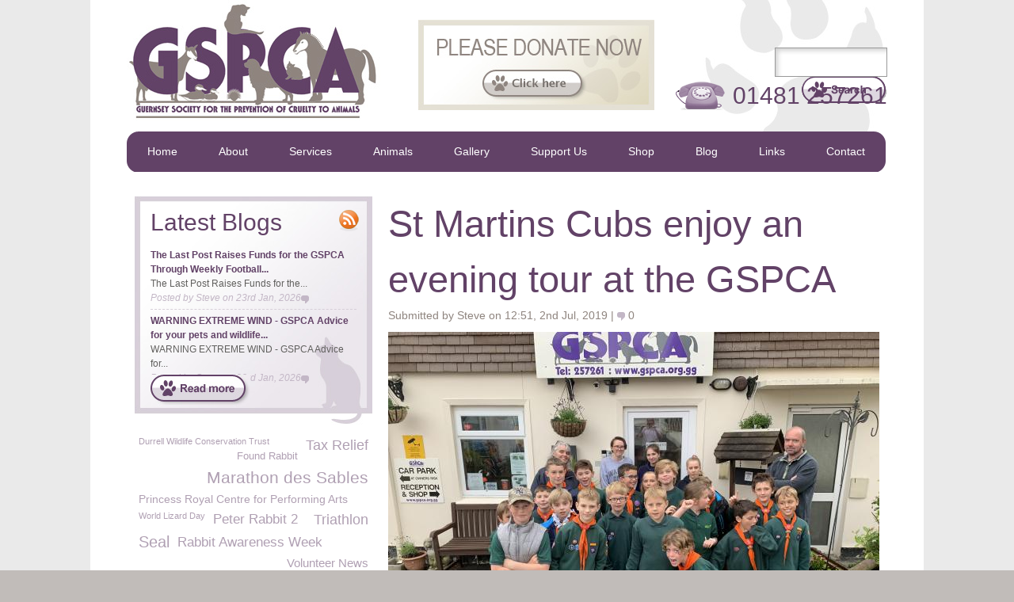

--- FILE ---
content_type: text/html; charset=utf-8
request_url: https://www.gspca.org.gg/blog/st-martins-cubs-enjoy-evening-tour-gspca
body_size: 52349
content:
<!DOCTYPE html PUBLIC "-//W3C//DTD XHTML 1.0 Strict//EN" "http://www.w3.org/TR/xhtml1/DTD/xhtml1-strict.dtd">
<html xmlns="http://www.w3.org/1999/xhtml" xml:lang="en" lang="en" dir="ltr">

    <head>
<meta http-equiv="Content-Type" content="text/html; charset=utf-8" />
	<title>St Martins Cubs enjoy an evening tour at the GSPCA | GSPCA Guernsey</title>
	<meta http-equiv="Content-Type" content="text/html; charset=utf-8" />
<script type="text/javascript" src="https://www.google.com/recaptcha/api.js?hl=en" async="async" defer="defer"></script>
<link rel="shortcut icon" href="/sites/all/themes/gspca/favicon.ico" type="image/x-icon" />

	<link rel="shortcut icon" href="/sites/all/themes/gspca/favicon.ico" type="image/ico" />

	<!--[if IE 7]>
		<style type="text/css" media="all">
		@import "/sites/all/themes/gspca/styles/ie7.css";
		</style>
	<![endif]-->

	<script type="text/javascript" src="https://s7.addthis.com/js/250/addthis_widget.js#pubid=ra-4f0c811a7a2c0d83"></script>

	<script type="text/javascript">
	    var _gaq = _gaq || [];
	    _gaq.push(['_setAccount', 'UA-20551194-1']);
	    _gaq.push(['_trackPageview']);
	    (function () {
		var ga = document.createElement('script');
		ga.type = 'text/javascript';
		ga.async = true;
		ga.src = ('https:' == document.location.protocol ? 'https://ssl' : 'http://www') + '.google-analytics.com/ga.js';
		var s = document.getElementsByTagName('script')[0];
		s.parentNode.insertBefore(ga, s);
	    })();
	</script>
	<META name="y_key" content="b7c4cf76e38ce1e4" />
	<meta name="msvalidate.01" content="A8E568B80A0655D6B2995C469A0BF15D" />


<link type="text/css" rel="stylesheet" media="all" href="/modules/node/node.css?U" />
<link type="text/css" rel="stylesheet" media="all" href="/modules/system/defaults.css?U" />
<link type="text/css" rel="stylesheet" media="all" href="/modules/system/system.css?U" />
<link type="text/css" rel="stylesheet" media="all" href="/modules/system/system-menus.css?U" />
<link type="text/css" rel="stylesheet" media="all" href="/modules/user/user.css?U" />
<link type="text/css" rel="stylesheet" media="all" href="/sites/all/modules/cck/theme/content-module.css?U" />
<link type="text/css" rel="stylesheet" media="all" href="/sites/all/modules/filefield/filefield.css?U" />
<link type="text/css" rel="stylesheet" media="all" href="/sites/all/modules/lightbox2/css/lightbox.css?U" />
<link type="text/css" rel="stylesheet" media="all" href="/sites/all/modules/views/css/views.css?U" />
<link type="text/css" rel="stylesheet" media="all" href="/modules/comment/comment.css?U" />
<link type="text/css" rel="stylesheet" media="all" href="/sites/all/themes/gspca/styles/framework/reset.css?U" />
<link type="text/css" rel="stylesheet" media="all" href="/sites/all/themes/gspca/styles/framework/text.css?U" />
<link type="text/css" rel="stylesheet" media="all" href="/sites/all/themes/gspca/styles/framework/960.css?U" />
<link type="text/css" rel="stylesheet" media="all" href="/sites/all/themes/gspca/styles/styles.css?U" />
	<script type="text/javascript">
	    var directory = "sites/all/themes/gspca";
	</script>

	<script type="text/javascript" src="/sites/all/themes/gspca/scripts/jquery-1.4.1.min.js"></script>

	
	<script type="text/javascript" src="/sites/all/themes/gspca/scripts/common.js"></script>

	

<script type="text/javascript" src="/sites/default/files/js/js_65bd69efa7d2cc0d5a547841c53b26a9.js"></script>
<script type="text/javascript">
<!--//--><![CDATA[//><!--
jQuery.extend(Drupal.settings, { "basePath": "/", "lightbox2": { "rtl": 0, "file_path": "/(\\w\\w/)sites/default/files", "default_image": "/sites/all/modules/lightbox2/images/brokenimage.jpg", "border_size": 10, "font_color": "000", "box_color": "fff", "top_position": "", "overlay_opacity": "0.8", "overlay_color": "EAEAEA", "disable_close_click": 1, "resize_sequence": 0, "resize_speed": 400, "fade_in_speed": 400, "slide_down_speed": 600, "use_alt_layout": 0, "disable_resize": 0, "disable_zoom": 0, "force_show_nav": 0, "show_caption": true, "loop_items": 0, "node_link_text": "", "node_link_target": 0, "image_count": "Image !current of !total", "video_count": "Video !current of !total", "page_count": "Page !current of !total", "lite_press_x_close": "press \x3ca href=\"#\" onclick=\"hideLightbox(); return FALSE;\"\x3e\x3ckbd\x3ex\x3c/kbd\x3e\x3c/a\x3e to close", "download_link_text": "", "enable_login": false, "enable_contact": false, "keys_close": "c x 27", "keys_previous": "p 37", "keys_next": "n 39", "keys_zoom": "z", "keys_play_pause": "32", "display_image_size": "original", "image_node_sizes": "()", "trigger_lightbox_classes": "", "trigger_lightbox_group_classes": "", "trigger_slideshow_classes": "", "trigger_lightframe_classes": "", "trigger_lightframe_group_classes": "", "custom_class_handler": 0, "custom_trigger_classes": "", "disable_for_gallery_lists": true, "disable_for_acidfree_gallery_lists": true, "enable_acidfree_videos": true, "slideshow_interval": 5000, "slideshow_automatic_start": true, "slideshow_automatic_exit": true, "show_play_pause": true, "pause_on_next_click": false, "pause_on_previous_click": true, "loop_slides": false, "iframe_width": 600, "iframe_height": 400, "iframe_border": 1, "enable_video": 0 } });
//--><!]]>
</script>

	

    	<script type="text/javascript" src="/sites/all/themes/gspca/scripts/page-gallery.js"></script>

    

		<script type="text/javascript">
		    $(document).ready(function () {

			/*    				alert($('.section-gallery').html()); */



			$('.section-nav').css('margin-bottom', '10px');

		    });
		</script>

		
			    	<script type="text/javascript" src="/sites/all/themes/gspca/scripts/animal-category-pictures.js"></script>
		    
    

    	<!--Facebook Tags-->


    	<meta property="og:title" content="St Martins Cubs enjoy an evening tour at the GSPCA" />

	    <meta property="og:image" content="http://gspca.org.gg/sites/default/files/imagecache/Blog/St%20Martins%20Cubs%20enjoy%20an%20evening%20tour%20at%20the%20GSPCA.JPEG" />

        </head>

        <body  id="gspca-body" class="not-front not-logged-in page-node node-type-blog no-sidebars show-grid nid-4552">

    	<div id="wrapper" class=" pagetitle-st-martins-cubs-enjoy-an-evening-tour-at-the-gspca">


    	    <div class="center-outer upper-bkg">
    		<div class="center-middle">
    		    <div class="center-inner">


    			<div class="page-container">

    			    <div class="page">

    				<div class="section-header">

    				    <div class="header-logo">
    					<a href="/" title="GSPCA"><img src="/sites/all/themes/gspca/images/gspca-logo.jpg" alt="Guenrsey Society for Prevention of Cruelty to Animals" /></a>
    				    </div>

    				    <a href="/fundraising" title="Please Donate Now"><div class="header-donate">
    					</div></a>

    				    <!-- START OF HEADER SEARCH -->
    				    <div id="block-search-0" class="block block-search grad">
    					<div class="grad-float">
    					    <form action="/blog" accept-charset="UTF-8" method="post" id="search-block-form">
    						<div>
    						    <div class="container-inline">
    <div id="block-search-0" class="block block-search">

  <div class="content">
    <form action="/blog/st-martins-cubs-enjoy-evening-tour-gspca"  accept-charset="UTF-8" method="post" id="search-block-form">
<div><div class="container-inline">
  <div class="form-item" id="edit-search-block-form-1-wrapper">
 <label for="edit-search-block-form-1">Search this site: </label>
 <input type="text" maxlength="128" name="search_block_form" id="edit-search-block-form-1" size="15" value="" title="Enter the terms you wish to search for." class="form-text" />
</div>
<input type="submit" name="op" id="edit-submit-1" value="Search"  class="form-submit" />
<input type="hidden" name="form_build_id" id="form-bnW64O36wPQc1LmBS0gzZGnMHU_4AiohVkVnRUB1pDk" value="form-bnW64O36wPQc1LmBS0gzZGnMHU_4AiohVkVnRUB1pDk"  />
<input type="hidden" name="form_id" id="edit-search-block-form" value="search_block_form"  />
</div>

</div></form>
  </div>
</div>
    						    </div>
    						</div>
    					    </form>
    					</div>
    				    </div>
    				    <!-- END OF HEADER SEARCH -->

    				    <div class="header-telephone">
    					01481 257261
    				    </div>

    				</div>

    				<div class="section-nav">
    				    <div class="nav-left">
    				    </div>

					<div id="block-menu-primary-links" class="block block-menu">

  <div class="content">
    <ul class="menu"><li class="leaf first"><a href="/home" title="Home">Home</a></li>
<li class="expanded"><a href="/about" title="About">About</a><ul class="menu"><li class="leaf first"><a href="/about/24-hour-emergency-wardens" title="24 hour Emergency Wardens">24 hour Emergency Wardens</a></li>
<li class="leaf"><a href="/about/animal-welfare" title="Animal Welfare">Animal Welfare</a></li>
<li class="leaf"><a href="/about/animal-friendly-hotels-and-accommodation-guernsey" title="Animal Friendly Hotels and Accommodation in Guernsey">Animal friendly hotels</a></li>
<li class="leaf"><a href="/page/awards-recognition" title="Awards &amp; Recognition">Awards &amp; Recognition</a></li>
<li class="leaf"><a href="/about/corporate-and-group-days" title="Corporate and group days">Corporate and group days</a></li>
<li class="leaf"><a href="/about/dogs-fouling" title="Dogs Fouling">Dog Fouling</a></li>
<li class="leaf"><a href="/about/dog-friendly-public-houses-restaurants" title="Dog Friendly Public Houses &amp; Restaurants">Dog Friendly Pubs</a></li>
<li class="leaf"><a href="/about/dogs-barking" title="Dogs Barking">Dogs Barking</a></li>
<li class="leaf"><a href="/about/gspca-committee" title="GSPCA Committee">GSPCA Committee</a></li>
<li class="leaf"><a href="/about/gspca-membership" title="GSPCA Membership">GSPCA Membership, Rules, News and Accounts</a></li>
<li class="leaf"><a href="/page/gspca-opening-visiting-times" title="GSPCA Opening &amp; Visiting Times">GSPCA Opening &amp; Visiting Times</a></li>
<li class="leaf"><a href="/about/gert-gspca-duck-fun-kids" title="Gert the GSPCA Duck - Fun for kids">Gert the GSPCA Duck - Fun for kids</a></li>
<li class="leaf"><a href="/about/guernsey-animal-law" title="Guernsey Animal Law">Guernsey Animal Law</a></li>
<li class="leaf"><a href="/about/guernsey-dog-tax-law" title="Guernsey Dog Tax Law">Guernsey Dog Tax Law</a></li>
<li class="leaf"><a href="/about/our-team" title="Our team">Our Team</a></li>
<li class="leaf"><a href="/about/privacy-policy-and-cookies-policy" title="Privacy Policy and Cookies Policy">Privacy Policy and Cookies Policy</a></li>
<li class="leaf"><a href="/about/dog-horse-restriction-beaches-guernsey" title="Dog &amp; Horse Restriction on Beaches in Guernsey">Restrictions on Beaches in Guernsey</a></li>
<li class="leaf"><a href="/page/st-andrews-floral-group-conservation-work-gspca" title="St Andrews Floral Group &amp; Conservation Work at the GSPCA">St Andrews Floral Group &amp; Conservation Work</a></li>
<li class="leaf"><a href="/about/stray-cockerels-hens" title="Stray Cockerels &amp; Hens">Stray Cockerels &amp; Hens</a></li>
<li class="leaf"><a href="/page/gspca-surveys" title="GSPCA Surveys">Surveys</a></li>
<li class="leaf"><a href="/about/terms-conditions" title="Terms &amp; Conditions">Terms &amp; Conditions</a></li>
<li class="leaf"><a href="/page/transporting-animals-and-out-guernsey" title="Transporting animals in and out of Guernsey">Transporting animals in and out of Guernsey</a></li>
<li class="leaf"><a href="/about/vacancies" title="Vacancies">Vacancies</a></li>
<li class="leaf last"><a href="/about/volunteers" title="Volunteers">Volunteers</a></li>
</ul></li>
<li class="expanded"><a href="/services" title="Services">Services</a><ul class="menu"><li class="leaf first"><a href="/services/adoption-costs-gspca" title="Adoption costs at the GSPCA">Adoption costs at the GSPCA</a></li>
<li class="leaf"><a href="/services/birthday-or-special-guided-tours-gspca" title="Birthday or Special Guided Tours at the GSPCA">Birthday or Special Guided Tours at the GSPCA</a></li>
<li class="leaf"><a href="/services/boarding-facilities" title="Boarding Facilities">Boarding Facilities</a></li>
<li class="leaf"><a href="/services/cat-adoption" title="Cat Adoption">Cat Adoption</a></li>
<li class="leaf"><a href="/services/choosing-puppy" title="Choosing a Puppy">Choosing a Puppy</a></li>
<li class="leaf"><a href="/services/comments-feedback" title="Comments &amp; Feedback">Comments &amp; Feedback</a></li>
<li class="leaf"><a href="/services/dog-adoption" title="Dog Adoption">Dog Adoption</a></li>
<li class="leaf"><a href="/services/dog-behaviour" title="Dog Behaviour">Dog Behaviour</a></li>
<li class="leaf"><a href="/services/dog-training-classes" title="Dog training Classes">Dog Training</a></li>
<li class="leaf"><a href="/services/education-and-schools" title="Education and Schools">Education and Schools</a></li>
<li class="leaf"><a href="/services/fostering-scheme" title="Fostering Scheme">Fostering Scheme</a></li>
<li class="leaf"><a href="/services/lost-found-advice" title="Lost &amp; Found Advice">Lost &amp; Found Advice</a></li>
<li class="leaf"><a href="/services/microchipping-only-%C2%A3499-advice" title="Microchipping only £4.99 &amp; advice">Microchipping only £4.99 &amp; advice</a></li>
<li class="leaf"><a href="/services/pet-bereavement-advice-page" title="Pet Bereavement Advice Page">Pet Bereavement Advice Page</a></li>
<li class="leaf"><a href="/services/pet-cremation-services" title="Pet Cremation Services">Pet Cremation Services</a></li>
<li class="leaf"><a href="/services/pet-supplies-and-products-sale" title="Pet supplies and products on sale">Pet supplies and products on sale</a></li>
<li class="leaf"><a href="/services/room-hire-gspca" title="Room hire at the GSPCA">Room hire at the GSPCA</a></li>
<li class="leaf"><a href="/services/training-courses" title="Training &amp; Courses">Training &amp; Courses</a></li>
<li class="leaf last"><a href="/services/vote-staff-member-or-volunteer" title="Vote for a staff member or volunteer">Vote for a staff member or volunteer</a></li>
</ul></li>
<li class="expanded"><a href="/animals" title="Animals">Animals</a><ul class="menu"><li class="leaf first"><a href="/animals/birds" title="Birds">Birds</a></li>
<li class="leaf"><a href="/animals/cats" title="Cats">Cats</a></li>
<li class="leaf"><a href="/animals/dogs" title="Dogs">Dogs</a></li>
<li class="leaf"><a href="/animals/feral-cat-advice" title="Feral Cat Advice">Feral Cat Advice</a></li>
<li class="leaf"><a href="/animals/ferrets" title="Ferrets">Ferrets</a></li>
<li class="leaf"><a href="/animals/fish-other" title="Fish &amp; Other">Fish &amp; Other</a></li>
<li class="leaf"><a href="/animals/found-pets" title="Found Pets">Found Pets</a></li>
<li class="leaf"><a href="/animals/guinea-pigs-smallies" title="Guinea Pigs &amp; Smallies">Guinea Pigs &amp; Smallies</a></li>
<li class="leaf"><a href="/animals/home-home" title="Home to Home">Home to Home</a></li>
<li class="leaf"><a href="/animals/lost-pets" title="Lost Pets">Lost Pets</a></li>
<li class="leaf"><a href="/animals/rabbits" title="Rabbits">Rabbits</a></li>
<li class="leaf last"><a href="/animals/wildlife-advice" title="Wildlife Advice">Wildlife Advice</a></li>
</ul></li>
<li class="leaf"><a href="/gallery">Gallery</a></li>
<li class="expanded"><a href="/fundraising" title="Fundraising">Support Us</a><ul class="menu"><li class="leaf first"><a href="/page/gspcabiggestbuildappeal" title="#GSPCABiggestBuildAppeal">#GSPCABiggestBuildAppeal</a></li>
<li class="leaf"><a href="/about/angel-sponsorship-scheme-animals-needing-guernseys-everlasting-love" title="ANGEL Sponsorship Scheme - Animals Needing Guernseys Everlasting Love">ANGEL Sponsorship Scheme</a></li>
<li class="leaf"><a href="/about/how-your-business-can-help-gspca-corporate-sponsorship" title="How your Business can help the GSPCA &amp; Corporate Sponsorship">Corporate Sponsorship</a></li>
<li class="leaf"><a href="/page/events" title="Events">Events</a></li>
<li class="leaf"><a href="/page/gspca-bingo-nights-guernsey" title="GSPCA Bingo nights in Guernsey">GSPCA Bingo</a></li>
<li class="leaf"><a href="/page/gspca-shop" title="GSPCA Shop">GSPCA Shop</a></li>
<li class="leaf"><a href="/about/gifts-wills-and-funding" title="Gifts in Wills and funding">Gifts in Wills and funding</a></li>
<li class="leaf"><a href="/about/our-plans-wish-list" title="Our Plans &amp; Wish List">Our Plans &amp; Wish List</a></li>
<li class="leaf"><a href="/page/recycle-stamps-help-animals-guernsey" title="Recycle stamps to help animals in Guernsey">Recycle stamps</a></li>
<li class="leaf last"><a href="/about/gspca-redevelopment-rebuild-appeal-caring-animals-guernsey" title="GSPCA Redevelopment &amp; Rebuild Appeal - Caring for the animals of Guernsey">Redevelopment &amp; Rebuild Appeal</a></li>
</ul></li>
<li class="leaf"><a href="/shop" title="">Shop</a></li>
<li class="leaf"><a href="/blog" title="Blog">Blog</a></li>
<li class="leaf"><a href="/links" title="Links">Links</a></li>
<li class="leaf last"><a href="/contact" title="Contact">Contact</a></li>
</ul>  </div>
</div>

    
    				    <div class="nav-right">
    				    </div>
    				</div>

    				<div class="section-gallery">
        				</div>

    				<!-- New Content -->
    				<div class="section-noticeboard">
        				</div>

    				<div class="section-main">



    				    <div class="panel-1">

    					<div class="extra-content">
											    					    					        					</div>

					    						<h1 class="title" id="page-title">St Martins Cubs enjoy an evening tour at the GSPCA</h1>
	
    					<div class="main-content" class="region clear-block">
					    
<div id="node-4552" class="node clear-block">



      <div class="blog-info">
    	Submitted by Steve on 12:51, 2nd Jul, 2019 | 
    	<span class="comment-count">0</span>
	</div>
  
  <div class="content">
    <div class="field field-type-filefield field-field-image-blog">
    <div class="field-items">
            <div class="field-item odd">
                    <img src="https://www.gspca.org.gg/sites/default/files/imagecache/Blog/St%20Martins%20Cubs%20enjoy%20an%20evening%20tour%20at%20the%20GSPCA.JPEG" alt="" title="" width="620" height="460" class="imagecache imagecache-Blog imagecache-default imagecache-Blog_default"/>        </div>
        </div>
</div>
<p>On Tuesday 18<sup>th</sup>&nbsp;June St Martins Cubs had a very special visit and tour at the GSPCA.</p>
<p>On arrival they were greeted by GSPCA Manager Steve Byrne who multi tasked with the tour and the arrival of new animals in need.</p>
<p>The tour involved seeing behind the scenes meeting many of the 500 animals at the GSPCA from Nellie the bearded dragon to a very quiet quick glimpse of the seal pups from behind the one way glass.</p>
<p>Steve Byrne GSPCA Manager “It was lovely to show the St Martins Cubs around the GSPCA last month.”</p>
<p>“They were all so keen to learn and see the animals and many are looking to do their animal care badge.”</p>
<p>“It is rare for a day to go by that we aren’t giving a tour or running an educational talk or display at the GSPCA.”</p>
<p>“We love to hear from anyone that wants to see our work and there are many options man of which are on our website or please do get in touch.”</p>
<p>To learn more on school visits and tours please go to -&nbsp;<a href="https://www.gspca.org.gg/services/education-and-schools">http://www.gspca.org.gg/services/education-and-schools</a></p>
<p>To have a private tour please visit -&nbsp;<a href="https://www.gspca.org.gg/page/birthday-or-special-guided-tours-gspca">http://www.gspca.org.gg/page/birthday-or-special-guided-tours-gspca</a></p>
<p>To see the GSPCA opening hours please visit -&nbsp;<a href="https://www.gspca.org.gg/page/gspca-opening-visiting-times">http://www.gspca.org.gg/page/gspca-opening-visiting-times</a></p>
<p>To see when our next Guided Tours take place please visit -&nbsp;<a href="https://www.gspca.org.gg/services/guided-tours-gspca">http://www.gspca.org.gg/services/guided-tours-gspca</a></p>
<p>&nbsp;</p>
<p>&nbsp;</p>
<p>Please sponsor the GSPCA taking on a triathlon to raise funds for the new Wildlife Hospital -<a href="https://giving.gg/donate/event/4656/Sponsor-the-GSPCA-team-in-the-Hellvetia-Challenge-triathlon">https://giving.gg/donate/event/4656/Sponsor-the-GSPCA-team-in-the-Hellvetia-Challenge-triathlon</a></p>
<p>You can donate via our giving.gg page or create your own sponsored event or challenge -&nbsp;<a href="https://giving.gg/donate/charity/2/Guernsey-Society-for-the-Prevention-of-Cruelty-to-Animals-(GSPCA)">https://giving.gg/donate/charity/2/Guernsey-Society-for-the-Prevention-of-Cruelty-to-Animals-(GSPCA)</a></p>
<p>To donate to Hannah, Mambo and Andy the seal pups please visit - <a href="https://giving.gg/donate/event/4617/Help-the-seal-pups-at-the-GSPCA">https://giving.gg/donate/event/4617/Help-the-seal-pups-at-the-GSPCA</a> &nbsp;or&nbsp;<a href="http://www.justgiving.com/fundraising/jerseyandguernseysealpups">www.justgiving.com/fundraising/jerseyandguernseysealpups</a></p>
<p>To visit the Just Giving page raising funds for life saving Intensive Care Units please visit&nbsp;<a href="https://www.justgiving.com/fundraising/gspcaintensivecare">https://www.justgiving.com/fundraising/gspcaintensivecare</a>&nbsp;or to buy one directly for the Shelter please visit&nbsp;<a href="https://brinsea.co.uk/small-animal-care/tlc-intensive-care-incubators/tlc-30-advance/">https://brinsea.co.uk/small-animal-care/tlc-intensive-care-incubators/tlc-30-advance/</a></p>
<p>To become an Angel Pen Pal Sponsor please visit -&nbsp;<a href="https://www.gspca.org.gg/sites/default/files/Angel%20sponsor%20form%20special%202018%20new.pdf">http://www.gspca.org.gg/sites/default/files/Angel%20sponsor%20form%20special%202018%20new.pdf</a></p>
<p>To download a Corporate Angel Pen Pal form please click here&nbsp;<a href="https://www.gspca.org.gg/sites/default/files/Corporate%20Angel%20Pen%20Pal%20sponsor%20formnew.pdf">http://www.gspca.org.gg/sites/default/files/Corporate%20Angel%20Pen%20Pal%20sponsor%20formnew.pdf</a>&nbsp;&nbsp;</p>
<p>To Buy a Brick in the new Wildlife Hospital and download a leaflet please click here -&nbsp;<a href="https://www.gspca.org.gg/sites/default/files/Buy%20a%20Brick%20Wildlife%20Hospital.pdf">http://www.gspca.org.gg/sites/default/files/Buy%20a%20Brick%20Wildlife%20Hospital.pdf</a></p>
<p>To learn about the ‘Buy a Brick’ in the new Wildlife Hospital and find out more please click here -&nbsp;<a href="https://www.gspca.org.gg/blog/gspca-launch-buy-brick-proposed-new-wildlife-hospital">http://www.gspca.org.gg/blog/gspca-launch-buy-brick-proposed-new-wildlife-hospital</a></p>
<p>To learn more about our biggest project, become an Exclusive Build Partner and support our Wildlife Hospital please visit&nbsp;<a href="https://www.gspca.org.gg/page/gspca-exclusive-build-partner">http://www.gspca.org.gg/page/gspca-exclusive-build-partner</a></p>
<p>To donate to the animals in our care another via our paypal page -&nbsp;<a href="http://www.paypal.me/DonateGSPCA">www.paypal.me/DonateGSPCA</a>&nbsp;&nbsp;&nbsp;</p>
<p>If you would like to help at one of our upcoming events please give Michelle a call on 257261 or email&nbsp;<a href="/cdn-cgi/l/email-protection#accad9c2c8decdc5dfc5c2cbeccbdfdccfcd82c3decb82cbcb"><span class="__cf_email__" data-cfemail="ff998a919b8d9e968c969198bf988c8f9c9ed1908d98d19898">[email&#160;protected]</span></a></p>
<p>To see some of the animals looking for homes at the GSPCA please visit –&nbsp;<a href="https://www.gspca.org.gg/animals">http://www.gspca.org.gg/animals</a></p>
<p>Another way to support us is our on site Charity Shop and refreshment area and to find out more please visit -&nbsp;<a href="https://www.gspca.org.gg/page/gspca-onsite-charity-shop">http://www.gspca.org.gg/page/gspca-onsite-charity-shop</a></p>
<p>If your group or business would like to find out about spending a day at the Shelter please go to -</p>
<p><a href="https://www.gspca.org.gg/about/corporate-and-group-days">http://www.gspca.org.gg/about/corporate-and-group-days</a></p>
<p>For other ways your business can help us here at the GSPCA please go to -</p>
<p><a href="https://www.gspca.org.gg/about/how-your-business-can-help-gspca-corporate-sponsorship">http://www.gspca.org.gg/about/how-your-business-can-help-gspca-corporate-sponsorship</a></p>
<p>On Tuesday 9<sup>th</sup> July we have a volunteer induction evening and for more information and additional induction dates please visit&nbsp;<a href="http://gspca.org.gg/about/volunteers" target="_blank">http://gspca.org.gg/about/volunteers</a>&nbsp;or call 257261</p>
<p>To see our upcoming guided tours please visit -&nbsp;<a href="https://www.gspca.org.gg/services/guided-tours-gspca" target="_blank">http://www.gspca.org.gg/services/guided-tours-gspca</a></p>
<p>To see our Wish List on our website please visit -&nbsp;<a href="https://www.gspca.org.gg/about/our-plans-wish-list">http://www.gspca.org.gg/about/our-plans-wish-list</a></p>
<p>To visit our Amazon Wish list please visit -&nbsp;<a href="https://www.amazon.co.uk/hz/wishlist/ls/25MJPPDAGXHL1?type=WishList">https://www.amazon.co.uk/hz/wishlist/ls/25MJPPDAGXHL1?type=WishList</a></p>
<p>For lots more ideas on how you can support the shelter and the animals in our care then please visit our fundraising page&nbsp;<a href="https://www.gspca.org.gg/fundraising">www.gspca.org.gg/fundraising</a></p>
<p>To find out more on trips, talks and our education work please email&nbsp;<a href="/cdn-cgi/l/email-protection#ceabaabbadafbaa7a1a08ea9bdbeadafe0a1bca9e0a9a9"><span class="__cf_email__" data-cfemail="294c4d5c4a485d404647694e5a594a4807465b4e074e4e">[email&#160;protected]</span></a>&nbsp;or call 01481 257261</p>
<p>&nbsp;</p>
<p>&nbsp;</p>
    
    
    <!-- AddToAny BEGIN -->
<a class="a2a_dd" href="https://www.addtoany.com/share_save?linkurl=http://www.gspca.org.gg/blog/st-martins-cubs-enjoy-evening-tour-gspca&amp;linkname=St Martins Cubs enjoy an evening tour at the GSPCA | GSPCA Guernsey"><img src="https://static.addtoany.com/buttons/share_save_171_16.png" width="171" height="16" border="0" alt="Share" /></a>
<script data-cfasync="false" src="/cdn-cgi/scripts/5c5dd728/cloudflare-static/email-decode.min.js"></script><script type="text/javascript">
var a2a_config = a2a_config || {};
a2a_config.linkname = "St Martins Cubs enjoy an evening tour at the GSPCA | GSPCA Guernsey";
a2a_config.linkurl = "http://www.gspca.org.gg/blog/st-martins-cubs-enjoy-evening-tour-gspca";
</script>
<script type="text/javascript" src="https://static.addtoany.com/menu/page.js"></script>
<!-- AddToAny END -->


  </div>

  </div><div id="comments">
		<div class="middle">
	  <div class="box">

  <h2>Post new comment</h2>

  <div class="content"><form action="/comment/reply/4552"  accept-charset="UTF-8" method="post" id="comment-form">
<div><div class="form-item" id="edit-name-wrapper">
 <label for="edit-name">Your name: <span class="form-required" title="This field is required.">*</span></label>
 <input type="text" maxlength="60" name="name" id="edit-name" size="30" value="Anonymous" class="form-text required" />
</div>
<div class="form-item" id="edit-mail-wrapper">
 <label for="edit-mail">E-mail: <span class="form-required" title="This field is required.">*</span></label>
 <input type="text" maxlength="64" name="mail" id="edit-mail" size="30" value="" class="form-text required" />
 <div class="description">The content of this field is kept private and will not be shown publicly.</div>
</div>
<div class="form-item" id="edit-homepage-wrapper">
 <label for="edit-homepage">Homepage: </label>
 <input type="text" maxlength="255" name="homepage" id="edit-homepage" size="30" value="" class="form-text" />
</div>
<div class="form-item" id="edit-comment-wrapper">
 <label for="edit-comment">Comment: <span class="form-required" title="This field is required.">*</span></label>
 <textarea cols="60" rows="15" name="comment" id="edit-comment"  class="form-textarea resizable required"></textarea>
</div>
<div class="wysiwyg wysiwyg-format-1 wysiwyg-editor-none wysiwyg-field-edit-comment wysiwyg-status-1 wysiwyg-toggle-1 wysiwyg-resizable-1"><ul class="tips"><li>Web page addresses and e-mail addresses turn into links automatically.</li><li>Allowed HTML tags: &lt;a&gt; &lt;em&gt; &lt;strong&gt; &lt;cite&gt; &lt;code&gt; &lt;ul&gt; &lt;ol&gt; &lt;li&gt; &lt;dl&gt; &lt;dt&gt; &lt;dd&gt;</li><li>Lines and paragraphs break automatically.</li></ul></div><p><a href="/filter/tips">More information about formatting options</a></p><input type="hidden" name="form_build_id" id="form-ZUTFZS7C1fsoDIsXi7I8qvLfcYUZQ5iEoX0aTWBqO9Y" value="form-ZUTFZS7C1fsoDIsXi7I8qvLfcYUZQ5iEoX0aTWBqO9Y"  />
<input type="hidden" name="form_id" id="edit-comment-form" value="comment_form"  />
<div class="captcha"><input type="hidden" name="captcha_sid" id="edit-captcha-sid" value="18221293"  />
<input type="hidden" name="captcha_token" id="edit-captcha-token" value="8839901c034502bdd490f5cafb6a11fe"  />
<input type="hidden" name="captcha_response" id="edit-captcha-response" value="Google no captcha"  />
<div class="form-item">
 <div class="g-recaptcha" data-sitekey="6Lfj6B0UAAAAAPtnPqlmwzK9_fq4CYuLp-UdCtxY" data-theme="light" data-type="image"></div>
</div>
</div><input type="submit" name="op" id="edit-submit" value="Save"  class="form-submit" />
<input type="submit" name="op" id="edit-preview" value="Preview"  class="form-submit" />

</div></form>
</div>
</div>
	</div>
	<div class="bottom"></div>
</div>
    					</div>

    				    </div>

    				    <div class="panel-2">
    <div id="block-views-Blog-block_2" class="block block-views">
  <h2>Latest Blogs</h2>

  <div class="content">
    <div class="view view-Blog view-id-Blog view-display-id-block_2 view-dom-id-1">
        <div class="view-header">
      <a href="/blog/feed" target="_blank"><div class="icon-rss"></div></a>    </div>
  
  
  
      <div class="view-content">
        <div class="views-row views-row-1 views-row-odd views-row-first">
      
  <div class="views-field-nothing">
                <span class="field-content"><a href="/blog/last-post-raises-funds-gspca-through-weekly-football-cards" title="The Last Post Raises Funds for the GSPCA Through Weekly Football...">
<div class="blog-title">The Last Post Raises Funds for the GSPCA Through Weekly Football...</div>
</a>
<div class="blog-teaser">The Last Post Raises Funds for the...</div>
<div class="blog-info">Posted by 
<span class="creator">Steve</span> on 
<span class="created">23rd Jan, 2026</span> 
<span class="comment-count"></span> 
</div></span>
  </div>
  </div>
  <div class="views-row views-row-2 views-row-even views-row-last">
      
  <div class="views-field-nothing">
                <span class="field-content"><a href="/blog/warning-extreme-wind-gspca-advice-your-pets-and-wildlife-more-high-winds-due" title="WARNING EXTREME WIND - GSPCA Advice for your pets and wildlife...">
<div class="blog-title">WARNING EXTREME WIND - GSPCA Advice for your pets and wildlife...</div>
</a>
<div class="blog-teaser">WARNING EXTREME WIND - GSPCA Advice for...</div>
<div class="blog-info">Posted by 
<span class="creator">Steve</span> on 
<span class="created">23rd Jan, 2026</span> 
<span class="comment-count"></span> 
</div></span>
  </div>
  </div>
    </div>
  
  
  
  
      <div class="view-footer">
      <a href="/blog" title="Latest Blogs"><div class="readmore"></div></a>    </div>
  
  
</div>   </div>
</div>
<div id="block-views-Taxonomy-block_1" class="block block-views">

  <div class="content">
    <div class="view view-Taxonomy view-id-Taxonomy view-display-id-block_1 view-dom-id-2">
    
  
  
      <div class="view-content">
        <div class="views-row views-row-1 views-row-odd views-row-first">
    
<span class="variant variant-6">

  
  <div class="views-field-name">
                <span class="field-content"><a href="/blog/tag/tax-relief">Tax Relief</a></span>
  </div>
</span>  </div>
  <div class="views-row views-row-2 views-row-even">
    
<span class="variant variant-1">

  
  <div class="views-field-name">
                <span class="field-content"><a href="/blog/tag/durrell-wildlife-conservation-trust">Durrell Wildlife Conservation Trust</a></span>
  </div>
</span>  </div>
  <div class="views-row views-row-3 views-row-odd">
    
<span class="variant variant-2">

  
  <div class="views-field-name">
                <span class="field-content"><a href="/blog/tag/found-rabbit">Found Rabbit</a></span>
  </div>
</span>  </div>
  <div class="views-row views-row-4 views-row-even">
    
<span class="variant variant-8">

  
  <div class="views-field-name">
                <span class="field-content"><a href="/blog/tag/marathon-des-sables">Marathon des Sables</a></span>
  </div>
</span>  </div>
  <div class="views-row views-row-5 views-row-odd">
    
<span class="variant variant-3">

  
  <div class="views-field-name">
                <span class="field-content"><a href="/blog/tag/princess-royal-centre-performing-arts">Princess Royal Centre for Performing Arts</a></span>
  </div>
</span>  </div>
  <div class="views-row views-row-6 views-row-even">
    
<span class="variant variant-6">

  
  <div class="views-field-name">
                <span class="field-content"><a href="/blog/tag/triathlon">Triathlon</a></span>
  </div>
</span>  </div>
  <div class="views-row views-row-7 views-row-odd">
    
<span class="variant variant-1">

  
  <div class="views-field-name">
                <span class="field-content"><a href="/blog/tag/world-lizard-day">World Lizard Day</a></span>
  </div>
</span>  </div>
  <div class="views-row views-row-8 views-row-even">
    
<span class="variant variant-5">

  
  <div class="views-field-name">
                <span class="field-content"><a href="/blog/tag/peter-rabbit-2">Peter Rabbit 2</a></span>
  </div>
</span>  </div>
  <div class="views-row views-row-9 views-row-odd">
    
<span class="variant variant-7">

  
  <div class="views-field-name">
                <span class="field-content"><a href="/blog/tag/seal">Seal</a></span>
  </div>
</span>  </div>
  <div class="views-row views-row-10 views-row-even">
    
<span class="variant variant-5">

  
  <div class="views-field-name">
                <span class="field-content"><a href="/blog/tag/rabbit-awareness-week">Rabbit Awareness Week</a></span>
  </div>
</span>  </div>
  <div class="views-row views-row-11 views-row-odd">
    
<span class="variant variant-4">

  
  <div class="views-field-name">
                <span class="field-content"><a href="/blog/tag/volunteer-news">Volunteer News</a></span>
  </div>
</span>  </div>
  <div class="views-row views-row-12 views-row-even">
    
<span class="variant variant-5">

  
  <div class="views-field-name">
                <span class="field-content"><a href="/blog/tag/random-act-kindness">Random Act of Kindness</a></span>
  </div>
</span>  </div>
  <div class="views-row views-row-13 views-row-odd">
    
<span class="variant variant-7">

  
  <div class="views-field-name">
                <span class="field-content"><a href="/blog/tag/london-marathon">London Marathon</a></span>
  </div>
</span>  </div>
  <div class="views-row views-row-14 views-row-even">
    
<span class="variant variant-5">

  
  <div class="views-field-name">
                <span class="field-content"><a href="/blog/tag/iosh">IOSH</a></span>
  </div>
</span>  </div>
  <div class="views-row views-row-15 views-row-odd">
    
<span class="variant variant-8">

  
  <div class="views-field-name">
                <span class="field-content"><a href="/blog/tag/guernsey-firework-survey">guernsey firework survey</a></span>
  </div>
</span>  </div>
  <div class="views-row views-row-16 views-row-even">
    
<span class="variant variant-6">

  
  <div class="views-field-name">
                <span class="field-content"><a href="/blog/tag/easter-guided-tours">Easter Guided Tours</a></span>
  </div>
</span>  </div>
  <div class="views-row views-row-17 views-row-odd">
    
<span class="variant variant-4">

  
  <div class="views-field-name">
                <span class="field-content"><a href="/blog/tag/petplan-adch-animal-charity-awards">Petplan &amp; ADCH Animal Charity Awards</a></span>
  </div>
</span>  </div>
  <div class="views-row views-row-18 views-row-even">
    
<span class="variant variant-8">

  
  <div class="views-field-name">
                <span class="field-content"><a href="/blog/tag/stray-dog-bertie">Stray dog Bertie</a></span>
  </div>
</span>  </div>
  <div class="views-row views-row-19 views-row-odd">
    
<span class="variant variant-3">

  
  <div class="views-field-name">
                <span class="field-content"><a href="/blog/tag/grey-pup">Grey pup</a></span>
  </div>
</span>  </div>
  <div class="views-row views-row-20 views-row-even">
    
<span class="variant variant-7">

  
  <div class="views-field-name">
                <span class="field-content"><a href="/blog/tag/wildbirds">Wildbirds</a></span>
  </div>
</span>  </div>
  <div class="views-row views-row-21 views-row-odd">
    
<span class="variant variant-3">

  
  <div class="views-field-name">
                <span class="field-content"><a href="/blog/tag/mariners-lodge">Mariners Lodge</a></span>
  </div>
</span>  </div>
  <div class="views-row views-row-22 views-row-even">
    
<span class="variant variant-5">

  
  <div class="views-field-name">
                <span class="field-content"><a href="/blog/tag/summer">Summer</a></span>
  </div>
</span>  </div>
  <div class="views-row views-row-23 views-row-odd">
    
<span class="variant variant-4">

  
  <div class="views-field-name">
                <span class="field-content"><a href="/blog/tag/your-cat">Your Cat</a></span>
  </div>
</span>  </div>
  <div class="views-row views-row-24 views-row-even">
    
<span class="variant variant-2">

  
  <div class="views-field-name">
                <span class="field-content"><a href="/blog/tag/castle-cornet">Castle Cornet</a></span>
  </div>
</span>  </div>
  <div class="views-row views-row-25 views-row-odd">
    
<span class="variant variant-4">

  
  <div class="views-field-name">
                <span class="field-content"><a href="/blog/tag/guernsey-motor-festival">Guernsey Motor Festival</a></span>
  </div>
</span>  </div>
  <div class="views-row views-row-26 views-row-even">
    
<span class="variant variant-5">

  
  <div class="views-field-name">
                <span class="field-content"><a href="/blog/tag/rescue-equipment">Rescue Equipment</a></span>
  </div>
</span>  </div>
  <div class="views-row views-row-27 views-row-odd">
    
<span class="variant variant-7">

  
  <div class="views-field-name">
                <span class="field-content"><a href="/blog/tag/guernsey-events">Guernsey Events</a></span>
  </div>
</span>  </div>
  <div class="views-row views-row-28 views-row-even">
    
<span class="variant variant-5">

  
  <div class="views-field-name">
                <span class="field-content"><a href="/blog/tag/christmas-events">Christmas Events</a></span>
  </div>
</span>  </div>
  <div class="views-row views-row-29 views-row-odd">
    
<span class="variant variant-2">

  
  <div class="views-field-name">
                <span class="field-content"><a href="/blog/tag/guernsey-pride-awards">Guernsey Pride Awards</a></span>
  </div>
</span>  </div>
  <div class="views-row views-row-30 views-row-even">
    
<span class="variant variant-8">

  
  <div class="views-field-name">
                <span class="field-content"><a href="/blog/tag/liberation-group">liberation group</a></span>
  </div>
</span>  </div>
  <div class="views-row views-row-31 views-row-odd">
    
<span class="variant variant-7">

  
  <div class="views-field-name">
                <span class="field-content"><a href="/blog/tag/kingfisher">Kingfisher</a></span>
  </div>
</span>  </div>
  <div class="views-row views-row-32 views-row-even">
    
<span class="variant variant-7">

  
  <div class="views-field-name">
                <span class="field-content"><a href="/blog/tag/millards-co-ltd">Millards &amp; Co Ltd</a></span>
  </div>
</span>  </div>
  <div class="views-row views-row-33 views-row-odd">
    
<span class="variant variant-1">

  
  <div class="views-field-name">
                <span class="field-content"><a href="/blog/tag/pigeon">Pigeon</a></span>
  </div>
</span>  </div>
  <div class="views-row views-row-34 views-row-even">
    
<span class="variant variant-8">

  
  <div class="views-field-name">
                <span class="field-content"><a href="/blog/tag/donkey-logic">Donkey Logic</a></span>
  </div>
</span>  </div>
  <div class="views-row views-row-35 views-row-odd">
    
<span class="variant variant-6">

  
  <div class="views-field-name">
                <span class="field-content"><a href="/blog/tag/alice-wonderland">Alice in Wonderland</a></span>
  </div>
</span>  </div>
  <div class="views-row views-row-36 views-row-even">
    
<span class="variant variant-3">

  
  <div class="views-field-name">
                <span class="field-content"><a href="/blog/tag/bird-blu">Bird blu</a></span>
  </div>
</span>  </div>
  <div class="views-row views-row-37 views-row-odd">
    
<span class="variant variant-5">

  
  <div class="views-field-name">
                <span class="field-content"><a href="/blog/tag/grey-seal-pups">grey seal pups</a></span>
  </div>
</span>  </div>
  <div class="views-row views-row-38 views-row-even">
    
<span class="variant variant-6">

  
  <div class="views-field-name">
                <span class="field-content"><a href="/blog/tag/shredded-paper">Shredded paper</a></span>
  </div>
</span>  </div>
  <div class="views-row views-row-39 views-row-odd">
    
<span class="variant variant-7">

  
  <div class="views-field-name">
                <span class="field-content"><a href="/blog/tag/animal-welfare">Animal Welfare</a></span>
  </div>
</span>  </div>
  <div class="views-row views-row-40 views-row-even">
    
<span class="variant variant-3">

  
  <div class="views-field-name">
                <span class="field-content"><a href="/blog/tag/pet-plan">Pet Plan</a></span>
  </div>
</span>  </div>
  <div class="views-row views-row-41 views-row-odd">
    
<span class="variant variant-3">

  
  <div class="views-field-name">
                <span class="field-content"><a href="/blog/tag/ducklings">Ducklings</a></span>
  </div>
</span>  </div>
  <div class="views-row views-row-42 views-row-even">
    
<span class="variant variant-3">

  
  <div class="views-field-name">
                <span class="field-content"><a href="/blog/tag/fishing-hook">fishing hook</a></span>
  </div>
</span>  </div>
  <div class="views-row views-row-43 views-row-odd">
    
<span class="variant variant-8">

  
  <div class="views-field-name">
                <span class="field-content"><a href="/blog/tag/chicks">Chicks</a></span>
  </div>
</span>  </div>
  <div class="views-row views-row-44 views-row-even">
    
<span class="variant variant-1">

  
  <div class="views-field-name">
                <span class="field-content"><a href="/blog/tag/thankyou">Thankyou</a></span>
  </div>
</span>  </div>
  <div class="views-row views-row-45 views-row-odd">
    
<span class="variant variant-7">

  
  <div class="views-field-name">
                <span class="field-content"><a href="/blog/tag/slovak-republic">Slovak Republic</a></span>
  </div>
</span>  </div>
  <div class="views-row views-row-46 views-row-even">
    
<span class="variant variant-7">

  
  <div class="views-field-name">
                <span class="field-content"><a href="/blog/tag/classic-car-show">Classic Car Show</a></span>
  </div>
</span>  </div>
  <div class="views-row views-row-47 views-row-odd">
    
<span class="variant variant-7">

  
  <div class="views-field-name">
                <span class="field-content"><a href="/blog/tag/day-trippers">The Day Trippers</a></span>
  </div>
</span>  </div>
  <div class="views-row views-row-48 views-row-even">
    
<span class="variant variant-2">

  
  <div class="views-field-name">
                <span class="field-content"><a href="/blog/tag/sure-community-foundation">Sure Community Foundation</a></span>
  </div>
</span>  </div>
  <div class="views-row views-row-49 views-row-odd">
    
<span class="variant variant-6">

  
  <div class="views-field-name">
                <span class="field-content"><a href="/blog/tag/dangerous-dogs-act-191">Dangerous Dogs Act 191</a></span>
  </div>
</span>  </div>
  <div class="views-row views-row-50 views-row-even">
    
<span class="variant variant-2">

  
  <div class="views-field-name">
                <span class="field-content"><a href="/blog/tag/international-turtle-day">International Turtle Day</a></span>
  </div>
</span>  </div>
  <div class="views-row views-row-51 views-row-odd">
    
<span class="variant variant-1">

  
  <div class="views-field-name">
                <span class="field-content"><a href="/blog/tag/black-back-gull">Black Back Gull</a></span>
  </div>
</span>  </div>
  <div class="views-row views-row-52 views-row-even">
    
<span class="variant variant-8">

  
  <div class="views-field-name">
                <span class="field-content"><a href="/blog/tag/environment-department">Environment Department</a></span>
  </div>
</span>  </div>
  <div class="views-row views-row-53 views-row-odd">
    
<span class="variant variant-7">

  
  <div class="views-field-name">
                <span class="field-content"><a href="/blog/tag/spring">Spring</a></span>
  </div>
</span>  </div>
  <div class="views-row views-row-54 views-row-even">
    
<span class="variant variant-4">

  
  <div class="views-field-name">
                <span class="field-content"><a href="/blog/tag/amazon-wish-list">Amazon Wish List</a></span>
  </div>
</span>  </div>
  <div class="views-row views-row-55 views-row-odd">
    
<span class="variant variant-2">

  
  <div class="views-field-name">
                <span class="field-content"><a href="/blog/tag/radio">Radio</a></span>
  </div>
</span>  </div>
  <div class="views-row views-row-56 views-row-even">
    
<span class="variant variant-2">

  
  <div class="views-field-name">
                <span class="field-content"><a href="/blog/tag/saffery-champness-rotary-walk">Saffery Champness Rotary Walk</a></span>
  </div>
</span>  </div>
  <div class="views-row views-row-57 views-row-odd">
    
<span class="variant variant-1">

  
  <div class="views-field-name">
                <span class="field-content"><a href="/blog/tag/guernsey-water">Guernsey Water</a></span>
  </div>
</span>  </div>
  <div class="views-row views-row-58 views-row-even">
    
<span class="variant variant-1">

  
  <div class="views-field-name">
                <span class="field-content"><a href="/blog/tag/spring-walk">Spring Walk</a></span>
  </div>
</span>  </div>
  <div class="views-row views-row-59 views-row-odd">
    
<span class="variant variant-6">

  
  <div class="views-field-name">
                <span class="field-content"><a href="/blog/tag/animal-welfare-guernsey-ordinance-2012">Animal Welfare (Guernsey) Ordinance 2012</a></span>
  </div>
</span>  </div>
  <div class="views-row views-row-60 views-row-even">
    
<span class="variant variant-2">

  
  <div class="views-field-name">
                <span class="field-content"><a href="/blog/tag/torteval-pre-school">Torteval Pre School</a></span>
  </div>
</span>  </div>
  <div class="views-row views-row-61 views-row-odd">
    
<span class="variant variant-8">

  
  <div class="views-field-name">
                <span class="field-content"><a href="/blog/tag/guernsey-cow">Guernsey Cow</a></span>
  </div>
</span>  </div>
  <div class="views-row views-row-62 views-row-even">
    
<span class="variant variant-5">

  
  <div class="views-field-name">
                <span class="field-content"><a href="/blog/tag/lost-and-found">Lost and Found</a></span>
  </div>
</span>  </div>
  <div class="views-row views-row-63 views-row-odd">
    
<span class="variant variant-1">

  
  <div class="views-field-name">
                <span class="field-content"><a href="/blog/tag/ngit">NGIT</a></span>
  </div>
</span>  </div>
  <div class="views-row views-row-64 views-row-even">
    
<span class="variant variant-8">

  
  <div class="views-field-name">
                <span class="field-content"><a href="/blog/tag/woodpecker">Woodpecker</a></span>
  </div>
</span>  </div>
  <div class="views-row views-row-65 views-row-odd">
    
<span class="variant variant-4">

  
  <div class="views-field-name">
                <span class="field-content"><a href="/blog/tag/take-your-dog-work-day">Take your dog to work day</a></span>
  </div>
</span>  </div>
  <div class="views-row views-row-66 views-row-even">
    
<span class="variant variant-6">

  
  <div class="views-field-name">
                <span class="field-content"><a href="/blog/tag/iod">Iod</a></span>
  </div>
</span>  </div>
  <div class="views-row views-row-67 views-row-odd">
    
<span class="variant variant-2">

  
  <div class="views-field-name">
                <span class="field-content"><a href="/blog/tag/aurigny">Aurigny</a></span>
  </div>
</span>  </div>
  <div class="views-row views-row-68 views-row-even">
    
<span class="variant variant-8">

  
  <div class="views-field-name">
                <span class="field-content"><a href="/blog/tag/source">Source</a></span>
  </div>
</span>  </div>
  <div class="views-row views-row-69 views-row-odd">
    
<span class="variant variant-4">

  
  <div class="views-field-name">
                <span class="field-content"><a href="/blog/tag/wildlife">wildlife</a></span>
  </div>
</span>  </div>
  <div class="views-row views-row-70 views-row-even">
    
<span class="variant variant-1">

  
  <div class="views-field-name">
                <span class="field-content"><a href="/blog/tag/dorey">Dorey</a></span>
  </div>
</span>  </div>
  <div class="views-row views-row-71 views-row-odd">
    
<span class="variant variant-3">

  
  <div class="views-field-name">
                <span class="field-content"><a href="/blog/tag/ceva-awards-animal-welfare-2014">Ceva Awards for Animal Welfare 2014</a></span>
  </div>
</span>  </div>
  <div class="views-row views-row-72 views-row-even">
    
<span class="variant variant-6">

  
  <div class="views-field-name">
                <span class="field-content"><a href="/blog/tag/career">Career</a></span>
  </div>
</span>  </div>
  <div class="views-row views-row-73 views-row-odd">
    
<span class="variant variant-4">

  
  <div class="views-field-name">
                <span class="field-content"><a href="/blog/tag/colouring-competition">Colouring Competition</a></span>
  </div>
</span>  </div>
  <div class="views-row views-row-74 views-row-even">
    
<span class="variant variant-2">

  
  <div class="views-field-name">
                <span class="field-content"><a href="/blog/tag/rg-falla">RG Falla</a></span>
  </div>
</span>  </div>
  <div class="views-row views-row-75 views-row-odd">
    
<span class="variant variant-7">

  
  <div class="views-field-name">
                <span class="field-content"><a href="/blog/tag/christmas-jumper-day">christmas jumper day</a></span>
  </div>
</span>  </div>
  <div class="views-row views-row-76 views-row-even">
    
<span class="variant variant-3">

  
  <div class="views-field-name">
                <span class="field-content"><a href="/blog/tag/pedigree-adoption-drive">Pedigree Adoption Drive</a></span>
  </div>
</span>  </div>
  <div class="views-row views-row-77 views-row-odd">
    
<span class="variant variant-1">

  
  <div class="views-field-name">
                <span class="field-content"><a href="/blog/tag/emails">Emails</a></span>
  </div>
</span>  </div>
  <div class="views-row views-row-78 views-row-even">
    
<span class="variant variant-5">

  
  <div class="views-field-name">
                <span class="field-content"><a href="/blog/tag/guernsey-scouts">Guernsey Scouts</a></span>
  </div>
</span>  </div>
  <div class="views-row views-row-79 views-row-odd">
    
<span class="variant variant-5">

  
  <div class="views-field-name">
                <span class="field-content"><a href="/blog/tag/hermit-crab">Hermit crab</a></span>
  </div>
</span>  </div>
  <div class="views-row views-row-80 views-row-even">
    
<span class="variant variant-6">

  
  <div class="views-field-name">
                <span class="field-content"><a href="/blog/tag/gspca-membership">GSPCA Membership</a></span>
  </div>
</span>  </div>
  <div class="views-row views-row-81 views-row-odd">
    
<span class="variant variant-7">

  
  <div class="views-field-name">
                <span class="field-content"><a href="/blog/tag/wear-guernsey">Wear a Guernsey</a></span>
  </div>
</span>  </div>
  <div class="views-row views-row-82 views-row-even">
    
<span class="variant variant-5">

  
  <div class="views-field-name">
                <span class="field-content"><a href="/blog/tag/nest">Nest</a></span>
  </div>
</span>  </div>
  <div class="views-row views-row-83 views-row-odd">
    
<span class="variant variant-6">

  
  <div class="views-field-name">
                <span class="field-content"><a href="/blog/tag/sark-folk-festival">Sark Folk Festival</a></span>
  </div>
</span>  </div>
  <div class="views-row views-row-84 views-row-even">
    
<span class="variant variant-5">

  
  <div class="views-field-name">
                <span class="field-content"><a href="/blog/tag/membership">membership</a></span>
  </div>
</span>  </div>
  <div class="views-row views-row-85 views-row-odd">
    
<span class="variant variant-8">

  
  <div class="views-field-name">
                <span class="field-content"><a href="/blog/tag/fishing-line">Fishing Line</a></span>
  </div>
</span>  </div>
  <div class="views-row views-row-86 views-row-even">
    
<span class="variant variant-7">

  
  <div class="views-field-name">
                <span class="field-content"><a href="/blog/tag/calves">calves</a></span>
  </div>
</span>  </div>
  <div class="views-row views-row-87 views-row-odd">
    
<span class="variant variant-6">

  
  <div class="views-field-name">
                <span class="field-content"><a href="/blog/tag/neglect">Neglect</a></span>
  </div>
</span>  </div>
  <div class="views-row views-row-88 views-row-even">
    
<span class="variant variant-8">

  
  <div class="views-field-name">
                <span class="field-content"><a href="/blog/tag/voluntourists">Voluntourists</a></span>
  </div>
</span>  </div>
  <div class="views-row views-row-89 views-row-odd">
    
<span class="variant variant-7">

  
  <div class="views-field-name">
                <span class="field-content"><a href="/blog/tag/pet-concern">Pet Concern</a></span>
  </div>
</span>  </div>
  <div class="views-row views-row-90 views-row-even">
    
<span class="variant variant-4">

  
  <div class="views-field-name">
                <span class="field-content"><a href="/blog/tag/fortune-dolphin">Fortune the dolphin</a></span>
  </div>
</span>  </div>
  <div class="views-row views-row-91 views-row-odd">
    
<span class="variant variant-2">

  
  <div class="views-field-name">
                <span class="field-content"><a href="/blog/tag/l%C3%A9cole-du-chat-de-clichy">l&#039;École du Chat de Clichy</a></span>
  </div>
</span>  </div>
  <div class="views-row views-row-92 views-row-even">
    
<span class="variant variant-7">

  
  <div class="views-field-name">
                <span class="field-content"><a href="/blog/tag/four-legged-physio">Four Legged Physio</a></span>
  </div>
</span>  </div>
  <div class="views-row views-row-93 views-row-odd">
    
<span class="variant variant-8">

  
  <div class="views-field-name">
                <span class="field-content"><a href="/blog/tag/dolphin-discovery-trail">Dolphin Discovery Trail</a></span>
  </div>
</span>  </div>
  <div class="views-row views-row-94 views-row-even">
    
<span class="variant variant-2">

  
  <div class="views-field-name">
                <span class="field-content"><a href="/blog/tag/slygo">Slygo</a></span>
  </div>
</span>  </div>
  <div class="views-row views-row-95 views-row-odd">
    
<span class="variant variant-6">

  
  <div class="views-field-name">
                <span class="field-content"><a href="/blog/tag/burhou">Burhou</a></span>
  </div>
</span>  </div>
  <div class="views-row views-row-96 views-row-even">
    
<span class="variant variant-4">

  
  <div class="views-field-name">
                <span class="field-content"><a href="/blog/tag/rabbit">Rabbit</a></span>
  </div>
</span>  </div>
  <div class="views-row views-row-97 views-row-odd">
    
<span class="variant variant-8">

  
  <div class="views-field-name">
                <span class="field-content"><a href="/blog/tag/barclays">Barclays</a></span>
  </div>
</span>  </div>
  <div class="views-row views-row-98 views-row-even">
    
<span class="variant variant-8">

  
  <div class="views-field-name">
                <span class="field-content"><a href="/blog/tag/dog-cafes">Dog cafes</a></span>
  </div>
</span>  </div>
  <div class="views-row views-row-99 views-row-odd">
    
<span class="variant variant-3">

  
  <div class="views-field-name">
                <span class="field-content"><a href="/blog/tag/young-lives-vs-cancer">Young Lives vs Cancer</a></span>
  </div>
</span>  </div>
  <div class="views-row views-row-100 views-row-even">
    
<span class="variant variant-3">

  
  <div class="views-field-name">
                <span class="field-content"><a href="/blog/tag/castrate">Castrate</a></span>
  </div>
</span>  </div>
  <div class="views-row views-row-101 views-row-odd">
    
<span class="variant variant-1">

  
  <div class="views-field-name">
                <span class="field-content"><a href="/blog/tag/bean-14">Bean 14</a></span>
  </div>
</span>  </div>
  <div class="views-row views-row-102 views-row-even">
    
<span class="variant variant-6">

  
  <div class="views-field-name">
                <span class="field-content"><a href="/blog/tag/yum-kaax-animal-rescue">Yum Kaax Animal Rescue</a></span>
  </div>
</span>  </div>
  <div class="views-row views-row-103 views-row-odd">
    
<span class="variant variant-1">

  
  <div class="views-field-name">
                <span class="field-content"><a href="/blog/tag/150-years">150 years</a></span>
  </div>
</span>  </div>
  <div class="views-row views-row-104 views-row-even">
    
<span class="variant variant-5">

  
  <div class="views-field-name">
                <span class="field-content"><a href="/blog/tag/beaucette">Beaucette</a></span>
  </div>
</span>  </div>
  <div class="views-row views-row-105 views-row-odd">
    
<span class="variant variant-8">

  
  <div class="views-field-name">
                <span class="field-content"><a href="/blog/tag/britains-got-talent">Britain&#039;s Got Talent</a></span>
  </div>
</span>  </div>
  <div class="views-row views-row-106 views-row-even">
    
<span class="variant variant-7">

  
  <div class="views-field-name">
                <span class="field-content"><a href="/blog/tag/guernsey-sports-association-disabled">Guernsey Sports Association for the Disabled</a></span>
  </div>
</span>  </div>
  <div class="views-row views-row-107 views-row-odd">
    
<span class="variant variant-7">

  
  <div class="views-field-name">
                <span class="field-content"><a href="/blog/tag/pet-shops">Pet Shops</a></span>
  </div>
</span>  </div>
  <div class="views-row views-row-108 views-row-even">
    
<span class="variant variant-8">

  
  <div class="views-field-name">
                <span class="field-content"><a href="/blog/tag/carey-olsen">Carey Olsen</a></span>
  </div>
</span>  </div>
  <div class="views-row views-row-109 views-row-odd">
    
<span class="variant variant-4">

  
  <div class="views-field-name">
                <span class="field-content"><a href="/blog/tag/gig">Gig</a></span>
  </div>
</span>  </div>
  <div class="views-row views-row-110 views-row-even">
    
<span class="variant variant-3">

  
  <div class="views-field-name">
                <span class="field-content"><a href="/blog/tag/mission-statement">Mission Statement</a></span>
  </div>
</span>  </div>
  <div class="views-row views-row-111 views-row-odd">
    
<span class="variant variant-6">

  
  <div class="views-field-name">
                <span class="field-content"><a href="/blog/tag/unicorn">Unicorn</a></span>
  </div>
</span>  </div>
  <div class="views-row views-row-112 views-row-even">
    
<span class="variant variant-2">

  
  <div class="views-field-name">
                <span class="field-content"><a href="/blog/tag/snow">Snow</a></span>
  </div>
</span>  </div>
  <div class="views-row views-row-113 views-row-odd">
    
<span class="variant variant-7">

  
  <div class="views-field-name">
                <span class="field-content"><a href="/blog/tag/rodents">Rodents</a></span>
  </div>
</span>  </div>
  <div class="views-row views-row-114 views-row-even">
    
<span class="variant variant-3">

  
  <div class="views-field-name">
                <span class="field-content"><a href="/blog/tag/grey-seal-pups-gspca">grey seal pups  GSPCA</a></span>
  </div>
</span>  </div>
  <div class="views-row views-row-115 views-row-odd">
    
<span class="variant variant-6">

  
  <div class="views-field-name">
                <span class="field-content"><a href="/blog/tag/made-guernsey">Made In Guernsey</a></span>
  </div>
</span>  </div>
  <div class="views-row views-row-116 views-row-even">
    
<span class="variant variant-7">

  
  <div class="views-field-name">
                <span class="field-content"><a href="/blog/tag/withoutus">withoutus</a></span>
  </div>
</span>  </div>
  <div class="views-row views-row-117 views-row-odd">
    
<span class="variant variant-2">

  
  <div class="views-field-name">
                <span class="field-content"><a href="/blog/tag/sponsored-walk">Sponsored Walk</a></span>
  </div>
</span>  </div>
  <div class="views-row views-row-118 views-row-even">
    
<span class="variant variant-4">

  
  <div class="views-field-name">
                <span class="field-content"><a href="/blog/tag/intensive-care-unit">Intensive Care Unit</a></span>
  </div>
</span>  </div>
  <div class="views-row views-row-119 views-row-odd">
    
<span class="variant variant-7">

  
  <div class="views-field-name">
                <span class="field-content"><a href="/blog/tag/goat">Goat</a></span>
  </div>
</span>  </div>
  <div class="views-row views-row-120 views-row-even">
    
<span class="variant variant-8">

  
  <div class="views-field-name">
                <span class="field-content"><a href="/blog/tag/customer-service-awards-guernsey-2016">Customer Service Awards Guernsey 2016</a></span>
  </div>
</span>  </div>
  <div class="views-row views-row-121 views-row-odd">
    
<span class="variant variant-8">

  
  <div class="views-field-name">
                <span class="field-content"><a href="/blog/tag/guided-tours">Guided Tours</a></span>
  </div>
</span>  </div>
  <div class="views-row views-row-122 views-row-even">
    
<span class="variant variant-8">

  
  <div class="views-field-name">
                <span class="field-content"><a href="/blog/tag/waitrose-admiral-park">Waitrose - Admiral Park</a></span>
  </div>
</span>  </div>
  <div class="views-row views-row-123 views-row-odd">
    
<span class="variant variant-6">

  
  <div class="views-field-name">
                <span class="field-content"><a href="/blog/tag/gsca">GSCA</a></span>
  </div>
</span>  </div>
  <div class="views-row views-row-124 views-row-even">
    
<span class="variant variant-7">

  
  <div class="views-field-name">
                <span class="field-content"><a href="/blog/tag/owlet">Owlet</a></span>
  </div>
</span>  </div>
  <div class="views-row views-row-125 views-row-odd">
    
<span class="variant variant-2">

  
  <div class="views-field-name">
                <span class="field-content"><a href="/blog/tag/hutches">Hutches</a></span>
  </div>
</span>  </div>
  <div class="views-row views-row-126 views-row-even">
    
<span class="variant variant-4">

  
  <div class="views-field-name">
                <span class="field-content"><a href="/blog/tag/acorn-house">Acorn House</a></span>
  </div>
</span>  </div>
  <div class="views-row views-row-127 views-row-odd">
    
<span class="variant variant-3">

  
  <div class="views-field-name">
                <span class="field-content"><a href="/blog/tag/beaucette-marina">Beaucette Marina</a></span>
  </div>
</span>  </div>
  <div class="views-row views-row-128 views-row-even">
    
<span class="variant variant-1">

  
  <div class="views-field-name">
                <span class="field-content"><a href="/blog/tag/chaos">Chaos</a></span>
  </div>
</span>  </div>
  <div class="views-row views-row-129 views-row-odd">
    
<span class="variant variant-4">

  
  <div class="views-field-name">
                <span class="field-content"><a href="/blog/tag/nice-bucket-challenge">Nice Bucket Challenge</a></span>
  </div>
</span>  </div>
  <div class="views-row views-row-130 views-row-even">
    
<span class="variant variant-5">

  
  <div class="views-field-name">
                <span class="field-content"><a href="/blog/tag/bernard-mascot">Bernard the mascot</a></span>
  </div>
</span>  </div>
  <div class="views-row views-row-131 views-row-odd">
    
<span class="variant variant-3">

  
  <div class="views-field-name">
                <span class="field-content"><a href="/blog/tag/dwa-flooring">DWA Flooring</a></span>
  </div>
</span>  </div>
  <div class="views-row views-row-132 views-row-even">
    
<span class="variant variant-4">

  
  <div class="views-field-name">
                <span class="field-content"><a href="/blog/tag/guernsey-volunteers">Guernsey Volunteers</a></span>
  </div>
</span>  </div>
  <div class="views-row views-row-133 views-row-odd">
    
<span class="variant variant-3">

  
  <div class="views-field-name">
                <span class="field-content"><a href="/blog/tag/animal-care-training">Animal Care Training</a></span>
  </div>
</span>  </div>
  <div class="views-row views-row-134 views-row-even">
    
<span class="variant variant-4">

  
  <div class="views-field-name">
                <span class="field-content"><a href="/blog/tag/ink-bison">Ink Bison</a></span>
  </div>
</span>  </div>
  <div class="views-row views-row-135 views-row-odd">
    
<span class="variant variant-1">

  
  <div class="views-field-name">
                <span class="field-content"><a href="/blog/tag/i-support-gspca">I support the GSPCA</a></span>
  </div>
</span>  </div>
  <div class="views-row views-row-136 views-row-even">
    
<span class="variant variant-2">

  
  <div class="views-field-name">
                <span class="field-content"><a href="/blog/tag/beau-cinema">Beau Cinema</a></span>
  </div>
</span>  </div>
  <div class="views-row views-row-137 views-row-odd">
    
<span class="variant variant-3">

  
  <div class="views-field-name">
                <span class="field-content"><a href="/blog/tag/csr-guernsey">CSR Guernsey</a></span>
  </div>
</span>  </div>
  <div class="views-row views-row-138 views-row-even">
    
<span class="variant variant-7">

  
  <div class="views-field-name">
                <span class="field-content"><a href="/blog/tag/travel-corporation">The Travel Corporation</a></span>
  </div>
</span>  </div>
  <div class="views-row views-row-139 views-row-odd">
    
<span class="variant variant-2">

  
  <div class="views-field-name">
                <span class="field-content"><a href="/blog/tag/aladdins-cave">Aladdins Cave</a></span>
  </div>
</span>  </div>
  <div class="views-row views-row-140 views-row-even">
    
<span class="variant variant-6">

  
  <div class="views-field-name">
                <span class="field-content"><a href="/blog/tag/saffery-rotary-walk">Saffery Rotary Walk</a></span>
  </div>
</span>  </div>
  <div class="views-row views-row-141 views-row-odd">
    
<span class="variant variant-2">

  
  <div class="views-field-name">
                <span class="field-content"><a href="/blog/tag/volunteers-week">Volunteers Week</a></span>
  </div>
</span>  </div>
  <div class="views-row views-row-142 views-row-even">
    
<span class="variant variant-7">

  
  <div class="views-field-name">
                <span class="field-content"><a href="/blog/tag/services">Services</a></span>
  </div>
</span>  </div>
  <div class="views-row views-row-143 views-row-odd">
    
<span class="variant variant-8">

  
  <div class="views-field-name">
                <span class="field-content"><a href="/blog/tag/mint-brasserie-last-post">Mint Brasserie at the Last Post</a></span>
  </div>
</span>  </div>
  <div class="views-row views-row-144 views-row-even">
    
<span class="variant variant-1">

  
  <div class="views-field-name">
                <span class="field-content"><a href="/blog/tag/zebra">Zebra</a></span>
  </div>
</span>  </div>
  <div class="views-row views-row-145 views-row-odd">
    
<span class="variant variant-1">

  
  <div class="views-field-name">
                <span class="field-content"><a href="/blog/tag/conservation">Conservation</a></span>
  </div>
</span>  </div>
  <div class="views-row views-row-146 views-row-even">
    
<span class="variant variant-6">

  
  <div class="views-field-name">
                <span class="field-content"><a href="/blog/tag/thomas-de-la-rue">Thomas de la Rue</a></span>
  </div>
</span>  </div>
  <div class="views-row views-row-147 views-row-odd">
    
<span class="variant variant-7">

  
  <div class="views-field-name">
                <span class="field-content"><a href="/blog/tag/2014">2014</a></span>
  </div>
</span>  </div>
  <div class="views-row views-row-148 views-row-even">
    
<span class="variant variant-2">

  
  <div class="views-field-name">
                <span class="field-content"><a href="/blog/tag/nordben">Nordben</a></span>
  </div>
</span>  </div>
  <div class="views-row views-row-149 views-row-odd">
    
<span class="variant variant-1">

  
  <div class="views-field-name">
                <span class="field-content"><a href="/blog/tag/grass-snake">Grass Snake</a></span>
  </div>
</span>  </div>
  <div class="views-row views-row-150 views-row-even">
    
<span class="variant variant-6">

  
  <div class="views-field-name">
                <span class="field-content"><a href="/blog/tag/office-committee-environment-infrastructure">Office of the Committee for the Environment &amp; Infrastructure</a></span>
  </div>
</span>  </div>
  <div class="views-row views-row-151 views-row-odd">
    
<span class="variant variant-2">

  
  <div class="views-field-name">
                <span class="field-content"><a href="/blog/tag/bringyourdogtoworkday">#BringYourDogtoWorkDay</a></span>
  </div>
</span>  </div>
  <div class="views-row views-row-152 views-row-even">
    
<span class="variant variant-1">

  
  <div class="views-field-name">
                <span class="field-content"><a href="/blog/tag/senegal-parrot">Senegal Parrot</a></span>
  </div>
</span>  </div>
  <div class="views-row views-row-153 views-row-odd">
    
<span class="variant variant-6">

  
  <div class="views-field-name">
                <span class="field-content"><a href="/blog/tag/retirement">Retirement</a></span>
  </div>
</span>  </div>
  <div class="views-row views-row-154 views-row-even">
    
<span class="variant variant-8">

  
  <div class="views-field-name">
                <span class="field-content"><a href="/blog/tag/lost-form">Lost form</a></span>
  </div>
</span>  </div>
  <div class="views-row views-row-155 views-row-odd">
    
<span class="variant variant-7">

  
  <div class="views-field-name">
                <span class="field-content"><a href="/blog/tag/guernsey-vet">Guernsey Vet</a></span>
  </div>
</span>  </div>
  <div class="views-row views-row-156 views-row-even">
    
<span class="variant variant-7">

  
  <div class="views-field-name">
                <span class="field-content"><a href="/blog/tag/spay">Spay</a></span>
  </div>
</span>  </div>
  <div class="views-row views-row-157 views-row-odd">
    
<span class="variant variant-4">

  
  <div class="views-field-name">
                <span class="field-content"><a href="/blog/tag/gerbils">Gerbils</a></span>
  </div>
</span>  </div>
  <div class="views-row views-row-158 views-row-even">
    
<span class="variant variant-1">

  
  <div class="views-field-name">
                <span class="field-content"><a href="/blog/tag/sopm">SOPM</a></span>
  </div>
</span>  </div>
  <div class="views-row views-row-159 views-row-odd">
    
<span class="variant variant-8">

  
  <div class="views-field-name">
                <span class="field-content"><a href="/blog/tag/pib">PIB</a></span>
  </div>
</span>  </div>
  <div class="views-row views-row-160 views-row-even">
    
<span class="variant variant-7">

  
  <div class="views-field-name">
                <span class="field-content"><a href="/blog/tag/his-excellency-lieutenant-general-richard-cripwell">His Excellency Lieutenant-General Richard Cripwell</a></span>
  </div>
</span>  </div>
  <div class="views-row views-row-161 views-row-odd">
    
<span class="variant variant-6">

  
  <div class="views-field-name">
                <span class="field-content"><a href="/blog/tag/lego">Lego</a></span>
  </div>
</span>  </div>
  <div class="views-row views-row-162 views-row-even">
    
<span class="variant variant-2">

  
  <div class="views-field-name">
                <span class="field-content"><a href="/blog/tag/educational-tours">Educational Tours</a></span>
  </div>
</span>  </div>
  <div class="views-row views-row-163 views-row-odd">
    
<span class="variant variant-3">

  
  <div class="views-field-name">
                <span class="field-content"><a href="/blog/tag/active">ACTIVE</a></span>
  </div>
</span>  </div>
  <div class="views-row views-row-164 views-row-even">
    
<span class="variant variant-1">

  
  <div class="views-field-name">
                <span class="field-content"><a href="/blog/tag/gff">GFF</a></span>
  </div>
</span>  </div>
  <div class="views-row views-row-165 views-row-odd">
    
<span class="variant variant-6">

  
  <div class="views-field-name">
                <span class="field-content"><a href="/blog/tag/cbo-projects">CBO Projects</a></span>
  </div>
</span>  </div>
  <div class="views-row views-row-166 views-row-even">
    
<span class="variant variant-3">

  
  <div class="views-field-name">
                <span class="field-content"><a href="/blog/tag/danger">Danger</a></span>
  </div>
</span>  </div>
  <div class="views-row views-row-167 views-row-odd">
    
<span class="variant variant-3">

  
  <div class="views-field-name">
                <span class="field-content"><a href="/blog/tag/l%E2%80%99eree">L’Eree</a></span>
  </div>
</span>  </div>
  <div class="views-row views-row-168 views-row-even">
    
<span class="variant variant-8">

  
  <div class="views-field-name">
                <span class="field-content"><a href="/blog/tag/delimited">Delimited</a></span>
  </div>
</span>  </div>
  <div class="views-row views-row-169 views-row-odd">
    
<span class="variant variant-2">

  
  <div class="views-field-name">
                <span class="field-content"><a href="/blog/tag/douzaines">Douzaines</a></span>
  </div>
</span>  </div>
  <div class="views-row views-row-170 views-row-even">
    
<span class="variant variant-4">

  
  <div class="views-field-name">
                <span class="field-content"><a href="/blog/tag/st-martins-wi">St Martins WI</a></span>
  </div>
</span>  </div>
  <div class="views-row views-row-171 views-row-odd">
    
<span class="variant variant-6">

  
  <div class="views-field-name">
                <span class="field-content"><a href="/blog/tag/animal-career">Animal Career</a></span>
  </div>
</span>  </div>
  <div class="views-row views-row-172 views-row-even">
    
<span class="variant variant-3">

  
  <div class="views-field-name">
                <span class="field-content"><a href="/blog/tag/vale-earth">Vale Earth</a></span>
  </div>
</span>  </div>
  <div class="views-row views-row-173 views-row-odd">
    
<span class="variant variant-2">

  
  <div class="views-field-name">
                <span class="field-content"><a href="/blog/tag/furze-oven">Furze Oven</a></span>
  </div>
</span>  </div>
  <div class="views-row views-row-174 views-row-even">
    
<span class="variant variant-5">

  
  <div class="views-field-name">
                <span class="field-content"><a href="/blog/tag/guernsey-animal-welfare-seafront-sunday">Guernsey Animal Welfare Seafront Sunday</a></span>
  </div>
</span>  </div>
  <div class="views-row views-row-175 views-row-odd">
    
<span class="variant variant-3">

  
  <div class="views-field-name">
                <span class="field-content"><a href="/blog/tag/redevelopment-launch">Redevelopment Launch</a></span>
  </div>
</span>  </div>
  <div class="views-row views-row-176 views-row-even">
    
<span class="variant variant-3">

  
  <div class="views-field-name">
                <span class="field-content"><a href="/blog/tag/poppy-day">Poppy Day</a></span>
  </div>
</span>  </div>
  <div class="views-row views-row-177 views-row-odd">
    
<span class="variant variant-3">

  
  <div class="views-field-name">
                <span class="field-content"><a href="/blog/tag/dalmatians">Dalmatians</a></span>
  </div>
</span>  </div>
  <div class="views-row views-row-178 views-row-even">
    
<span class="variant variant-2">

  
  <div class="views-field-name">
                <span class="field-content"><a href="/blog/tag/donation-thank-you">Donation. Thank you</a></span>
  </div>
</span>  </div>
  <div class="views-row views-row-179 views-row-odd">
    
<span class="variant variant-5">

  
  <div class="views-field-name">
                <span class="field-content"><a href="/blog/tag/msg">MSG</a></span>
  </div>
</span>  </div>
  <div class="views-row views-row-180 views-row-even">
    
<span class="variant variant-4">

  
  <div class="views-field-name">
                <span class="field-content"><a href="/blog/tag/guernsey-seal-pup">Guernsey seal pup</a></span>
  </div>
</span>  </div>
  <div class="views-row views-row-181 views-row-odd">
    
<span class="variant variant-7">

  
  <div class="views-field-name">
                <span class="field-content"><a href="/blog/tag/scam">Scam</a></span>
  </div>
</span>  </div>
  <div class="views-row views-row-182 views-row-even">
    
<span class="variant variant-7">

  
  <div class="views-field-name">
                <span class="field-content"><a href="/blog/tag/adopt">Adopt</a></span>
  </div>
</span>  </div>
  <div class="views-row views-row-183 views-row-odd">
    
<span class="variant variant-4">

  
  <div class="views-field-name">
                <span class="field-content"><a href="/blog/tag/flag-day">Flag Day</a></span>
  </div>
</span>  </div>
  <div class="views-row views-row-184 views-row-even">
    
<span class="variant variant-5">

  
  <div class="views-field-name">
                <span class="field-content"><a href="/blog/tag/guernsey-charity-shop">Guernsey Charity Shop</a></span>
  </div>
</span>  </div>
  <div class="views-row views-row-185 views-row-odd">
    
<span class="variant variant-6">

  
  <div class="views-field-name">
                <span class="field-content"><a href="/blog/tag/wicked-wolf">Wicked Wolf</a></span>
  </div>
</span>  </div>
  <div class="views-row views-row-186 views-row-even">
    
<span class="variant variant-3">

  
  <div class="views-field-name">
                <span class="field-content"><a href="/blog/tag/amazon-wishlist">Amazon Wishlist</a></span>
  </div>
</span>  </div>
  <div class="views-row views-row-187 views-row-odd">
    
<span class="variant variant-4">

  
  <div class="views-field-name">
                <span class="field-content"><a href="/blog/tag/pet-goods">Pet Goods</a></span>
  </div>
</span>  </div>
  <div class="views-row views-row-188 views-row-even">
    
<span class="variant variant-1">

  
  <div class="views-field-name">
                <span class="field-content"><a href="/blog/tag/cheryl-hadley">Cheryl hadley</a></span>
  </div>
</span>  </div>
  <div class="views-row views-row-189 views-row-odd">
    
<span class="variant variant-4">

  
  <div class="views-field-name">
                <span class="field-content"><a href="/blog/tag/rspca-freedom-food">RSPCA Freedom Food</a></span>
  </div>
</span>  </div>
  <div class="views-row views-row-190 views-row-even">
    
<span class="variant variant-3">

  
  <div class="views-field-name">
                <span class="field-content"><a href="/blog/tag/guernsey-changes">Guernsey Changes</a></span>
  </div>
</span>  </div>
  <div class="views-row views-row-191 views-row-odd">
    
<span class="variant variant-8">

  
  <div class="views-field-name">
                <span class="field-content"><a href="/blog/tag/las-vegas">Las Vegas</a></span>
  </div>
</span>  </div>
  <div class="views-row views-row-192 views-row-even">
    
<span class="variant variant-2">

  
  <div class="views-field-name">
                <span class="field-content"><a href="/blog/tag/guernsey-cockapoo">Guernsey Cockapoo</a></span>
  </div>
</span>  </div>
  <div class="views-row views-row-193 views-row-odd">
    
<span class="variant variant-5">

  
  <div class="views-field-name">
                <span class="field-content"><a href="/blog/tag/party">Party</a></span>
  </div>
</span>  </div>
  <div class="views-row views-row-194 views-row-even">
    
<span class="variant variant-2">

  
  <div class="views-field-name">
                <span class="field-content"><a href="/blog/tag/candie-museum">Candie Museum</a></span>
  </div>
</span>  </div>
  <div class="views-row views-row-195 views-row-odd">
    
<span class="variant variant-2">

  
  <div class="views-field-name">
                <span class="field-content"><a href="/blog/tag/jobs">Jobs</a></span>
  </div>
</span>  </div>
  <div class="views-row views-row-196 views-row-even">
    
<span class="variant variant-2">

  
  <div class="views-field-name">
                <span class="field-content"><a href="/blog/tag/tortoise">Tortoise</a></span>
  </div>
</span>  </div>
  <div class="views-row views-row-197 views-row-odd">
    
<span class="variant variant-5">

  
  <div class="views-field-name">
                <span class="field-content"><a href="/blog/tag/lowlands-industrial-estate">Lowlands Industrial Estate</a></span>
  </div>
</span>  </div>
  <div class="views-row views-row-198 views-row-even">
    
<span class="variant variant-4">

  
  <div class="views-field-name">
                <span class="field-content"><a href="/blog/tag/sigma-channel-islands">Sigma Channel islands</a></span>
  </div>
</span>  </div>
  <div class="views-row views-row-199 views-row-odd">
    
<span class="variant variant-1">

  
  <div class="views-field-name">
                <span class="field-content"><a href="/blog/tag/little-egret">Little Egret</a></span>
  </div>
</span>  </div>
  <div class="views-row views-row-200 views-row-even">
    
<span class="variant variant-6">

  
  <div class="views-field-name">
                <span class="field-content"><a href="/blog/tag/animal-care-assistant">Animal Care Assistant</a></span>
  </div>
</span>  </div>
  <div class="views-row views-row-201 views-row-odd">
    
<span class="variant variant-8">

  
  <div class="views-field-name">
                <span class="field-content"><a href="/blog/tag/pop-charity-shop">Pop-Up Charity Shop</a></span>
  </div>
</span>  </div>
  <div class="views-row views-row-202 views-row-even">
    
<span class="variant variant-7">

  
  <div class="views-field-name">
                <span class="field-content"><a href="/blog/tag/challenge">Challenge</a></span>
  </div>
</span>  </div>
  <div class="views-row views-row-203 views-row-odd">
    
<span class="variant variant-8">

  
  <div class="views-field-name">
                <span class="field-content"><a href="/blog/tag/photo-show">Photo Show</a></span>
  </div>
</span>  </div>
  <div class="views-row views-row-204 views-row-even">
    
<span class="variant variant-2">

  
  <div class="views-field-name">
                <span class="field-content"><a href="/blog/tag/love-your-pet-day">Love Your Pet Day</a></span>
  </div>
</span>  </div>
  <div class="views-row views-row-205 views-row-odd">
    
<span class="variant variant-4">

  
  <div class="views-field-name">
                <span class="field-content"><a href="/blog/tag/guernsey-police-students">Guernsey Police Students</a></span>
  </div>
</span>  </div>
  <div class="views-row views-row-206 views-row-even">
    
<span class="variant variant-3">

  
  <div class="views-field-name">
                <span class="field-content"><a href="/blog/tag/counter-boxes">Counter Boxes</a></span>
  </div>
</span>  </div>
  <div class="views-row views-row-207 views-row-odd">
    
<span class="variant variant-4">

  
  <div class="views-field-name">
                <span class="field-content"><a href="/blog/tag/brinsea">Brinsea</a></span>
  </div>
</span>  </div>
  <div class="views-row views-row-208 views-row-even">
    
<span class="variant variant-6">

  
  <div class="views-field-name">
                <span class="field-content"><a href="/blog/tag/chick">Chick</a></span>
  </div>
</span>  </div>
  <div class="views-row views-row-209 views-row-odd">
    
<span class="variant variant-4">

  
  <div class="views-field-name">
                <span class="field-content"><a href="/blog/tag/hot-cars">Hot cars</a></span>
  </div>
</span>  </div>
  <div class="views-row views-row-210 views-row-even">
    
<span class="variant variant-1">

  
  <div class="views-field-name">
                <span class="field-content"><a href="/blog/tag/hsbc-private-bank">HSBC Private Bank</a></span>
  </div>
</span>  </div>
  <div class="views-row views-row-211 views-row-odd">
    
<span class="variant variant-1">

  
  <div class="views-field-name">
                <span class="field-content"><a href="/blog/tag/le-murier-school">Le Murier School</a></span>
  </div>
</span>  </div>
  <div class="views-row views-row-212 views-row-even">
    
<span class="variant variant-3">

  
  <div class="views-field-name">
                <span class="field-content"><a href="/blog/tag/lion-club-guernsey">Lion Club of Guernsey</a></span>
  </div>
</span>  </div>
  <div class="views-row views-row-213 views-row-odd">
    
<span class="variant variant-7">

  
  <div class="views-field-name">
                <span class="field-content"><a href="/blog/tag/guernsey-birds">Guernsey birds</a></span>
  </div>
</span>  </div>
  <div class="views-row views-row-214 views-row-even">
    
<span class="variant variant-4">

  
  <div class="views-field-name">
                <span class="field-content"><a href="/blog/tag/mariners-lodge-no-168">Mariners Lodge No 168</a></span>
  </div>
</span>  </div>
  <div class="views-row views-row-215 views-row-odd">
    
<span class="variant variant-7">

  
  <div class="views-field-name">
                <span class="field-content"><a href="/blog/tag/gspca-purple-week">GSPCA Purple Week</a></span>
  </div>
</span>  </div>
  <div class="views-row views-row-216 views-row-even">
    
<span class="variant variant-5">

  
  <div class="views-field-name">
                <span class="field-content"><a href="/blog/tag/tropical-fish">Tropical Fish</a></span>
  </div>
</span>  </div>
  <div class="views-row views-row-217 views-row-odd">
    
<span class="variant variant-7">

  
  <div class="views-field-name">
                <span class="field-content"><a href="/blog/tag/bnp-paribus">BNP Paribus</a></span>
  </div>
</span>  </div>
  <div class="views-row views-row-218 views-row-even">
    
<span class="variant variant-3">

  
  <div class="views-field-name">
                <span class="field-content"><a href="/blog/tag/pond">Pond</a></span>
  </div>
</span>  </div>
  <div class="views-row views-row-219 views-row-odd">
    
<span class="variant variant-6">

  
  <div class="views-field-name">
                <span class="field-content"><a href="/blog/tag/bonnie">Bonnie</a></span>
  </div>
</span>  </div>
  <div class="views-row views-row-220 views-row-even">
    
<span class="variant variant-2">

  
  <div class="views-field-name">
                <span class="field-content"><a href="/blog/tag/budgerigar">Budgerigar</a></span>
  </div>
</span>  </div>
  <div class="views-row views-row-221 views-row-odd">
    
<span class="variant variant-5">

  
  <div class="views-field-name">
                <span class="field-content"><a href="/blog/tag/givinggg">Giving.gg</a></span>
  </div>
</span>  </div>
  <div class="views-row views-row-222 views-row-even">
    
<span class="variant variant-5">

  
  <div class="views-field-name">
                <span class="field-content"><a href="/blog/tag/ladies-luncheon">Ladies Luncheon</a></span>
  </div>
</span>  </div>
  <div class="views-row views-row-223 views-row-odd">
    
<span class="variant variant-3">

  
  <div class="views-field-name">
                <span class="field-content"><a href="/blog/tag/coffee-morning">Coffee Morning</a></span>
  </div>
</span>  </div>
  <div class="views-row views-row-224 views-row-even">
    
<span class="variant variant-1">

  
  <div class="views-field-name">
                <span class="field-content"><a href="/blog/tag/drain-pipe">Drain pipe</a></span>
  </div>
</span>  </div>
  <div class="views-row views-row-225 views-row-odd">
    
<span class="variant variant-7">

  
  <div class="views-field-name">
                <span class="field-content"><a href="/blog/tag/fun">Fun</a></span>
  </div>
</span>  </div>
  <div class="views-row views-row-226 views-row-even">
    
<span class="variant variant-4">

  
  <div class="views-field-name">
                <span class="field-content"><a href="/blog/tag/phobia">Phobia</a></span>
  </div>
</span>  </div>
  <div class="views-row views-row-227 views-row-odd">
    
<span class="variant variant-3">

  
  <div class="views-field-name">
                <span class="field-content"><a href="/blog/tag/sark-dog-show">Sark Dog Show</a></span>
  </div>
</span>  </div>
  <div class="views-row views-row-228 views-row-even">
    
<span class="variant variant-3">

  
  <div class="views-field-name">
                <span class="field-content"><a href="/blog/tag/dementia">Dementia</a></span>
  </div>
</span>  </div>
  <div class="views-row views-row-229 views-row-odd">
    
<span class="variant variant-8">

  
  <div class="views-field-name">
                <span class="field-content"><a href="/blog/tag/guernsey-spca">Guernsey SPCA</a></span>
  </div>
</span>  </div>
  <div class="views-row views-row-230 views-row-even">
    
<span class="variant variant-3">

  
  <div class="views-field-name">
                <span class="field-content"><a href="/blog/tag/seal-pups">Seal pups</a></span>
  </div>
</span>  </div>
  <div class="views-row views-row-231 views-row-odd">
    
<span class="variant variant-1">

  
  <div class="views-field-name">
                <span class="field-content"><a href="/blog/tag/arts-seafront-sunday">Arts Seafront Sunday</a></span>
  </div>
</span>  </div>
  <div class="views-row views-row-232 views-row-even">
    
<span class="variant variant-7">

  
  <div class="views-field-name">
                <span class="field-content"><a href="/blog/tag/volunteer-evening">Volunteer Evening</a></span>
  </div>
</span>  </div>
  <div class="views-row views-row-233 views-row-odd">
    
<span class="variant variant-2">

  
  <div class="views-field-name">
                <span class="field-content"><a href="/blog/tag/kpmg-channel-islands-limited">KPMG Channel Islands Limited</a></span>
  </div>
</span>  </div>
  <div class="views-row views-row-234 views-row-even">
    
<span class="variant variant-8">

  
  <div class="views-field-name">
                <span class="field-content"><a href="/blog/tag/queen">Queen</a></span>
  </div>
</span>  </div>
  <div class="views-row views-row-235 views-row-odd">
    
<span class="variant variant-8">

  
  <div class="views-field-name">
                <span class="field-content"><a href="/blog/tag/cockatiels">Cockatiels</a></span>
  </div>
</span>  </div>
  <div class="views-row views-row-236 views-row-even">
    
<span class="variant variant-5">

  
  <div class="views-field-name">
                <span class="field-content"><a href="/blog/tag/paag">PAAG</a></span>
  </div>
</span>  </div>
  <div class="views-row views-row-237 views-row-odd">
    
<span class="variant variant-2">

  
  <div class="views-field-name">
                <span class="field-content"><a href="/blog/tag/emotional-support">Emotional Support</a></span>
  </div>
</span>  </div>
  <div class="views-row views-row-238 views-row-even">
    
<span class="variant variant-4">

  
  <div class="views-field-name">
                <span class="field-content"><a href="/blog/tag/pet-show">Pet Show</a></span>
  </div>
</span>  </div>
  <div class="views-row views-row-239 views-row-odd">
    
<span class="variant variant-2">

  
  <div class="views-field-name">
                <span class="field-content"><a href="/blog/tag/rspca-assured">RSPCA Assured</a></span>
  </div>
</span>  </div>
  <div class="views-row views-row-240 views-row-even">
    
<span class="variant variant-6">

  
  <div class="views-field-name">
                <span class="field-content"><a href="/blog/tag/kennel-club">The Kennel Club</a></span>
  </div>
</span>  </div>
  <div class="views-row views-row-241 views-row-odd">
    
<span class="variant variant-4">

  
  <div class="views-field-name">
                <span class="field-content"><a href="/blog/tag/seal-gspca">Seal. GSPCA</a></span>
  </div>
</span>  </div>
  <div class="views-row views-row-242 views-row-even">
    
<span class="variant variant-3">

  
  <div class="views-field-name">
                <span class="field-content"><a href="/blog/tag/rainbow-childcare">Rainbow Childcare</a></span>
  </div>
</span>  </div>
  <div class="views-row views-row-243 views-row-odd">
    
<span class="variant variant-8">

  
  <div class="views-field-name">
                <span class="field-content"><a href="/blog/tag/microchipping">Microchipping</a></span>
  </div>
</span>  </div>
  <div class="views-row views-row-244 views-row-even">
    
<span class="variant variant-3">

  
  <div class="views-field-name">
                <span class="field-content"><a href="/blog/tag/tegu">Tegu</a></span>
  </div>
</span>  </div>
  <div class="views-row views-row-245 views-row-odd">
    
<span class="variant variant-7">

  
  <div class="views-field-name">
                <span class="field-content"><a href="/blog/tag/loveyourpetday">LoveYourPetDay</a></span>
  </div>
</span>  </div>
  <div class="views-row views-row-246 views-row-even">
    
<span class="variant variant-7">

  
  <div class="views-field-name">
                <span class="field-content"><a href="/blog/tag/secret-life-pets-2">Secret Life of Pets 2</a></span>
  </div>
</span>  </div>
  <div class="views-row views-row-247 views-row-odd">
    
<span class="variant variant-8">

  
  <div class="views-field-name">
                <span class="field-content"><a href="/blog/tag/national-chinchilla-day">National Chinchilla Day</a></span>
  </div>
</span>  </div>
  <div class="views-row views-row-248 views-row-even">
    
<span class="variant variant-5">

  
  <div class="views-field-name">
                <span class="field-content"><a href="/blog/tag/grease-word">Grease is the word</a></span>
  </div>
</span>  </div>
  <div class="views-row views-row-249 views-row-odd">
    
<span class="variant variant-1">

  
  <div class="views-field-name">
                <span class="field-content"><a href="/blog/tag/guernsey-stamps">Guernsey stamps</a></span>
  </div>
</span>  </div>
  <div class="views-row views-row-250 views-row-even">
    
<span class="variant variant-5">

  
  <div class="views-field-name">
                <span class="field-content"><a href="/blog/tag/joey">Joey</a></span>
  </div>
</span>  </div>
  <div class="views-row views-row-251 views-row-odd">
    
<span class="variant variant-6">

  
  <div class="views-field-name">
                <span class="field-content"><a href="/blog/tag/hustings">Hustings</a></span>
  </div>
</span>  </div>
  <div class="views-row views-row-252 views-row-even">
    
<span class="variant variant-6">

  
  <div class="views-field-name">
                <span class="field-content"><a href="/blog/tag/pet-bereavement">Pet Bereavement</a></span>
  </div>
</span>  </div>
  <div class="views-row views-row-253 views-row-odd">
    
<span class="variant variant-2">

  
  <div class="views-field-name">
                <span class="field-content"><a href="/blog/tag/guernsey-fc">Guernsey FC</a></span>
  </div>
</span>  </div>
  <div class="views-row views-row-254 views-row-even">
    
<span class="variant variant-8">

  
  <div class="views-field-name">
                <span class="field-content"><a href="/blog/tag/cow">Cow</a></span>
  </div>
</span>  </div>
  <div class="views-row views-row-255 views-row-odd">
    
<span class="variant variant-6">

  
  <div class="views-field-name">
                <span class="field-content"><a href="/blog/tag/police-witness-appeal">Police Witness Appeal</a></span>
  </div>
</span>  </div>
  <div class="views-row views-row-256 views-row-even">
    
<span class="variant variant-8">

  
  <div class="views-field-name">
                <span class="field-content"><a href="/blog/tag/cherry-godfrey">Cherry Godfrey</a></span>
  </div>
</span>  </div>
  <div class="views-row views-row-257 views-row-odd">
    
<span class="variant variant-4">

  
  <div class="views-field-name">
                <span class="field-content"><a href="/blog/tag/volunteersweek-0">VolunteersWeek</a></span>
  </div>
</span>  </div>
  <div class="views-row views-row-258 views-row-even">
    
<span class="variant variant-8">

  
  <div class="views-field-name">
                <span class="field-content"><a href="/blog/tag/battersea-dogs-and-cats-home">Battersea Dogs and Cats Home</a></span>
  </div>
</span>  </div>
  <div class="views-row views-row-259 views-row-odd">
    
<span class="variant variant-3">

  
  <div class="views-field-name">
                <span class="field-content"><a href="/blog/tag/bumblebee">Bumblebee</a></span>
  </div>
</span>  </div>
  <div class="views-row views-row-260 views-row-even">
    
<span class="variant variant-3">

  
  <div class="views-field-name">
                <span class="field-content"><a href="/blog/tag/gspca-biggest-build-appeal-breaking-news-gspca-new-chapter-begins-build-expands">GSPCA Biggest Build Appeal: Breaking News from the GSPCA: A New Chapter Begins as the Build Expands</a></span>
  </div>
</span>  </div>
  <div class="views-row views-row-261 views-row-odd">
    
<span class="variant variant-3">

  
  <div class="views-field-name">
                <span class="field-content"><a href="/blog/tag/butterfields-half-marathon">butterfields Half Marathon</a></span>
  </div>
</span>  </div>
  <div class="views-row views-row-262 views-row-even">
    
<span class="variant variant-3">

  
  <div class="views-field-name">
                <span class="field-content"><a href="/blog/tag/pleinmont">Pleinmont</a></span>
  </div>
</span>  </div>
  <div class="views-row views-row-263 views-row-odd">
    
<span class="variant variant-1">

  
  <div class="views-field-name">
                <span class="field-content"><a href="/blog/tag/gspca-news">GSPCA News</a></span>
  </div>
</span>  </div>
  <div class="views-row views-row-264 views-row-even">
    
<span class="variant variant-5">

  
  <div class="views-field-name">
                <span class="field-content"><a href="/blog/tag/gspca-committee">GSPCA Committee</a></span>
  </div>
</span>  </div>
  <div class="views-row views-row-265 views-row-odd">
    
<span class="variant variant-3">

  
  <div class="views-field-name">
                <span class="field-content"><a href="/blog/tag/happy-world-veterinary-day">Happy World Veterinary Day</a></span>
  </div>
</span>  </div>
  <div class="views-row views-row-266 views-row-even">
    
<span class="variant variant-1">

  
  <div class="views-field-name">
                <span class="field-content"><a href="/blog/tag/scouts">Scouts</a></span>
  </div>
</span>  </div>
  <div class="views-row views-row-267 views-row-odd">
    
<span class="variant variant-1">

  
  <div class="views-field-name">
                <span class="field-content"><a href="/blog/tag/electric-van">Electric Van</a></span>
  </div>
</span>  </div>
  <div class="views-row views-row-268 views-row-even">
    
<span class="variant variant-4">

  
  <div class="views-field-name">
                <span class="field-content"><a href="/blog/tag/daniel-donkey">Daniel the Donkey</a></span>
  </div>
</span>  </div>
  <div class="views-row views-row-269 views-row-odd">
    
<span class="variant variant-4">

  
  <div class="views-field-name">
                <span class="field-content"><a href="/blog/tag/ogiers">Ogiers</a></span>
  </div>
</span>  </div>
  <div class="views-row views-row-270 views-row-even">
    
<span class="variant variant-3">

  
  <div class="views-field-name">
                <span class="field-content"><a href="/blog/tag/fire">Fire</a></span>
  </div>
</span>  </div>
  <div class="views-row views-row-271 views-row-odd">
    
<span class="variant variant-2">

  
  <div class="views-field-name">
                <span class="field-content"><a href="/blog/tag/ponies">Ponies</a></span>
  </div>
</span>  </div>
  <div class="views-row views-row-272 views-row-even">
    
<span class="variant variant-8">

  
  <div class="views-field-name">
                <span class="field-content"><a href="/blog/tag/agria">Agria</a></span>
  </div>
</span>  </div>
  <div class="views-row views-row-273 views-row-odd">
    
<span class="variant variant-5">

  
  <div class="views-field-name">
                <span class="field-content"><a href="/blog/tag/job">Job</a></span>
  </div>
</span>  </div>
  <div class="views-row views-row-274 views-row-even">
    
<span class="variant variant-2">

  
  <div class="views-field-name">
                <span class="field-content"><a href="/blog/tag/dingley-dell">Dingley Dell</a></span>
  </div>
</span>  </div>
  <div class="views-row views-row-275 views-row-odd">
    
<span class="variant variant-2">

  
  <div class="views-field-name">
                <span class="field-content"><a href="/blog/tag/alan-titmarsh">Alan Titmarsh</a></span>
  </div>
</span>  </div>
  <div class="views-row views-row-276 views-row-even">
    
<span class="variant variant-3">

  
  <div class="views-field-name">
                <span class="field-content"><a href="/blog/tag/canaries">Canaries</a></span>
  </div>
</span>  </div>
  <div class="views-row views-row-277 views-row-odd">
    
<span class="variant variant-8">

  
  <div class="views-field-name">
                <span class="field-content"><a href="/blog/tag/ferryspeed">ferryspeed</a></span>
  </div>
</span>  </div>
  <div class="views-row views-row-278 views-row-even">
    
<span class="variant variant-1">

  
  <div class="views-field-name">
                <span class="field-content"><a href="/blog/tag/rugby">Rugby</a></span>
  </div>
</span>  </div>
  <div class="views-row views-row-279 views-row-odd">
    
<span class="variant variant-7">

  
  <div class="views-field-name">
                <span class="field-content"><a href="/blog/tag/dowding-signs">Dowding Signs</a></span>
  </div>
</span>  </div>
  <div class="views-row views-row-280 views-row-even">
    
<span class="variant variant-1">

  
  <div class="views-field-name">
                <span class="field-content"><a href="/blog/tag/whale">Whale</a></span>
  </div>
</span>  </div>
  <div class="views-row views-row-281 views-row-odd">
    
<span class="variant variant-6">

  
  <div class="views-field-name">
                <span class="field-content"><a href="/blog/tag/amherst-school">Amherst School</a></span>
  </div>
</span>  </div>
  <div class="views-row views-row-282 views-row-even">
    
<span class="variant variant-4">

  
  <div class="views-field-name">
                <span class="field-content"><a href="/blog/tag/donkey-derby">Donkey Derby</a></span>
  </div>
</span>  </div>
  <div class="views-row views-row-283 views-row-odd">
    
<span class="variant variant-7">

  
  <div class="views-field-name">
                <span class="field-content"><a href="/blog/tag/ice-bucket-challenge">Ice Bucket Challenge</a></span>
  </div>
</span>  </div>
  <div class="views-row views-row-284 views-row-even">
    
<span class="variant variant-7">

  
  <div class="views-field-name">
                <span class="field-content"><a href="/blog/tag/dog-training">Dog Training</a></span>
  </div>
</span>  </div>
  <div class="views-row views-row-285 views-row-odd">
    
<span class="variant variant-4">

  
  <div class="views-field-name">
                <span class="field-content"><a href="/blog/tag/bird-flue">Bird Flue</a></span>
  </div>
</span>  </div>
  <div class="views-row views-row-286 views-row-even">
    
<span class="variant variant-4">

  
  <div class="views-field-name">
                <span class="field-content"><a href="/blog/tag/cat-show">Cat Show</a></span>
  </div>
</span>  </div>
  <div class="views-row views-row-287 views-row-odd">
    
<span class="variant variant-7">

  
  <div class="views-field-name">
                <span class="field-content"><a href="/blog/tag/grow-ltd">Grow Ltd</a></span>
  </div>
</span>  </div>
  <div class="views-row views-row-288 views-row-even">
    
<span class="variant variant-7">

  
  <div class="views-field-name">
                <span class="field-content"><a href="/blog/tag/international-stock-exchange">The International Stock Exchange</a></span>
  </div>
</span>  </div>
  <div class="views-row views-row-289 views-row-odd">
    
<span class="variant variant-4">

  
  <div class="views-field-name">
                <span class="field-content"><a href="/blog/tag/alladins-cave">Alladins Cave</a></span>
  </div>
</span>  </div>
  <div class="views-row views-row-290 views-row-even">
    
<span class="variant variant-1">

  
  <div class="views-field-name">
                <span class="field-content"><a href="/blog/tag/spa-de-la-mare">Spa De La Mare</a></span>
  </div>
</span>  </div>
  <div class="views-row views-row-291 views-row-odd">
    
<span class="variant variant-1">

  
  <div class="views-field-name">
                <span class="field-content"><a href="/blog/tag/bird">Bird</a></span>
  </div>
</span>  </div>
  <div class="views-row views-row-292 views-row-even">
    
<span class="variant variant-7">

  
  <div class="views-field-name">
                <span class="field-content"><a href="/blog/tag/come-dine-us">Come Dine With Us</a></span>
  </div>
</span>  </div>
  <div class="views-row views-row-293 views-row-odd">
    
<span class="variant variant-4">

  
  <div class="views-field-name">
                <span class="field-content"><a href="/blog/tag/bike-night">Bike Night</a></span>
  </div>
</span>  </div>
  <div class="views-row views-row-294 views-row-even">
    
<span class="variant variant-2">

  
  <div class="views-field-name">
                <span class="field-content"><a href="/blog/tag/voluntourism">Voluntourism</a></span>
  </div>
</span>  </div>
  <div class="views-row views-row-295 views-row-odd">
    
<span class="variant variant-3">

  
  <div class="views-field-name">
                <span class="field-content"><a href="/blog/tag/snakes">Snakes</a></span>
  </div>
</span>  </div>
  <div class="views-row views-row-296 views-row-even">
    
<span class="variant variant-6">

  
  <div class="views-field-name">
                <span class="field-content"><a href="/blog/tag/beavers">Beavers</a></span>
  </div>
</span>  </div>
  <div class="views-row views-row-297 views-row-odd">
    
<span class="variant variant-2">

  
  <div class="views-field-name">
                <span class="field-content"><a href="/blog/tag/art-auction">Art Auction</a></span>
  </div>
</span>  </div>
  <div class="views-row views-row-298 views-row-even">
    
<span class="variant variant-3">

  
  <div class="views-field-name">
                <span class="field-content"><a href="/blog/tag/gehyra">Gehyra</a></span>
  </div>
</span>  </div>
  <div class="views-row views-row-299 views-row-odd">
    
<span class="variant variant-2">

  
  <div class="views-field-name">
                <span class="field-content"><a href="/blog/tag/king-b-blues-brothers">The King B Blues Brothers</a></span>
  </div>
</span>  </div>
  <div class="views-row views-row-300 views-row-even">
    
<span class="variant variant-5">

  
  <div class="views-field-name">
                <span class="field-content"><a href="/blog/tag/powerboats">Powerboats</a></span>
  </div>
</span>  </div>
  <div class="views-row views-row-301 views-row-odd">
    
<span class="variant variant-5">

  
  <div class="views-field-name">
                <span class="field-content"><a href="/blog/tag/treasure-hunt">Treasure Hunt</a></span>
  </div>
</span>  </div>
  <div class="views-row views-row-302 views-row-even">
    
<span class="variant variant-3">

  
  <div class="views-field-name">
                <span class="field-content"><a href="/blog/tag/livestock">Livestock</a></span>
  </div>
</span>  </div>
  <div class="views-row views-row-303 views-row-odd">
    
<span class="variant variant-4">

  
  <div class="views-field-name">
                <span class="field-content"><a href="/blog/tag/youtube">Youtube</a></span>
  </div>
</span>  </div>
  <div class="views-row views-row-304 views-row-even">
    
<span class="variant variant-2">

  
  <div class="views-field-name">
                <span class="field-content"><a href="/blog/tag/hedehogs">Hedehogs</a></span>
  </div>
</span>  </div>
  <div class="views-row views-row-305 views-row-odd">
    
<span class="variant variant-5">

  
  <div class="views-field-name">
                <span class="field-content"><a href="/blog/tag/5-side-football">5-a-side football</a></span>
  </div>
</span>  </div>
  <div class="views-row views-row-306 views-row-even">
    
<span class="variant variant-6">

  
  <div class="views-field-name">
                <span class="field-content"><a href="/blog/tag/greenacres-summer-fete">Greenacres Summer Fete</a></span>
  </div>
</span>  </div>
  <div class="views-row views-row-307 views-row-odd">
    
<span class="variant variant-4">

  
  <div class="views-field-name">
                <span class="field-content"><a href="/blog/tag/dog-show">Dog Show</a></span>
  </div>
</span>  </div>
  <div class="views-row views-row-308 views-row-even">
    
<span class="variant variant-4">

  
  <div class="views-field-name">
                <span class="field-content"><a href="/blog/tag/market-square">Market Square</a></span>
  </div>
</span>  </div>
  <div class="views-row views-row-309 views-row-odd">
    
<span class="variant variant-7">

  
  <div class="views-field-name">
                <span class="field-content"><a href="/blog/tag/loggerhead-tourtle">loggerhead tourtle</a></span>
  </div>
</span>  </div>
  <div class="views-row views-row-310 views-row-even">
    
<span class="variant variant-3">

  
  <div class="views-field-name">
                <span class="field-content"><a href="/blog/tag/flying-christine">Flying Christine</a></span>
  </div>
</span>  </div>
  <div class="views-row views-row-311 views-row-odd">
    
<span class="variant variant-5">

  
  <div class="views-field-name">
                <span class="field-content"><a href="/blog/tag/chamber-commerce">Chamber of Commerce</a></span>
  </div>
</span>  </div>
  <div class="views-row views-row-312 views-row-even">
    
<span class="variant variant-4">

  
  <div class="views-field-name">
                <span class="field-content"><a href="/blog/tag/cattery">Cattery</a></span>
  </div>
</span>  </div>
  <div class="views-row views-row-313 views-row-odd">
    
<span class="variant variant-6">

  
  <div class="views-field-name">
                <span class="field-content"><a href="/blog/tag/richmond-fiduciary-group">Richmond Fiduciary Group</a></span>
  </div>
</span>  </div>
  <div class="views-row views-row-314 views-row-even">
    
<span class="variant variant-3">

  
  <div class="views-field-name">
                <span class="field-content"><a href="/blog/tag/chuckwalla">Chuckwalla</a></span>
  </div>
</span>  </div>
  <div class="views-row views-row-315 views-row-odd">
    
<span class="variant variant-2">

  
  <div class="views-field-name">
                <span class="field-content"><a href="/blog/tag/coshh">COSHH</a></span>
  </div>
</span>  </div>
  <div class="views-row views-row-316 views-row-even">
    
<span class="variant variant-1">

  
  <div class="views-field-name">
                <span class="field-content"><a href="/blog/tag/guernsey-tax">Guernsey Tax</a></span>
  </div>
</span>  </div>
  <div class="views-row views-row-317 views-row-odd">
    
<span class="variant variant-7">

  
  <div class="views-field-name">
                <span class="field-content"><a href="/blog/tag/millards-26-co-ltd">Millards %26 Co Ltd</a></span>
  </div>
</span>  </div>
  <div class="views-row views-row-318 views-row-even">
    
<span class="variant variant-1">

  
  <div class="views-field-name">
                <span class="field-content"><a href="/blog/tag/rainbow">Rainbow</a></span>
  </div>
</span>  </div>
  <div class="views-row views-row-319 views-row-odd">
    
<span class="variant variant-8">

  
  <div class="views-field-name">
                <span class="field-content"><a href="/blog/tag/community-foundation">Community Foundation</a></span>
  </div>
</span>  </div>
  <div class="views-row views-row-320 views-row-even">
    
<span class="variant variant-3">

  
  <div class="views-field-name">
                <span class="field-content"><a href="/blog/tag/bella-luce">Bella Luce</a></span>
  </div>
</span>  </div>
  <div class="views-row views-row-321 views-row-odd">
    
<span class="variant variant-2">

  
  <div class="views-field-name">
                <span class="field-content"><a href="/blog/tag/rubis">Rubis</a></span>
  </div>
</span>  </div>
  <div class="views-row views-row-322 views-row-even">
    
<span class="variant variant-8">

  
  <div class="views-field-name">
                <span class="field-content"><a href="/blog/tag/channel-islands">Channel Islands</a></span>
  </div>
</span>  </div>
  <div class="views-row views-row-323 views-row-odd">
    
<span class="variant variant-1">

  
  <div class="views-field-name">
                <span class="field-content"><a href="/blog/tag/national-microchip-month">National Microchip Month</a></span>
  </div>
</span>  </div>
  <div class="views-row views-row-324 views-row-even">
    
<span class="variant variant-5">

  
  <div class="views-field-name">
                <span class="field-content"><a href="/blog/tag/conservation-awards">Conservation Awards</a></span>
  </div>
</span>  </div>
  <div class="views-row views-row-325 views-row-odd">
    
<span class="variant variant-1">

  
  <div class="views-field-name">
                <span class="field-content"><a href="/blog/tag/rbs">RBS</a></span>
  </div>
</span>  </div>
  <div class="views-row views-row-326 views-row-even">
    
<span class="variant variant-4">

  
  <div class="views-field-name">
                <span class="field-content"><a href="/blog/tag/granite-goat">Granite Goat</a></span>
  </div>
</span>  </div>
  <div class="views-row views-row-327 views-row-odd">
    
<span class="variant variant-3">

  
  <div class="views-field-name">
                <span class="field-content"><a href="/blog/tag/ch%C3%A9zo%C3%AB">ChéZoë</a></span>
  </div>
</span>  </div>
  <div class="views-row views-row-328 views-row-even">
    
<span class="variant variant-3">

  
  <div class="views-field-name">
                <span class="field-content"><a href="/blog/tag/sale">For Sale</a></span>
  </div>
</span>  </div>
  <div class="views-row views-row-329 views-row-odd">
    
<span class="variant variant-7">

  
  <div class="views-field-name">
                <span class="field-content"><a href="/blog/tag/states-vet">States Vet</a></span>
  </div>
</span>  </div>
  <div class="views-row views-row-330 views-row-even">
    
<span class="variant variant-4">

  
  <div class="views-field-name">
                <span class="field-content"><a href="/blog/tag/found-snake">Found Snake</a></span>
  </div>
</span>  </div>
  <div class="views-row views-row-331 views-row-odd">
    
<span class="variant variant-7">

  
  <div class="views-field-name">
                <span class="field-content"><a href="/blog/tag/petorate">Petorate</a></span>
  </div>
</span>  </div>
  <div class="views-row views-row-332 views-row-even">
    
<span class="variant variant-4">

  
  <div class="views-field-name">
                <span class="field-content"><a href="/blog/tag/lottery">Lottery</a></span>
  </div>
</span>  </div>
  <div class="views-row views-row-333 views-row-odd">
    
<span class="variant variant-7">

  
  <div class="views-field-name">
                <span class="field-content"><a href="/blog/tag/cat-protection">Cat Protection</a></span>
  </div>
</span>  </div>
  <div class="views-row views-row-334 views-row-even">
    
<span class="variant variant-3">

  
  <div class="views-field-name">
                <span class="field-content"><a href="/blog/tag/guernsey-animal">Guernsey animal</a></span>
  </div>
</span>  </div>
  <div class="views-row views-row-335 views-row-odd">
    
<span class="variant variant-5">

  
  <div class="views-field-name">
                <span class="field-content"><a href="/blog/tag/mermaid-tavern">Mermaid Tavern</a></span>
  </div>
</span>  </div>
  <div class="views-row views-row-336 views-row-even">
    
<span class="variant variant-3">

  
  <div class="views-field-name">
                <span class="field-content"><a href="/blog/tag/lamb">Lamb</a></span>
  </div>
</span>  </div>
  <div class="views-row views-row-337 views-row-odd">
    
<span class="variant variant-8">

  
  <div class="views-field-name">
                <span class="field-content"><a href="/blog/tag/golden-guernsey-goat-trail">Golden Guernsey Goat Trail</a></span>
  </div>
</span>  </div>
  <div class="views-row views-row-338 views-row-even">
    
<span class="variant variant-1">

  
  <div class="views-field-name">
                <span class="field-content"><a href="/blog/tag/french-bulldog">French Bulldog</a></span>
  </div>
</span>  </div>
  <div class="views-row views-row-339 views-row-odd">
    
<span class="variant variant-7">

  
  <div class="views-field-name">
                <span class="field-content"><a href="/blog/tag/les-maingy-activity-centre">Les Maingy Activity Centre</a></span>
  </div>
</span>  </div>
  <div class="views-row views-row-340 views-row-even">
    
<span class="variant variant-6">

  
  <div class="views-field-name">
                <span class="field-content"><a href="/blog/tag/picture-show">Picture Show</a></span>
  </div>
</span>  </div>
  <div class="views-row views-row-341 views-row-odd">
    
<span class="variant variant-3">

  
  <div class="views-field-name">
                <span class="field-content"><a href="/blog/tag/animal-care-course">Animal Care Course</a></span>
  </div>
</span>  </div>
  <div class="views-row views-row-342 views-row-even">
    
<span class="variant variant-4">

  
  <div class="views-field-name">
                <span class="field-content"><a href="/blog/tag/ey-ci">EY CI</a></span>
  </div>
</span>  </div>
  <div class="views-row views-row-343 views-row-odd">
    
<span class="variant variant-2">

  
  <div class="views-field-name">
                <span class="field-content"><a href="/blog/tag/lesser-black-back-gull">Lesser Black Back Gull</a></span>
  </div>
</span>  </div>
  <div class="views-row views-row-344 views-row-even">
    
<span class="variant variant-8">

  
  <div class="views-field-name">
                <span class="field-content"><a href="/blog/tag/portelet">Portelet</a></span>
  </div>
</span>  </div>
  <div class="views-row views-row-345 views-row-odd">
    
<span class="variant variant-7">

  
  <div class="views-field-name">
                <span class="field-content"><a href="/blog/tag/his-excellency">His Excellency</a></span>
  </div>
</span>  </div>
  <div class="views-row views-row-346 views-row-even">
    
<span class="variant variant-4">

  
  <div class="views-field-name">
                <span class="field-content"><a href="/blog/tag/kgv">KGV</a></span>
  </div>
</span>  </div>
  <div class="views-row views-row-347 views-row-odd">
    
<span class="variant variant-1">

  
  <div class="views-field-name">
                <span class="field-content"><a href="/blog/tag/duck">Duck</a></span>
  </div>
</span>  </div>
  <div class="views-row views-row-348 views-row-even">
    
<span class="variant variant-6">

  
  <div class="views-field-name">
                <span class="field-content"><a href="/blog/tag/scout">Scout</a></span>
  </div>
</span>  </div>
  <div class="views-row views-row-349 views-row-odd">
    
<span class="variant variant-4">

  
  <div class="views-field-name">
                <span class="field-content"><a href="/blog/tag/boys-brigade-band">Boys Brigade Band</a></span>
  </div>
</span>  </div>
  <div class="views-row views-row-350 views-row-even">
    
<span class="variant variant-8">

  
  <div class="views-field-name">
                <span class="field-content"><a href="/blog/tag/bdmlr-marine-mammal-medic">BDMLR Marine Mammal Medic</a></span>
  </div>
</span>  </div>
  <div class="views-row views-row-351 views-row-odd">
    
<span class="variant variant-8">

  
  <div class="views-field-name">
                <span class="field-content"><a href="/blog/tag/guernsey-insurance">Guernsey Insurance</a></span>
  </div>
</span>  </div>
  <div class="views-row views-row-352 views-row-even">
    
<span class="variant variant-5">

  
  <div class="views-field-name">
                <span class="field-content"><a href="/blog/tag/guernsey-post">Guernsey Post</a></span>
  </div>
</span>  </div>
  <div class="views-row views-row-353 views-row-odd">
    
<span class="variant variant-8">

  
  <div class="views-field-name">
                <span class="field-content"><a href="/blog/tag/neuter">Neuter</a></span>
  </div>
</span>  </div>
  <div class="views-row views-row-354 views-row-even">
    
<span class="variant variant-1">

  
  <div class="views-field-name">
                <span class="field-content"><a href="/blog/tag/election-2020">Election 2020</a></span>
  </div>
</span>  </div>
  <div class="views-row views-row-355 views-row-odd">
    
<span class="variant variant-2">

  
  <div class="views-field-name">
                <span class="field-content"><a href="/blog/tag/isabelle-vets">Isabelle Vets</a></span>
  </div>
</span>  </div>
  <div class="views-row views-row-356 views-row-even">
    
<span class="variant variant-1">

  
  <div class="views-field-name">
                <span class="field-content"><a href="/blog/tag/23gspcacoronaviruscrisisappeal">%23GSPCACoronavirusCrisisAppeal</a></span>
  </div>
</span>  </div>
  <div class="views-row views-row-357 views-row-odd">
    
<span class="variant variant-4">

  
  <div class="views-field-name">
                <span class="field-content"><a href="/blog/tag/situations-recruitment">Situations Recruitment</a></span>
  </div>
</span>  </div>
  <div class="views-row views-row-358 views-row-even">
    
<span class="variant variant-4">

  
  <div class="views-field-name">
                <span class="field-content"><a href="/blog/tag/hapus-dydd-dewi-sant">Hapus Dydd Dewi Sant</a></span>
  </div>
</span>  </div>
  <div class="views-row views-row-359 views-row-odd">
    
<span class="variant variant-3">

  
  <div class="views-field-name">
                <span class="field-content"><a href="/blog/tag/euro">Euro</a></span>
  </div>
</span>  </div>
  <div class="views-row views-row-360 views-row-even">
    
<span class="variant variant-2">

  
  <div class="views-field-name">
                <span class="field-content"><a href="/blog/tag/bakewithluce">BakeWithLuce</a></span>
  </div>
</span>  </div>
  <div class="views-row views-row-361 views-row-odd">
    
<span class="variant variant-8">

  
  <div class="views-field-name">
                <span class="field-content"><a href="/blog/tag/pets">Pets</a></span>
  </div>
</span>  </div>
  <div class="views-row views-row-362 views-row-even">
    
<span class="variant variant-2">

  
  <div class="views-field-name">
                <span class="field-content"><a href="/blog/tag/pen-pal">Pen Pal</a></span>
  </div>
</span>  </div>
  <div class="views-row views-row-363 views-row-odd">
    
<span class="variant variant-5">

  
  <div class="views-field-name">
                <span class="field-content"><a href="/blog/tag/pupaid">Pupaid</a></span>
  </div>
</span>  </div>
  <div class="views-row views-row-364 views-row-even">
    
<span class="variant variant-7">

  
  <div class="views-field-name">
                <span class="field-content"><a href="/blog/tag/cat-grass">Cat Grass</a></span>
  </div>
</span>  </div>
  <div class="views-row views-row-365 views-row-odd">
    
<span class="variant variant-5">

  
  <div class="views-field-name">
                <span class="field-content"><a href="/blog/tag/guernsey-raiders">Guernsey Raiders</a></span>
  </div>
</span>  </div>
  <div class="views-row views-row-366 views-row-even">
    
<span class="variant variant-2">

  
  <div class="views-field-name">
                <span class="field-content"><a href="/blog/tag/little-cottage-daycare">The Little Cottage Daycare</a></span>
  </div>
</span>  </div>
  <div class="views-row views-row-367 views-row-odd">
    
<span class="variant variant-2">

  
  <div class="views-field-name">
                <span class="field-content"><a href="/blog/tag/cat-hotel">Cat Hotel</a></span>
  </div>
</span>  </div>
  <div class="views-row views-row-368 views-row-even">
    
<span class="variant variant-5">

  
  <div class="views-field-name">
                <span class="field-content"><a href="/blog/tag/barclays-wealth">Barclays Wealth</a></span>
  </div>
</span>  </div>
  <div class="views-row views-row-369 views-row-odd">
    
<span class="variant variant-2">

  
  <div class="views-field-name">
                <span class="field-content"><a href="/blog/tag/retile">Retile</a></span>
  </div>
</span>  </div>
  <div class="views-row views-row-370 views-row-even">
    
<span class="variant variant-1">

  
  <div class="views-field-name">
                <span class="field-content"><a href="/blog/tag/birthday-bingo">Birthday Bingo</a></span>
  </div>
</span>  </div>
  <div class="views-row views-row-371 views-row-odd">
    
<span class="variant variant-2">

  
  <div class="views-field-name">
                <span class="field-content"><a href="/blog/tag/cfsg">CFSG</a></span>
  </div>
</span>  </div>
  <div class="views-row views-row-372 views-row-even">
    
<span class="variant variant-4">

  
  <div class="views-field-name">
                <span class="field-content"><a href="/blog/tag/yacht-inn">The Yacht Inn</a></span>
  </div>
</span>  </div>
  <div class="views-row views-row-373 views-row-odd">
    
<span class="variant variant-4">

  
  <div class="views-field-name">
                <span class="field-content"><a href="/blog/tag/aed">AED</a></span>
  </div>
</span>  </div>
  <div class="views-row views-row-374 views-row-even">
    
<span class="variant variant-4">

  
  <div class="views-field-name">
                <span class="field-content"><a href="/blog/tag/farm">Farm</a></span>
  </div>
</span>  </div>
  <div class="views-row views-row-375 views-row-odd">
    
<span class="variant variant-4">

  
  <div class="views-field-name">
                <span class="field-content"><a href="/blog/tag/washing-machine">Washing Machine</a></span>
  </div>
</span>  </div>
  <div class="views-row views-row-376 views-row-even">
    
<span class="variant variant-3">

  
  <div class="views-field-name">
                <span class="field-content"><a href="/blog/tag/sidneys-sponsored-events">Sidneys Sponsored Events</a></span>
  </div>
</span>  </div>
  <div class="views-row views-row-377 views-row-odd">
    
<span class="variant variant-7">

  
  <div class="views-field-name">
                <span class="field-content"><a href="/blog/tag/artist">Artist</a></span>
  </div>
</span>  </div>
  <div class="views-row views-row-378 views-row-even">
    
<span class="variant variant-5">

  
  <div class="views-field-name">
                <span class="field-content"><a href="/blog/tag/csfg">CSFG</a></span>
  </div>
</span>  </div>
  <div class="views-row views-row-379 views-row-odd">
    
<span class="variant variant-8">

  
  <div class="views-field-name">
                <span class="field-content"><a href="/blog/tag/pugs">Pugs</a></span>
  </div>
</span>  </div>
  <div class="views-row views-row-380 views-row-even">
    
<span class="variant variant-3">

  
  <div class="views-field-name">
                <span class="field-content"><a href="/blog/tag/melrose">Melrose</a></span>
  </div>
</span>  </div>
  <div class="views-row views-row-381 views-row-odd">
    
<span class="variant variant-5">

  
  <div class="views-field-name">
                <span class="field-content"><a href="/blog/tag/firework">Firework</a></span>
  </div>
</span>  </div>
  <div class="views-row views-row-382 views-row-even">
    
<span class="variant variant-7">

  
  <div class="views-field-name">
                <span class="field-content"><a href="/blog/tag/les-bourgs">Les Bourgs</a></span>
  </div>
</span>  </div>
  <div class="views-row views-row-383 views-row-odd">
    
<span class="variant variant-7">

  
  <div class="views-field-name">
                <span class="field-content"><a href="/blog/tag/lost-cat">Lost cat</a></span>
  </div>
</span>  </div>
  <div class="views-row views-row-384 views-row-even">
    
<span class="variant variant-4">

  
  <div class="views-field-name">
                <span class="field-content"><a href="/blog/tag/hetties-guide-nashia">Hetties Guide to Nashia</a></span>
  </div>
</span>  </div>
  <div class="views-row views-row-385 views-row-odd">
    
<span class="variant variant-8">

  
  <div class="views-field-name">
                <span class="field-content"><a href="/blog/tag/volunteering">Volunteering</a></span>
  </div>
</span>  </div>
  <div class="views-row views-row-386 views-row-even">
    
<span class="variant variant-1">

  
  <div class="views-field-name">
                <span class="field-content"><a href="/blog/tag/medimark">Medimark</a></span>
  </div>
</span>  </div>
  <div class="views-row views-row-387 views-row-odd">
    
<span class="variant variant-5">

  
  <div class="views-field-name">
                <span class="field-content"><a href="/blog/tag/bertie">Bertie</a></span>
  </div>
</span>  </div>
  <div class="views-row views-row-388 views-row-even">
    
<span class="variant variant-3">

  
  <div class="views-field-name">
                <span class="field-content"><a href="/blog/tag/st-martins-community-centre">St Martins Community Centre</a></span>
  </div>
</span>  </div>
  <div class="views-row views-row-389 views-row-odd">
    
<span class="variant variant-4">

  
  <div class="views-field-name">
                <span class="field-content"><a href="/blog/tag/source-recruitment">Source Recruitment</a></span>
  </div>
</span>  </div>
  <div class="views-row views-row-390 views-row-even">
    
<span class="variant variant-7">

  
  <div class="views-field-name">
                <span class="field-content"><a href="/blog/tag/virtual-petshow">Virtual Petshow</a></span>
  </div>
</span>  </div>
  <div class="views-row views-row-391 views-row-odd">
    
<span class="variant variant-5">

  
  <div class="views-field-name">
                <span class="field-content"><a href="/blog/tag/browhill-nursing-home">Browhill Nursing Home</a></span>
  </div>
</span>  </div>
  <div class="views-row views-row-392 views-row-even">
    
<span class="variant variant-4">

  
  <div class="views-field-name">
                <span class="field-content"><a href="/blog/tag/23internationalsealday">%23InternationalSealDay</a></span>
  </div>
</span>  </div>
  <div class="views-row views-row-393 views-row-odd">
    
<span class="variant variant-1">

  
  <div class="views-field-name">
                <span class="field-content"><a href="/blog/tag/menfun-0">Menfun</a></span>
  </div>
</span>  </div>
  <div class="views-row views-row-394 views-row-even">
    
<span class="variant variant-2">

  
  <div class="views-field-name">
                <span class="field-content"><a href="/blog/tag/bailiwick-express">Bailiwick Express</a></span>
  </div>
</span>  </div>
  <div class="views-row views-row-395 views-row-odd">
    
<span class="variant variant-2">

  
  <div class="views-field-name">
                <span class="field-content"><a href="/blog/tag/face-painting">Face painting</a></span>
  </div>
</span>  </div>
  <div class="views-row views-row-396 views-row-even">
    
<span class="variant variant-5">

  
  <div class="views-field-name">
                <span class="field-content"><a href="/blog/tag/moores-hotel">Moores Hotel</a></span>
  </div>
</span>  </div>
  <div class="views-row views-row-397 views-row-odd">
    
<span class="variant variant-4">

  
  <div class="views-field-name">
                <span class="field-content"><a href="/blog/tag/hotel-de-havelet">Hotel de Havelet</a></span>
  </div>
</span>  </div>
  <div class="views-row views-row-398 views-row-even">
    
<span class="variant variant-4">

  
  <div class="views-field-name">
                <span class="field-content"><a href="/blog/tag/grease">Grease</a></span>
  </div>
</span>  </div>
  <div class="views-row views-row-399 views-row-odd">
    
<span class="variant variant-1">

  
  <div class="views-field-name">
                <span class="field-content"><a href="/blog/tag/guernsey-wildlife">Guernsey Wildlife</a></span>
  </div>
</span>  </div>
  <div class="views-row views-row-400 views-row-even">
    
<span class="variant variant-5">

  
  <div class="views-field-name">
                <span class="field-content"><a href="/blog/tag/animal-news">Animal News</a></span>
  </div>
</span>  </div>
  <div class="views-row views-row-401 views-row-odd">
    
<span class="variant variant-4">

  
  <div class="views-field-name">
                <span class="field-content"><a href="/blog/tag/sarah-langlois">Sarah Langlois</a></span>
  </div>
</span>  </div>
  <div class="views-row views-row-402 views-row-even">
    
<span class="variant variant-3">

  
  <div class="views-field-name">
                <span class="field-content"><a href="/blog/tag/states">States</a></span>
  </div>
</span>  </div>
  <div class="views-row views-row-403 views-row-odd">
    
<span class="variant variant-8">

  
  <div class="views-field-name">
                <span class="field-content"><a href="/blog/tag/late-night-opening">Late Night Opening</a></span>
  </div>
</span>  </div>
  <div class="views-row views-row-404 views-row-even">
    
<span class="variant variant-7">

  
  <div class="views-field-name">
                <span class="field-content"><a href="/blog/tag/sidney%E2%80%99s-sponsored-events">Sidney’s Sponsored Events</a></span>
  </div>
</span>  </div>
  <div class="views-row views-row-405 views-row-odd">
    
<span class="variant variant-6">

  
  <div class="views-field-name">
                <span class="field-content"><a href="/blog/tag/jessie">Jessie</a></span>
  </div>
</span>  </div>
  <div class="views-row views-row-406 views-row-even">
    
<span class="variant variant-4">

  
  <div class="views-field-name">
                <span class="field-content"><a href="/blog/tag/turtles">Turtles</a></span>
  </div>
</span>  </div>
  <div class="views-row views-row-407 views-row-odd">
    
<span class="variant variant-1">

  
  <div class="views-field-name">
                <span class="field-content"><a href="/blog/tag/chinchilla">Chinchilla</a></span>
  </div>
</span>  </div>
  <div class="views-row views-row-408 views-row-even">
    
<span class="variant variant-5">

  
  <div class="views-field-name">
                <span class="field-content"><a href="/blog/tag/petplan-adch-animal-charity-awards-2017">Petplan &amp; ADCH Animal Charity Awards 2017</a></span>
  </div>
</span>  </div>
  <div class="views-row views-row-409 views-row-odd">
    
<span class="variant variant-8">

  
  <div class="views-field-name">
                <span class="field-content"><a href="/blog/tag/santa-paws-dog">Santa Paws Dog</a></span>
  </div>
</span>  </div>
  <div class="views-row views-row-410 views-row-even">
    
<span class="variant variant-1">

  
  <div class="views-field-name">
                <span class="field-content"><a href="/blog/tag/guernsey-dog-show">Guernsey Dog Show</a></span>
  </div>
</span>  </div>
  <div class="views-row views-row-411 views-row-odd">
    
<span class="variant variant-7">

  
  <div class="views-field-name">
                <span class="field-content"><a href="/blog/tag/heron">Heron</a></span>
  </div>
</span>  </div>
  <div class="views-row views-row-412 views-row-even">
    
<span class="variant variant-4">

  
  <div class="views-field-name">
                <span class="field-content"><a href="/blog/tag/silkies">Silkies</a></span>
  </div>
</span>  </div>
  <div class="views-row views-row-413 views-row-odd">
    
<span class="variant variant-7">

  
  <div class="views-field-name">
                <span class="field-content"><a href="/blog/tag/biggestbuild">#BIGGESTBUILD</a></span>
  </div>
</span>  </div>
  <div class="views-row views-row-414 views-row-even">
    
<span class="variant variant-6">

  
  <div class="views-field-name">
                <span class="field-content"><a href="/blog/tag/random-acts-kindness">Random Acts of Kindness</a></span>
  </div>
</span>  </div>
  <div class="views-row views-row-415 views-row-odd">
    
<span class="variant variant-8">

  
  <div class="views-field-name">
                <span class="field-content"><a href="/blog/tag/gspca-animal-shelter">GSPCA Animal Shelter</a></span>
  </div>
</span>  </div>
  <div class="views-row views-row-416 views-row-even">
    
<span class="variant variant-7">

  
  <div class="views-field-name">
                <span class="field-content"><a href="/blog/tag/injured">Injured</a></span>
  </div>
</span>  </div>
  <div class="views-row views-row-417 views-row-odd">
    
<span class="variant variant-6">

  
  <div class="views-field-name">
                <span class="field-content"><a href="/blog/tag/guernsey-police">Guernsey Police</a></span>
  </div>
</span>  </div>
  <div class="views-row views-row-418 views-row-even">
    
<span class="variant variant-4">

  
  <div class="views-field-name">
                <span class="field-content"><a href="/blog/tag/international-dog-day">International Dog Day</a></span>
  </div>
</span>  </div>
  <div class="views-row views-row-419 views-row-odd">
    
<span class="variant variant-2">

  
  <div class="views-field-name">
                <span class="field-content"><a href="/blog/tag/co-operative-homemaker">Co-operative homemaker</a></span>
  </div>
</span>  </div>
  <div class="views-row views-row-420 views-row-even">
    
<span class="variant variant-2">

  
  <div class="views-field-name">
                <span class="field-content"><a href="/blog/tag/canine-behaviour-guernsey">Canine Behaviour Guernsey</a></span>
  </div>
</span>  </div>
  <div class="views-row views-row-421 views-row-odd">
    
<span class="variant variant-3">

  
  <div class="views-field-name">
                <span class="field-content"><a href="/blog/tag/puffin-patrol-puffin-parade">puffin patrol. puffin parade</a></span>
  </div>
</span>  </div>
  <div class="views-row views-row-422 views-row-even">
    
<span class="variant variant-6">

  
  <div class="views-field-name">
                <span class="field-content"><a href="/blog/tag/bring-your-dog-work">Bring your dog to work</a></span>
  </div>
</span>  </div>
  <div class="views-row views-row-423 views-row-odd">
    
<span class="variant variant-5">

  
  <div class="views-field-name">
                <span class="field-content"><a href="/blog/tag/guernsey-work-experience">Guernsey Work Experience</a></span>
  </div>
</span>  </div>
  <div class="views-row views-row-424 views-row-even">
    
<span class="variant variant-3">

  
  <div class="views-field-name">
                <span class="field-content"><a href="/blog/tag/corn-snake">Corn snake</a></span>
  </div>
</span>  </div>
  <div class="views-row views-row-425 views-row-odd">
    
<span class="variant variant-8">

  
  <div class="views-field-name">
                <span class="field-content"><a href="/blog/tag/ladies-lunch">Ladies Lunch</a></span>
  </div>
</span>  </div>
  <div class="views-row views-row-426 views-row-even">
    
<span class="variant variant-7">

  
  <div class="views-field-name">
                <span class="field-content"><a href="/blog/tag/guernsey-mind">Guernsey Mind</a></span>
  </div>
</span>  </div>
  <div class="views-row views-row-427 views-row-odd">
    
<span class="variant variant-8">

  
  <div class="views-field-name">
                <span class="field-content"><a href="/blog/tag/23gspcapartyanimal">%23GSPCAPartyAnimal</a></span>
  </div>
</span>  </div>
  <div class="views-row views-row-428 views-row-even">
    
<span class="variant variant-3">

  
  <div class="views-field-name">
                <span class="field-content"><a href="/blog/tag/la-soci%C3%A9t%C3%A9-jersiaise">La Société Jersiaise</a></span>
  </div>
</span>  </div>
  <div class="views-row views-row-429 views-row-odd">
    
<span class="variant variant-2">

  
  <div class="views-field-name">
                <span class="field-content"><a href="/blog/tag/dogs">Dogs</a></span>
  </div>
</span>  </div>
  <div class="views-row views-row-430 views-row-even">
    
<span class="variant variant-8">

  
  <div class="views-field-name">
                <span class="field-content"><a href="/blog/tag/national-microchipping-month">National Microchipping Month</a></span>
  </div>
</span>  </div>
  <div class="views-row views-row-431 views-row-odd">
    
<span class="variant variant-8">

  
  <div class="views-field-name">
                <span class="field-content"><a href="/blog/tag/dog-tax">Dog Tax</a></span>
  </div>
</span>  </div>
  <div class="views-row views-row-432 views-row-even">
    
<span class="variant variant-6">

  
  <div class="views-field-name">
                <span class="field-content"><a href="/blog/tag/gspca-animal-news">GSPCA&lt; Animal News</a></span>
  </div>
</span>  </div>
  <div class="views-row views-row-433 views-row-odd">
    
<span class="variant variant-3">

  
  <div class="views-field-name">
                <span class="field-content"><a href="/blog/tag/lancresse">L&#039;Ancresse</a></span>
  </div>
</span>  </div>
  <div class="views-row views-row-434 views-row-even">
    
<span class="variant variant-8">

  
  <div class="views-field-name">
                <span class="field-content"><a href="/blog/tag/catrina">Catrina</a></span>
  </div>
</span>  </div>
  <div class="views-row views-row-435 views-row-odd">
    
<span class="variant variant-4">

  
  <div class="views-field-name">
                <span class="field-content"><a href="/blog/tag/battle-flowers">Battle of Flowers</a></span>
  </div>
</span>  </div>
  <div class="views-row views-row-436 views-row-even">
    
<span class="variant variant-1">

  
  <div class="views-field-name">
                <span class="field-content"><a href="/blog/tag/stray">Stray</a></span>
  </div>
</span>  </div>
  <div class="views-row views-row-437 views-row-odd">
    
<span class="variant variant-3">

  
  <div class="views-field-name">
                <span class="field-content"><a href="/blog/tag/eventbrite">Eventbrite</a></span>
  </div>
</span>  </div>
  <div class="views-row views-row-438 views-row-even">
    
<span class="variant variant-5">

  
  <div class="views-field-name">
                <span class="field-content"><a href="/blog/tag/rats">Rats</a></span>
  </div>
</span>  </div>
  <div class="views-row views-row-439 views-row-odd">
    
<span class="variant variant-5">

  
  <div class="views-field-name">
                <span class="field-content"><a href="/blog/tag/thomson-memorial-trust">Thomson Memorial Trust</a></span>
  </div>
</span>  </div>
  <div class="views-row views-row-440 views-row-even">
    
<span class="variant variant-3">

  
  <div class="views-field-name">
                <span class="field-content"><a href="/blog/tag/thank">Thank</a></span>
  </div>
</span>  </div>
  <div class="views-row views-row-441 views-row-odd">
    
<span class="variant variant-5">

  
  <div class="views-field-name">
                <span class="field-content"><a href="/blog/tag/armistice-day">Armistice Day</a></span>
  </div>
</span>  </div>
  <div class="views-row views-row-442 views-row-even">
    
<span class="variant variant-3">

  
  <div class="views-field-name">
                <span class="field-content"><a href="/blog/tag/guernsey-press">Guernsey Press</a></span>
  </div>
</span>  </div>
  <div class="views-row views-row-443 views-row-odd">
    
<span class="variant variant-7">

  
  <div class="views-field-name">
                <span class="field-content"><a href="/blog/tag/microchipp">Microchipp</a></span>
  </div>
</span>  </div>
  <div class="views-row views-row-444 views-row-even">
    
<span class="variant variant-4">

  
  <div class="views-field-name">
                <span class="field-content"><a href="/blog/tag/edabl-seafront-sunday">EDABL Seafront Sunday</a></span>
  </div>
</span>  </div>
  <div class="views-row views-row-445 views-row-odd">
    
<span class="variant variant-8">

  
  <div class="views-field-name">
                <span class="field-content"><a href="/blog/tag/hssd">HSSD</a></span>
  </div>
</span>  </div>
  <div class="views-row views-row-446 views-row-even">
    
<span class="variant variant-6">

  
  <div class="views-field-name">
                <span class="field-content"><a href="/blog/tag/country-and-western">Country and Western</a></span>
  </div>
</span>  </div>
  <div class="views-row views-row-447 views-row-odd">
    
<span class="variant variant-2">

  
  <div class="views-field-name">
                <span class="field-content"><a href="/blog/tag/petplan-adch-animal-charity-awards-2026">Petplan &amp; ADCH Animal Charity Awards 2026</a></span>
  </div>
</span>  </div>
  <div class="views-row views-row-448 views-row-even">
    
<span class="variant variant-6">

  
  <div class="views-field-name">
                <span class="field-content"><a href="/blog/tag/certificates-appreciation">Certificates of Appreciation</a></span>
  </div>
</span>  </div>
  <div class="views-row views-row-449 views-row-odd">
    
<span class="variant variant-2">

  
  <div class="views-field-name">
                <span class="field-content"><a href="/blog/tag/teenage-mutant-ninja-turtles-movie">Teenage Mutant Ninja Turtles movie</a></span>
  </div>
</span>  </div>
  <div class="views-row views-row-450 views-row-even">
    
<span class="variant variant-4">

  
  <div class="views-field-name">
                <span class="field-content"><a href="/blog/tag/christmas-fayre">Christmas Fayre</a></span>
  </div>
</span>  </div>
  <div class="views-row views-row-451 views-row-odd">
    
<span class="variant variant-7">

  
  <div class="views-field-name">
                <span class="field-content"><a href="/blog/tag/weather-warning">Weather Warning</a></span>
  </div>
</span>  </div>
  <div class="views-row views-row-452 views-row-even">
    
<span class="variant variant-4">

  
  <div class="views-field-name">
                <span class="field-content"><a href="/blog/tag/popeye">Popeye</a></span>
  </div>
</span>  </div>
  <div class="views-row views-row-453 views-row-odd">
    
<span class="variant variant-2">

  
  <div class="views-field-name">
                <span class="field-content"><a href="/blog/tag/reptile">Reptile</a></span>
  </div>
</span>  </div>
  <div class="views-row views-row-454 views-row-even">
    
<span class="variant variant-4">

  
  <div class="views-field-name">
                <span class="field-content"><a href="/blog/tag/st-martins-primary-school">St Martins Primary School</a></span>
  </div>
</span>  </div>
  <div class="views-row views-row-455 views-row-odd">
    
<span class="variant variant-7">

  
  <div class="views-field-name">
                <span class="field-content"><a href="/blog/tag/dan-ashplant">Dan Ashplant</a></span>
  </div>
</span>  </div>
  <div class="views-row views-row-456 views-row-even">
    
<span class="variant variant-1">

  
  <div class="views-field-name">
                <span class="field-content"><a href="/blog/tag/gspca-pet-insurance">GSPCA Pet Insurance</a></span>
  </div>
</span>  </div>
  <div class="views-row views-row-457 views-row-odd">
    
<span class="variant variant-2">

  
  <div class="views-field-name">
                <span class="field-content"><a href="/blog/tag/appeal-information">Appeal for information</a></span>
  </div>
</span>  </div>
  <div class="views-row views-row-458 views-row-even">
    
<span class="variant variant-7">

  
  <div class="views-field-name">
                <span class="field-content"><a href="/blog/tag/eden">Eden</a></span>
  </div>
</span>  </div>
  <div class="views-row views-row-459 views-row-odd">
    
<span class="variant variant-4">

  
  <div class="views-field-name">
                <span class="field-content"><a href="/blog/tag/waste">Waste</a></span>
  </div>
</span>  </div>
  <div class="views-row views-row-460 views-row-even">
    
<span class="variant variant-4">

  
  <div class="views-field-name">
                <span class="field-content"><a href="/blog/tag/guernsey-event-0">Guernsey&lt; Event</a></span>
  </div>
</span>  </div>
  <div class="views-row views-row-461 views-row-odd">
    
<span class="variant variant-7">

  
  <div class="views-field-name">
                <span class="field-content"><a href="/blog/tag/gspca-events">GSPCA Events</a></span>
  </div>
</span>  </div>
  <div class="views-row views-row-462 views-row-even">
    
<span class="variant variant-3">

  
  <div class="views-field-name">
                <span class="field-content"><a href="/blog/tag/fridge-magnets">Fridge Magnets</a></span>
  </div>
</span>  </div>
  <div class="views-row views-row-463 views-row-odd">
    
<span class="variant variant-1">

  
  <div class="views-field-name">
                <span class="field-content"><a href="/blog/tag/how-much-doggie-window">How much is that doggie in the window?</a></span>
  </div>
</span>  </div>
  <div class="views-row views-row-464 views-row-even">
    
<span class="variant variant-1">

  
  <div class="views-field-name">
                <span class="field-content"><a href="/blog/tag/guernseytogether">GuernseyTogether</a></span>
  </div>
</span>  </div>
  <div class="views-row views-row-465 views-row-odd">
    
<span class="variant variant-2">

  
  <div class="views-field-name">
                <span class="field-content"><a href="/blog/tag/agc">AGC</a></span>
  </div>
</span>  </div>
  <div class="views-row views-row-466 views-row-even">
    
<span class="variant variant-5">

  
  <div class="views-field-name">
                <span class="field-content"><a href="/blog/tag/animal-rescue">Animal Rescue</a></span>
  </div>
</span>  </div>
  <div class="views-row views-row-467 views-row-odd">
    
<span class="variant variant-1">

  
  <div class="views-field-name">
                <span class="field-content"><a href="/blog/tag/found-tortoise">Found Tortoise</a></span>
  </div>
</span>  </div>
  <div class="views-row views-row-468 views-row-even">
    
<span class="variant variant-5">

  
  <div class="views-field-name">
                <span class="field-content"><a href="/blog/tag/canine-cancer">Canine Cancer</a></span>
  </div>
</span>  </div>
  <div class="views-row views-row-469 views-row-odd">
    
<span class="variant variant-2">

  
  <div class="views-field-name">
                <span class="field-content"><a href="/blog/tag/kodak">Kodak</a></span>
  </div>
</span>  </div>
  <div class="views-row views-row-470 views-row-even">
    
<span class="variant variant-5">

  
  <div class="views-field-name">
                <span class="field-content"><a href="/blog/tag/crystal-symphony">Crystal Symphony</a></span>
  </div>
</span>  </div>
  <div class="views-row views-row-471 views-row-odd">
    
<span class="variant variant-8">

  
  <div class="views-field-name">
                <span class="field-content"><a href="/blog/tag/vision">Vision</a></span>
  </div>
</span>  </div>
  <div class="views-row views-row-472 views-row-even">
    
<span class="variant variant-7">

  
  <div class="views-field-name">
                <span class="field-content"><a href="/blog/tag/food-collection">Food Collection</a></span>
  </div>
</span>  </div>
  <div class="views-row views-row-473 views-row-odd">
    
<span class="variant variant-8">

  
  <div class="views-field-name">
                <span class="field-content"><a href="/blog/tag/specsavers-unsung-hero-awards-achievement">Specsavers Unsung Hero. Awards for Achievement</a></span>
  </div>
</span>  </div>
  <div class="views-row views-row-474 views-row-even">
    
<span class="variant variant-6">

  
  <div class="views-field-name">
                <span class="field-content"><a href="/blog/tag/elf">Elf</a></span>
  </div>
</span>  </div>
  <div class="views-row views-row-475 views-row-odd">
    
<span class="variant variant-2">

  
  <div class="views-field-name">
                <span class="field-content"><a href="/blog/tag/kylie-minogue">Kylie Minogue</a></span>
  </div>
</span>  </div>
  <div class="views-row views-row-476 views-row-even">
    
<span class="variant variant-8">

  
  <div class="views-field-name">
                <span class="field-content"><a href="/blog/tag/gerbil">Gerbil</a></span>
  </div>
</span>  </div>
  <div class="views-row views-row-477 views-row-odd">
    
<span class="variant variant-4">

  
  <div class="views-field-name">
                <span class="field-content"><a href="/blog/tag/freemasons">Freemasons</a></span>
  </div>
</span>  </div>
  <div class="views-row views-row-478 views-row-even">
    
<span class="variant variant-4">

  
  <div class="views-field-name">
                <span class="field-content"><a href="/blog/tag/thanks">Thanks</a></span>
  </div>
</span>  </div>
  <div class="views-row views-row-479 views-row-odd">
    
<span class="variant variant-5">

  
  <div class="views-field-name">
                <span class="field-content"><a href="/blog/tag/santa">Santa</a></span>
  </div>
</span>  </div>
  <div class="views-row views-row-480 views-row-even">
    
<span class="variant variant-5">

  
  <div class="views-field-name">
                <span class="field-content"><a href="/blog/tag/live-music">Live Music</a></span>
  </div>
</span>  </div>
  <div class="views-row views-row-481 views-row-odd">
    
<span class="variant variant-8">

  
  <div class="views-field-name">
                <span class="field-content"><a href="/blog/tag/ravenscroft-group">Ravenscroft Group</a></span>
  </div>
</span>  </div>
  <div class="views-row views-row-482 views-row-even">
    
<span class="variant variant-3">

  
  <div class="views-field-name">
                <span class="field-content"><a href="/blog/tag/guernsey-gourment-cream-fudge">Guernsey Gourment Cream Fudge</a></span>
  </div>
</span>  </div>
  <div class="views-row views-row-483 views-row-odd">
    
<span class="variant variant-1">

  
  <div class="views-field-name">
                <span class="field-content"><a href="/blog/tag/dog-stray-dog">Dog Stray dog</a></span>
  </div>
</span>  </div>
  <div class="views-row views-row-484 views-row-even">
    
<span class="variant variant-1">

  
  <div class="views-field-name">
                <span class="field-content"><a href="/blog/tag/gcvc">GCVC</a></span>
  </div>
</span>  </div>
  <div class="views-row views-row-485 views-row-odd">
    
<span class="variant variant-7">

  
  <div class="views-field-name">
                <span class="field-content"><a href="/blog/tag/seabird">Seabird</a></span>
  </div>
</span>  </div>
  <div class="views-row views-row-486 views-row-even">
    
<span class="variant variant-8">

  
  <div class="views-field-name">
                <span class="field-content"><a href="/blog/tag/vinyls">the Vinyls</a></span>
  </div>
</span>  </div>
  <div class="views-row views-row-487 views-row-odd">
    
<span class="variant variant-2">

  
  <div class="views-field-name">
                <span class="field-content"><a href="/blog/tag/gardening">Gardening</a></span>
  </div>
</span>  </div>
  <div class="views-row views-row-488 views-row-even">
    
<span class="variant variant-8">

  
  <div class="views-field-name">
                <span class="field-content"><a href="/blog/tag/knitted-mice">Knitted mice</a></span>
  </div>
</span>  </div>
  <div class="views-row views-row-489 views-row-odd">
    
<span class="variant variant-6">

  
  <div class="views-field-name">
                <span class="field-content"><a href="/blog/tag/bunny">Bunny</a></span>
  </div>
</span>  </div>
  <div class="views-row views-row-490 views-row-even">
    
<span class="variant variant-5">

  
  <div class="views-field-name">
                <span class="field-content"><a href="/blog/tag/guy-fawkes">Guy Fawkes</a></span>
  </div>
</span>  </div>
  <div class="views-row views-row-491 views-row-odd">
    
<span class="variant variant-4">

  
  <div class="views-field-name">
                <span class="field-content"><a href="/blog/tag/opening-times">Opening Times</a></span>
  </div>
</span>  </div>
  <div class="views-row views-row-492 views-row-even">
    
<span class="variant variant-4">

  
  <div class="views-field-name">
                <span class="field-content"><a href="/blog/tag/st-mary-st-michael-primary-school">St Mary &amp; St Michael Primary School</a></span>
  </div>
</span>  </div>
  <div class="views-row views-row-493 views-row-odd">
    
<span class="variant variant-8">

  
  <div class="views-field-name">
                <span class="field-content"><a href="/blog/tag/vets-pets">Vets for Pets</a></span>
  </div>
</span>  </div>
  <div class="views-row views-row-494 views-row-even">
    
<span class="variant variant-5">

  
  <div class="views-field-name">
                <span class="field-content"><a href="/blog/tag/pigs">Pigs</a></span>
  </div>
</span>  </div>
  <div class="views-row views-row-495 views-row-odd">
    
<span class="variant variant-5">

  
  <div class="views-field-name">
                <span class="field-content"><a href="/blog/tag/wildlife-advice">Wildlife advice</a></span>
  </div>
</span>  </div>
  <div class="views-row views-row-496 views-row-even">
    
<span class="variant variant-2">

  
  <div class="views-field-name">
                <span class="field-content"><a href="/blog/tag/guernsey-boat-show">Guernsey Boat Show</a></span>
  </div>
</span>  </div>
  <div class="views-row views-row-497 views-row-odd">
    
<span class="variant variant-1">

  
  <div class="views-field-name">
                <span class="field-content"><a href="/blog/tag/rspca-blackberry-farm-animal-centre">RSPCA Blackberry Farm Animal Centre</a></span>
  </div>
</span>  </div>
  <div class="views-row views-row-498 views-row-even">
    
<span class="variant variant-5">

  
  <div class="views-field-name">
                <span class="field-content"><a href="/blog/tag/petplan-adch-animal-charity-awards-2016">Petplan &amp; ADCH Animal Charity Awards 2016</a></span>
  </div>
</span>  </div>
  <div class="views-row views-row-499 views-row-odd">
    
<span class="variant variant-7">

  
  <div class="views-field-name">
                <span class="field-content"><a href="/blog/tag/isle-sark-shipping">Isle of Sark Shipping</a></span>
  </div>
</span>  </div>
  <div class="views-row views-row-500 views-row-even">
    
<span class="variant variant-3">

  
  <div class="views-field-name">
                <span class="field-content"><a href="/blog/tag/easter-fayre">Easter Fayre</a></span>
  </div>
</span>  </div>
  <div class="views-row views-row-501 views-row-odd">
    
<span class="variant variant-2">

  
  <div class="views-field-name">
                <span class="field-content"><a href="/blog/tag/mascots">Mascots</a></span>
  </div>
</span>  </div>
  <div class="views-row views-row-502 views-row-even">
    
<span class="variant variant-6">

  
  <div class="views-field-name">
                <span class="field-content"><a href="/blog/tag/mocha">Mocha</a></span>
  </div>
</span>  </div>
  <div class="views-row views-row-503 views-row-odd">
    
<span class="variant variant-1">

  
  <div class="views-field-name">
                <span class="field-content"><a href="/blog/tag/herm">Herm</a></span>
  </div>
</span>  </div>
  <div class="views-row views-row-504 views-row-even">
    
<span class="variant variant-2">

  
  <div class="views-field-name">
                <span class="field-content"><a href="/blog/tag/pet-id">Pet ID</a></span>
  </div>
</span>  </div>
  <div class="views-row views-row-505 views-row-odd">
    
<span class="variant variant-3">

  
  <div class="views-field-name">
                <span class="field-content"><a href="/blog/tag/olivia">Olivia</a></span>
  </div>
</span>  </div>
  <div class="views-row views-row-506 views-row-even">
    
<span class="variant variant-3">

  
  <div class="views-field-name">
                <span class="field-content"><a href="/blog/tag/induction">Induction</a></span>
  </div>
</span>  </div>
  <div class="views-row views-row-507 views-row-odd">
    
<span class="variant variant-1">

  
  <div class="views-field-name">
                <span class="field-content"><a href="/blog/tag/career-show">Career Show</a></span>
  </div>
</span>  </div>
  <div class="views-row views-row-508 views-row-even">
    
<span class="variant variant-6">

  
  <div class="views-field-name">
                <span class="field-content"><a href="/blog/tag/laugh">Laugh</a></span>
  </div>
</span>  </div>
  <div class="views-row views-row-509 views-row-odd">
    
<span class="variant variant-7">

  
  <div class="views-field-name">
                <span class="field-content"><a href="/blog/tag/slide-show">Slide Show</a></span>
  </div>
</span>  </div>
  <div class="views-row views-row-510 views-row-even">
    
<span class="variant variant-6">

  
  <div class="views-field-name">
                <span class="field-content"><a href="/blog/tag/husky">Husky</a></span>
  </div>
</span>  </div>
  <div class="views-row views-row-511 views-row-odd">
    
<span class="variant variant-3">

  
  <div class="views-field-name">
                <span class="field-content"><a href="/blog/tag/mj-hudson">MJ Hudson</a></span>
  </div>
</span>  </div>
  <div class="views-row views-row-512 views-row-even">
    
<span class="variant variant-6">

  
  <div class="views-field-name">
                <span class="field-content"><a href="/blog/tag/gspca-seal-pup">GSPCA. Seal pup</a></span>
  </div>
</span>  </div>
  <div class="views-row views-row-513 views-row-odd">
    
<span class="variant variant-1">

  
  <div class="views-field-name">
                <span class="field-content"><a href="/blog/tag/arts-sunday">Arts Sunday</a></span>
  </div>
</span>  </div>
  <div class="views-row views-row-514 views-row-even">
    
<span class="variant variant-4">

  
  <div class="views-field-name">
                <span class="field-content"><a href="/blog/tag/becky-rowe">Becky Rowe</a></span>
  </div>
</span>  </div>
  <div class="views-row views-row-515 views-row-odd">
    
<span class="variant variant-6">

  
  <div class="views-field-name">
                <span class="field-content"><a href="/blog/tag/come-dine-me">Come Dine With Me</a></span>
  </div>
</span>  </div>
  <div class="views-row views-row-516 views-row-even">
    
<span class="variant variant-7">

  
  <div class="views-field-name">
                <span class="field-content"><a href="/blog/tag/make-difference-awards">Make A Difference Awards</a></span>
  </div>
</span>  </div>
  <div class="views-row views-row-517 views-row-odd">
    
<span class="variant variant-3">

  
  <div class="views-field-name">
                <span class="field-content"><a href="/blog/tag/afrisey">Afrisey</a></span>
  </div>
</span>  </div>
  <div class="views-row views-row-518 views-row-even">
    
<span class="variant variant-7">

  
  <div class="views-field-name">
                <span class="field-content"><a href="/blog/tag/william-wilberforce-day">William Wilberforce Day</a></span>
  </div>
</span>  </div>
  <div class="views-row views-row-519 views-row-odd">
    
<span class="variant variant-7">

  
  <div class="views-field-name">
                <span class="field-content"><a href="/blog/tag/charity-shop">Charity Shop</a></span>
  </div>
</span>  </div>
  <div class="views-row views-row-520 views-row-even">
    
<span class="variant variant-1">

  
  <div class="views-field-name">
                <span class="field-content"><a href="/blog/tag/pop-shop">Pop Up Shop</a></span>
  </div>
</span>  </div>
  <div class="views-row views-row-521 views-row-odd">
    
<span class="variant variant-4">

  
  <div class="views-field-name">
                <span class="field-content"><a href="/blog/tag/eu-dog-cat-alliance">EU Dog &amp; Cat Alliance</a></span>
  </div>
</span>  </div>
  <div class="views-row views-row-522 views-row-even">
    
<span class="variant variant-2">

  
  <div class="views-field-name">
                <span class="field-content"><a href="/blog/tag/dumped">Dumped</a></span>
  </div>
</span>  </div>
  <div class="views-row views-row-523 views-row-odd">
    
<span class="variant variant-5">

  
  <div class="views-field-name">
                <span class="field-content"><a href="/blog/tag/herm-trident">Herm Trident</a></span>
  </div>
</span>  </div>
  <div class="views-row views-row-524 views-row-even">
    
<span class="variant variant-4">

  
  <div class="views-field-name">
                <span class="field-content"><a href="/blog/tag/bon-air">Bon Air</a></span>
  </div>
</span>  </div>
  <div class="views-row views-row-525 views-row-odd">
    
<span class="variant variant-7">

  
  <div class="views-field-name">
                <span class="field-content"><a href="/blog/tag/volunteergg">Volunteer.gg</a></span>
  </div>
</span>  </div>
  <div class="views-row views-row-526 views-row-even">
    
<span class="variant variant-1">

  
  <div class="views-field-name">
                <span class="field-content"><a href="/blog/tag/fathers-day">Fathers Day</a></span>
  </div>
</span>  </div>
  <div class="views-row views-row-527 views-row-odd">
    
<span class="variant variant-5">

  
  <div class="views-field-name">
                <span class="field-content"><a href="/blog/tag/greenman-mcc-0">Greenman MCC</a></span>
  </div>
</span>  </div>
  <div class="views-row views-row-528 views-row-even">
    
<span class="variant variant-7">

  
  <div class="views-field-name">
                <span class="field-content"><a href="/blog/tag/guernsey-gspca-purple-week">Guernsey GSPCA Purple Week</a></span>
  </div>
</span>  </div>
  <div class="views-row views-row-529 views-row-odd">
    
<span class="variant variant-6">

  
  <div class="views-field-name">
                <span class="field-content"><a href="/blog/tag/rossborough">Rossborough</a></span>
  </div>
</span>  </div>
  <div class="views-row views-row-530 views-row-even">
    
<span class="variant variant-4">

  
  <div class="views-field-name">
                <span class="field-content"><a href="/blog/tag/dog-first-aid">Dog First Aid</a></span>
  </div>
</span>  </div>
  <div class="views-row views-row-531 views-row-odd">
    
<span class="variant variant-2">

  
  <div class="views-field-name">
                <span class="field-content"><a href="/blog/tag/cubs">Cubs</a></span>
  </div>
</span>  </div>
  <div class="views-row views-row-532 views-row-even">
    
<span class="variant variant-7">

  
  <div class="views-field-name">
                <span class="field-content"><a href="/blog/tag/blanchelande-college-lbg">Blanchelande College LBG</a></span>
  </div>
</span>  </div>
  <div class="views-row views-row-533 views-row-odd">
    
<span class="variant variant-1">

  
  <div class="views-field-name">
                <span class="field-content"><a href="/blog/tag/international-day-seal">International Day of the Seal</a></span>
  </div>
</span>  </div>
  <div class="views-row views-row-534 views-row-even">
    
<span class="variant variant-2">

  
  <div class="views-field-name">
                <span class="field-content"><a href="/blog/tag/swim">Swim</a></span>
  </div>
</span>  </div>
  <div class="views-row views-row-535 views-row-odd">
    
<span class="variant variant-8">

  
  <div class="views-field-name">
                <span class="field-content"><a href="/blog/tag/eye-operation">Eye operation</a></span>
  </div>
</span>  </div>
  <div class="views-row views-row-536 views-row-even">
    
<span class="variant variant-3">

  
  <div class="views-field-name">
                <span class="field-content"><a href="/blog/tag/sponsor">Sponsor</a></span>
  </div>
</span>  </div>
  <div class="views-row views-row-537 views-row-odd">
    
<span class="variant variant-4">

  
  <div class="views-field-name">
                <span class="field-content"><a href="/blog/tag/red-cross">Red Cross</a></span>
  </div>
</span>  </div>
  <div class="views-row views-row-538 views-row-even">
    
<span class="variant variant-1">

  
  <div class="views-field-name">
                <span class="field-content"><a href="/blog/tag/mocrochipping-mont">Mocrochipping Mont</a></span>
  </div>
</span>  </div>
  <div class="views-row views-row-539 views-row-odd">
    
<span class="variant variant-1">

  
  <div class="views-field-name">
                <span class="field-content"><a href="/blog/tag/school-visit">School Visit</a></span>
  </div>
</span>  </div>
  <div class="views-row views-row-540 views-row-even">
    
<span class="variant variant-3">

  
  <div class="views-field-name">
                <span class="field-content"><a href="/blog/tag/guernsey-rangers-fc">Guernsey Rangers FC</a></span>
  </div>
</span>  </div>
  <div class="views-row views-row-541 views-row-odd">
    
<span class="variant variant-6">

  
  <div class="views-field-name">
                <span class="field-content"><a href="/blog/tag/states-guernsey">States of Guernsey</a></span>
  </div>
</span>  </div>
  <div class="views-row views-row-542 views-row-even">
    
<span class="variant variant-3">

  
  <div class="views-field-name">
                <span class="field-content"><a href="/blog/tag/careers-show">Careers Show</a></span>
  </div>
</span>  </div>
  <div class="views-row views-row-543 views-row-odd">
    
<span class="variant variant-8">

  
  <div class="views-field-name">
                <span class="field-content"><a href="/blog/tag/2025-guernsey-rally-official-2025">2025 Guernsey Rally Official 2025</a></span>
  </div>
</span>  </div>
  <div class="views-row views-row-544 views-row-even">
    
<span class="variant variant-7">

  
  <div class="views-field-name">
                <span class="field-content"><a href="/blog/tag/telephone">Telephone</a></span>
  </div>
</span>  </div>
  <div class="views-row views-row-545 views-row-odd">
    
<span class="variant variant-7">

  
  <div class="views-field-name">
                <span class="field-content"><a href="/blog/tag/tweetup-afternoon-tea-party">Tweetup Afternoon Tea Party</a></span>
  </div>
</span>  </div>
  <div class="views-row views-row-546 views-row-even">
    
<span class="variant variant-6">

  
  <div class="views-field-name">
                <span class="field-content"><a href="/blog/tag/northern-trust">Northern Trust</a></span>
  </div>
</span>  </div>
  <div class="views-row views-row-547 views-row-odd">
    
<span class="variant variant-5">

  
  <div class="views-field-name">
                <span class="field-content"><a href="/blog/tag/cock-and-bull">Cock and Bull</a></span>
  </div>
</span>  </div>
  <div class="views-row views-row-548 views-row-even">
    
<span class="variant variant-1">

  
  <div class="views-field-name">
                <span class="field-content"><a href="/blog/tag/canine-and-feline-sector-group">Canine and Feline Sector Group</a></span>
  </div>
</span>  </div>
  <div class="views-row views-row-549 views-row-odd">
    
<span class="variant variant-5">

  
  <div class="views-field-name">
                <span class="field-content"><a href="/blog/tag/guernsey-cats">Guernsey Cats</a></span>
  </div>
</span>  </div>
  <div class="views-row views-row-550 views-row-even">
    
<span class="variant variant-4">

  
  <div class="views-field-name">
                <span class="field-content"><a href="/blog/tag/belles-and-broomsticks-morris">Belles and Broomsticks Morris</a></span>
  </div>
</span>  </div>
  <div class="views-row views-row-551 views-row-odd">
    
<span class="variant variant-2">

  
  <div class="views-field-name">
                <span class="field-content"><a href="/blog/tag/loggerhead">loggerhead</a></span>
  </div>
</span>  </div>
  <div class="views-row views-row-552 views-row-even">
    
<span class="variant variant-1">

  
  <div class="views-field-name">
                <span class="field-content"><a href="/blog/tag/vale-primary-school">Vale Primary School</a></span>
  </div>
</span>  </div>
  <div class="views-row views-row-553 views-row-odd">
    
<span class="variant variant-5">

  
  <div class="views-field-name">
                <span class="field-content"><a href="/blog/tag/animal-shelter">Animal Shelter</a></span>
  </div>
</span>  </div>
  <div class="views-row views-row-554 views-row-even">
    
<span class="variant variant-6">

  
  <div class="views-field-name">
                <span class="field-content"><a href="/blog/tag/pwc">pwc</a></span>
  </div>
</span>  </div>
  <div class="views-row views-row-555 views-row-odd">
    
<span class="variant variant-4">

  
  <div class="views-field-name">
                <span class="field-content"><a href="/blog/tag/autumn">Autumn</a></span>
  </div>
</span>  </div>
  <div class="views-row views-row-556 views-row-even">
    
<span class="variant variant-4">

  
  <div class="views-field-name">
                <span class="field-content"><a href="/blog/tag/pembroke-bay">Pembroke Bay</a></span>
  </div>
</span>  </div>
  <div class="views-row views-row-557 views-row-odd">
    
<span class="variant variant-6">

  
  <div class="views-field-name">
                <span class="field-content"><a href="/blog/tag/lest-we-forget">Lest we forget</a></span>
  </div>
</span>  </div>
  <div class="views-row views-row-558 views-row-even">
    
<span class="variant variant-1">

  
  <div class="views-field-name">
                <span class="field-content"><a href="/blog/tag/nouska">Nouska</a></span>
  </div>
</span>  </div>
  <div class="views-row views-row-559 views-row-odd">
    
<span class="variant variant-2">

  
  <div class="views-field-name">
                <span class="field-content"><a href="/blog/tag/guernsey-animal-aid">Guernsey Animal Aid</a></span>
  </div>
</span>  </div>
  <div class="views-row views-row-560 views-row-even">
    
<span class="variant variant-3">

  
  <div class="views-field-name">
                <span class="field-content"><a href="/blog/tag/staysafe">#StaySafe</a></span>
  </div>
</span>  </div>
  <div class="views-row views-row-561 views-row-odd">
    
<span class="variant variant-4">

  
  <div class="views-field-name">
                <span class="field-content"><a href="/blog/tag/gsy-radio">Gsy Radio</a></span>
  </div>
</span>  </div>
  <div class="views-row views-row-562 views-row-even">
    
<span class="variant variant-4">

  
  <div class="views-field-name">
                <span class="field-content"><a href="/blog/tag/award">Award</a></span>
  </div>
</span>  </div>
  <div class="views-row views-row-563 views-row-odd">
    
<span class="variant variant-2">

  
  <div class="views-field-name">
                <span class="field-content"><a href="/blog/tag/snip-international">Snip International</a></span>
  </div>
</span>  </div>
  <div class="views-row views-row-564 views-row-even">
    
<span class="variant variant-4">

  
  <div class="views-field-name">
                <span class="field-content"><a href="/blog/tag/st-samspons-high-school">St Samspons High School</a></span>
  </div>
</span>  </div>
  <div class="views-row views-row-565 views-row-odd">
    
<span class="variant variant-5">

  
  <div class="views-field-name">
                <span class="field-content"><a href="/blog/tag/honey">Honey</a></span>
  </div>
</span>  </div>
  <div class="views-row views-row-566 views-row-even">
    
<span class="variant variant-2">

  
  <div class="views-field-name">
                <span class="field-content"><a href="/blog/tag/blue-cross">Blue Cross</a></span>
  </div>
</span>  </div>
  <div class="views-row views-row-567 views-row-odd">
    
<span class="variant variant-7">

  
  <div class="views-field-name">
                <span class="field-content"><a href="/blog/tag/national-cook-your-pets-day">National Cook For Your Pets Day</a></span>
  </div>
</span>  </div>
  <div class="views-row views-row-568 views-row-even">
    
<span class="variant variant-1">

  
  <div class="views-field-name">
                <span class="field-content"><a href="/blog/tag/jt">JT</a></span>
  </div>
</span>  </div>
  <div class="views-row views-row-569 views-row-odd">
    
<span class="variant variant-3">

  
  <div class="views-field-name">
                <span class="field-content"><a href="/blog/tag/guernsey-sports-commission">Guernsey Sports Commission</a></span>
  </div>
</span>  </div>
  <div class="views-row views-row-570 views-row-even">
    
<span class="variant variant-8">

  
  <div class="views-field-name">
                <span class="field-content"><a href="/blog/tag/guernsey-gulls">Guernsey Gulls</a></span>
  </div>
</span>  </div>
  <div class="views-row views-row-571 views-row-odd">
    
<span class="variant variant-3">

  
  <div class="views-field-name">
                <span class="field-content"><a href="/blog/tag/halloween-bingo">Halloween Bingo</a></span>
  </div>
</span>  </div>
  <div class="views-row views-row-572 views-row-even">
    
<span class="variant variant-1">

  
  <div class="views-field-name">
                <span class="field-content"><a href="/blog/tag/corporate-days">Corporate Days</a></span>
  </div>
</span>  </div>
  <div class="views-row views-row-573 views-row-odd">
    
<span class="variant variant-3">

  
  <div class="views-field-name">
                <span class="field-content"><a href="/blog/tag/ferret">Ferret</a></span>
  </div>
</span>  </div>
  <div class="views-row views-row-574 views-row-even">
    
<span class="variant variant-3">

  
  <div class="views-field-name">
                <span class="field-content"><a href="/blog/tag/easter-guider-tours">Easter Guider Tours</a></span>
  </div>
</span>  </div>
  <div class="views-row views-row-575 views-row-odd">
    
<span class="variant variant-7">

  
  <div class="views-field-name">
                <span class="field-content"><a href="/blog/tag/poppy">Poppy</a></span>
  </div>
</span>  </div>
  <div class="views-row views-row-576 views-row-even">
    
<span class="variant variant-1">

  
  <div class="views-field-name">
                <span class="field-content"><a href="/blog/tag/world-cat-day">World Cat Day</a></span>
  </div>
</span>  </div>
  <div class="views-row views-row-577 views-row-odd">
    
<span class="variant variant-1">

  
  <div class="views-field-name">
                <span class="field-content"><a href="/blog/tag/pet-cabin-0">The Pet Cabin</a></span>
  </div>
</span>  </div>
  <div class="views-row views-row-578 views-row-even">
    
<span class="variant variant-4">

  
  <div class="views-field-name">
                <span class="field-content"><a href="/blog/tag/kittens">Kittens</a></span>
  </div>
</span>  </div>
  <div class="views-row views-row-579 views-row-odd">
    
<span class="variant variant-2">

  
  <div class="views-field-name">
                <span class="field-content"><a href="/blog/tag/event">Event</a></span>
  </div>
</span>  </div>
  <div class="views-row views-row-580 views-row-even">
    
<span class="variant variant-5">

  
  <div class="views-field-name">
                <span class="field-content"><a href="/blog/tag/hsbc">HSBC</a></span>
  </div>
</span>  </div>
  <div class="views-row views-row-581 views-row-odd">
    
<span class="variant variant-7">

  
  <div class="views-field-name">
                <span class="field-content"><a href="/blog/tag/cor">Cor</a></span>
  </div>
</span>  </div>
  <div class="views-row views-row-582 views-row-even">
    
<span class="variant variant-3">

  
  <div class="views-field-name">
                <span class="field-content"><a href="/blog/tag/julius-baer">Julius Baer</a></span>
  </div>
</span>  </div>
  <div class="views-row views-row-583 views-row-odd">
    
<span class="variant variant-5">

  
  <div class="views-field-name">
                <span class="field-content"><a href="/blog/tag/santa-paws">Santa Paws</a></span>
  </div>
</span>  </div>
  <div class="views-row views-row-584 views-row-even">
    
<span class="variant variant-4">

  
  <div class="views-field-name">
                <span class="field-content"><a href="/blog/tag/summer-solstice">Summer Solstice</a></span>
  </div>
</span>  </div>
  <div class="views-row views-row-585 views-row-odd">
    
<span class="variant variant-8">

  
  <div class="views-field-name">
                <span class="field-content"><a href="/blog/tag/twitter">Twitter</a></span>
  </div>
</span>  </div>
  <div class="views-row views-row-586 views-row-even">
    
<span class="variant variant-8">

  
  <div class="views-field-name">
                <span class="field-content"><a href="/blog/tag/stray-dog">Stray dog</a></span>
  </div>
</span>  </div>
  <div class="views-row views-row-587 views-row-odd">
    
<span class="variant variant-7">

  
  <div class="views-field-name">
                <span class="field-content"><a href="/blog/tag/art">Art</a></span>
  </div>
</span>  </div>
  <div class="views-row views-row-588 views-row-even">
    
<span class="variant variant-6">

  
  <div class="views-field-name">
                <span class="field-content"><a href="/blog/tag/wild-life">Wild life</a></span>
  </div>
</span>  </div>
  <div class="views-row views-row-589 views-row-odd">
    
<span class="variant variant-1">

  
  <div class="views-field-name">
                <span class="field-content"><a href="/blog/tag/cows">Cows</a></span>
  </div>
</span>  </div>
  <div class="views-row views-row-590 views-row-even">
    
<span class="variant variant-1">

  
  <div class="views-field-name">
                <span class="field-content"><a href="/blog/tag/dog-law">Dog Law</a></span>
  </div>
</span>  </div>
  <div class="views-row views-row-591 views-row-odd">
    
<span class="variant variant-1">

  
  <div class="views-field-name">
                <span class="field-content"><a href="/blog/tag/faeces">Faeces</a></span>
  </div>
</span>  </div>
  <div class="views-row views-row-592 views-row-even">
    
<span class="variant variant-4">

  
  <div class="views-field-name">
                <span class="field-content"><a href="/blog/tag/peacocks">Peacocks</a></span>
  </div>
</span>  </div>
  <div class="views-row views-row-593 views-row-odd">
    
<span class="variant variant-4">

  
  <div class="views-field-name">
                <span class="field-content"><a href="/blog/tag/anibase">Anibase</a></span>
  </div>
</span>  </div>
  <div class="views-row views-row-594 views-row-even">
    
<span class="variant variant-2">

  
  <div class="views-field-name">
                <span class="field-content"><a href="/blog/tag/advent-calendar">Advent Calendar</a></span>
  </div>
</span>  </div>
  <div class="views-row views-row-595 views-row-odd">
    
<span class="variant variant-8">

  
  <div class="views-field-name">
                <span class="field-content"><a href="/blog/tag/world-animal-day">World Animal Day</a></span>
  </div>
</span>  </div>
  <div class="views-row views-row-596 views-row-even">
    
<span class="variant variant-8">

  
  <div class="views-field-name">
                <span class="field-content"><a href="/blog/tag/tortoises">Tortoises</a></span>
  </div>
</span>  </div>
  <div class="views-row views-row-597 views-row-odd">
    
<span class="variant variant-3">

  
  <div class="views-field-name">
                <span class="field-content"><a href="/blog/tag/wish-list">Wish List</a></span>
  </div>
</span>  </div>
  <div class="views-row views-row-598 views-row-even">
    
<span class="variant variant-7">

  
  <div class="views-field-name">
                <span class="field-content"><a href="/blog/tag/strimmers">Strimmers</a></span>
  </div>
</span>  </div>
  <div class="views-row views-row-599 views-row-odd">
    
<span class="variant variant-1">

  
  <div class="views-field-name">
                <span class="field-content"><a href="/blog/tag/jack-crab">Jack the Crab</a></span>
  </div>
</span>  </div>
  <div class="views-row views-row-600 views-row-even">
    
<span class="variant variant-5">

  
  <div class="views-field-name">
                <span class="field-content"><a href="/blog/tag/best-guernsey">The Best Of Guernsey</a></span>
  </div>
</span>  </div>
  <div class="views-row views-row-601 views-row-odd">
    
<span class="variant variant-6">

  
  <div class="views-field-name">
                <span class="field-content"><a href="/blog/tag/special-offer">Special Offer</a></span>
  </div>
</span>  </div>
  <div class="views-row views-row-602 views-row-even">
    
<span class="variant variant-4">

  
  <div class="views-field-name">
                <span class="field-content"><a href="/blog/tag/bingo">Bingo</a></span>
  </div>
</span>  </div>
  <div class="views-row views-row-603 views-row-odd">
    
<span class="variant variant-6">

  
  <div class="views-field-name">
                <span class="field-content"><a href="/blog/tag/abandoned">Abandoned</a></span>
  </div>
</span>  </div>
  <div class="views-row views-row-604 views-row-even">
    
<span class="variant variant-8">

  
  <div class="views-field-name">
                <span class="field-content"><a href="/blog/tag/owl">Owl</a></span>
  </div>
</span>  </div>
  <div class="views-row views-row-605 views-row-odd">
    
<span class="variant variant-6">

  
  <div class="views-field-name">
                <span class="field-content"><a href="/blog/tag/buffalo-huddleston">Buffalo Huddleston</a></span>
  </div>
</span>  </div>
  <div class="views-row views-row-606 views-row-even">
    
<span class="variant variant-4">

  
  <div class="views-field-name">
                <span class="field-content"><a href="/blog/tag/la-houguette-primary-school">La Houguette Primary School</a></span>
  </div>
</span>  </div>
  <div class="views-row views-row-607 views-row-odd">
    
<span class="variant variant-8">

  
  <div class="views-field-name">
                <span class="field-content"><a href="/blog/tag/baby-bird">Baby bird</a></span>
  </div>
</span>  </div>
  <div class="views-row views-row-608 views-row-even">
    
<span class="variant variant-6">

  
  <div class="views-field-name">
                <span class="field-content"><a href="/blog/tag/island-dog-training-club">Island Dog Training Club</a></span>
  </div>
</span>  </div>
  <div class="views-row views-row-609 views-row-odd">
    
<span class="variant variant-7">

  
  <div class="views-field-name">
                <span class="field-content"><a href="/blog/tag/animal-first-aid">Animal First Aid</a></span>
  </div>
</span>  </div>
  <div class="views-row views-row-610 views-row-even">
    
<span class="variant variant-1">

  
  <div class="views-field-name">
                <span class="field-content"><a href="/blog/tag/common-scoter">Common Scoter</a></span>
  </div>
</span>  </div>
  <div class="views-row views-row-611 views-row-odd">
    
<span class="variant variant-3">

  
  <div class="views-field-name">
                <span class="field-content"><a href="/blog/tag/novamotion">Novamotion</a></span>
  </div>
</span>  </div>
  <div class="views-row views-row-612 views-row-even">
    
<span class="variant variant-5">

  
  <div class="views-field-name">
                <span class="field-content"><a href="/blog/tag/oscar-puffin">Oscar Puffin</a></span>
  </div>
</span>  </div>
  <div class="views-row views-row-613 views-row-odd">
    
<span class="variant variant-4">

  
  <div class="views-field-name">
                <span class="field-content"><a href="/blog/tag/biggest-build-appeal">Biggest Build Appeal</a></span>
  </div>
</span>  </div>
  <div class="views-row views-row-614 views-row-even">
    
<span class="variant variant-7">

  
  <div class="views-field-name">
                <span class="field-content"><a href="/blog/tag/l%E2%80%99ancresse">L’Ancresse</a></span>
  </div>
</span>  </div>
  <div class="views-row views-row-615 views-row-odd">
    
<span class="variant variant-8">

  
  <div class="views-field-name">
                <span class="field-content"><a href="/blog/tag/easter-appeal">Easter Appeal</a></span>
  </div>
</span>  </div>
  <div class="views-row views-row-616 views-row-even">
    
<span class="variant variant-4">

  
  <div class="views-field-name">
                <span class="field-content"><a href="/blog/tag/sale-0">Sale</a></span>
  </div>
</span>  </div>
  <div class="views-row views-row-617 views-row-odd">
    
<span class="variant variant-7">

  
  <div class="views-field-name">
                <span class="field-content"><a href="/blog/tag/vet">Vet</a></span>
  </div>
</span>  </div>
  <div class="views-row views-row-618 views-row-even">
    
<span class="variant variant-7">

  
  <div class="views-field-name">
                <span class="field-content"><a href="/blog/tag/labradors">Labradors</a></span>
  </div>
</span>  </div>
  <div class="views-row views-row-619 views-row-odd">
    
<span class="variant variant-1">

  
  <div class="views-field-name">
                <span class="field-content"><a href="/blog/tag/terteval">Terteval</a></span>
  </div>
</span>  </div>
  <div class="views-row views-row-620 views-row-even">
    
<span class="variant variant-7">

  
  <div class="views-field-name">
                <span class="field-content"><a href="/blog/tag/island-games">Island Games</a></span>
  </div>
</span>  </div>
  <div class="views-row views-row-621 views-row-odd">
    
<span class="variant variant-7">

  
  <div class="views-field-name">
                <span class="field-content"><a href="/blog/tag/rat">Rat</a></span>
  </div>
</span>  </div>
  <div class="views-row views-row-622 views-row-even">
    
<span class="variant variant-1">

  
  <div class="views-field-name">
                <span class="field-content"><a href="/blog/tag/castel-primary-school">Castel Primary School</a></span>
  </div>
</span>  </div>
  <div class="views-row views-row-623 views-row-odd">
    
<span class="variant variant-3">

  
  <div class="views-field-name">
                <span class="field-content"><a href="/blog/tag/white-rock-cafe">White Rock Cafe</a></span>
  </div>
</span>  </div>
  <div class="views-row views-row-624 views-row-even">
    
<span class="variant variant-2">

  
  <div class="views-field-name">
                <span class="field-content"><a href="/blog/tag/adch">ADCH</a></span>
  </div>
</span>  </div>
  <div class="views-row views-row-625 views-row-odd">
    
<span class="variant variant-2">

  
  <div class="views-field-name">
                <span class="field-content"><a href="/blog/tag/lorna-chadwick">Lorna Chadwick</a></span>
  </div>
</span>  </div>
  <div class="views-row views-row-626 views-row-even">
    
<span class="variant variant-3">

  
  <div class="views-field-name">
                <span class="field-content"><a href="/blog/tag/st-pierre-park">St Pierre Park</a></span>
  </div>
</span>  </div>
  <div class="views-row views-row-627 views-row-odd">
    
<span class="variant variant-2">

  
  <div class="views-field-name">
                <span class="field-content"><a href="/blog/tag/charity-shop-sale">Charity Shop Sale</a></span>
  </div>
</span>  </div>
  <div class="views-row views-row-628 views-row-even">
    
<span class="variant variant-5">

  
  <div class="views-field-name">
                <span class="field-content"><a href="/blog/tag/gspca-volunteers">GSPCA Volunteers</a></span>
  </div>
</span>  </div>
  <div class="views-row views-row-629 views-row-odd">
    
<span class="variant variant-1">

  
  <div class="views-field-name">
                <span class="field-content"><a href="/blog/tag/sure-marathon">Sure Marathon</a></span>
  </div>
</span>  </div>
  <div class="views-row views-row-630 views-row-even">
    
<span class="variant variant-2">

  
  <div class="views-field-name">
                <span class="field-content"><a href="/blog/tag/welfare">Welfare</a></span>
  </div>
</span>  </div>
  <div class="views-row views-row-631 views-row-odd">
    
<span class="variant variant-2">

  
  <div class="views-field-name">
                <span class="field-content"><a href="/blog/tag/isle-man">Isle of Man</a></span>
  </div>
</span>  </div>
  <div class="views-row views-row-632 views-row-even">
    
<span class="variant variant-6">

  
  <div class="views-field-name">
                <span class="field-content"><a href="/blog/tag/doggy-ice-cream">Doggy Ice Cream</a></span>
  </div>
</span>  </div>
  <div class="views-row views-row-633 views-row-odd">
    
<span class="variant variant-6">

  
  <div class="views-field-name">
                <span class="field-content"><a href="/blog/tag/bake">Bake Off</a></span>
  </div>
</span>  </div>
  <div class="views-row views-row-634 views-row-even">
    
<span class="variant variant-7">

  
  <div class="views-field-name">
                <span class="field-content"><a href="/blog/tag/volunteer-training">Volunteer training</a></span>
  </div>
</span>  </div>
  <div class="views-row views-row-635 views-row-odd">
    
<span class="variant variant-5">

  
  <div class="views-field-name">
                <span class="field-content"><a href="/blog/tag/dog-restaurants">Dog restaurants</a></span>
  </div>
</span>  </div>
  <div class="views-row views-row-636 views-row-even">
    
<span class="variant variant-4">

  
  <div class="views-field-name">
                <span class="field-content"><a href="/blog/tag/marks-spencers-lislet">Marks &amp; Spencers - L&#039;Islet</a></span>
  </div>
</span>  </div>
  <div class="views-row views-row-637 views-row-odd">
    
<span class="variant variant-3">

  
  <div class="views-field-name">
                <span class="field-content"><a href="/blog/tag/razobill">Razobill</a></span>
  </div>
</span>  </div>
  <div class="views-row views-row-638 views-row-even">
    
<span class="variant variant-5">

  
  <div class="views-field-name">
                <span class="field-content"><a href="/blog/tag/coop">Coop</a></span>
  </div>
</span>  </div>
  <div class="views-row views-row-639 views-row-odd">
    
<span class="variant variant-2">

  
  <div class="views-field-name">
                <span class="field-content"><a href="/blog/tag/avian-flu">Avian Flu</a></span>
  </div>
</span>  </div>
  <div class="views-row views-row-640 views-row-even">
    
<span class="variant variant-1">

  
  <div class="views-field-name">
                <span class="field-content"><a href="/blog/tag/sharetherainbow">#SharetheRainbow</a></span>
  </div>
</span>  </div>
  <div class="views-row views-row-641 views-row-odd">
    
<span class="variant variant-6">

  
  <div class="views-field-name">
                <span class="field-content"><a href="/blog/tag/blankets">Blankets</a></span>
  </div>
</span>  </div>
  <div class="views-row views-row-642 views-row-even">
    
<span class="variant variant-4">

  
  <div class="views-field-name">
                <span class="field-content"><a href="/blog/tag/via%C3%ABr-marchi">Viaër Marchi</a></span>
  </div>
</span>  </div>
  <div class="views-row views-row-643 views-row-odd">
    
<span class="variant variant-6">

  
  <div class="views-field-name">
                <span class="field-content"><a href="/blog/tag/wild-birds">Wild birds</a></span>
  </div>
</span>  </div>
  <div class="views-row views-row-644 views-row-even">
    
<span class="variant variant-2">

  
  <div class="views-field-name">
                <span class="field-content"><a href="/blog/tag/home-home">Home to home</a></span>
  </div>
</span>  </div>
  <div class="views-row views-row-645 views-row-odd">
    
<span class="variant variant-3">

  
  <div class="views-field-name">
                <span class="field-content"><a href="/blog/tag/agm">AGM</a></span>
  </div>
</span>  </div>
  <div class="views-row views-row-646 views-row-even">
    
<span class="variant variant-6">

  
  <div class="views-field-name">
                <span class="field-content"><a href="/blog/tag/fledglings">Fledglings</a></span>
  </div>
</span>  </div>
  <div class="views-row views-row-647 views-row-odd">
    
<span class="variant variant-5">

  
  <div class="views-field-name">
                <span class="field-content"><a href="/blog/tag/annual-classic-vehicle-show">Annual Classic Vehicle Show</a></span>
  </div>
</span>  </div>
  <div class="views-row views-row-648 views-row-even">
    
<span class="variant variant-1">

  
  <div class="views-field-name">
                <span class="field-content"><a href="/blog/tag/dress-down-day">Dress down day</a></span>
  </div>
</span>  </div>
  <div class="views-row views-row-649 views-row-odd">
    
<span class="variant variant-4">

  
  <div class="views-field-name">
                <span class="field-content"><a href="/blog/tag/guernsey-law">Guernsey Law</a></span>
  </div>
</span>  </div>
  <div class="views-row views-row-650 views-row-even">
    
<span class="variant variant-5">

  
  <div class="views-field-name">
                <span class="field-content"><a href="/blog/tag/guernsey-pouques">Guernsey Pouques</a></span>
  </div>
</span>  </div>
  <div class="views-row views-row-651 views-row-odd">
    
<span class="variant variant-8">

  
  <div class="views-field-name">
                <span class="field-content"><a href="/blog/tag/little-big-brew-co">Little Big Brew Co</a></span>
  </div>
</span>  </div>
  <div class="views-row views-row-652 views-row-even">
    
<span class="variant variant-2">

  
  <div class="views-field-name">
                <span class="field-content"><a href="/blog/tag/guillemots">Guillemots</a></span>
  </div>
</span>  </div>
  <div class="views-row views-row-653 views-row-odd">
    
<span class="variant variant-5">

  
  <div class="views-field-name">
                <span class="field-content"><a href="/blog/tag/horse">Horse</a></span>
  </div>
</span>  </div>
  <div class="views-row views-row-654 views-row-even">
    
<span class="variant variant-3">

  
  <div class="views-field-name">
                <span class="field-content"><a href="/blog/tag/floral-guernsey">Floral Guernsey</a></span>
  </div>
</span>  </div>
  <div class="views-row views-row-655 views-row-odd">
    
<span class="variant variant-4">

  
  <div class="views-field-name">
                <span class="field-content"><a href="/blog/tag/discover-dogs">Discover Dogs</a></span>
  </div>
</span>  </div>
  <div class="views-row views-row-656 views-row-even">
    
<span class="variant variant-7">

  
  <div class="views-field-name">
                <span class="field-content"><a href="/blog/tag/small-animal-unit">Small Animal Unit</a></span>
  </div>
</span>  </div>
  <div class="views-row views-row-657 views-row-odd">
    
<span class="variant variant-5">

  
  <div class="views-field-name">
                <span class="field-content"><a href="/blog/tag/princess-wales">Princess of Wales</a></span>
  </div>
</span>  </div>
  <div class="views-row views-row-658 views-row-even">
    
<span class="variant variant-5">

  
  <div class="views-field-name">
                <span class="field-content"><a href="/blog/tag/baroness-fookes">Baroness Fookes</a></span>
  </div>
</span>  </div>
  <div class="views-row views-row-659 views-row-odd">
    
<span class="variant variant-4">

  
  <div class="views-field-name">
                <span class="field-content"><a href="/blog/tag/worlds-boldest-ever-kindness-experiment">The World&#039;s Boldest Ever Kindness Experiment</a></span>
  </div>
</span>  </div>
  <div class="views-row views-row-660 views-row-even">
    
<span class="variant variant-5">

  
  <div class="views-field-name">
                <span class="field-content"><a href="/blog/tag/guernsey-gull">Guernsey Gull</a></span>
  </div>
</span>  </div>
  <div class="views-row views-row-661 views-row-odd">
    
<span class="variant variant-7">

  
  <div class="views-field-name">
                <span class="field-content"><a href="/blog/tag/media">Media</a></span>
  </div>
</span>  </div>
  <div class="views-row views-row-662 views-row-even">
    
<span class="variant variant-6">

  
  <div class="views-field-name">
                <span class="field-content"><a href="/blog/tag/gspca-biggest-build">GSPCA Biggest Build</a></span>
  </div>
</span>  </div>
  <div class="views-row views-row-663 views-row-odd">
    
<span class="variant variant-2">

  
  <div class="views-field-name">
                <span class="field-content"><a href="/blog/tag/dogs-die-hot-cars">Dogs Die In Hot Cars</a></span>
  </div>
</span>  </div>
  <div class="views-row views-row-664 views-row-even">
    
<span class="variant variant-5">

  
  <div class="views-field-name">
                <span class="field-content"><a href="/blog/tag/dave-minion">Dave the Minion</a></span>
  </div>
</span>  </div>
  <div class="views-row views-row-665 views-row-odd">
    
<span class="variant variant-5">

  
  <div class="views-field-name">
                <span class="field-content"><a href="/blog/tag/farm-cats">Farm Cats</a></span>
  </div>
</span>  </div>
  <div class="views-row views-row-666 views-row-even">
    
<span class="variant variant-7">

  
  <div class="views-field-name">
                <span class="field-content"><a href="/blog/tag/states-vets">States Vets</a></span>
  </div>
</span>  </div>
  <div class="views-row views-row-667 views-row-odd">
    
<span class="variant variant-8">

  
  <div class="views-field-name">
                <span class="field-content"><a href="/blog/tag/summer-party">Summer Party</a></span>
  </div>
</span>  </div>
  <div class="views-row views-row-668 views-row-even">
    
<span class="variant variant-7">

  
  <div class="views-field-name">
                <span class="field-content"><a href="/blog/tag/christmas-jumper">Christmas Jumper</a></span>
  </div>
</span>  </div>
  <div class="views-row views-row-669 views-row-odd">
    
<span class="variant variant-4">

  
  <div class="views-field-name">
                <span class="field-content"><a href="/blog/tag/breton">Breton</a></span>
  </div>
</span>  </div>
  <div class="views-row views-row-670 views-row-even">
    
<span class="variant variant-1">

  
  <div class="views-field-name">
                <span class="field-content"><a href="/blog/tag/trick-or-treat">Trick or Treat</a></span>
  </div>
</span>  </div>
  <div class="views-row views-row-671 views-row-odd">
    
<span class="variant variant-8">

  
  <div class="views-field-name">
                <span class="field-content"><a href="/blog/tag/belles-and-broomsticks">Belles and Broomsticks</a></span>
  </div>
</span>  </div>
  <div class="views-row views-row-672 views-row-even">
    
<span class="variant variant-2">

  
  <div class="views-field-name">
                <span class="field-content"><a href="/blog/tag/seabirds">Seabirds</a></span>
  </div>
</span>  </div>
  <div class="views-row views-row-673 views-row-odd">
    
<span class="variant variant-4">

  
  <div class="views-field-name">
                <span class="field-content"><a href="/blog/tag/drag-queen">drag queen</a></span>
  </div>
</span>  </div>
  <div class="views-row views-row-674 views-row-even">
    
<span class="variant variant-5">

  
  <div class="views-field-name">
                <span class="field-content"><a href="/blog/tag/common-seal">Common Seal</a></span>
  </div>
</span>  </div>
  <div class="views-row views-row-675 views-row-odd">
    
<span class="variant variant-3">

  
  <div class="views-field-name">
                <span class="field-content"><a href="/blog/tag/bird-flu">Bird Flu</a></span>
  </div>
</span>  </div>
  <div class="views-row views-row-676 views-row-even">
    
<span class="variant variant-6">

  
  <div class="views-field-name">
                <span class="field-content"><a href="/blog/tag/royal-bank-canada">Royal Bank of Canada</a></span>
  </div>
</span>  </div>
  <div class="views-row views-row-677 views-row-odd">
    
<span class="variant variant-3">

  
  <div class="views-field-name">
                <span class="field-content"><a href="/blog/tag/squirrel">Squirrel</a></span>
  </div>
</span>  </div>
  <div class="views-row views-row-678 views-row-even">
    
<span class="variant variant-7">

  
  <div class="views-field-name">
                <span class="field-content"><a href="/blog/tag/rules">Rules</a></span>
  </div>
</span>  </div>
  <div class="views-row views-row-679 views-row-odd">
    
<span class="variant variant-7">

  
  <div class="views-field-name">
                <span class="field-content"><a href="/blog/tag/taste-guernsey-0">Taste Guernsey</a></span>
  </div>
</span>  </div>
  <div class="views-row views-row-680 views-row-even">
    
<span class="variant variant-6">

  
  <div class="views-field-name">
                <span class="field-content"><a href="/blog/tag/social-security">Social Security</a></span>
  </div>
</span>  </div>
  <div class="views-row views-row-681 views-row-odd">
    
<span class="variant variant-3">

  
  <div class="views-field-name">
                <span class="field-content"><a href="/blog/tag/gspca-seafront-sunday">GSPCA Seafront Sunday</a></span>
  </div>
</span>  </div>
  <div class="views-row views-row-682 views-row-even">
    
<span class="variant variant-7">

  
  <div class="views-field-name">
                <span class="field-content"><a href="/blog/tag/steve-byrne">Steve Byrne</a></span>
  </div>
</span>  </div>
  <div class="views-row views-row-683 views-row-odd">
    
<span class="variant variant-8">

  
  <div class="views-field-name">
                <span class="field-content"><a href="/blog/tag/city-limits">City Limits</a></span>
  </div>
</span>  </div>
  <div class="views-row views-row-684 views-row-even">
    
<span class="variant variant-8">

  
  <div class="views-field-name">
                <span class="field-content"><a href="/blog/tag/school-talk">School talk</a></span>
  </div>
</span>  </div>
  <div class="views-row views-row-685 views-row-odd">
    
<span class="variant variant-1">

  
  <div class="views-field-name">
                <span class="field-content"><a href="/blog/tag/fulmar">Fulmar</a></span>
  </div>
</span>  </div>
  <div class="views-row views-row-686 views-row-even">
    
<span class="variant variant-3">

  
  <div class="views-field-name">
                <span class="field-content"><a href="/blog/tag/lihou">Lihou</a></span>
  </div>
</span>  </div>
  <div class="views-row views-row-687 views-row-odd">
    
<span class="variant variant-7">

  
  <div class="views-field-name">
                <span class="field-content"><a href="/blog/tag/beach">Beach</a></span>
  </div>
</span>  </div>
  <div class="views-row views-row-688 views-row-even">
    
<span class="variant variant-5">

  
  <div class="views-field-name">
                <span class="field-content"><a href="/blog/tag/race-nation">race nation</a></span>
  </div>
</span>  </div>
  <div class="views-row views-row-689 views-row-odd">
    
<span class="variant variant-8">

  
  <div class="views-field-name">
                <span class="field-content"><a href="/blog/tag/government-house">Government House</a></span>
  </div>
</span>  </div>
  <div class="views-row views-row-690 views-row-even">
    
<span class="variant variant-3">

  
  <div class="views-field-name">
                <span class="field-content"><a href="/blog/tag/bird-prey">Bird of prey</a></span>
  </div>
</span>  </div>
  <div class="views-row views-row-691 views-row-odd">
    
<span class="variant variant-2">

  
  <div class="views-field-name">
                <span class="field-content"><a href="/blog/tag/pupcake">Pupcake</a></span>
  </div>
</span>  </div>
  <div class="views-row views-row-692 views-row-even">
    
<span class="variant variant-7">

  
  <div class="views-field-name">
                <span class="field-content"><a href="/blog/tag/roary-gfc-lion">Roary the GFC Lion</a></span>
  </div>
</span>  </div>
  <div class="views-row views-row-693 views-row-odd">
    
<span class="variant variant-8">

  
  <div class="views-field-name">
                <span class="field-content"><a href="/blog/tag/olympics">Olympics</a></span>
  </div>
</span>  </div>
  <div class="views-row views-row-694 views-row-even">
    
<span class="variant variant-3">

  
  <div class="views-field-name">
                <span class="field-content"><a href="/blog/tag/garden-rest">Garden of Rest</a></span>
  </div>
</span>  </div>
  <div class="views-row views-row-695 views-row-odd">
    
<span class="variant variant-3">

  
  <div class="views-field-name">
                <span class="field-content"><a href="/blog/tag/valentines-day">Valentines Day</a></span>
  </div>
</span>  </div>
  <div class="views-row views-row-696 views-row-even">
    
<span class="variant variant-5">

  
  <div class="views-field-name">
                <span class="field-content"><a href="/blog/tag/polar-bear-swim">Polar Bear Swim</a></span>
  </div>
</span>  </div>
  <div class="views-row views-row-697 views-row-odd">
    
<span class="variant variant-2">

  
  <div class="views-field-name">
                <span class="field-content"><a href="/blog/tag/cat-quality-life-study">Cat Quality of Life study</a></span>
  </div>
</span>  </div>
  <div class="views-row views-row-698 views-row-even">
    
<span class="variant variant-3">

  
  <div class="views-field-name">
                <span class="field-content"><a href="/blog/tag/vale">Vale</a></span>
  </div>
</span>  </div>
  <div class="views-row views-row-699 views-row-odd">
    
<span class="variant variant-3">

  
  <div class="views-field-name">
                <span class="field-content"><a href="/blog/tag/letiennerie-farm">L&#039;Etiennerie Farm</a></span>
  </div>
</span>  </div>
  <div class="views-row views-row-700 views-row-even">
    
<span class="variant variant-6">

  
  <div class="views-field-name">
                <span class="field-content"><a href="/blog/tag/badgers">Badgers</a></span>
  </div>
</span>  </div>
  <div class="views-row views-row-701 views-row-odd">
    
<span class="variant variant-3">

  
  <div class="views-field-name">
                <span class="field-content"><a href="/blog/tag/skipton">Skipton</a></span>
  </div>
</span>  </div>
  <div class="views-row views-row-702 views-row-even">
    
<span class="variant variant-2">

  
  <div class="views-field-name">
                <span class="field-content"><a href="/blog/tag/pet-care">Pet Care</a></span>
  </div>
</span>  </div>
  <div class="views-row views-row-703 views-row-odd">
    
<span class="variant variant-7">

  
  <div class="views-field-name">
                <span class="field-content"><a href="/blog/tag/guernsey-probation-team">Guernsey Probation Team</a></span>
  </div>
</span>  </div>
  <div class="views-row views-row-704 views-row-even">
    
<span class="variant variant-7">

  
  <div class="views-field-name">
                <span class="field-content"><a href="/blog/tag/world-animal-month">World Animal Month</a></span>
  </div>
</span>  </div>
  <div class="views-row views-row-705 views-row-odd">
    
<span class="variant variant-7">

  
  <div class="views-field-name">
                <span class="field-content"><a href="/blog/tag/corporate-social-responsibility">Corporate Social Responsibility</a></span>
  </div>
</span>  </div>
  <div class="views-row views-row-706 views-row-even">
    
<span class="variant variant-1">

  
  <div class="views-field-name">
                <span class="field-content"><a href="/blog/tag/news">News</a></span>
  </div>
</span>  </div>
  <div class="views-row views-row-707 views-row-odd">
    
<span class="variant variant-5">

  
  <div class="views-field-name">
                <span class="field-content"><a href="/blog/tag/new-build">New build</a></span>
  </div>
</span>  </div>
  <div class="views-row views-row-708 views-row-even">
    
<span class="variant variant-1">

  
  <div class="views-field-name">
                <span class="field-content"><a href="/blog/tag/23staysafe">%23StaySafe</a></span>
  </div>
</span>  </div>
  <div class="views-row views-row-709 views-row-odd">
    
<span class="variant variant-8">

  
  <div class="views-field-name">
                <span class="field-content"><a href="/blog/tag/pets-home">Pets at Home</a></span>
  </div>
</span>  </div>
  <div class="views-row views-row-710 views-row-even">
    
<span class="variant variant-3">

  
  <div class="views-field-name">
                <span class="field-content"><a href="/blog/tag/ferret-unit">Ferret Unit</a></span>
  </div>
</span>  </div>
  <div class="views-row views-row-711 views-row-odd">
    
<span class="variant variant-7">

  
  <div class="views-field-name">
                <span class="field-content"><a href="/blog/tag/recycling">Recycling</a></span>
  </div>
</span>  </div>
  <div class="views-row views-row-712 views-row-even">
    
<span class="variant variant-3">

  
  <div class="views-field-name">
                <span class="field-content"><a href="/blog/tag/gspcapurpleweek-0">GSPCAPurpleWeek</a></span>
  </div>
</span>  </div>
  <div class="views-row views-row-713 views-row-odd">
    
<span class="variant variant-2">

  
  <div class="views-field-name">
                <span class="field-content"><a href="/blog/tag/guernsey-rally">Guernsey Rally</a></span>
  </div>
</span>  </div>
  <div class="views-row views-row-714 views-row-even">
    
<span class="variant variant-7">

  
  <div class="views-field-name">
                <span class="field-content"><a href="/blog/tag/23walkingyourdogday">%23WalkingYourDogDay</a></span>
  </div>
</span>  </div>
  <div class="views-row views-row-715 views-row-odd">
    
<span class="variant variant-2">

  
  <div class="views-field-name">
                <span class="field-content"><a href="/blog/tag/pop-charity-shop-0">Pop Up Charity Shop</a></span>
  </div>
</span>  </div>
  <div class="views-row views-row-716 views-row-even">
    
<span class="variant variant-2">

  
  <div class="views-field-name">
                <span class="field-content"><a href="/blog/tag/shark">Shark</a></span>
  </div>
</span>  </div>
  <div class="views-row views-row-717 views-row-odd">
    
<span class="variant variant-2">

  
  <div class="views-field-name">
                <span class="field-content"><a href="/blog/tag/dolphin-discovery-trail-2025">Dolphin Discovery Trail 2025</a></span>
  </div>
</span>  </div>
  <div class="views-row views-row-718 views-row-even">
    
<span class="variant variant-1">

  
  <div class="views-field-name">
                <span class="field-content"><a href="/blog/tag/irish-society">Irish Society</a></span>
  </div>
</span>  </div>
  <div class="views-row views-row-719 views-row-odd">
    
<span class="variant variant-7">

  
  <div class="views-field-name">
                <span class="field-content"><a href="/blog/tag/waitrose">Waitrose</a></span>
  </div>
</span>  </div>
  <div class="views-row views-row-720 views-row-even">
    
<span class="variant variant-1">

  
  <div class="views-field-name">
                <span class="field-content"><a href="/blog/tag/guermnsey">Guermnsey</a></span>
  </div>
</span>  </div>
  <div class="views-row views-row-721 views-row-odd">
    
<span class="variant variant-3">

  
  <div class="views-field-name">
                <span class="field-content"><a href="/blog/tag/seasonal-advice">Seasonal advice</a></span>
  </div>
</span>  </div>
  <div class="views-row views-row-722 views-row-even">
    
<span class="variant variant-8">

  
  <div class="views-field-name">
                <span class="field-content"><a href="/blog/tag/st-sampsons">St Sampsons</a></span>
  </div>
</span>  </div>
  <div class="views-row views-row-723 views-row-odd">
    
<span class="variant variant-8">

  
  <div class="views-field-name">
                <span class="field-content"><a href="/blog/tag/torteval">Torteval</a></span>
  </div>
</span>  </div>
  <div class="views-row views-row-724 views-row-even">
    
<span class="variant variant-3">

  
  <div class="views-field-name">
                <span class="field-content"><a href="/blog/tag/guernsey-purple-poppies">Guernsey Purple Poppies</a></span>
  </div>
</span>  </div>
  <div class="views-row views-row-725 views-row-odd">
    
<span class="variant variant-3">

  
  <div class="views-field-name">
                <span class="field-content"><a href="/blog/tag/co-op">Co-op</a></span>
  </div>
</span>  </div>
  <div class="views-row views-row-726 views-row-even">
    
<span class="variant variant-3">

  
  <div class="views-field-name">
                <span class="field-content"><a href="/blog/tag/peter-rabbit-and-friends">Peter Rabbit and Friends</a></span>
  </div>
</span>  </div>
  <div class="views-row views-row-727 views-row-odd">
    
<span class="variant variant-7">

  
  <div class="views-field-name">
                <span class="field-content"><a href="/blog/tag/spring-advice">Spring Advice</a></span>
  </div>
</span>  </div>
  <div class="views-row views-row-728 views-row-even">
    
<span class="variant variant-5">

  
  <div class="views-field-name">
                <span class="field-content"><a href="/blog/tag/co-op-helping-hands">Co-op Helping Hands</a></span>
  </div>
</span>  </div>
  <div class="views-row views-row-729 views-row-odd">
    
<span class="variant variant-5">

  
  <div class="views-field-name">
                <span class="field-content"><a href="/blog/tag/big-help-out">Big Help Out</a></span>
  </div>
</span>  </div>
  <div class="views-row views-row-730 views-row-even">
    
<span class="variant variant-2">

  
  <div class="views-field-name">
                <span class="field-content"><a href="/blog/tag/rspca-stubbington-ark">RSPCA Stubbington Ark</a></span>
  </div>
</span>  </div>
  <div class="views-row views-row-731 views-row-odd">
    
<span class="variant variant-2">

  
  <div class="views-field-name">
                <span class="field-content"><a href="/blog/tag/micro-pigs">Micro pigs</a></span>
  </div>
</span>  </div>
  <div class="views-row views-row-732 views-row-even">
    
<span class="variant variant-8">

  
  <div class="views-field-name">
                <span class="field-content"><a href="/blog/tag/anigene">Anigene</a></span>
  </div>
</span>  </div>
  <div class="views-row views-row-733 views-row-odd">
    
<span class="variant variant-4">

  
  <div class="views-field-name">
                <span class="field-content"><a href="/blog/tag/community-environmental-projects-scheme">Community &amp; Environmental Projects Scheme</a></span>
  </div>
</span>  </div>
  <div class="views-row views-row-734 views-row-even">
    
<span class="variant variant-8">

  
  <div class="views-field-name">
                <span class="field-content"><a href="/blog/tag/fund-raise">Fund raise</a></span>
  </div>
</span>  </div>
  <div class="views-row views-row-735 views-row-odd">
    
<span class="variant variant-6">

  
  <div class="views-field-name">
                <span class="field-content"><a href="/blog/tag/polyisobutene">Polyisobutene</a></span>
  </div>
</span>  </div>
  <div class="views-row views-row-736 views-row-even">
    
<span class="variant variant-3">

  
  <div class="views-field-name">
                <span class="field-content"><a href="/blog/tag/rangers">Rangers</a></span>
  </div>
</span>  </div>
  <div class="views-row views-row-737 views-row-odd">
    
<span class="variant variant-1">

  
  <div class="views-field-name">
                <span class="field-content"><a href="/blog/tag/pug">Pug</a></span>
  </div>
</span>  </div>
  <div class="views-row views-row-738 views-row-even">
    
<span class="variant variant-2">

  
  <div class="views-field-name">
                <span class="field-content"><a href="/blog/tag/pickles">Pickles</a></span>
  </div>
</span>  </div>
  <div class="views-row views-row-739 views-row-odd">
    
<span class="variant variant-4">

  
  <div class="views-field-name">
                <span class="field-content"><a href="/blog/tag/rspca-west-hatch">RSPCA West Hatch</a></span>
  </div>
</span>  </div>
  <div class="views-row views-row-740 views-row-even">
    
<span class="variant variant-8">

  
  <div class="views-field-name">
                <span class="field-content"><a href="/blog/tag/guernsey-ladies-college">Guernsey Ladies College</a></span>
  </div>
</span>  </div>
  <div class="views-row views-row-741 views-row-odd">
    
<span class="variant variant-5">

  
  <div class="views-field-name">
                <span class="field-content"><a href="/blog/tag/cazenove-capital-management-%E2%80%93-wealth-management-schroders">Cazenove Capital Management – Wealth Management from Schroders</a></span>
  </div>
</span>  </div>
  <div class="views-row views-row-742 views-row-even">
    
<span class="variant variant-2">

  
  <div class="views-field-name">
                <span class="field-content"><a href="/blog/tag/fade-2-grey">Fade 2 Grey</a></span>
  </div>
</span>  </div>
  <div class="views-row views-row-743 views-row-odd">
    
<span class="variant variant-2">

  
  <div class="views-field-name">
                <span class="field-content"><a href="/blog/tag/leo-club-guernsey">Leo Club of Guernsey</a></span>
  </div>
</span>  </div>
  <div class="views-row views-row-744 views-row-even">
    
<span class="variant variant-6">

  
  <div class="views-field-name">
                <span class="field-content"><a href="/blog/tag/guernsey-college-fe">Guernsey College of FE</a></span>
  </div>
</span>  </div>
  <div class="views-row views-row-745 views-row-odd">
    
<span class="variant variant-8">

  
  <div class="views-field-name">
                <span class="field-content"><a href="/blog/tag/icart">Icart</a></span>
  </div>
</span>  </div>
  <div class="views-row views-row-746 views-row-even">
    
<span class="variant variant-4">

  
  <div class="views-field-name">
                <span class="field-content"><a href="/blog/tag/artex">Artex</a></span>
  </div>
</span>  </div>
  <div class="views-row views-row-747 views-row-odd">
    
<span class="variant variant-7">

  
  <div class="views-field-name">
                <span class="field-content"><a href="/blog/tag/best-western-hotels">Best Western Hotels</a></span>
  </div>
</span>  </div>
  <div class="views-row views-row-748 views-row-even">
    
<span class="variant variant-1">

  
  <div class="views-field-name">
                <span class="field-content"><a href="/blog/tag/safety">Safety</a></span>
  </div>
</span>  </div>
  <div class="views-row views-row-749 views-row-odd">
    
<span class="variant variant-5">

  
  <div class="views-field-name">
                <span class="field-content"><a href="/blog/tag/sick">Sick</a></span>
  </div>
</span>  </div>
  <div class="views-row views-row-750 views-row-even">
    
<span class="variant variant-6">

  
  <div class="views-field-name">
                <span class="field-content"><a href="/blog/tag/half-term">Half Term</a></span>
  </div>
</span>  </div>
  <div class="views-row views-row-751 views-row-odd">
    
<span class="variant variant-2">

  
  <div class="views-field-name">
                <span class="field-content"><a href="/blog/tag/brownies">Brownies</a></span>
  </div>
</span>  </div>
  <div class="views-row views-row-752 views-row-even">
    
<span class="variant variant-8">

  
  <div class="views-field-name">
                <span class="field-content"><a href="/blog/tag/guernsey-beavers">Guernsey Beavers</a></span>
  </div>
</span>  </div>
  <div class="views-row views-row-753 views-row-odd">
    
<span class="variant variant-5">

  
  <div class="views-field-name">
                <span class="field-content"><a href="/blog/tag/heritage">Heritage</a></span>
  </div>
</span>  </div>
  <div class="views-row views-row-754 views-row-even">
    
<span class="variant variant-2">

  
  <div class="views-field-name">
                <span class="field-content"><a href="/blog/tag/st-johns-community-centre">St Johns Community Centre</a></span>
  </div>
</span>  </div>
  <div class="views-row views-row-755 views-row-odd">
    
<span class="variant variant-2">

  
  <div class="views-field-name">
                <span class="field-content"><a href="/blog/tag/ice">Ice</a></span>
  </div>
</span>  </div>
  <div class="views-row views-row-756 views-row-even">
    
<span class="variant variant-7">

  
  <div class="views-field-name">
                <span class="field-content"><a href="/blog/tag/road-closure">Road Closure</a></span>
  </div>
</span>  </div>
  <div class="views-row views-row-757 views-row-odd">
    
<span class="variant variant-5">

  
  <div class="views-field-name">
                <span class="field-content"><a href="/blog/tag/secret-life-pets">Secret Life of Pets</a></span>
  </div>
</span>  </div>
  <div class="views-row views-row-758 views-row-even">
    
<span class="variant variant-1">

  
  <div class="views-field-name">
                <span class="field-content"><a href="/blog/tag/horses">Horses</a></span>
  </div>
</span>  </div>
  <div class="views-row views-row-759 views-row-odd">
    
<span class="variant variant-3">

  
  <div class="views-field-name">
                <span class="field-content"><a href="/blog/tag/ww2">WW2</a></span>
  </div>
</span>  </div>
  <div class="views-row views-row-760 views-row-even">
    
<span class="variant variant-1">

  
  <div class="views-field-name">
                <span class="field-content"><a href="/blog/tag/raffle">Raffle</a></span>
  </div>
</span>  </div>
  <div class="views-row views-row-761 views-row-odd">
    
<span class="variant variant-3">

  
  <div class="views-field-name">
                <span class="field-content"><a href="/blog/tag/fun-day">Fun day</a></span>
  </div>
</span>  </div>
  <div class="views-row views-row-762 views-row-even">
    
<span class="variant variant-5">

  
  <div class="views-field-name">
                <span class="field-content"><a href="/blog/tag/reservior-dogs">Reservior Dogs</a></span>
  </div>
</span>  </div>
  <div class="views-row views-row-763 views-row-odd">
    
<span class="variant variant-1">

  
  <div class="views-field-name">
                <span class="field-content"><a href="/blog/tag/jersey-seal">Jersey seal</a></span>
  </div>
</span>  </div>
  <div class="views-row views-row-764 views-row-even">
    
<span class="variant variant-6">

  
  <div class="views-field-name">
                <span class="field-content"><a href="/blog/tag/boxing-day">Boxing Day</a></span>
  </div>
</span>  </div>
  <div class="views-row views-row-765 views-row-odd">
    
<span class="variant variant-4">

  
  <div class="views-field-name">
                <span class="field-content"><a href="/blog/tag/adopt-rescue-guinea-pig-month">Adopt a Rescue Guinea Pig Month</a></span>
  </div>
</span>  </div>
  <div class="views-row views-row-766 views-row-even">
    
<span class="variant variant-6">

  
  <div class="views-field-name">
                <span class="field-content"><a href="/blog/tag/anilog">Anilog</a></span>
  </div>
</span>  </div>
  <div class="views-row views-row-767 views-row-odd">
    
<span class="variant variant-8">

  
  <div class="views-field-name">
                <span class="field-content"><a href="/blog/tag/guernsey-arts">Guernsey Arts</a></span>
  </div>
</span>  </div>
  <div class="views-row views-row-768 views-row-even">
    
<span class="variant variant-5">

  
  <div class="views-field-name">
                <span class="field-content"><a href="/blog/tag/guernsey-goats">Guernsey Goats</a></span>
  </div>
</span>  </div>
  <div class="views-row views-row-769 views-row-odd">
    
<span class="variant variant-8">

  
  <div class="views-field-name">
                <span class="field-content"><a href="/blog/tag/quex-gardens">Quex Gardens</a></span>
  </div>
</span>  </div>
  <div class="views-row views-row-770 views-row-even">
    
<span class="variant variant-3">

  
  <div class="views-field-name">
                <span class="field-content"><a href="/blog/tag/gspca-cupcake-week">GSPCA Cupcake Week</a></span>
  </div>
</span>  </div>
  <div class="views-row views-row-771 views-row-odd">
    
<span class="variant variant-5">

  
  <div class="views-field-name">
                <span class="field-content"><a href="/blog/tag/farmhouse-0">The Farmhouse</a></span>
  </div>
</span>  </div>
  <div class="views-row views-row-772 views-row-even">
    
<span class="variant variant-4">

  
  <div class="views-field-name">
                <span class="field-content"><a href="/blog/tag/plough-inn">Plough Inn</a></span>
  </div>
</span>  </div>
  <div class="views-row views-row-773 views-row-odd">
    
<span class="variant variant-5">

  
  <div class="views-field-name">
                <span class="field-content"><a href="/blog/tag/whiskers">Whiskers</a></span>
  </div>
</span>  </div>
  <div class="views-row views-row-774 views-row-even">
    
<span class="variant variant-7">

  
  <div class="views-field-name">
                <span class="field-content"><a href="/blog/tag/arts">Arts</a></span>
  </div>
</span>  </div>
  <div class="views-row views-row-775 views-row-odd">
    
<span class="variant variant-2">

  
  <div class="views-field-name">
                <span class="field-content"><a href="/blog/tag/st-andrews">St Andrews</a></span>
  </div>
</span>  </div>
  <div class="views-row views-row-776 views-row-even">
    
<span class="variant variant-5">

  
  <div class="views-field-name">
                <span class="field-content"><a href="/blog/tag/covid19">Covid19</a></span>
  </div>
</span>  </div>
  <div class="views-row views-row-777 views-row-odd">
    
<span class="variant variant-3">

  
  <div class="views-field-name">
                <span class="field-content"><a href="/blog/tag/jomali">Jomali</a></span>
  </div>
</span>  </div>
  <div class="views-row views-row-778 views-row-even">
    
<span class="variant variant-8">

  
  <div class="views-field-name">
                <span class="field-content"><a href="/blog/tag/23magicalelfquest">%23MagicalElfQuest</a></span>
  </div>
</span>  </div>
  <div class="views-row views-row-779 views-row-odd">
    
<span class="variant variant-6">

  
  <div class="views-field-name">
                <span class="field-content"><a href="/blog/tag/butterfields">Butterfields</a></span>
  </div>
</span>  </div>
  <div class="views-row views-row-780 views-row-even">
    
<span class="variant variant-7">

  
  <div class="views-field-name">
                <span class="field-content"><a href="/blog/tag/african-clawed-frogs">African Clawed Frogs</a></span>
  </div>
</span>  </div>
  <div class="views-row views-row-781 views-row-odd">
    
<span class="variant variant-6">

  
  <div class="views-field-name">
                <span class="field-content"><a href="/blog/tag/parish">Parish</a></span>
  </div>
</span>  </div>
  <div class="views-row views-row-782 views-row-even">
    
<span class="variant variant-8">

  
  <div class="views-field-name">
                <span class="field-content"><a href="/blog/tag/buy-brick">Buy a Brick</a></span>
  </div>
</span>  </div>
  <div class="views-row views-row-783 views-row-odd">
    
<span class="variant variant-6">

  
  <div class="views-field-name">
                <span class="field-content"><a href="/blog/tag/pet-passports">Pet Passports</a></span>
  </div>
</span>  </div>
  <div class="views-row views-row-784 views-row-even">
    
<span class="variant variant-2">

  
  <div class="views-field-name">
                <span class="field-content"><a href="/blog/tag/campaign">Campaign</a></span>
  </div>
</span>  </div>
  <div class="views-row views-row-785 views-row-odd">
    
<span class="variant variant-1">

  
  <div class="views-field-name">
                <span class="field-content"><a href="/blog/tag/heritage-group">Heritage Group</a></span>
  </div>
</span>  </div>
  <div class="views-row views-row-786 views-row-even">
    
<span class="variant variant-8">

  
  <div class="views-field-name">
                <span class="field-content"><a href="/blog/tag/group-visit">Group Visit</a></span>
  </div>
</span>  </div>
  <div class="views-row views-row-787 views-row-odd">
    
<span class="variant variant-1">

  
  <div class="views-field-name">
                <span class="field-content"><a href="/blog/tag/wrist-boxes">Wrist Boxes</a></span>
  </div>
</span>  </div>
  <div class="views-row views-row-788 views-row-even">
    
<span class="variant variant-5">

  
  <div class="views-field-name">
                <span class="field-content"><a href="/blog/tag/bearded-dragon">Bearded Dragon</a></span>
  </div>
</span>  </div>
  <div class="views-row views-row-789 views-row-odd">
    
<span class="variant variant-8">

  
  <div class="views-field-name">
                <span class="field-content"><a href="/blog/tag/shelter">Shelter</a></span>
  </div>
</span>  </div>
  <div class="views-row views-row-790 views-row-even">
    
<span class="variant variant-3">

  
  <div class="views-field-name">
                <span class="field-content"><a href="/blog/tag/strays">Strays</a></span>
  </div>
</span>  </div>
  <div class="views-row views-row-791 views-row-odd">
    
<span class="variant variant-6">

  
  <div class="views-field-name">
                <span class="field-content"><a href="/blog/tag/mancini-and-me">Mancini and Me</a></span>
  </div>
</span>  </div>
  <div class="views-row views-row-792 views-row-even">
    
<span class="variant variant-2">

  
  <div class="views-field-name">
                <span class="field-content"><a href="/blog/tag/royal-british-legion">Royal British Legion</a></span>
  </div>
</span>  </div>
  <div class="views-row views-row-793 views-row-odd">
    
<span class="variant variant-7">

  
  <div class="views-field-name">
                <span class="field-content"><a href="/blog/tag/royal-bank-scotland">Royal Bank of Scotland</a></span>
  </div>
</span>  </div>
  <div class="views-row views-row-794 views-row-even">
    
<span class="variant variant-6">

  
  <div class="views-field-name">
                <span class="field-content"><a href="/blog/tag/langham-hall-guernsey-limited">Langham Hall Guernsey Limited</a></span>
  </div>
</span>  </div>
  <div class="views-row views-row-795 views-row-odd">
    
<span class="variant variant-8">

  
  <div class="views-field-name">
                <span class="field-content"><a href="/blog/tag/welsh-cakes">Welsh Cakes</a></span>
  </div>
</span>  </div>
  <div class="views-row views-row-796 views-row-even">
    
<span class="variant variant-3">

  
  <div class="views-field-name">
                <span class="field-content"><a href="/blog/tag/ferret-build">Ferret Build</a></span>
  </div>
</span>  </div>
  <div class="views-row views-row-797 views-row-odd">
    
<span class="variant variant-4">

  
  <div class="views-field-name">
                <span class="field-content"><a href="/blog/tag/puppy-trafficking">Puppy Trafficking</a></span>
  </div>
</span>  </div>
  <div class="views-row views-row-798 views-row-even">
    
<span class="variant variant-8">

  
  <div class="views-field-name">
                <span class="field-content"><a href="/blog/tag/happy-st-davids-day">Happy St David&#039;s Day</a></span>
  </div>
</span>  </div>
  <div class="views-row views-row-799 views-row-odd">
    
<span class="variant variant-8">

  
  <div class="views-field-name">
                <span class="field-content"><a href="/blog/tag/agilisys">Agilisys</a></span>
  </div>
</span>  </div>
  <div class="views-row views-row-800 views-row-even">
    
<span class="variant variant-3">

  
  <div class="views-field-name">
                <span class="field-content"><a href="/blog/tag/twiiter">Twiiter</a></span>
  </div>
</span>  </div>
  <div class="views-row views-row-801 views-row-odd">
    
<span class="variant variant-2">

  
  <div class="views-field-name">
                <span class="field-content"><a href="/blog/tag/pigeons">Pigeons</a></span>
  </div>
</span>  </div>
  <div class="views-row views-row-802 views-row-even">
    
<span class="variant variant-5">

  
  <div class="views-field-name">
                <span class="field-content"><a href="/blog/tag/charity-bingo">Charity Bingo</a></span>
  </div>
</span>  </div>
  <div class="views-row views-row-803 views-row-odd">
    
<span class="variant variant-7">

  
  <div class="views-field-name">
                <span class="field-content"><a href="/blog/tag/art-seafront-sunday">Art Seafront Sunday</a></span>
  </div>
</span>  </div>
  <div class="views-row views-row-804 views-row-even">
    
<span class="variant variant-7">

  
  <div class="views-field-name">
                <span class="field-content"><a href="/blog/tag/summer-2013">Summer 2013</a></span>
  </div>
</span>  </div>
  <div class="views-row views-row-805 views-row-odd">
    
<span class="variant variant-3">

  
  <div class="views-field-name">
                <span class="field-content"><a href="/blog/tag/hedgehog-champions">Hedgehog Champions</a></span>
  </div>
</span>  </div>
  <div class="views-row views-row-806 views-row-even">
    
<span class="variant variant-8">

  
  <div class="views-field-name">
                <span class="field-content"><a href="/blog/tag/guernsey-newsmo">Guernsey NewsMo</a></span>
  </div>
</span>  </div>
  <div class="views-row views-row-807 views-row-odd">
    
<span class="variant variant-3">

  
  <div class="views-field-name">
                <span class="field-content"><a href="/blog/tag/hedgehog-awareness-week">Hedgehog Awareness Week</a></span>
  </div>
</span>  </div>
  <div class="views-row views-row-808 views-row-even">
    
<span class="variant variant-6">

  
  <div class="views-field-name">
                <span class="field-content"><a href="/blog/tag/volunteerng">Volunteerng</a></span>
  </div>
</span>  </div>
  <div class="views-row views-row-809 views-row-odd">
    
<span class="variant variant-8">

  
  <div class="views-field-name">
                <span class="field-content"><a href="/blog/tag/cpr">CPR</a></span>
  </div>
</span>  </div>
  <div class="views-row views-row-810 views-row-even">
    
<span class="variant variant-8">

  
  <div class="views-field-name">
                <span class="field-content"><a href="/blog/tag/property-link">Property Link</a></span>
  </div>
</span>  </div>
  <div class="views-row views-row-811 views-row-odd">
    
<span class="variant variant-4">

  
  <div class="views-field-name">
                <span class="field-content"><a href="/blog/tag/pollinator-project">Pollinator Project</a></span>
  </div>
</span>  </div>
  <div class="views-row views-row-812 views-row-even">
    
<span class="variant variant-5">

  
  <div class="views-field-name">
                <span class="field-content"><a href="/blog/tag/gspvca">GSPVCA</a></span>
  </div>
</span>  </div>
  <div class="views-row views-row-813 views-row-odd">
    
<span class="variant variant-8">

  
  <div class="views-field-name">
                <span class="field-content"><a href="/blog/tag/pancake-day">Pancake Day</a></span>
  </div>
</span>  </div>
  <div class="views-row views-row-814 views-row-even">
    
<span class="variant variant-2">

  
  <div class="views-field-name">
                <span class="field-content"><a href="/blog/tag/mugs">Mugs</a></span>
  </div>
</span>  </div>
  <div class="views-row views-row-815 views-row-odd">
    
<span class="variant variant-6">

  
  <div class="views-field-name">
                <span class="field-content"><a href="/blog/tag/gannet">Gannet</a></span>
  </div>
</span>  </div>
  <div class="views-row views-row-816 views-row-even">
    
<span class="variant variant-8">

  
  <div class="views-field-name">
                <span class="field-content"><a href="/blog/tag/best-western">Best Western</a></span>
  </div>
</span>  </div>
  <div class="views-row views-row-817 views-row-odd">
    
<span class="variant variant-1">

  
  <div class="views-field-name">
                <span class="field-content"><a href="/blog/tag/vedge-hedge">Vedge Hedge</a></span>
  </div>
</span>  </div>
  <div class="views-row views-row-818 views-row-even">
    
<span class="variant variant-6">

  
  <div class="views-field-name">
                <span class="field-content"><a href="/blog/tag/operation">Operation</a></span>
  </div>
</span>  </div>
  <div class="views-row views-row-819 views-row-odd">
    
<span class="variant variant-5">

  
  <div class="views-field-name">
                <span class="field-content"><a href="/blog/tag/pavilion">The Pavilion</a></span>
  </div>
</span>  </div>
  <div class="views-row views-row-820 views-row-even">
    
<span class="variant variant-1">

  
  <div class="views-field-name">
                <span class="field-content"><a href="/blog/tag/rescue">Rescue</a></span>
  </div>
</span>  </div>
  <div class="views-row views-row-821 views-row-odd">
    
<span class="variant variant-1">

  
  <div class="views-field-name">
                <span class="field-content"><a href="/blog/tag/firework-survey">firework survey</a></span>
  </div>
</span>  </div>
  <div class="views-row views-row-822 views-row-even">
    
<span class="variant variant-3">

  
  <div class="views-field-name">
                <span class="field-content"><a href="/blog/tag/dolphin-day">Dolphin Day</a></span>
  </div>
</span>  </div>
  <div class="views-row views-row-823 views-row-odd">
    
<span class="variant variant-3">

  
  <div class="views-field-name">
                <span class="field-content"><a href="/blog/tag/storm">Storm</a></span>
  </div>
</span>  </div>
  <div class="views-row views-row-824 views-row-even">
    
<span class="variant variant-8">

  
  <div class="views-field-name">
                <span class="field-content"><a href="/blog/tag/reptiles">Reptiles</a></span>
  </div>
</span>  </div>
  <div class="views-row views-row-825 views-row-odd">
    
<span class="variant variant-1">

  
  <div class="views-field-name">
                <span class="field-content"><a href="/blog/tag/lamb-electrical">Lamb Electrical</a></span>
  </div>
</span>  </div>
  <div class="views-row views-row-826 views-row-even">
    
<span class="variant variant-2">

  
  <div class="views-field-name">
                <span class="field-content"><a href="/blog/tag/furniture">Furniture</a></span>
  </div>
</span>  </div>
  <div class="views-row views-row-827 views-row-odd">
    
<span class="variant variant-3">

  
  <div class="views-field-name">
                <span class="field-content"><a href="/blog/tag/accidental-zoo">Accidental zoo</a></span>
  </div>
</span>  </div>
  <div class="views-row views-row-828 views-row-even">
    
<span class="variant variant-4">

  
  <div class="views-field-name">
                <span class="field-content"><a href="/blog/tag/dhs">DHS</a></span>
  </div>
</span>  </div>
  <div class="views-row views-row-829 views-row-odd">
    
<span class="variant variant-1">

  
  <div class="views-field-name">
                <span class="field-content"><a href="/blog/tag/corporate-day">Corporate Day</a></span>
  </div>
</span>  </div>
  <div class="views-row views-row-830 views-row-even">
    
<span class="variant variant-3">

  
  <div class="views-field-name">
                <span class="field-content"><a href="/blog/tag/barnacle-bill">Barnacle Bill</a></span>
  </div>
</span>  </div>
  <div class="views-row views-row-831 views-row-odd">
    
<span class="variant variant-6">

  
  <div class="views-field-name">
                <span class="field-content"><a href="/blog/tag/staff">Staff</a></span>
  </div>
</span>  </div>
  <div class="views-row views-row-832 views-row-even">
    
<span class="variant variant-3">

  
  <div class="views-field-name">
                <span class="field-content"><a href="/blog/tag/scottish">Scottish</a></span>
  </div>
</span>  </div>
  <div class="views-row views-row-833 views-row-odd">
    
<span class="variant variant-7">

  
  <div class="views-field-name">
                <span class="field-content"><a href="/blog/tag/guernsey-election-2025">Guernsey Election 2025</a></span>
  </div>
</span>  </div>
  <div class="views-row views-row-834 views-row-even">
    
<span class="variant variant-5">

  
  <div class="views-field-name">
                <span class="field-content"><a href="/blog/tag/ocorian">Ocorian</a></span>
  </div>
</span>  </div>
  <div class="views-row views-row-835 views-row-odd">
    
<span class="variant variant-1">

  
  <div class="views-field-name">
                <span class="field-content"><a href="/blog/tag/roy-cochrane">Roy Cochrane</a></span>
  </div>
</span>  </div>
  <div class="views-row views-row-836 views-row-even">
    
<span class="variant variant-1">

  
  <div class="views-field-name">
                <span class="field-content"><a href="/blog/tag/guinea-pig-awareness-week">Guinea Pig Awareness Week</a></span>
  </div>
</span>  </div>
  <div class="views-row views-row-837 views-row-odd">
    
<span class="variant variant-4">

  
  <div class="views-field-name">
                <span class="field-content"><a href="/blog/tag/pupy">Pupy</a></span>
  </div>
</span>  </div>
  <div class="views-row views-row-838 views-row-even">
    
<span class="variant variant-4">

  
  <div class="views-field-name">
                <span class="field-content"><a href="/blog/tag/gspca-annual-magazine">GSPCA Annual Magazine</a></span>
  </div>
</span>  </div>
  <div class="views-row views-row-839 views-row-odd">
    
<span class="variant variant-7">

  
  <div class="views-field-name">
                <span class="field-content"><a href="/blog/tag/gspca-exclusive-build-partner">GSPCA Exclusive Build Partner</a></span>
  </div>
</span>  </div>
  <div class="views-row views-row-840 views-row-even">
    
<span class="variant variant-3">

  
  <div class="views-field-name">
                <span class="field-content"><a href="/blog/tag/new-era-vets">New Era Vets</a></span>
  </div>
</span>  </div>
  <div class="views-row views-row-841 views-row-odd">
    
<span class="variant variant-4">

  
  <div class="views-field-name">
                <span class="field-content"><a href="/blog/tag/hawaiian">Hawaiian</a></span>
  </div>
</span>  </div>
  <div class="views-row views-row-842 views-row-even">
    
<span class="variant variant-2">

  
  <div class="views-field-name">
                <span class="field-content"><a href="/blog/tag/nw-spca">NW SPCA</a></span>
  </div>
</span>  </div>
  <div class="views-row views-row-843 views-row-odd">
    
<span class="variant variant-7">

  
  <div class="views-field-name">
                <span class="field-content"><a href="/blog/tag/guernsey-feral-cats">Guernsey Feral Cats</a></span>
  </div>
</span>  </div>
  <div class="views-row views-row-844 views-row-even">
    
<span class="variant variant-3">

  
  <div class="views-field-name">
                <span class="field-content"><a href="/blog/tag/future">Future</a></span>
  </div>
</span>  </div>
  <div class="views-row views-row-845 views-row-odd">
    
<span class="variant variant-3">

  
  <div class="views-field-name">
                <span class="field-content"><a href="/blog/tag/hellvetia-challenge">Hellvetia Challenge</a></span>
  </div>
</span>  </div>
  <div class="views-row views-row-846 views-row-even">
    
<span class="variant variant-4">

  
  <div class="views-field-name">
                <span class="field-content"><a href="/blog/tag/rabbits">Rabbits</a></span>
  </div>
</span>  </div>
  <div class="views-row views-row-847 views-row-odd">
    
<span class="variant variant-3">

  
  <div class="views-field-name">
                <span class="field-content"><a href="/blog/tag/guernsey-disability-alliance">Guernsey Disability Alliance</a></span>
  </div>
</span>  </div>
  <div class="views-row views-row-848 views-row-even">
    
<span class="variant variant-4">

  
  <div class="views-field-name">
                <span class="field-content"><a href="/blog/tag/cancer">Cancer</a></span>
  </div>
</span>  </div>
  <div class="views-row views-row-849 views-row-odd">
    
<span class="variant variant-2">

  
  <div class="views-field-name">
                <span class="field-content"><a href="/blog/tag/birds-prey">Birds of Prey</a></span>
  </div>
</span>  </div>
  <div class="views-row views-row-850 views-row-even">
    
<span class="variant variant-8">

  
  <div class="views-field-name">
                <span class="field-content"><a href="/blog/tag/volunteersweek">#VolunteersWeek</a></span>
  </div>
</span>  </div>
  <div class="views-row views-row-851 views-row-odd">
    
<span class="variant variant-4">

  
  <div class="views-field-name">
                <span class="field-content"><a href="/blog/tag/special-recognition-award">Special Recognition Award</a></span>
  </div>
</span>  </div>
  <div class="views-row views-row-852 views-row-even">
    
<span class="variant variant-2">

  
  <div class="views-field-name">
                <span class="field-content"><a href="/blog/tag/halo">Halo</a></span>
  </div>
</span>  </div>
  <div class="views-row views-row-853 views-row-odd">
    
<span class="variant variant-3">

  
  <div class="views-field-name">
                <span class="field-content"><a href="/blog/tag/daisybeck-studios">Daisybeck Studios</a></span>
  </div>
</span>  </div>
  <div class="views-row views-row-854 views-row-even">
    
<span class="variant variant-6">

  
  <div class="views-field-name">
                <span class="field-content"><a href="/blog/tag/rememberance-day">Rememberance Day</a></span>
  </div>
</span>  </div>
  <div class="views-row views-row-855 views-row-odd">
    
<span class="variant variant-2">

  
  <div class="views-field-name">
                <span class="field-content"><a href="/blog/tag/urgent-kennel-appeal">Urgent Kennel Appeal</a></span>
  </div>
</span>  </div>
  <div class="views-row views-row-856 views-row-even">
    
<span class="variant variant-3">

  
  <div class="views-field-name">
                <span class="field-content"><a href="/blog/tag/wildlife-release">Wildlife release</a></span>
  </div>
</span>  </div>
  <div class="views-row views-row-857 views-row-odd">
    
<span class="variant variant-8">

  
  <div class="views-field-name">
                <span class="field-content"><a href="/blog/tag/cycling">Cycling</a></span>
  </div>
</span>  </div>
  <div class="views-row views-row-858 views-row-even">
    
<span class="variant variant-4">

  
  <div class="views-field-name">
                <span class="field-content"><a href="/blog/tag/eat-drink-and-be-local">Eat Drink and Be Local</a></span>
  </div>
</span>  </div>
  <div class="views-row views-row-859 views-row-odd">
    
<span class="variant variant-6">

  
  <div class="views-field-name">
                <span class="field-content"><a href="/blog/tag/fireworks-advice">Fireworks advice</a></span>
  </div>
</span>  </div>
  <div class="views-row views-row-860 views-row-even">
    
<span class="variant variant-8">

  
  <div class="views-field-name">
                <span class="field-content"><a href="/blog/tag/musk-turtles">Musk turtles</a></span>
  </div>
</span>  </div>
  <div class="views-row views-row-861 views-row-odd">
    
<span class="variant variant-6">

  
  <div class="views-field-name">
                <span class="field-content"><a href="/blog/tag/ringing-birds">Ringing birds</a></span>
  </div>
</span>  </div>
  <div class="views-row views-row-862 views-row-even">
    
<span class="variant variant-4">

  
  <div class="views-field-name">
                <span class="field-content"><a href="/blog/tag/swansea-university">Swansea University</a></span>
  </div>
</span>  </div>
  <div class="views-row views-row-863 views-row-odd">
    
<span class="variant variant-3">

  
  <div class="views-field-name">
                <span class="field-content"><a href="/blog/tag/summer-innovation-competition">Summer of Innovation Competition</a></span>
  </div>
</span>  </div>
  <div class="views-row views-row-864 views-row-even">
    
<span class="variant variant-4">

  
  <div class="views-field-name">
                <span class="field-content"><a href="/blog/tag/masquerade-charity-ball">Masquerade Charity Ball</a></span>
  </div>
</span>  </div>
  <div class="views-row views-row-865 views-row-odd">
    
<span class="variant variant-8">

  
  <div class="views-field-name">
                <span class="field-content"><a href="/blog/tag/spike-productions">Spike Productions</a></span>
  </div>
</span>  </div>
  <div class="views-row views-row-866 views-row-even">
    
<span class="variant variant-4">

  
  <div class="views-field-name">
                <span class="field-content"><a href="/blog/tag/feel-unique">Feel Unique</a></span>
  </div>
</span>  </div>
  <div class="views-row views-row-867 views-row-odd">
    
<span class="variant variant-5">

  
  <div class="views-field-name">
                <span class="field-content"><a href="/blog/tag/taxi">taxi</a></span>
  </div>
</span>  </div>
  <div class="views-row views-row-868 views-row-even">
    
<span class="variant variant-4">

  
  <div class="views-field-name">
                <span class="field-content"><a href="/blog/tag/educational-guided-tour">Educational Guided Tour</a></span>
  </div>
</span>  </div>
  <div class="views-row views-row-869 views-row-odd">
    
<span class="variant variant-7">

  
  <div class="views-field-name">
                <span class="field-content"><a href="/blog/tag/guernseytogether-0">#GuernseyTogether</a></span>
  </div>
</span>  </div>
  <div class="views-row views-row-870 views-row-even">
    
<span class="variant variant-3">

  
  <div class="views-field-name">
                <span class="field-content"><a href="/blog/tag/puffin-parade">Puffin Parade</a></span>
  </div>
</span>  </div>
  <div class="views-row views-row-871 views-row-odd">
    
<span class="variant variant-6">

  
  <div class="views-field-name">
                <span class="field-content"><a href="/blog/tag/australia-day">Australia Day</a></span>
  </div>
</span>  </div>
  <div class="views-row views-row-872 views-row-even">
    
<span class="variant variant-3">

  
  <div class="views-field-name">
                <span class="field-content"><a href="/blog/tag/crystal-serenity">Crystal Serenity</a></span>
  </div>
</span>  </div>
  <div class="views-row views-row-873 views-row-odd">
    
<span class="variant variant-5">

  
  <div class="views-field-name">
                <span class="field-content"><a href="/blog/tag/joules">Joules</a></span>
  </div>
</span>  </div>
  <div class="views-row views-row-874 views-row-even">
    
<span class="variant variant-4">

  
  <div class="views-field-name">
                <span class="field-content"><a href="/blog/tag/candidate">Candidate</a></span>
  </div>
</span>  </div>
  <div class="views-row views-row-875 views-row-odd">
    
<span class="variant variant-6">

  
  <div class="views-field-name">
                <span class="field-content"><a href="/blog/tag/brittany">Brittany</a></span>
  </div>
</span>  </div>
  <div class="views-row views-row-876 views-row-even">
    
<span class="variant variant-8">

  
  <div class="views-field-name">
                <span class="field-content"><a href="/blog/tag/milk-run">Milk Run</a></span>
  </div>
</span>  </div>
  <div class="views-row views-row-877 views-row-odd">
    
<span class="variant variant-8">

  
  <div class="views-field-name">
                <span class="field-content"><a href="/blog/tag/digital-greenhouse">The Digital Greenhouse</a></span>
  </div>
</span>  </div>
  <div class="views-row views-row-878 views-row-even">
    
<span class="variant variant-8">

  
  <div class="views-field-name">
                <span class="field-content"><a href="/blog/tag/2018-floral-guernsey-community-competition">2018 Floral Guernsey Community Competition</a></span>
  </div>
</span>  </div>
  <div class="views-row views-row-879 views-row-odd">
    
<span class="variant variant-3">

  
  <div class="views-field-name">
                <span class="field-content"><a href="/blog/tag/lislet">L&#039;Islet</a></span>
  </div>
</span>  </div>
  <div class="views-row views-row-880 views-row-even">
    
<span class="variant variant-1">

  
  <div class="views-field-name">
                <span class="field-content"><a href="/blog/tag/rbs-international">RBS International</a></span>
  </div>
</span>  </div>
  <div class="views-row views-row-881 views-row-odd">
    
<span class="variant variant-8">

  
  <div class="views-field-name">
                <span class="field-content"><a href="/blog/tag/bearded-dragons">Bearded Dragons</a></span>
  </div>
</span>  </div>
  <div class="views-row views-row-882 views-row-even">
    
<span class="variant variant-7">

  
  <div class="views-field-name">
                <span class="field-content"><a href="/blog/tag/guernsey-dogs">Guernsey Dogs</a></span>
  </div>
</span>  </div>
  <div class="views-row views-row-883 views-row-odd">
    
<span class="variant variant-3">

  
  <div class="views-field-name">
                <span class="field-content"><a href="/blog/tag/guided-walk">Guided Walk</a></span>
  </div>
</span>  </div>
  <div class="views-row views-row-884 views-row-even">
    
<span class="variant variant-2">

  
  <div class="views-field-name">
                <span class="field-content"><a href="/blog/tag/marks-and-spencers">Marks and Spencers</a></span>
  </div>
</span>  </div>
  <div class="views-row views-row-885 views-row-odd">
    
<span class="variant variant-4">

  
  <div class="views-field-name">
                <span class="field-content"><a href="/blog/tag/worldwildlifeday-0">WorldWildlifeDay</a></span>
  </div>
</span>  </div>
  <div class="views-row views-row-886 views-row-even">
    
<span class="variant variant-4">

  
  <div class="views-field-name">
                <span class="field-content"><a href="/blog/tag/world-snake-day">World Snake Day</a></span>
  </div>
</span>  </div>
  <div class="views-row views-row-887 views-row-odd">
    
<span class="variant variant-4">

  
  <div class="views-field-name">
                <span class="field-content"><a href="/blog/tag/cruelty">Cruelty</a></span>
  </div>
</span>  </div>
  <div class="views-row views-row-888 views-row-even">
    
<span class="variant variant-3">

  
  <div class="views-field-name">
                <span class="field-content"><a href="/blog/tag/le-friquet-garden-centre">Le Friquet Garden Centre</a></span>
  </div>
</span>  </div>
  <div class="views-row views-row-889 views-row-odd">
    
<span class="variant variant-8">

  
  <div class="views-field-name">
                <span class="field-content"><a href="/blog/tag/feral">Feral</a></span>
  </div>
</span>  </div>
  <div class="views-row views-row-890 views-row-even">
    
<span class="variant variant-2">

  
  <div class="views-field-name">
                <span class="field-content"><a href="/blog/tag/appeal">Appeal</a></span>
  </div>
</span>  </div>
  <div class="views-row views-row-891 views-row-odd">
    
<span class="variant variant-3">

  
  <div class="views-field-name">
                <span class="field-content"><a href="/blog/tag/petlog">Petlog</a></span>
  </div>
</span>  </div>
  <div class="views-row views-row-892 views-row-even">
    
<span class="variant variant-6">

  
  <div class="views-field-name">
                <span class="field-content"><a href="/blog/tag/guernsey-gaming-fest-2018">Guernsey Gaming Fest&#039; 2018</a></span>
  </div>
</span>  </div>
  <div class="views-row views-row-893 views-row-odd">
    
<span class="variant variant-6">

  
  <div class="views-field-name">
                <span class="field-content"><a href="/blog/tag/razorbill">Razorbill</a></span>
  </div>
</span>  </div>
  <div class="views-row views-row-894 views-row-even">
    
<span class="variant variant-5">

  
  <div class="views-field-name">
                <span class="field-content"><a href="/blog/tag/history">History</a></span>
  </div>
</span>  </div>
  <div class="views-row views-row-895 views-row-odd">
    
<span class="variant variant-2">

  
  <div class="views-field-name">
                <span class="field-content"><a href="/blog/tag/customer-service-award">Customer Service Award</a></span>
  </div>
</span>  </div>
  <div class="views-row views-row-896 views-row-even">
    
<span class="variant variant-6">

  
  <div class="views-field-name">
                <span class="field-content"><a href="/blog/tag/national-cat-day">National Cat Day</a></span>
  </div>
</span>  </div>
  <div class="views-row views-row-897 views-row-odd">
    
<span class="variant variant-8">

  
  <div class="views-field-name">
                <span class="field-content"><a href="/blog/tag/pushy-mums">Pushy Mums</a></span>
  </div>
</span>  </div>
  <div class="views-row views-row-898 views-row-even">
    
<span class="variant variant-6">

  
  <div class="views-field-name">
                <span class="field-content"><a href="/blog/tag/bus-terminus">Bus Terminus</a></span>
  </div>
</span>  </div>
  <div class="views-row views-row-899 views-row-odd">
    
<span class="variant variant-1">

  
  <div class="views-field-name">
                <span class="field-content"><a href="/blog/tag/baby-bird-advice">baby bird advice</a></span>
  </div>
</span>  </div>
  <div class="views-row views-row-900 views-row-even">
    
<span class="variant variant-7">

  
  <div class="views-field-name">
                <span class="field-content"><a href="/blog/tag/dydd-gwyl-dewi-hapus">Dydd Gwyl Dewi Hapus</a></span>
  </div>
</span>  </div>
  <div class="views-row views-row-901 views-row-odd">
    
<span class="variant variant-1">

  
  <div class="views-field-name">
                <span class="field-content"><a href="/blog/tag/weather">Weather</a></span>
  </div>
</span>  </div>
  <div class="views-row views-row-902 views-row-even">
    
<span class="variant variant-6">

  
  <div class="views-field-name">
                <span class="field-content"><a href="/blog/tag/gspca-course">GSPCA Course</a></span>
  </div>
</span>  </div>
  <div class="views-row views-row-903 views-row-odd">
    
<span class="variant variant-1">

  
  <div class="views-field-name">
                <span class="field-content"><a href="/blog/tag/slovakia">Slovakia</a></span>
  </div>
</span>  </div>
  <div class="views-row views-row-904 views-row-even">
    
<span class="variant variant-6">

  
  <div class="views-field-name">
                <span class="field-content"><a href="/blog/tag/idmt">IDMT</a></span>
  </div>
</span>  </div>
  <div class="views-row views-row-905 views-row-odd">
    
<span class="variant variant-2">

  
  <div class="views-field-name">
                <span class="field-content"><a href="/blog/tag/qeii-marina">QEii Marina</a></span>
  </div>
</span>  </div>
  <div class="views-row views-row-906 views-row-even">
    
<span class="variant variant-7">

  
  <div class="views-field-name">
                <span class="field-content"><a href="/blog/tag/beaches">Beaches</a></span>
  </div>
</span>  </div>
  <div class="views-row views-row-907 views-row-odd">
    
<span class="variant variant-5">

  
  <div class="views-field-name">
                <span class="field-content"><a href="/blog/tag/halloween-advice">Halloween Advice</a></span>
  </div>
</span>  </div>
  <div class="views-row views-row-908 views-row-even">
    
<span class="variant variant-1">

  
  <div class="views-field-name">
                <span class="field-content"><a href="/blog/tag/feliway">Feliway</a></span>
  </div>
</span>  </div>
  <div class="views-row views-row-909 views-row-odd">
    
<span class="variant variant-7">

  
  <div class="views-field-name">
                <span class="field-content"><a href="/blog/tag/stories-gert-duck-and-friends">Stories from Gert the duck and friends</a></span>
  </div>
</span>  </div>
  <div class="views-row views-row-910 views-row-even">
    
<span class="variant variant-8">

  
  <div class="views-field-name">
                <span class="field-content"><a href="/blog/tag/fire-service">Fire Service</a></span>
  </div>
</span>  </div>
  <div class="views-row views-row-911 views-row-odd">
    
<span class="variant variant-1">

  
  <div class="views-field-name">
                <span class="field-content"><a href="/blog/tag/busking">busking</a></span>
  </div>
</span>  </div>
  <div class="views-row views-row-912 views-row-even">
    
<span class="variant variant-6">

  
  <div class="views-field-name">
                <span class="field-content"><a href="/blog/tag/common-seal-pup">Common Seal Pup</a></span>
  </div>
</span>  </div>
  <div class="views-row views-row-913 views-row-odd">
    
<span class="variant variant-6">

  
  <div class="views-field-name">
                <span class="field-content"><a href="/blog/tag/training">Training</a></span>
  </div>
</span>  </div>
  <div class="views-row views-row-914 views-row-even">
    
<span class="variant variant-4">

  
  <div class="views-field-name">
                <span class="field-content"><a href="/blog/tag/alliance">Alliance</a></span>
  </div>
</span>  </div>
  <div class="views-row views-row-915 views-row-odd">
    
<span class="variant variant-8">

  
  <div class="views-field-name">
                <span class="field-content"><a href="/blog/tag/resolution-it">Resolution IT</a></span>
  </div>
</span>  </div>
  <div class="views-row views-row-916 views-row-even">
    
<span class="variant variant-2">

  
  <div class="views-field-name">
                <span class="field-content"><a href="/blog/tag/sarnia-mutual">Sarnia Mutual</a></span>
  </div>
</span>  </div>
  <div class="views-row views-row-917 views-row-odd">
    
<span class="variant variant-7">

  
  <div class="views-field-name">
                <span class="field-content"><a href="/blog/tag/tony-gallie">Tony Gallie</a></span>
  </div>
</span>  </div>
  <div class="views-row views-row-918 views-row-even">
    
<span class="variant variant-4">

  
  <div class="views-field-name">
                <span class="field-content"><a href="/blog/tag/liberation-day">Liberation Day</a></span>
  </div>
</span>  </div>
  <div class="views-row views-row-919 views-row-odd">
    
<span class="variant variant-4">

  
  <div class="views-field-name">
                <span class="field-content"><a href="/blog/tag/petplan-adch-animal-charity-awards-2013">Petplan &amp; ADCH Animal Charity Awards 2013</a></span>
  </div>
</span>  </div>
  <div class="views-row views-row-920 views-row-even">
    
<span class="variant variant-6">

  
  <div class="views-field-name">
                <span class="field-content"><a href="/blog/tag/dementia-friendly-guernsey">Dementia Friendly Guernsey</a></span>
  </div>
</span>  </div>
  <div class="views-row views-row-921 views-row-odd">
    
<span class="variant variant-5">

  
  <div class="views-field-name">
                <span class="field-content"><a href="/blog/tag/rothschild-co-bank-international">Rothschild &amp; Co Bank International</a></span>
  </div>
</span>  </div>
  <div class="views-row views-row-922 views-row-even">
    
<span class="variant variant-7">

  
  <div class="views-field-name">
                <span class="field-content"><a href="/blog/tag/coro">coro</a></span>
  </div>
</span>  </div>
  <div class="views-row views-row-923 views-row-odd">
    
<span class="variant variant-3">

  
  <div class="views-field-name">
                <span class="field-content"><a href="/blog/tag/redevelopment-appeal">Redevelopment Appeal</a></span>
  </div>
</span>  </div>
  <div class="views-row views-row-924 views-row-even">
    
<span class="variant variant-3">

  
  <div class="views-field-name">
                <span class="field-content"><a href="/blog/tag/guernsey-round-table">Guernsey Round Table</a></span>
  </div>
</span>  </div>
  <div class="views-row views-row-925 views-row-odd">
    
<span class="variant variant-3">

  
  <div class="views-field-name">
                <span class="field-content"><a href="/blog/tag/wildlife-hospital">Wildlife Hospital</a></span>
  </div>
</span>  </div>
  <div class="views-row views-row-926 views-row-even">
    
<span class="variant variant-4">

  
  <div class="views-field-name">
                <span class="field-content"><a href="/blog/tag/co-operative">Co-operative</a></span>
  </div>
</span>  </div>
  <div class="views-row views-row-927 views-row-odd">
    
<span class="variant variant-1">

  
  <div class="views-field-name">
                <span class="field-content"><a href="/blog/tag/new-years">New Years</a></span>
  </div>
</span>  </div>
  <div class="views-row views-row-928 views-row-even">
    
<span class="variant variant-3">

  
  <div class="views-field-name">
                <span class="field-content"><a href="/blog/tag/lucys-law">Lucys Law</a></span>
  </div>
</span>  </div>
  <div class="views-row views-row-929 views-row-odd">
    
<span class="variant variant-2">

  
  <div class="views-field-name">
                <span class="field-content"><a href="/blog/tag/national-pet-month">National Pet Month</a></span>
  </div>
</span>  </div>
  <div class="views-row views-row-930 views-row-even">
    
<span class="variant variant-1">

  
  <div class="views-field-name">
                <span class="field-content"><a href="/blog/tag/north-show">North Show</a></span>
  </div>
</span>  </div>
  <div class="views-row views-row-931 views-row-odd">
    
<span class="variant variant-1">

  
  <div class="views-field-name">
                <span class="field-content"><a href="/blog/tag/tethering">Tethering</a></span>
  </div>
</span>  </div>
  <div class="views-row views-row-932 views-row-even">
    
<span class="variant variant-3">

  
  <div class="views-field-name">
                <span class="field-content"><a href="/blog/tag/opening">Opening</a></span>
  </div>
</span>  </div>
  <div class="views-row views-row-933 views-row-odd">
    
<span class="variant variant-7">

  
  <div class="views-field-name">
                <span class="field-content"><a href="/blog/tag/happy-st-davids-day-0">Happy St Davids Day</a></span>
  </div>
</span>  </div>
  <div class="views-row views-row-934 views-row-even">
    
<span class="variant variant-2">

  
  <div class="views-field-name">
                <span class="field-content"><a href="/blog/tag/christmas-gifts">Christmas gifts</a></span>
  </div>
</span>  </div>
  <div class="views-row views-row-935 views-row-odd">
    
<span class="variant variant-8">

  
  <div class="views-field-name">
                <span class="field-content"><a href="/blog/tag/lost-dog">Lost Dog</a></span>
  </div>
</span>  </div>
  <div class="views-row views-row-936 views-row-even">
    
<span class="variant variant-1">

  
  <div class="views-field-name">
                <span class="field-content"><a href="/blog/tag/house-martins">House Martins</a></span>
  </div>
</span>  </div>
  <div class="views-row views-row-937 views-row-odd">
    
<span class="variant variant-8">

  
  <div class="views-field-name">
                <span class="field-content"><a href="/blog/tag/guernsey-electricity">Guernsey Electricity</a></span>
  </div>
</span>  </div>
  <div class="views-row views-row-938 views-row-even">
    
<span class="variant variant-5">

  
  <div class="views-field-name">
                <span class="field-content"><a href="/blog/tag/myrtle">Myrtle</a></span>
  </div>
</span>  </div>
  <div class="views-row views-row-939 views-row-odd">
    
<span class="variant variant-1">

  
  <div class="views-field-name">
                <span class="field-content"><a href="/blog/tag/23bringyourdogtoworkday">%23BringYourDogtoWorkDay</a></span>
  </div>
</span>  </div>
  <div class="views-row views-row-940 views-row-even">
    
<span class="variant variant-6">

  
  <div class="views-field-name">
                <span class="field-content"><a href="/blog/tag/rhvd-2">RHVD 2</a></span>
  </div>
</span>  </div>
  <div class="views-row views-row-941 views-row-odd">
    
<span class="variant variant-4">

  
  <div class="views-field-name">
                <span class="field-content"><a href="/blog/tag/gspapurpleweek">#GSPAPurpleWeek</a></span>
  </div>
</span>  </div>
  <div class="views-row views-row-942 views-row-even">
    
<span class="variant variant-2">

  
  <div class="views-field-name">
                <span class="field-content"><a href="/blog/tag/cites">CITES</a></span>
  </div>
</span>  </div>
  <div class="views-row views-row-943 views-row-odd">
    
<span class="variant variant-4">

  
  <div class="views-field-name">
                <span class="field-content"><a href="/blog/tag/music-festival">Music Festival</a></span>
  </div>
</span>  </div>
  <div class="views-row views-row-944 views-row-even">
    
<span class="variant variant-2">

  
  <div class="views-field-name">
                <span class="field-content"><a href="/blog/tag/guernsey-community-foundation">Guernsey Community Foundation</a></span>
  </div>
</span>  </div>
  <div class="views-row views-row-945 views-row-odd">
    
<span class="variant variant-5">

  
  <div class="views-field-name">
                <span class="field-content"><a href="/blog/tag/sound">Sound</a></span>
  </div>
</span>  </div>
  <div class="views-row views-row-946 views-row-even">
    
<span class="variant variant-3">

  
  <div class="views-field-name">
                <span class="field-content"><a href="/blog/tag/harbour">Harbour</a></span>
  </div>
</span>  </div>
  <div class="views-row views-row-947 views-row-odd">
    
<span class="variant variant-3">

  
  <div class="views-field-name">
                <span class="field-content"><a href="/blog/tag/christmas">Christmas</a></span>
  </div>
</span>  </div>
  <div class="views-row views-row-948 views-row-even">
    
<span class="variant variant-4">

  
  <div class="views-field-name">
                <span class="field-content"><a href="/blog/tag/donate">Donate</a></span>
  </div>
</span>  </div>
  <div class="views-row views-row-949 views-row-odd">
    
<span class="variant variant-6">

  
  <div class="views-field-name">
                <span class="field-content"><a href="/blog/tag/mfa-guernsey-bowl">MFA Guernsey Bowl</a></span>
  </div>
</span>  </div>
  <div class="views-row views-row-950 views-row-even">
    
<span class="variant variant-6">

  
  <div class="views-field-name">
                <span class="field-content"><a href="/blog/tag/jayne-le-cras">Jayne Le Cras</a></span>
  </div>
</span>  </div>
  <div class="views-row views-row-951 views-row-odd">
    
<span class="variant variant-2">

  
  <div class="views-field-name">
                <span class="field-content"><a href="/blog/tag/guernsey-airport">Guernsey Airport</a></span>
  </div>
</span>  </div>
  <div class="views-row views-row-952 views-row-even">
    
<span class="variant variant-3">

  
  <div class="views-field-name">
                <span class="field-content"><a href="/blog/tag/skipton-swimarathon">Skipton Swimarathon</a></span>
  </div>
</span>  </div>
  <div class="views-row views-row-953 views-row-odd">
    
<span class="variant variant-4">

  
  <div class="views-field-name">
                <span class="field-content"><a href="/blog/tag/dolphin-parade">Dolphin Parade</a></span>
  </div>
</span>  </div>
  <div class="views-row views-row-954 views-row-even">
    
<span class="variant variant-4">

  
  <div class="views-field-name">
                <span class="field-content"><a href="/blog/tag/brid-flu">Brid Flu</a></span>
  </div>
</span>  </div>
  <div class="views-row views-row-955 views-row-odd">
    
<span class="variant variant-6">

  
  <div class="views-field-name">
                <span class="field-content"><a href="/blog/tag/gspca-biggest-build-appeal">GSPCA Biggest Build Appeal</a></span>
  </div>
</span>  </div>
  <div class="views-row views-row-956 views-row-even">
    
<span class="variant variant-7">

  
  <div class="views-field-name">
                <span class="field-content"><a href="/blog/tag/puffins">Puffins</a></span>
  </div>
</span>  </div>
  <div class="views-row views-row-957 views-row-odd">
    
<span class="variant variant-8">

  
  <div class="views-field-name">
                <span class="field-content"><a href="/blog/tag/brighton-sealife">Brighton Sealife</a></span>
  </div>
</span>  </div>
  <div class="views-row views-row-958 views-row-even">
    
<span class="variant variant-6">

  
  <div class="views-field-name">
                <span class="field-content"><a href="/blog/tag/richard-jones">Richard Jones</a></span>
  </div>
</span>  </div>
  <div class="views-row views-row-959 views-row-odd">
    
<span class="variant variant-1">

  
  <div class="views-field-name">
                <span class="field-content"><a href="/blog/tag/paws-support">Paws for Support</a></span>
  </div>
</span>  </div>
  <div class="views-row views-row-960 views-row-even">
    
<span class="variant variant-2">

  
  <div class="views-field-name">
                <span class="field-content"><a href="/blog/tag/wet-weather">Wet Weather</a></span>
  </div>
</span>  </div>
  <div class="views-row views-row-961 views-row-odd">
    
<span class="variant variant-7">

  
  <div class="views-field-name">
                <span class="field-content"><a href="/blog/tag/seal-pup">Seal pup</a></span>
  </div>
</span>  </div>
  <div class="views-row views-row-962 views-row-even">
    
<span class="variant variant-2">

  
  <div class="views-field-name">
                <span class="field-content"><a href="/blog/tag/team-building">Team Building</a></span>
  </div>
</span>  </div>
  <div class="views-row views-row-963 views-row-odd">
    
<span class="variant variant-5">

  
  <div class="views-field-name">
                <span class="field-content"><a href="/blog/tag/gran-canaria">Gran Canaria</a></span>
  </div>
</span>  </div>
  <div class="views-row views-row-964 views-row-even">
    
<span class="variant variant-6">

  
  <div class="views-field-name">
                <span class="field-content"><a href="/blog/tag/poison-garden">Poison Garden</a></span>
  </div>
</span>  </div>
  <div class="views-row views-row-965 views-row-odd">
    
<span class="variant variant-3">

  
  <div class="views-field-name">
                <span class="field-content"><a href="/blog/tag/mint">Mint</a></span>
  </div>
</span>  </div>
  <div class="views-row views-row-966 views-row-even">
    
<span class="variant variant-5">

  
  <div class="views-field-name">
                <span class="field-content"><a href="/blog/tag/monochrome">Monochrome</a></span>
  </div>
</span>  </div>
  <div class="views-row views-row-967 views-row-odd">
    
<span class="variant variant-6">

  
  <div class="views-field-name">
                <span class="field-content"><a href="/blog/tag/community-week">Community Week</a></span>
  </div>
</span>  </div>
  <div class="views-row views-row-968 views-row-even">
    
<span class="variant variant-3">

  
  <div class="views-field-name">
                <span class="field-content"><a href="/blog/tag/checkout-ci">Checkout CI</a></span>
  </div>
</span>  </div>
  <div class="views-row views-row-969 views-row-odd">
    
<span class="variant variant-1">

  
  <div class="views-field-name">
                <span class="field-content"><a href="/blog/tag/netherlands">Netherlands</a></span>
  </div>
</span>  </div>
  <div class="views-row views-row-970 views-row-even">
    
<span class="variant variant-7">

  
  <div class="views-field-name">
                <span class="field-content"><a href="/blog/tag/golf">Golf</a></span>
  </div>
</span>  </div>
  <div class="views-row views-row-971 views-row-odd">
    
<span class="variant variant-1">

  
  <div class="views-field-name">
                <span class="field-content"><a href="/blog/tag/india">India</a></span>
  </div>
</span>  </div>
  <div class="views-row views-row-972 views-row-even">
    
<span class="variant variant-5">

  
  <div class="views-field-name">
                <span class="field-content"><a href="/blog/tag/g4s">G4S</a></span>
  </div>
</span>  </div>
  <div class="views-row views-row-973 views-row-odd">
    
<span class="variant variant-1">

  
  <div class="views-field-name">
                <span class="field-content"><a href="/blog/tag/education">Education</a></span>
  </div>
</span>  </div>
  <div class="views-row views-row-974 views-row-even">
    
<span class="variant variant-4">

  
  <div class="views-field-name">
                <span class="field-content"><a href="/blog/tag/23volunteersweek">%23VolunteersWeek</a></span>
  </div>
</span>  </div>
  <div class="views-row views-row-975 views-row-odd">
    
<span class="variant variant-6">

  
  <div class="views-field-name">
                <span class="field-content"><a href="/blog/tag/budgie">Budgie</a></span>
  </div>
</span>  </div>
  <div class="views-row views-row-976 views-row-even">
    
<span class="variant variant-5">

  
  <div class="views-field-name">
                <span class="field-content"><a href="/blog/tag/rbc-wealth-management">RBC Wealth Management</a></span>
  </div>
</span>  </div>
  <div class="views-row views-row-977 views-row-odd">
    
<span class="variant variant-6">

  
  <div class="views-field-name">
                <span class="field-content"><a href="/blog/tag/volun">Volun</a></span>
  </div>
</span>  </div>
  <div class="views-row views-row-978 views-row-even">
    
<span class="variant variant-8">

  
  <div class="views-field-name">
                <span class="field-content"><a href="/blog/tag/egret">Egret</a></span>
  </div>
</span>  </div>
  <div class="views-row views-row-979 views-row-odd">
    
<span class="variant variant-8">

  
  <div class="views-field-name">
                <span class="field-content"><a href="/blog/tag/amazon-parrot">Amazon Parrot</a></span>
  </div>
</span>  </div>
  <div class="views-row views-row-980 views-row-even">
    
<span class="variant variant-4">

  
  <div class="views-field-name">
                <span class="field-content"><a href="/blog/tag/gspca-warden">GSPCA Warden</a></span>
  </div>
</span>  </div>
  <div class="views-row views-row-981 views-row-odd">
    
<span class="variant variant-6">

  
  <div class="views-field-name">
                <span class="field-content"><a href="/blog/tag/byotrol">Byotrol</a></span>
  </div>
</span>  </div>
  <div class="views-row views-row-982 views-row-even">
    
<span class="variant variant-1">

  
  <div class="views-field-name">
                <span class="field-content"><a href="/blog/tag/herm-kiosk">Herm Kiosk</a></span>
  </div>
</span>  </div>
  <div class="views-row views-row-983 views-row-odd">
    
<span class="variant variant-7">

  
  <div class="views-field-name">
                <span class="field-content"><a href="/blog/tag/eat-drink-and-be-local-seafront-sunday">Eat Drink and Be Local Seafront Sunday</a></span>
  </div>
</span>  </div>
  <div class="views-row views-row-984 views-row-even">
    
<span class="variant variant-1">

  
  <div class="views-field-name">
                <span class="field-content"><a href="/blog/tag/towels">Towels</a></span>
  </div>
</span>  </div>
  <div class="views-row views-row-985 views-row-odd">
    
<span class="variant variant-5">

  
  <div class="views-field-name">
                <span class="field-content"><a href="/blog/tag/sea-alarm">Sea Alarm</a></span>
  </div>
</span>  </div>
  <div class="views-row views-row-986 views-row-even">
    
<span class="variant variant-4">

  
  <div class="views-field-name">
                <span class="field-content"><a href="/blog/tag/charities-seafront-sunday">Charities Seafront Sunday</a></span>
  </div>
</span>  </div>
  <div class="views-row views-row-987 views-row-odd">
    
<span class="variant variant-8">

  
  <div class="views-field-name">
                <span class="field-content"><a href="/blog/tag/cockatoo">Cockatoo</a></span>
  </div>
</span>  </div>
  <div class="views-row views-row-988 views-row-even">
    
<span class="variant variant-5">

  
  <div class="views-field-name">
                <span class="field-content"><a href="/blog/tag/halloween">Halloween</a></span>
  </div>
</span>  </div>
  <div class="views-row views-row-989 views-row-odd">
    
<span class="variant variant-2">

  
  <div class="views-field-name">
                <span class="field-content"><a href="/blog/tag/dog-walk">Dog walk</a></span>
  </div>
</span>  </div>
  <div class="views-row views-row-990 views-row-even">
    
<span class="variant variant-8">

  
  <div class="views-field-name">
                <span class="field-content"><a href="/blog/tag/gsytweetup">GsyTweetup</a></span>
  </div>
</span>  </div>
  <div class="views-row views-row-991 views-row-odd">
    
<span class="variant variant-7">

  
  <div class="views-field-name">
                <span class="field-content"><a href="/blog/tag/environment-hustings">Environment Hustings</a></span>
  </div>
</span>  </div>
  <div class="views-row views-row-992 views-row-even">
    
<span class="variant variant-8">

  
  <div class="views-field-name">
                <span class="field-content"><a href="/blog/tag/hens">Hens</a></span>
  </div>
</span>  </div>
  <div class="views-row views-row-993 views-row-odd">
    
<span class="variant variant-2">

  
  <div class="views-field-name">
                <span class="field-content"><a href="/blog/tag/animal-castle-day">Animal Castle Day</a></span>
  </div>
</span>  </div>
  <div class="views-row views-row-994 views-row-even">
    
<span class="variant variant-3">

  
  <div class="views-field-name">
                <span class="field-content"><a href="/blog/tag/edabl">EDABL</a></span>
  </div>
</span>  </div>
  <div class="views-row views-row-995 views-row-odd">
    
<span class="variant variant-6">

  
  <div class="views-field-name">
                <span class="field-content"><a href="/blog/tag/born-free">Born Free</a></span>
  </div>
</span>  </div>
  <div class="views-row views-row-996 views-row-even">
    
<span class="variant variant-4">

  
  <div class="views-field-name">
                <span class="field-content"><a href="/blog/tag/forest-primary-school">Forest Primary School</a></span>
  </div>
</span>  </div>
  <div class="views-row views-row-997 views-row-odd">
    
<span class="variant variant-7">

  
  <div class="views-field-name">
                <span class="field-content"><a href="/blog/tag/breton-construction">Breton Construction</a></span>
  </div>
</span>  </div>
  <div class="views-row views-row-998 views-row-even">
    
<span class="variant variant-3">

  
  <div class="views-field-name">
                <span class="field-content"><a href="/blog/tag/christmas-opening-times">Christmas Opening Times</a></span>
  </div>
</span>  </div>
  <div class="views-row views-row-999 views-row-odd">
    
<span class="variant variant-7">

  
  <div class="views-field-name">
                <span class="field-content"><a href="/blog/tag/social-media">Social Media</a></span>
  </div>
</span>  </div>
  <div class="views-row views-row-1000 views-row-even">
    
<span class="variant variant-8">

  
  <div class="views-field-name">
                <span class="field-content"><a href="/blog/tag/ladies-college">Ladies College</a></span>
  </div>
</span>  </div>
  <div class="views-row views-row-1001 views-row-odd">
    
<span class="variant variant-2">

  
  <div class="views-field-name">
                <span class="field-content"><a href="/blog/tag/petplan-26-adch-animal-charity-awards-2019">Petplan %26 ADCH Animal Charity Awards 2019</a></span>
  </div>
</span>  </div>
  <div class="views-row views-row-1002 views-row-even">
    
<span class="variant variant-7">

  
  <div class="views-field-name">
                <span class="field-content"><a href="/blog/tag/pet-first-aid">Pet First Aid</a></span>
  </div>
</span>  </div>
  <div class="views-row views-row-1003 views-row-odd">
    
<span class="variant variant-4">

  
  <div class="views-field-name">
                <span class="field-content"><a href="/blog/tag/duckling">Duckling</a></span>
  </div>
</span>  </div>
  <div class="views-row views-row-1004 views-row-even">
    
<span class="variant variant-2">

  
  <div class="views-field-name">
                <span class="field-content"><a href="/blog/tag/microchipping-month">Microchipping Month</a></span>
  </div>
</span>  </div>
  <div class="views-row views-row-1005 views-row-odd">
    
<span class="variant variant-2">

  
  <div class="views-field-name">
                <span class="field-content"><a href="/blog/tag/felix">Felix</a></span>
  </div>
</span>  </div>
  <div class="views-row views-row-1006 views-row-even">
    
<span class="variant variant-1">

  
  <div class="views-field-name">
                <span class="field-content"><a href="/blog/tag/student-business-challenge">Student Business Challenge</a></span>
  </div>
</span>  </div>
  <div class="views-row views-row-1007 views-row-odd">
    
<span class="variant variant-7">

  
  <div class="views-field-name">
                <span class="field-content"><a href="/blog/tag/charity-year">Charity of the Year</a></span>
  </div>
</span>  </div>
  <div class="views-row views-row-1008 views-row-even">
    
<span class="variant variant-8">

  
  <div class="views-field-name">
                <span class="field-content"><a href="/blog/tag/charitable-giving">Charitable Giving</a></span>
  </div>
</span>  </div>
  <div class="views-row views-row-1009 views-row-odd">
    
<span class="variant variant-1">

  
  <div class="views-field-name">
                <span class="field-content"><a href="/blog/tag/virtual-tour">Virtual Tour</a></span>
  </div>
</span>  </div>
  <div class="views-row views-row-1010 views-row-even">
    
<span class="variant variant-6">

  
  <div class="views-field-name">
                <span class="field-content"><a href="/blog/tag/christies">Christies</a></span>
  </div>
</span>  </div>
  <div class="views-row views-row-1011 views-row-odd">
    
<span class="variant variant-4">

  
  <div class="views-field-name">
                <span class="field-content"><a href="/blog/tag/donkey-doughnuts">Donkey Doughnuts</a></span>
  </div>
</span>  </div>
  <div class="views-row views-row-1012 views-row-even">
    
<span class="variant variant-6">

  
  <div class="views-field-name">
                <span class="field-content"><a href="/blog/tag/cinema">Cinema</a></span>
  </div>
</span>  </div>
  <div class="views-row views-row-1013 views-row-odd">
    
<span class="variant variant-7">

  
  <div class="views-field-name">
                <span class="field-content"><a href="/blog/tag/dave-brook-plumbing-and-leadwork">Dave Brook Plumbing and Leadwork</a></span>
  </div>
</span>  </div>
  <div class="views-row views-row-1014 views-row-even">
    
<span class="variant variant-2">

  
  <div class="views-field-name">
                <span class="field-content"><a href="/blog/tag/manifesto">Manifesto</a></span>
  </div>
</span>  </div>
  <div class="views-row views-row-1015 views-row-odd">
    
<span class="variant variant-7">

  
  <div class="views-field-name">
                <span class="field-content"><a href="/blog/tag/magician">Magician</a></span>
  </div>
</span>  </div>
  <div class="views-row views-row-1016 views-row-even">
    
<span class="variant variant-4">

  
  <div class="views-field-name">
                <span class="field-content"><a href="/blog/tag/shrove-tuesday">Shrove Tuesday</a></span>
  </div>
</span>  </div>
  <div class="views-row views-row-1017 views-row-odd">
    
<span class="variant variant-5">

  
  <div class="views-field-name">
                <span class="field-content"><a href="/blog/tag/guernsey-marathon">Guernsey Marathon</a></span>
  </div>
</span>  </div>
  <div class="views-row views-row-1018 views-row-even">
    
<span class="variant variant-6">

  
  <div class="views-field-name">
                <span class="field-content"><a href="/blog/tag/ceva-awards-animal-welfare-2015">Ceva Awards for Animal Welfare 2015</a></span>
  </div>
</span>  </div>
  <div class="views-row views-row-1019 views-row-odd">
    
<span class="variant variant-1">

  
  <div class="views-field-name">
                <span class="field-content"><a href="/blog/tag/new">New</a></span>
  </div>
</span>  </div>
  <div class="views-row views-row-1020 views-row-even">
    
<span class="variant variant-6">

  
  <div class="views-field-name">
                <span class="field-content"><a href="/blog/tag/collared-lizards">Collared Lizards</a></span>
  </div>
</span>  </div>
  <div class="views-row views-row-1021 views-row-odd">
    
<span class="variant variant-6">

  
  <div class="views-field-name">
                <span class="field-content"><a href="/blog/tag/les-cotils">Les Cotils</a></span>
  </div>
</span>  </div>
  <div class="views-row views-row-1022 views-row-even">
    
<span class="variant variant-7">

  
  <div class="views-field-name">
                <span class="field-content"><a href="/blog/tag/birthday-event">Birthday Event</a></span>
  </div>
</span>  </div>
  <div class="views-row views-row-1023 views-row-odd">
    
<span class="variant variant-6">

  
  <div class="views-field-name">
                <span class="field-content"><a href="/blog/tag/cupcake-week">Cupcake Week</a></span>
  </div>
</span>  </div>
  <div class="views-row views-row-1024 views-row-even">
    
<span class="variant variant-7">

  
  <div class="views-field-name">
                <span class="field-content"><a href="/blog/tag/donation">Donation</a></span>
  </div>
</span>  </div>
  <div class="views-row views-row-1025 views-row-odd">
    
<span class="variant variant-1">

  
  <div class="views-field-name">
                <span class="field-content"><a href="/blog/tag/found-cat">Found cat</a></span>
  </div>
</span>  </div>
  <div class="views-row views-row-1026 views-row-even">
    
<span class="variant variant-3">

  
  <div class="views-field-name">
                <span class="field-content"><a href="/blog/tag/lost-online-form">lost online form</a></span>
  </div>
</span>  </div>
  <div class="views-row views-row-1027 views-row-odd">
    
<span class="variant variant-3">

  
  <div class="views-field-name">
                <span class="field-content"><a href="/blog/tag/ducks">Ducks</a></span>
  </div>
</span>  </div>
  <div class="views-row views-row-1028 views-row-even">
    
<span class="variant variant-8">

  
  <div class="views-field-name">
                <span class="field-content"><a href="/blog/tag/help-guernsey-child">Help a Guernsey Child</a></span>
  </div>
</span>  </div>
  <div class="views-row views-row-1029 views-row-odd">
    
<span class="variant variant-6">

  
  <div class="views-field-name">
                <span class="field-content"><a href="/blog/tag/medical-specialist-group">Medical Specialist Group</a></span>
  </div>
</span>  </div>
  <div class="views-row views-row-1030 views-row-even">
    
<span class="variant variant-1">

  
  <div class="views-field-name">
                <span class="field-content"><a href="/blog/tag/saffery">Saffery</a></span>
  </div>
</span>  </div>
  <div class="views-row views-row-1031 views-row-odd">
    
<span class="variant variant-7">

  
  <div class="views-field-name">
                <span class="field-content"><a href="/blog/tag/grey-seal-seal-pup">Grey seal seal pup</a></span>
  </div>
</span>  </div>
  <div class="views-row views-row-1032 views-row-even">
    
<span class="variant variant-7">

  
  <div class="views-field-name">
                <span class="field-content"><a href="/blog/tag/26-challenge">2.6 Challenge</a></span>
  </div>
</span>  </div>
  <div class="views-row views-row-1033 views-row-odd">
    
<span class="variant variant-8">

  
  <div class="views-field-name">
                <span class="field-content"><a href="/blog/tag/reception">Reception</a></span>
  </div>
</span>  </div>
  <div class="views-row views-row-1034 views-row-even">
    
<span class="variant variant-3">

  
  <div class="views-field-name">
                <span class="field-content"><a href="/blog/tag/sponsored-dog-walk">Sponsored Dog Walk</a></span>
  </div>
</span>  </div>
  <div class="views-row views-row-1035 views-row-odd">
    
<span class="variant variant-1">

  
  <div class="views-field-name">
                <span class="field-content"><a href="/blog/tag/goldfish">Goldfish</a></span>
  </div>
</span>  </div>
  <div class="views-row views-row-1036 views-row-even">
    
<span class="variant variant-1">

  
  <div class="views-field-name">
                <span class="field-content"><a href="/blog/tag/guernsey-harbour-carnival">Guernsey Harbour Carnival</a></span>
  </div>
</span>  </div>
  <div class="views-row views-row-1037 views-row-odd">
    
<span class="variant variant-4">

  
  <div class="views-field-name">
                <span class="field-content"><a href="/blog/tag/degu">Degu</a></span>
  </div>
</span>  </div>
  <div class="views-row views-row-1038 views-row-even">
    
<span class="variant variant-7">

  
  <div class="views-field-name">
                <span class="field-content"><a href="/blog/tag/guernsey-cat">Guernsey cat</a></span>
  </div>
</span>  </div>
  <div class="views-row views-row-1039 views-row-odd">
    
<span class="variant variant-1">

  
  <div class="views-field-name">
                <span class="field-content"><a href="/blog/tag/candidates">Candidates</a></span>
  </div>
</span>  </div>
  <div class="views-row views-row-1040 views-row-even">
    
<span class="variant variant-4">

  
  <div class="views-field-name">
                <span class="field-content"><a href="/blog/tag/angel">Angel</a></span>
  </div>
</span>  </div>
  <div class="views-row views-row-1041 views-row-odd">
    
<span class="variant variant-5">

  
  <div class="views-field-name">
                <span class="field-content"><a href="/blog/tag/grey-seals">Grey Seals</a></span>
  </div>
</span>  </div>
  <div class="views-row views-row-1042 views-row-even">
    
<span class="variant variant-4">

  
  <div class="views-field-name">
                <span class="field-content"><a href="/blog/tag/oil">Oil</a></span>
  </div>
</span>  </div>
  <div class="views-row views-row-1043 views-row-odd">
    
<span class="variant variant-1">

  
  <div class="views-field-name">
                <span class="field-content"><a href="/blog/tag/fish">Fish</a></span>
  </div>
</span>  </div>
  <div class="views-row views-row-1044 views-row-even">
    
<span class="variant variant-3">

  
  <div class="views-field-name">
                <span class="field-content"><a href="/blog/tag/birds">Birds</a></span>
  </div>
</span>  </div>
  <div class="views-row views-row-1045 views-row-odd">
    
<span class="variant variant-5">

  
  <div class="views-field-name">
                <span class="field-content"><a href="/blog/tag/cattery-and-quarantine-appeal">Cattery and Quarantine Appeal</a></span>
  </div>
</span>  </div>
  <div class="views-row views-row-1046 views-row-even">
    
<span class="variant variant-7">

  
  <div class="views-field-name">
                <span class="field-content"><a href="/blog/tag/blanchelande-school">Blanchelande School</a></span>
  </div>
</span>  </div>
  <div class="views-row views-row-1047 views-row-odd">
    
<span class="variant variant-7">

  
  <div class="views-field-name">
                <span class="field-content"><a href="/blog/tag/torey-canyon">Torey Canyon</a></span>
  </div>
</span>  </div>
  <div class="views-row views-row-1048 views-row-even">
    
<span class="variant variant-2">

  
  <div class="views-field-name">
                <span class="field-content"><a href="/blog/tag/environment-services-unit">Environment Services Unit</a></span>
  </div>
</span>  </div>
  <div class="views-row views-row-1049 views-row-odd">
    
<span class="variant variant-5">

  
  <div class="views-field-name">
                <span class="field-content"><a href="/blog/tag/bigbuild">bigbuild</a></span>
  </div>
</span>  </div>
  <div class="views-row views-row-1050 views-row-even">
    
<span class="variant variant-7">

  
  <div class="views-field-name">
                <span class="field-content"><a href="/blog/tag/cat-traps">cat traps</a></span>
  </div>
</span>  </div>
  <div class="views-row views-row-1051 views-row-odd">
    
<span class="variant variant-8">

  
  <div class="views-field-name">
                <span class="field-content"><a href="/blog/tag/guernsey-freemasons">Guernsey Freemasons</a></span>
  </div>
</span>  </div>
  <div class="views-row views-row-1052 views-row-even">
    
<span class="variant variant-3">

  
  <div class="views-field-name">
                <span class="field-content"><a href="/blog/tag/flu">Flu</a></span>
  </div>
</span>  </div>
  <div class="views-row views-row-1053 views-row-odd">
    
<span class="variant variant-5">

  
  <div class="views-field-name">
                <span class="field-content"><a href="/blog/tag/edible-guernsey">Edible Guernsey</a></span>
  </div>
</span>  </div>
  <div class="views-row views-row-1054 views-row-even">
    
<span class="variant variant-5">

  
  <div class="views-field-name">
                <span class="field-content"><a href="/blog/tag/java-sparrows">Java Sparrows</a></span>
  </div>
</span>  </div>
  <div class="views-row views-row-1055 views-row-odd">
    
<span class="variant variant-2">

  
  <div class="views-field-name">
                <span class="field-content"><a href="/blog/tag/rspca">RSPCA</a></span>
  </div>
</span>  </div>
  <div class="views-row views-row-1056 views-row-even">
    
<span class="variant variant-6">

  
  <div class="views-field-name">
                <span class="field-content"><a href="/blog/tag/madeira">Madeira</a></span>
  </div>
</span>  </div>
  <div class="views-row views-row-1057 views-row-odd">
    
<span class="variant variant-8">

  
  <div class="views-field-name">
                <span class="field-content"><a href="/blog/tag/microchip">Microchip</a></span>
  </div>
</span>  </div>
  <div class="views-row views-row-1058 views-row-even">
    
<span class="variant variant-4">

  
  <div class="views-field-name">
                <span class="field-content"><a href="/blog/tag/tax">Tax</a></span>
  </div>
</span>  </div>
  <div class="views-row views-row-1059 views-row-odd">
    
<span class="variant variant-6">

  
  <div class="views-field-name">
                <span class="field-content"><a href="/blog/tag/worldbookday">WorldBookDay</a></span>
  </div>
</span>  </div>
  <div class="views-row views-row-1060 views-row-even">
    
<span class="variant variant-5">

  
  <div class="views-field-name">
                <span class="field-content"><a href="/blog/tag/order-secret-monitor-province-channel-islands">Order of the Secret Monitor Province of the Channel Islands</a></span>
  </div>
</span>  </div>
  <div class="views-row views-row-1061 views-row-odd">
    
<span class="variant variant-5">

  
  <div class="views-field-name">
                <span class="field-content"><a href="/blog/tag/uk">UK</a></span>
  </div>
</span>  </div>
  <div class="views-row views-row-1062 views-row-even">
    
<span class="variant variant-5">

  
  <div class="views-field-name">
                <span class="field-content"><a href="/blog/tag/ship-and-crown">Ship and Crown</a></span>
  </div>
</span>  </div>
  <div class="views-row views-row-1063 views-row-odd">
    
<span class="variant variant-4">

  
  <div class="views-field-name">
                <span class="field-content"><a href="/blog/tag/farmhouse-hotel-0">Farmhouse Hotel</a></span>
  </div>
</span>  </div>
  <div class="views-row views-row-1064 views-row-even">
    
<span class="variant variant-4">

  
  <div class="views-field-name">
                <span class="field-content"><a href="/blog/tag/23gspcapurpleweek">%23GSPCAPurpleWeek</a></span>
  </div>
</span>  </div>
  <div class="views-row views-row-1065 views-row-odd">
    
<span class="variant variant-7">

  
  <div class="views-field-name">
                <span class="field-content"><a href="/blog/tag/gspcacupcakeweek">#GSPCACupcakeWeek</a></span>
  </div>
</span>  </div>
  <div class="views-row views-row-1066 views-row-even">
    
<span class="variant variant-4">

  
  <div class="views-field-name">
                <span class="field-content"><a href="/blog/tag/guernseys-animals">Guernseys Animals</a></span>
  </div>
</span>  </div>
  <div class="views-row views-row-1067 views-row-odd">
    
<span class="variant variant-5">

  
  <div class="views-field-name">
                <span class="field-content"><a href="/blog/tag/it-equipment">IT equipment</a></span>
  </div>
</span>  </div>
  <div class="views-row views-row-1068 views-row-even">
    
<span class="variant variant-2">

  
  <div class="views-field-name">
                <span class="field-content"><a href="/blog/tag/sarnia">Sarnia</a></span>
  </div>
</span>  </div>
  <div class="views-row views-row-1069 views-row-odd">
    
<span class="variant variant-2">

  
  <div class="views-field-name">
                <span class="field-content"><a href="/blog/tag/chicken">Chicken</a></span>
  </div>
</span>  </div>
  <div class="views-row views-row-1070 views-row-even">
    
<span class="variant variant-6">

  
  <div class="views-field-name">
                <span class="field-content"><a href="/blog/tag/swimming">Swimming</a></span>
  </div>
</span>  </div>
  <div class="views-row views-row-1071 views-row-odd">
    
<span class="variant variant-6">

  
  <div class="views-field-name">
                <span class="field-content"><a href="/blog/tag/walking">Walking</a></span>
  </div>
</span>  </div>
  <div class="views-row views-row-1072 views-row-even">
    
<span class="variant variant-7">

  
  <div class="views-field-name">
                <span class="field-content"><a href="/blog/tag/rainbow-guides">Rainbow Guides</a></span>
  </div>
</span>  </div>
  <div class="views-row views-row-1073 views-row-odd">
    
<span class="variant variant-1">

  
  <div class="views-field-name">
                <span class="field-content"><a href="/blog/tag/consultation-paper">Consultation Paper</a></span>
  </div>
</span>  </div>
  <div class="views-row views-row-1074 views-row-even">
    
<span class="variant variant-6">

  
  <div class="views-field-name">
                <span class="field-content"><a href="/blog/tag/fireworks">Fireworks</a></span>
  </div>
</span>  </div>
  <div class="views-row views-row-1075 views-row-odd">
    
<span class="variant variant-1">

  
  <div class="views-field-name">
                <span class="field-content"><a href="/blog/tag/information">Information</a></span>
  </div>
</span>  </div>
  <div class="views-row views-row-1076 views-row-even">
    
<span class="variant variant-6">

  
  <div class="views-field-name">
                <span class="field-content"><a href="/blog/tag/wild">wild</a></span>
  </div>
</span>  </div>
  <div class="views-row views-row-1077 views-row-odd">
    
<span class="variant variant-5">

  
  <div class="views-field-name">
                <span class="field-content"><a href="/blog/tag/strategy-nature">Strategy for Nature</a></span>
  </div>
</span>  </div>
  <div class="views-row views-row-1078 views-row-even">
    
<span class="variant variant-8">

  
  <div class="views-field-name">
                <span class="field-content"><a href="/blog/tag/monkey">monkey</a></span>
  </div>
</span>  </div>
  <div class="views-row views-row-1079 views-row-odd">
    
<span class="variant variant-7">

  
  <div class="views-field-name">
                <span class="field-content"><a href="/blog/tag/donations">Donations</a></span>
  </div>
</span>  </div>
  <div class="views-row views-row-1080 views-row-even">
    
<span class="variant variant-2">

  
  <div class="views-field-name">
                <span class="field-content"><a href="/blog/tag/wellbeing-animals-guernsey">Wellbeing Animals Guernsey</a></span>
  </div>
</span>  </div>
  <div class="views-row views-row-1081 views-row-odd">
    
<span class="variant variant-6">

  
  <div class="views-field-name">
                <span class="field-content"><a href="/blog/tag/town-church">Town Church</a></span>
  </div>
</span>  </div>
  <div class="views-row views-row-1082 views-row-even">
    
<span class="variant variant-7">

  
  <div class="views-field-name">
                <span class="field-content"><a href="/blog/tag/coronavirus">Coronavirus</a></span>
  </div>
</span>  </div>
  <div class="views-row views-row-1083 views-row-odd">
    
<span class="variant variant-4">

  
  <div class="views-field-name">
                <span class="field-content"><a href="/blog/tag/idtc">IDTC</a></span>
  </div>
</span>  </div>
  <div class="views-row views-row-1084 views-row-even">
    
<span class="variant variant-3">

  
  <div class="views-field-name">
                <span class="field-content"><a href="/blog/tag/west-show">West Show</a></span>
  </div>
</span>  </div>
  <div class="views-row views-row-1085 views-row-odd">
    
<span class="variant variant-4">

  
  <div class="views-field-name">
                <span class="field-content"><a href="/blog/tag/gspca-manager">GSPCA Manager</a></span>
  </div>
</span>  </div>
  <div class="views-row views-row-1086 views-row-even">
    
<span class="variant variant-5">

  
  <div class="views-field-name">
                <span class="field-content"><a href="/blog/tag/ww1">WW1</a></span>
  </div>
</span>  </div>
  <div class="views-row views-row-1087 views-row-odd">
    
<span class="variant variant-8">

  
  <div class="views-field-name">
                <span class="field-content"><a href="/blog/tag/specsavers-unsung-hero">Specsavers Unsung Hero</a></span>
  </div>
</span>  </div>
  <div class="views-row views-row-1088 views-row-even">
    
<span class="variant variant-3">

  
  <div class="views-field-name">
                <span class="field-content"><a href="/blog/tag/gspca-design-advert-competition">GSPCA Design an Advert Competition</a></span>
  </div>
</span>  </div>
  <div class="views-row views-row-1089 views-row-odd">
    
<span class="variant variant-1">

  
  <div class="views-field-name">
                <span class="field-content"><a href="/blog/tag/hedgehog-week">Hedgehog Week</a></span>
  </div>
</span>  </div>
  <div class="views-row views-row-1090 views-row-even">
    
<span class="variant variant-5">

  
  <div class="views-field-name">
                <span class="field-content"><a href="/blog/tag/covid-19">Covid-19</a></span>
  </div>
</span>  </div>
  <div class="views-row views-row-1091 views-row-odd">
    
<span class="variant variant-8">

  
  <div class="views-field-name">
                <span class="field-content"><a href="/blog/tag/greenacres">Greenacres</a></span>
  </div>
</span>  </div>
  <div class="views-row views-row-1092 views-row-even">
    
<span class="variant variant-6">

  
  <div class="views-field-name">
                <span class="field-content"><a href="/blog/tag/kestrel">Kestrel</a></span>
  </div>
</span>  </div>
  <div class="views-row views-row-1093 views-row-odd">
    
<span class="variant variant-1">

  
  <div class="views-field-name">
                <span class="field-content"><a href="/blog/tag/electric-dreams">Electric Dreams</a></span>
  </div>
</span>  </div>
  <div class="views-row views-row-1094 views-row-even">
    
<span class="variant variant-3">

  
  <div class="views-field-name">
                <span class="field-content"><a href="/blog/tag/visits">Visits</a></span>
  </div>
</span>  </div>
  <div class="views-row views-row-1095 views-row-odd">
    
<span class="variant variant-2">

  
  <div class="views-field-name">
                <span class="field-content"><a href="/blog/tag/vale-infant-school">Vale Infant School</a></span>
  </div>
</span>  </div>
  <div class="views-row views-row-1096 views-row-even">
    
<span class="variant variant-8">

  
  <div class="views-field-name">
                <span class="field-content"><a href="/blog/tag/cats">Cats</a></span>
  </div>
</span>  </div>
  <div class="views-row views-row-1097 views-row-odd">
    
<span class="variant variant-7">

  
  <div class="views-field-name">
                <span class="field-content"><a href="/blog/tag/grant">Grant</a></span>
  </div>
</span>  </div>
  <div class="views-row views-row-1098 views-row-even">
    
<span class="variant variant-6">

  
  <div class="views-field-name">
                <span class="field-content"><a href="/blog/tag/chickens">Chickens</a></span>
  </div>
</span>  </div>
  <div class="views-row views-row-1099 views-row-odd">
    
<span class="variant variant-2">

  
  <div class="views-field-name">
                <span class="field-content"><a href="/blog/tag/half-marathon">Half Marathon</a></span>
  </div>
</span>  </div>
  <div class="views-row views-row-1100 views-row-even">
    
<span class="variant variant-1">

  
  <div class="views-field-name">
                <span class="field-content"><a href="/blog/tag/guernsey-election">Guernsey Election</a></span>
  </div>
</span>  </div>
  <div class="views-row views-row-1101 views-row-odd">
    
<span class="variant variant-3">

  
  <div class="views-field-name">
                <span class="field-content"><a href="/blog/tag/2017-floral-guernsey-community-competition">2017 Floral Guernsey Community Competition</a></span>
  </div>
</span>  </div>
  <div class="views-row views-row-1102 views-row-even">
    
<span class="variant variant-7">

  
  <div class="views-field-name">
                <span class="field-content"><a href="/blog/tag/marathon-des-sables-2014">Marathon des Sables 2014</a></span>
  </div>
</span>  </div>
  <div class="views-row views-row-1103 views-row-odd">
    
<span class="variant variant-7">

  
  <div class="views-field-name">
                <span class="field-content"><a href="/blog/tag/tour">Tour</a></span>
  </div>
</span>  </div>
  <div class="views-row views-row-1104 views-row-even">
    
<span class="variant variant-4">

  
  <div class="views-field-name">
                <span class="field-content"><a href="/blog/tag/chipping">Chipping</a></span>
  </div>
</span>  </div>
  <div class="views-row views-row-1105 views-row-odd">
    
<span class="variant variant-4">

  
  <div class="views-field-name">
                <span class="field-content"><a href="/blog/tag/sami">Sami</a></span>
  </div>
</span>  </div>
  <div class="views-row views-row-1106 views-row-even">
    
<span class="variant variant-8">

  
  <div class="views-field-name">
                <span class="field-content"><a href="/blog/tag/crowdfunding">Crowdfunding</a></span>
  </div>
</span>  </div>
  <div class="views-row views-row-1107 views-row-odd">
    
<span class="variant variant-1">

  
  <div class="views-field-name">
                <span class="field-content"><a href="/blog/tag/pegasus-photography">Pegasus Photography</a></span>
  </div>
</span>  </div>
  <div class="views-row views-row-1108 views-row-even">
    
<span class="variant variant-1">

  
  <div class="views-field-name">
                <span class="field-content"><a href="/blog/tag/christmas-market">Christmas Market</a></span>
  </div>
</span>  </div>
  <div class="views-row views-row-1109 views-row-odd">
    
<span class="variant variant-7">

  
  <div class="views-field-name">
                <span class="field-content"><a href="/blog/tag/goats">Goats</a></span>
  </div>
</span>  </div>
  <div class="views-row views-row-1110 views-row-even">
    
<span class="variant variant-8">

  
  <div class="views-field-name">
                <span class="field-content"><a href="/blog/tag/santa-paws-appeal">Santa Paws Appeal</a></span>
  </div>
</span>  </div>
  <div class="views-row views-row-1111 views-row-odd">
    
<span class="variant variant-3">

  
  <div class="views-field-name">
                <span class="field-content"><a href="/blog/tag/guernsey-football-club">Guernsey Football Club</a></span>
  </div>
</span>  </div>
  <div class="views-row views-row-1112 views-row-even">
    
<span class="variant variant-5">

  
  <div class="views-field-name">
                <span class="field-content"><a href="/blog/tag/pembroke-beach">Pembroke Beach</a></span>
  </div>
</span>  </div>
  <div class="views-row views-row-1113 views-row-odd">
    
<span class="variant variant-6">

  
  <div class="views-field-name">
                <span class="field-content"><a href="/blog/tag/angel-pen-pal">Angel Pen Pal</a></span>
  </div>
</span>  </div>
  <div class="views-row views-row-1114 views-row-even">
    
<span class="variant variant-6">

  
  <div class="views-field-name">
                <span class="field-content"><a href="/blog/tag/happy">Happy</a></span>
  </div>
</span>  </div>
  <div class="views-row views-row-1115 views-row-odd">
    
<span class="variant variant-7">

  
  <div class="views-field-name">
                <span class="field-content"><a href="/blog/tag/nest-rabbits">Nest of rabbits</a></span>
  </div>
</span>  </div>
  <div class="views-row views-row-1116 views-row-even">
    
<span class="variant variant-1">

  
  <div class="views-field-name">
                <span class="field-content"><a href="/blog/tag/generali-worldwide">Generali Worldwide</a></span>
  </div>
</span>  </div>
  <div class="views-row views-row-1117 views-row-odd">
    
<span class="variant variant-3">

  
  <div class="views-field-name">
                <span class="field-content"><a href="/blog/tag/visit">Visit</a></span>
  </div>
</span>  </div>
  <div class="views-row views-row-1118 views-row-even">
    
<span class="variant variant-6">

  
  <div class="views-field-name">
                <span class="field-content"><a href="/blog/tag/hautes-capelles-primary-school">Hautes Capelles Primary School</a></span>
  </div>
</span>  </div>
  <div class="views-row views-row-1119 views-row-odd">
    
<span class="variant variant-3">

  
  <div class="views-field-name">
                <span class="field-content"><a href="/blog/tag/staff-training">Staff training</a></span>
  </div>
</span>  </div>
  <div class="views-row views-row-1120 views-row-even">
    
<span class="variant variant-4">

  
  <div class="views-field-name">
                <span class="field-content"><a href="/blog/tag/barn-owl">Barn Owl</a></span>
  </div>
</span>  </div>
  <div class="views-row views-row-1121 views-row-odd">
    
<span class="variant variant-3">

  
  <div class="views-field-name">
                <span class="field-content"><a href="/blog/tag/sark">Sark</a></span>
  </div>
</span>  </div>
  <div class="views-row views-row-1122 views-row-even">
    
<span class="variant variant-3">

  
  <div class="views-field-name">
                <span class="field-content"><a href="/blog/tag/st-peter-port">St Peter Port</a></span>
  </div>
</span>  </div>
  <div class="views-row views-row-1123 views-row-odd">
    
<span class="variant variant-1">

  
  <div class="views-field-name">
                <span class="field-content"><a href="/blog/tag/jethou">Jethou</a></span>
  </div>
</span>  </div>
  <div class="views-row views-row-1124 views-row-even">
    
<span class="variant variant-4">

  
  <div class="views-field-name">
                <span class="field-content"><a href="/blog/tag/guernsey-gspca">Guernsey GSPCA</a></span>
  </div>
</span>  </div>
  <div class="views-row views-row-1125 views-row-odd">
    
<span class="variant variant-6">

  
  <div class="views-field-name">
                <span class="field-content"><a href="/blog/tag/150-year-stamps">150 year stamps</a></span>
  </div>
</span>  </div>
  <div class="views-row views-row-1126 views-row-even">
    
<span class="variant variant-2">

  
  <div class="views-field-name">
                <span class="field-content"><a href="/blog/tag/christmas-pin-badges">Christmas Pin Badges</a></span>
  </div>
</span>  </div>
  <div class="views-row views-row-1127 views-row-odd">
    
<span class="variant variant-3">

  
  <div class="views-field-name">
                <span class="field-content"><a href="/blog/tag/battersea">Battersea</a></span>
  </div>
</span>  </div>
  <div class="views-row views-row-1128 views-row-even">
    
<span class="variant variant-4">

  
  <div class="views-field-name">
                <span class="field-content"><a href="/blog/tag/steve-mann">Steve Mann</a></span>
  </div>
</span>  </div>
  <div class="views-row views-row-1129 views-row-odd">
    
<span class="variant variant-8">

  
  <div class="views-field-name">
                <span class="field-content"><a href="/blog/tag/corporate-volunteering">Corporate Volunteering</a></span>
  </div>
</span>  </div>
  <div class="views-row views-row-1130 views-row-even">
    
<span class="variant variant-5">

  
  <div class="views-field-name">
                <span class="field-content"><a href="/blog/tag/justgiving">Justgiving</a></span>
  </div>
</span>  </div>
  <div class="views-row views-row-1131 views-row-odd">
    
<span class="variant variant-5">

  
  <div class="views-field-name">
                <span class="field-content"><a href="/blog/tag/work2benefit">Work2Benefit</a></span>
  </div>
</span>  </div>
  <div class="views-row views-row-1132 views-row-even">
    
<span class="variant variant-3">

  
  <div class="views-field-name">
                <span class="field-content"><a href="/blog/tag/survey">Survey</a></span>
  </div>
</span>  </div>
  <div class="views-row views-row-1133 views-row-odd">
    
<span class="variant variant-3">

  
  <div class="views-field-name">
                <span class="field-content"><a href="/blog/tag/dog-attack">Dog attack</a></span>
  </div>
</span>  </div>
  <div class="views-row views-row-1134 views-row-even">
    
<span class="variant variant-4">

  
  <div class="views-field-name">
                <span class="field-content"><a href="/blog/tag/princes-trust">Princes Trust</a></span>
  </div>
</span>  </div>
  <div class="views-row views-row-1135 views-row-odd">
    
<span class="variant variant-6">

  
  <div class="views-field-name">
                <span class="field-content"><a href="/blog/tag/co-op-homemaker">Co-op Homemaker</a></span>
  </div>
</span>  </div>
  <div class="views-row views-row-1136 views-row-even">
    
<span class="variant variant-7">

  
  <div class="views-field-name">
                <span class="field-content"><a href="/blog/tag/dolphin-trail">Dolphin Trail</a></span>
  </div>
</span>  </div>
  <div class="views-row views-row-1137 views-row-odd">
    
<span class="variant variant-4">

  
  <div class="views-field-name">
                <span class="field-content"><a href="/blog/tag/la-grande-mare-golf-course">La Grande Mare Golf Course</a></span>
  </div>
</span>  </div>
  <div class="views-row views-row-1138 views-row-even">
    
<span class="variant variant-7">

  
  <div class="views-field-name">
                <span class="field-content"><a href="/blog/tag/animal-welfare-sea-front-sunday">Animal Welfare Sea front Sunday</a></span>
  </div>
</span>  </div>
  <div class="views-row views-row-1139 views-row-odd">
    
<span class="variant variant-7">

  
  <div class="views-field-name">
                <span class="field-content"><a href="/blog/tag/friend-frossard-children%E2%80%99s-ward">Friend Of Frossard Children’s Ward</a></span>
  </div>
</span>  </div>
  <div class="views-row views-row-1140 views-row-even">
    
<span class="variant variant-2">

  
  <div class="views-field-name">
                <span class="field-content"><a href="/blog/tag/polygon">Polygon</a></span>
  </div>
</span>  </div>
  <div class="views-row views-row-1141 views-row-odd">
    
<span class="variant variant-6">

  
  <div class="views-field-name">
                <span class="field-content"><a href="/blog/tag/sarnia-estate-agents">Sarnia Estate Agents</a></span>
  </div>
</span>  </div>
  <div class="views-row views-row-1142 views-row-even">
    
<span class="variant variant-2">

  
  <div class="views-field-name">
                <span class="field-content"><a href="/blog/tag/ae">A&amp;E</a></span>
  </div>
</span>  </div>
  <div class="views-row views-row-1143 views-row-odd">
    
<span class="variant variant-6">

  
  <div class="views-field-name">
                <span class="field-content"><a href="/blog/tag/pegasus-photography-gspca">Pegasus Photography. GSPCA</a></span>
  </div>
</span>  </div>
  <div class="views-row views-row-1144 views-row-even">
    
<span class="variant variant-3">

  
  <div class="views-field-name">
                <span class="field-content"><a href="/blog/tag/online-shop">Online Shop</a></span>
  </div>
</span>  </div>
  <div class="views-row views-row-1145 views-row-odd">
    
<span class="variant variant-7">

  
  <div class="views-field-name">
                <span class="field-content"><a href="/blog/tag/foot-and-mouth">Foot and mouth</a></span>
  </div>
</span>  </div>
  <div class="views-row views-row-1146 views-row-even">
    
<span class="variant variant-4">

  
  <div class="views-field-name">
                <span class="field-content"><a href="/blog/tag/wind-warning">Wind warning</a></span>
  </div>
</span>  </div>
  <div class="views-row views-row-1147 views-row-odd">
    
<span class="variant variant-4">

  
  <div class="views-field-name">
                <span class="field-content"><a href="/blog/tag/fairfields">Fairfields</a></span>
  </div>
</span>  </div>
  <div class="views-row views-row-1148 views-row-even">
    
<span class="variant variant-2">

  
  <div class="views-field-name">
                <span class="field-content"><a href="/blog/tag/rspb">RSPB</a></span>
  </div>
</span>  </div>
  <div class="views-row views-row-1149 views-row-odd">
    
<span class="variant variant-2">

  
  <div class="views-field-name">
                <span class="field-content"><a href="/blog/tag/hedgehogs">Hedgehogs</a></span>
  </div>
</span>  </div>
  <div class="views-row views-row-1150 views-row-even">
    
<span class="variant variant-7">

  
  <div class="views-field-name">
                <span class="field-content"><a href="/blog/tag/foster-home">Foster Home</a></span>
  </div>
</span>  </div>
  <div class="views-row views-row-1151 views-row-odd">
    
<span class="variant variant-5">

  
  <div class="views-field-name">
                <span class="field-content"><a href="/blog/tag/turtle">Turtle</a></span>
  </div>
</span>  </div>
  <div class="views-row views-row-1152 views-row-even">
    
<span class="variant variant-5">

  
  <div class="views-field-name">
                <span class="field-content"><a href="/blog/tag/sunday">Sunday</a></span>
  </div>
</span>  </div>
  <div class="views-row views-row-1153 views-row-odd">
    
<span class="variant variant-1">

  
  <div class="views-field-name">
                <span class="field-content"><a href="/blog/tag/appeaal">Appeaal</a></span>
  </div>
</span>  </div>
  <div class="views-row views-row-1154 views-row-even">
    
<span class="variant variant-6">

  
  <div class="views-field-name">
                <span class="field-content"><a href="/blog/tag/bon-port-hotel">Bon Port Hotel</a></span>
  </div>
</span>  </div>
  <div class="views-row views-row-1155 views-row-odd">
    
<span class="variant variant-8">

  
  <div class="views-field-name">
                <span class="field-content"><a href="/blog/tag/intercruises">Intercruises</a></span>
  </div>
</span>  </div>
  <div class="views-row views-row-1156 views-row-even">
    
<span class="variant variant-6">

  
  <div class="views-field-name">
                <span class="field-content"><a href="/blog/tag/adoptdontshop">Adoptdontshop</a></span>
  </div>
</span>  </div>
  <div class="views-row views-row-1157 views-row-odd">
    
<span class="variant variant-7">

  
  <div class="views-field-name">
                <span class="field-content"><a href="/blog/tag/adch-and-pet-plan-awards">ADCH and Pet Plan Awards</a></span>
  </div>
</span>  </div>
  <div class="views-row views-row-1158 views-row-even">
    
<span class="variant variant-3">

  
  <div class="views-field-name">
                <span class="field-content"><a href="/blog/tag/animals">Animals</a></span>
  </div>
</span>  </div>
  <div class="views-row views-row-1159 views-row-odd">
    
<span class="variant variant-2">

  
  <div class="views-field-name">
                <span class="field-content"><a href="/blog/tag/health-and-safety">Health and safety</a></span>
  </div>
</span>  </div>
  <div class="views-row views-row-1160 views-row-even">
    
<span class="variant variant-7">

  
  <div class="views-field-name">
                <span class="field-content"><a href="/blog/tag/lost">Lost</a></span>
  </div>
</span>  </div>
  <div class="views-row views-row-1161 views-row-odd">
    
<span class="variant variant-7">

  
  <div class="views-field-name">
                <span class="field-content"><a href="/blog/tag/and-e">A and E</a></span>
  </div>
</span>  </div>
  <div class="views-row views-row-1162 views-row-even">
    
<span class="variant variant-6">

  
  <div class="views-field-name">
                <span class="field-content"><a href="/blog/tag/medi-mark">Medi-mark</a></span>
  </div>
</span>  </div>
  <div class="views-row views-row-1163 views-row-odd">
    
<span class="variant variant-2">

  
  <div class="views-field-name">
                <span class="field-content"><a href="/blog/tag/st-james">St James</a></span>
  </div>
</span>  </div>
  <div class="views-row views-row-1164 views-row-even">
    
<span class="variant variant-1">

  
  <div class="views-field-name">
                <span class="field-content"><a href="/blog/tag/bbc-guernsey">BBC Guernsey</a></span>
  </div>
</span>  </div>
  <div class="views-row views-row-1165 views-row-odd">
    
<span class="variant variant-2">

  
  <div class="views-field-name">
                <span class="field-content"><a href="/blog/tag/rocqaine">Rocqaine</a></span>
  </div>
</span>  </div>
  <div class="views-row views-row-1166 views-row-even">
    
<span class="variant variant-7">

  
  <div class="views-field-name">
                <span class="field-content"><a href="/blog/tag/guernsey-bereavement-service">Guernsey Bereavement Service</a></span>
  </div>
</span>  </div>
  <div class="views-row views-row-1167 views-row-odd">
    
<span class="variant variant-8">

  
  <div class="views-field-name">
                <span class="field-content"><a href="/blog/tag/guernsey-bunker">Guernsey Bunker</a></span>
  </div>
</span>  </div>
  <div class="views-row views-row-1168 views-row-even">
    
<span class="variant variant-5">

  
  <div class="views-field-name">
                <span class="field-content"><a href="/blog/tag/bourse-trust-company-ltd">Bourse Trust Company Ltd</a></span>
  </div>
</span>  </div>
  <div class="views-row views-row-1169 views-row-odd">
    
<span class="variant variant-6">

  
  <div class="views-field-name">
                <span class="field-content"><a href="/blog/tag/mayside-recycling">Mayside Recycling</a></span>
  </div>
</span>  </div>
  <div class="views-row views-row-1170 views-row-even">
    
<span class="variant variant-7">

  
  <div class="views-field-name">
                <span class="field-content"><a href="/blog/tag/volunteer">Volunteer</a></span>
  </div>
</span>  </div>
  <div class="views-row views-row-1171 views-row-odd">
    
<span class="variant variant-7">

  
  <div class="views-field-name">
                <span class="field-content"><a href="/blog/tag/bumblebee-boat-cruises">Bumblebee Boat Cruises</a></span>
  </div>
</span>  </div>
  <div class="views-row views-row-1172 views-row-even">
    
<span class="variant variant-3">

  
  <div class="views-field-name">
                <span class="field-content"><a href="/blog/tag/gspcabiggestbuildappeal">#GSPCABiggestBuildAppeal</a></span>
  </div>
</span>  </div>
  <div class="views-row views-row-1173 views-row-odd">
    
<span class="variant variant-8">

  
  <div class="views-field-name">
                <span class="field-content"><a href="/blog/tag/sea-bird">Sea bird</a></span>
  </div>
</span>  </div>
  <div class="views-row views-row-1174 views-row-even">
    
<span class="variant variant-5">

  
  <div class="views-field-name">
                <span class="field-content"><a href="/blog/tag/volunteer-guernsey">Volunteer Guernsey</a></span>
  </div>
</span>  </div>
  <div class="views-row views-row-1175 views-row-odd">
    
<span class="variant variant-6">

  
  <div class="views-field-name">
                <span class="field-content"><a href="/blog/tag/customer-service-awards">Customer Service Awards</a></span>
  </div>
</span>  </div>
  <div class="views-row views-row-1176 views-row-even">
    
<span class="variant variant-7">

  
  <div class="views-field-name">
                <span class="field-content"><a href="/blog/tag/castel-parish">Castel Parish</a></span>
  </div>
</span>  </div>
  <div class="views-row views-row-1177 views-row-odd">
    
<span class="variant variant-1">

  
  <div class="views-field-name">
                <span class="field-content"><a href="/blog/tag/hogs">Hogs</a></span>
  </div>
</span>  </div>
  <div class="views-row views-row-1178 views-row-even">
    
<span class="variant variant-2">

  
  <div class="views-field-name">
                <span class="field-content"><a href="/blog/tag/open-garden">Open Garden</a></span>
  </div>
</span>  </div>
  <div class="views-row views-row-1179 views-row-odd">
    
<span class="variant variant-8">

  
  <div class="views-field-name">
                <span class="field-content"><a href="/blog/tag/hamster">Hamster</a></span>
  </div>
</span>  </div>
  <div class="views-row views-row-1180 views-row-even">
    
<span class="variant variant-2">

  
  <div class="views-field-name">
                <span class="field-content"><a href="/blog/tag/intensive-care-units">Intensive Care Units</a></span>
  </div>
</span>  </div>
  <div class="views-row views-row-1181 views-row-odd">
    
<span class="variant variant-8">

  
  <div class="views-field-name">
                <span class="field-content"><a href="/blog/tag/santa-paws-dog-walk">Santa Paws Dog Walk</a></span>
  </div>
</span>  </div>
  <div class="views-row views-row-1182 views-row-even">
    
<span class="variant variant-5">

  
  <div class="views-field-name">
                <span class="field-content"><a href="/blog/tag/dragon">Dragon</a></span>
  </div>
</span>  </div>
  <div class="views-row views-row-1183 views-row-odd">
    
<span class="variant variant-6">

  
  <div class="views-field-name">
                <span class="field-content"><a href="/blog/tag/muddy-fields">Muddy fields</a></span>
  </div>
</span>  </div>
  <div class="views-row views-row-1184 views-row-even">
    
<span class="variant variant-8">

  
  <div class="views-field-name">
                <span class="field-content"><a href="/blog/tag/black-swan">Black Swan</a></span>
  </div>
</span>  </div>
  <div class="views-row views-row-1185 views-row-odd">
    
<span class="variant variant-2">

  
  <div class="views-field-name">
                <span class="field-content"><a href="/blog/tag/vauvert">Vauvert</a></span>
  </div>
</span>  </div>
  <div class="views-row views-row-1186 views-row-even">
    
<span class="variant variant-6">

  
  <div class="views-field-name">
                <span class="field-content"><a href="/blog/tag/guernsey-seal">Guernsey seal</a></span>
  </div>
</span>  </div>
  <div class="views-row views-row-1187 views-row-odd">
    
<span class="variant variant-5">

  
  <div class="views-field-name">
                <span class="field-content"><a href="/blog/tag/awards">Awards</a></span>
  </div>
</span>  </div>
  <div class="views-row views-row-1188 views-row-even">
    
<span class="variant variant-1">

  
  <div class="views-field-name">
                <span class="field-content"><a href="/blog/tag/working-together">Working together</a></span>
  </div>
</span>  </div>
  <div class="views-row views-row-1189 views-row-odd">
    
<span class="variant variant-1">

  
  <div class="views-field-name">
                <span class="field-content"><a href="/blog/tag/jer-electrical">JER Electrical</a></span>
  </div>
</span>  </div>
  <div class="views-row views-row-1190 views-row-even">
    
<span class="variant variant-7">

  
  <div class="views-field-name">
                <span class="field-content"><a href="/blog/tag/animal-collection-officer">Animal Collection Officer</a></span>
  </div>
</span>  </div>
  <div class="views-row views-row-1191 views-row-odd">
    
<span class="variant variant-7">

  
  <div class="views-field-name">
                <span class="field-content"><a href="/blog/tag/legacies">Legacies</a></span>
  </div>
</span>  </div>
  <div class="views-row views-row-1192 views-row-even">
    
<span class="variant variant-8">

  
  <div class="views-field-name">
                <span class="field-content"><a href="/blog/tag/guernsey-cipd">Guernsey CIPD</a></span>
  </div>
</span>  </div>
  <div class="views-row views-row-1193 views-row-odd">
    
<span class="variant variant-5">

  
  <div class="views-field-name">
                <span class="field-content"><a href="/blog/tag/uim-2014-class-3a-and-3b-world-powerboat-championships">UIM 2014 class 3A and 3B World Powerboat Championships</a></span>
  </div>
</span>  </div>
  <div class="views-row views-row-1194 views-row-even">
    
<span class="variant variant-8">

  
  <div class="views-field-name">
                <span class="field-content"><a href="/blog/tag/chaos-events">Chaos Events</a></span>
  </div>
</span>  </div>
  <div class="views-row views-row-1195 views-row-odd">
    
<span class="variant variant-1">

  
  <div class="views-field-name">
                <span class="field-content"><a href="/blog/tag/marc-abraham">Marc Abraham</a></span>
  </div>
</span>  </div>
  <div class="views-row views-row-1196 views-row-even">
    
<span class="variant variant-6">

  
  <div class="views-field-name">
                <span class="field-content"><a href="/blog/tag/cormorant">Cormorant</a></span>
  </div>
</span>  </div>
  <div class="views-row views-row-1197 views-row-odd">
    
<span class="variant variant-7">

  
  <div class="views-field-name">
                <span class="field-content"><a href="/blog/tag/easter-egg-hunt">Easter Egg Hunt</a></span>
  </div>
</span>  </div>
  <div class="views-row views-row-1198 views-row-even">
    
<span class="variant variant-8">

  
  <div class="views-field-name">
                <span class="field-content"><a href="/blog/tag/guernsey-bake">Guernsey Bake Off</a></span>
  </div>
</span>  </div>
  <div class="views-row views-row-1199 views-row-odd">
    
<span class="variant variant-2">

  
  <div class="views-field-name">
                <span class="field-content"><a href="/blog/tag/specsavers">Specsavers</a></span>
  </div>
</span>  </div>
  <div class="views-row views-row-1200 views-row-even">
    
<span class="variant variant-5">

  
  <div class="views-field-name">
                <span class="field-content"><a href="/blog/tag/stayathome">StayAtHome</a></span>
  </div>
</span>  </div>
  <div class="views-row views-row-1201 views-row-odd">
    
<span class="variant variant-6">

  
  <div class="views-field-name">
                <span class="field-content"><a href="/blog/tag/guerrnsey">Guerrnsey</a></span>
  </div>
</span>  </div>
  <div class="views-row views-row-1202 views-row-even">
    
<span class="variant variant-1">

  
  <div class="views-field-name">
                <span class="field-content"><a href="/blog/tag/chapel-rest">Chapel of Rest</a></span>
  </div>
</span>  </div>
  <div class="views-row views-row-1203 views-row-odd">
    
<span class="variant variant-8">

  
  <div class="views-field-name">
                <span class="field-content"><a href="/blog/tag/petplan-adch-animal-charity-awards-2019">Petplan &amp; ADCH Animal Charity Awards 2019</a></span>
  </div>
</span>  </div>
  <div class="views-row views-row-1204 views-row-even">
    
<span class="variant variant-5">

  
  <div class="views-field-name">
                <span class="field-content"><a href="/blog/tag/opening-hours">Opening Hours</a></span>
  </div>
</span>  </div>
  <div class="views-row views-row-1205 views-row-odd">
    
<span class="variant variant-5">

  
  <div class="views-field-name">
                <span class="field-content"><a href="/blog/tag/leaving-legacy-gspca">Leaving a Legacy to the GSPCA</a></span>
  </div>
</span>  </div>
  <div class="views-row views-row-1206 views-row-even">
    
<span class="variant variant-5">

  
  <div class="views-field-name">
                <span class="field-content"><a href="/blog/tag/fun-family-day">Fun Family Day</a></span>
  </div>
</span>  </div>
  <div class="views-row views-row-1207 views-row-odd">
    
<span class="variant variant-3">

  
  <div class="views-field-name">
                <span class="field-content"><a href="/blog/tag/christmas-cards">Christmas Cards</a></span>
  </div>
</span>  </div>
  <div class="views-row views-row-1208 views-row-even">
    
<span class="variant variant-5">

  
  <div class="views-field-name">
                <span class="field-content"><a href="/blog/tag/elizabeth-college">Elizabeth College</a></span>
  </div>
</span>  </div>
  <div class="views-row views-row-1209 views-row-odd">
    
<span class="variant variant-6">

  
  <div class="views-field-name">
                <span class="field-content"><a href="/blog/tag/guernsey-gas">Guernsey Gas</a></span>
  </div>
</span>  </div>
  <div class="views-row views-row-1210 views-row-even">
    
<span class="variant variant-2">

  
  <div class="views-field-name">
                <span class="field-content"><a href="/blog/tag/storm-ciaran">Storm Ciaran</a></span>
  </div>
</span>  </div>
  <div class="views-row views-row-1211 views-row-odd">
    
<span class="variant variant-7">

  
  <div class="views-field-name">
                <span class="field-content"><a href="/blog/tag/condor">Condor</a></span>
  </div>
</span>  </div>
  <div class="views-row views-row-1212 views-row-even">
    
<span class="variant variant-6">

  
  <div class="views-field-name">
                <span class="field-content"><a href="/blog/tag/walk">Walk</a></span>
  </div>
</span>  </div>
  <div class="views-row views-row-1213 views-row-odd">
    
<span class="variant variant-7">

  
  <div class="views-field-name">
                <span class="field-content"><a href="/blog/tag/market-building">Market Building</a></span>
  </div>
</span>  </div>
  <div class="views-row views-row-1214 views-row-even">
    
<span class="variant variant-5">

  
  <div class="views-field-name">
                <span class="field-content"><a href="/blog/tag/all-beauty">All Beauty</a></span>
  </div>
</span>  </div>
  <div class="views-row views-row-1215 views-row-odd">
    
<span class="variant variant-5">

  
  <div class="views-field-name">
                <span class="field-content"><a href="/blog/tag/purple-week">Purple Week</a></span>
  </div>
</span>  </div>
  <div class="views-row views-row-1216 views-row-even">
    
<span class="variant variant-8">

  
  <div class="views-field-name">
                <span class="field-content"><a href="/blog/tag/jersey-seals">Jersey seals</a></span>
  </div>
</span>  </div>
  <div class="views-row views-row-1217 views-row-odd">
    
<span class="variant variant-3">

  
  <div class="views-field-name">
                <span class="field-content"><a href="/blog/tag/st-sampsons-lodge-no-2598">St Sampsons Lodge No 2598</a></span>
  </div>
</span>  </div>
  <div class="views-row views-row-1218 views-row-even">
    
<span class="variant variant-2">

  
  <div class="views-field-name">
                <span class="field-content"><a href="/blog/tag/ravenscroft-construction">Ravenscroft Construction</a></span>
  </div>
</span>  </div>
  <div class="views-row views-row-1219 views-row-odd">
    
<span class="variant variant-8">

  
  <div class="views-field-name">
                <span class="field-content"><a href="/blog/tag/element-6">Element 6</a></span>
  </div>
</span>  </div>
  <div class="views-row views-row-1220 views-row-even">
    
<span class="variant variant-3">

  
  <div class="views-field-name">
                <span class="field-content"><a href="/blog/tag/boarding-cats">Boarding Cats</a></span>
  </div>
</span>  </div>
  <div class="views-row views-row-1221 views-row-odd">
    
<span class="variant variant-8">

  
  <div class="views-field-name">
                <span class="field-content"><a href="/blog/tag/lodge-fidelis-no-1809">Lodge Fidelis No 1809</a></span>
  </div>
</span>  </div>
  <div class="views-row views-row-1222 views-row-even">
    
<span class="variant variant-7">

  
  <div class="views-field-name">
                <span class="field-content"><a href="/blog/tag/donkeys">Donkeys</a></span>
  </div>
</span>  </div>
  <div class="views-row views-row-1223 views-row-odd">
    
<span class="variant variant-2">

  
  <div class="views-field-name">
                <span class="field-content"><a href="/blog/tag/sarnia-guinea-pig-rescue">Sarnia Guinea Pig Rescue</a></span>
  </div>
</span>  </div>
  <div class="views-row views-row-1224 views-row-even">
    
<span class="variant variant-4">

  
  <div class="views-field-name">
                <span class="field-content"><a href="/blog/tag/bluchip">Bluchip</a></span>
  </div>
</span>  </div>
  <div class="views-row views-row-1225 views-row-odd">
    
<span class="variant variant-7">

  
  <div class="views-field-name">
                <span class="field-content"><a href="/blog/tag/zebra-finches">Zebra Finches</a></span>
  </div>
</span>  </div>
  <div class="views-row views-row-1226 views-row-even">
    
<span class="variant variant-2">

  
  <div class="views-field-name">
                <span class="field-content"><a href="/blog/tag/things-do-guernsey">Things to do Guernsey</a></span>
  </div>
</span>  </div>
  <div class="views-row views-row-1227 views-row-odd">
    
<span class="variant variant-1">

  
  <div class="views-field-name">
                <span class="field-content"><a href="/blog/tag/thumbs">Thumbs</a></span>
  </div>
</span>  </div>
  <div class="views-row views-row-1228 views-row-even">
    
<span class="variant variant-6">

  
  <div class="views-field-name">
                <span class="field-content"><a href="/blog/tag/torrey-canyon">Torrey Canyon</a></span>
  </div>
</span>  </div>
  <div class="views-row views-row-1229 views-row-odd">
    
<span class="variant variant-1">

  
  <div class="views-field-name">
                <span class="field-content"><a href="/blog/tag/2016">2016</a></span>
  </div>
</span>  </div>
  <div class="views-row views-row-1230 views-row-even">
    
<span class="variant variant-3">

  
  <div class="views-field-name">
                <span class="field-content"><a href="/blog/tag/petoratetocelebrate">PetorateToCelebrate</a></span>
  </div>
</span>  </div>
  <div class="views-row views-row-1231 views-row-odd">
    
<span class="variant variant-2">

  
  <div class="views-field-name">
                <span class="field-content"><a href="/blog/tag/farmhouse">Farmhouse</a></span>
  </div>
</span>  </div>
  <div class="views-row views-row-1232 views-row-even">
    
<span class="variant variant-7">

  
  <div class="views-field-name">
                <span class="field-content"><a href="/blog/tag/kennel">Kennel</a></span>
  </div>
</span>  </div>
  <div class="views-row views-row-1233 views-row-odd">
    
<span class="variant variant-4">

  
  <div class="views-field-name">
                <span class="field-content"><a href="/blog/tag/seal-seal-pups">Seal Seal pups</a></span>
  </div>
</span>  </div>
  <div class="views-row views-row-1234 views-row-even">
    
<span class="variant variant-1">

  
  <div class="views-field-name">
                <span class="field-content"><a href="/blog/tag/palm-oil">Palm Oil</a></span>
  </div>
</span>  </div>
  <div class="views-row views-row-1235 views-row-odd">
    
<span class="variant variant-3">

  
  <div class="views-field-name">
                <span class="field-content"><a href="/blog/tag/toni-de-kooker">Toni de Kooker</a></span>
  </div>
</span>  </div>
  <div class="views-row views-row-1236 views-row-even">
    
<span class="variant variant-8">

  
  <div class="views-field-name">
                <span class="field-content"><a href="/blog/tag/pet-portraits">Pet Portraits</a></span>
  </div>
</span>  </div>
  <div class="views-row views-row-1237 views-row-odd">
    
<span class="variant variant-6">

  
  <div class="views-field-name">
                <span class="field-content"><a href="/blog/tag/dandelion-foundation">Dandelion Foundation</a></span>
  </div>
</span>  </div>
  <div class="views-row views-row-1238 views-row-even">
    
<span class="variant variant-5">

  
  <div class="views-field-name">
                <span class="field-content"><a href="/blog/tag/farm-animals">Farm Animals</a></span>
  </div>
</span>  </div>
  <div class="views-row views-row-1239 views-row-odd">
    
<span class="variant variant-5">

  
  <div class="views-field-name">
                <span class="field-content"><a href="/blog/tag/channelonline">Channelonline</a></span>
  </div>
</span>  </div>
  <div class="views-row views-row-1240 views-row-even">
    
<span class="variant variant-4">

  
  <div class="views-field-name">
                <span class="field-content"><a href="/blog/tag/herm-island">Herm Island</a></span>
  </div>
</span>  </div>
  <div class="views-row views-row-1241 views-row-odd">
    
<span class="variant variant-7">

  
  <div class="views-field-name">
                <span class="field-content"><a href="/blog/tag/petit-bot">Petit Bot</a></span>
  </div>
</span>  </div>
  <div class="views-row views-row-1242 views-row-even">
    
<span class="variant variant-3">

  
  <div class="views-field-name">
                <span class="field-content"><a href="/blog/tag/sure">Sure</a></span>
  </div>
</span>  </div>
  <div class="views-row views-row-1243 views-row-odd">
    
<span class="variant variant-1">

  
  <div class="views-field-name">
                <span class="field-content"><a href="/blog/tag/cardiac-action-group">Cardiac Action Group</a></span>
  </div>
</span>  </div>
  <div class="views-row views-row-1244 views-row-even">
    
<span class="variant variant-5">

  
  <div class="views-field-name">
                <span class="field-content"><a href="/blog/tag/nominate">Nominate</a></span>
  </div>
</span>  </div>
  <div class="views-row views-row-1245 views-row-odd">
    
<span class="variant variant-7">

  
  <div class="views-field-name">
                <span class="field-content"><a href="/blog/tag/advice">Advice</a></span>
  </div>
</span>  </div>
  <div class="views-row views-row-1246 views-row-even">
    
<span class="variant variant-6">

  
  <div class="views-field-name">
                <span class="field-content"><a href="/blog/tag/pin-badges">Pin Badges</a></span>
  </div>
</span>  </div>
  <div class="views-row views-row-1247 views-row-odd">
    
<span class="variant variant-5">

  
  <div class="views-field-name">
                <span class="field-content"><a href="/blog/tag/sel">Sel</a></span>
  </div>
</span>  </div>
  <div class="views-row views-row-1248 views-row-even">
    
<span class="variant variant-1">

  
  <div class="views-field-name">
                <span class="field-content"><a href="/blog/tag/guernsey-swim-adventures">Guernsey Swim Adventures</a></span>
  </div>
</span>  </div>
  <div class="views-row views-row-1249 views-row-odd">
    
<span class="variant variant-7">

  
  <div class="views-field-name">
                <span class="field-content"><a href="/blog/tag/reservior-dogs-sponsored-walk">Reservior Dogs Sponsored Walk</a></span>
  </div>
</span>  </div>
  <div class="views-row views-row-1250 views-row-even">
    
<span class="variant variant-5">

  
  <div class="views-field-name">
                <span class="field-content"><a href="/blog/tag/les-bourgs-hospice">Les Bourgs Hospice</a></span>
  </div>
</span>  </div>
  <div class="views-row views-row-1251 views-row-odd">
    
<span class="variant variant-4">

  
  <div class="views-field-name">
                <span class="field-content"><a href="/blog/tag/seals">Seals</a></span>
  </div>
</span>  </div>
  <div class="views-row views-row-1252 views-row-even">
    
<span class="variant variant-6">

  
  <div class="views-field-name">
                <span class="field-content"><a href="/blog/tag/hedgehog-street">Hedgehog Street</a></span>
  </div>
</span>  </div>
  <div class="views-row views-row-1253 views-row-odd">
    
<span class="variant variant-4">

  
  <div class="views-field-name">
                <span class="field-content"><a href="/blog/tag/dierentehuis">Dierentehuis</a></span>
  </div>
</span>  </div>
  <div class="views-row views-row-1254 views-row-even">
    
<span class="variant variant-5">

  
  <div class="views-field-name">
                <span class="field-content"><a href="/blog/tag/dillon-cat">Dillon the cat</a></span>
  </div>
</span>  </div>
  <div class="views-row views-row-1255 views-row-odd">
    
<span class="variant variant-2">

  
  <div class="views-field-name">
                <span class="field-content"><a href="/blog/tag/centro-de-recuperaci%C3%B3n-de-fauna-silvestre">Centro de Recuperación de Fauna Silvestre</a></span>
  </div>
</span>  </div>
  <div class="views-row views-row-1256 views-row-even">
    
<span class="variant variant-3">

  
  <div class="views-field-name">
                <span class="field-content"><a href="/blog/tag/18th-delisle-guides">18th Delisle Guides</a></span>
  </div>
</span>  </div>
  <div class="views-row views-row-1257 views-row-odd">
    
<span class="variant variant-7">

  
  <div class="views-field-name">
                <span class="field-content"><a href="/blog/tag/hoglet">hoglet</a></span>
  </div>
</span>  </div>
  <div class="views-row views-row-1258 views-row-even">
    
<span class="variant variant-3">

  
  <div class="views-field-name">
                <span class="field-content"><a href="/blog/tag/vauvert-school">Vauvert School</a></span>
  </div>
</span>  </div>
  <div class="views-row views-row-1259 views-row-odd">
    
<span class="variant variant-8">

  
  <div class="views-field-name">
                <span class="field-content"><a href="/blog/tag/paws-pint">Paws for a Pint</a></span>
  </div>
</span>  </div>
  <div class="views-row views-row-1260 views-row-even">
    
<span class="variant variant-8">

  
  <div class="views-field-name">
                <span class="field-content"><a href="/blog/tag/ferals">Ferals</a></span>
  </div>
</span>  </div>
  <div class="views-row views-row-1261 views-row-odd">
    
<span class="variant variant-5">

  
  <div class="views-field-name">
                <span class="field-content"><a href="/blog/tag/reflective">Reflective</a></span>
  </div>
</span>  </div>
  <div class="views-row views-row-1262 views-row-even">
    
<span class="variant variant-2">

  
  <div class="views-field-name">
                <span class="field-content"><a href="/blog/tag/g%C3%A2che">Gâche</a></span>
  </div>
</span>  </div>
  <div class="views-row views-row-1263 views-row-odd">
    
<span class="variant variant-6">

  
  <div class="views-field-name">
                <span class="field-content"><a href="/blog/tag/easyfundraising">Easyfundraising</a></span>
  </div>
</span>  </div>
  <div class="views-row views-row-1264 views-row-even">
    
<span class="variant variant-8">

  
  <div class="views-field-name">
                <span class="field-content"><a href="/blog/tag/beauty-and-beast">Beauty and the Beast</a></span>
  </div>
</span>  </div>
  <div class="views-row views-row-1265 views-row-odd">
    
<span class="variant variant-3">

  
  <div class="views-field-name">
                <span class="field-content"><a href="/blog/tag/animal-advice">Animal Advice</a></span>
  </div>
</span>  </div>
  <div class="views-row views-row-1266 views-row-even">
    
<span class="variant variant-8">

  
  <div class="views-field-name">
                <span class="field-content"><a href="/blog/tag/guernsey-petanque-association">Guernsey Petanque Association</a></span>
  </div>
</span>  </div>
  <div class="views-row views-row-1267 views-row-odd">
    
<span class="variant variant-8">

  
  <div class="views-field-name">
                <span class="field-content"><a href="/blog/tag/poultry-day">Poultry Day</a></span>
  </div>
</span>  </div>
  <div class="views-row views-row-1268 views-row-even">
    
<span class="variant variant-8">

  
  <div class="views-field-name">
                <span class="field-content"><a href="/blog/tag/gspca-ball">GSPCA Ball</a></span>
  </div>
</span>  </div>
  <div class="views-row views-row-1269 views-row-odd">
    
<span class="variant variant-5">

  
  <div class="views-field-name">
                <span class="field-content"><a href="/blog/tag/le-rondin-school">Le Rondin School</a></span>
  </div>
</span>  </div>
  <div class="views-row views-row-1270 views-row-even">
    
<span class="variant variant-4">

  
  <div class="views-field-name">
                <span class="field-content"><a href="/blog/tag/vauvert-primary-school">Vauvert Primary School</a></span>
  </div>
</span>  </div>
  <div class="views-row views-row-1271 views-row-odd">
    
<span class="variant variant-4">

  
  <div class="views-field-name">
                <span class="field-content"><a href="/blog/tag/puppy-seminar">PUPPY SEMINAR</a></span>
  </div>
</span>  </div>
  <div class="views-row views-row-1272 views-row-even">
    
<span class="variant variant-4">

  
  <div class="views-field-name">
                <span class="field-content"><a href="/blog/tag/long-eared-owl">Long Eared Owl</a></span>
  </div>
</span>  </div>
  <div class="views-row views-row-1273 views-row-odd">
    
<span class="variant variant-7">

  
  <div class="views-field-name">
                <span class="field-content"><a href="/blog/tag/indulge-media">Indulge Media</a></span>
  </div>
</span>  </div>
  <div class="views-row views-row-1274 views-row-even">
    
<span class="variant variant-5">

  
  <div class="views-field-name">
                <span class="field-content"><a href="/blog/tag/mascot-race">Mascot Race</a></span>
  </div>
</span>  </div>
  <div class="views-row views-row-1275 views-row-odd">
    
<span class="variant variant-1">

  
  <div class="views-field-name">
                <span class="field-content"><a href="/blog/tag/princes-trust-team">The Prince&#039;s Trust TEAM</a></span>
  </div>
</span>  </div>
  <div class="views-row views-row-1276 views-row-even">
    
<span class="variant variant-5">

  
  <div class="views-field-name">
                <span class="field-content"><a href="/blog/tag/fire-training">Fire Training</a></span>
  </div>
</span>  </div>
  <div class="views-row views-row-1277 views-row-odd">
    
<span class="variant variant-2">

  
  <div class="views-field-name">
                <span class="field-content"><a href="/blog/tag/monitoring">Monitoring</a></span>
  </div>
</span>  </div>
  <div class="views-row views-row-1278 views-row-even">
    
<span class="variant variant-5">

  
  <div class="views-field-name">
                <span class="field-content"><a href="/blog/tag/23nationalwildlifeday">%23NationalWildlifeDay</a></span>
  </div>
</span>  </div>
  <div class="views-row views-row-1279 views-row-odd">
    
<span class="variant variant-6">

  
  <div class="views-field-name">
                <span class="field-content"><a href="/blog/tag/south-show">South Show</a></span>
  </div>
</span>  </div>
  <div class="views-row views-row-1280 views-row-even">
    
<span class="variant variant-8">

  
  <div class="views-field-name">
                <span class="field-content"><a href="/blog/tag/short-eared-owl-0">Short Eared Owl</a></span>
  </div>
</span>  </div>
  <div class="views-row views-row-1281 views-row-odd">
    
<span class="variant variant-1">

  
  <div class="views-field-name">
                <span class="field-content"><a href="/blog/tag/baby-birds">Baby birds</a></span>
  </div>
</span>  </div>
  <div class="views-row views-row-1282 views-row-even">
    
<span class="variant variant-2">

  
  <div class="views-field-name">
                <span class="field-content"><a href="/blog/tag/online-advice">Online advice</a></span>
  </div>
</span>  </div>
  <div class="views-row views-row-1283 views-row-odd">
    
<span class="variant variant-6">

  
  <div class="views-field-name">
                <span class="field-content"><a href="/blog/tag/car-boot-sale">Car Boot Sale</a></span>
  </div>
</span>  </div>
  <div class="views-row views-row-1284 views-row-even">
    
<span class="variant variant-5">

  
  <div class="views-field-name">
                <span class="field-content"><a href="/blog/tag/guernsey-rabbits">Guernsey rabbits</a></span>
  </div>
</span>  </div>
  <div class="views-row views-row-1285 views-row-odd">
    
<span class="variant variant-7">

  
  <div class="views-field-name">
                <span class="field-content"><a href="/blog/tag/2025-candidates">2025 Candidates</a></span>
  </div>
</span>  </div>
  <div class="views-row views-row-1286 views-row-even">
    
<span class="variant variant-7">

  
  <div class="views-field-name">
                <span class="field-content"><a href="/blog/tag/shop">Shop</a></span>
  </div>
</span>  </div>
  <div class="views-row views-row-1287 views-row-odd">
    
<span class="variant variant-7">

  
  <div class="views-field-name">
                <span class="field-content"><a href="/blog/tag/sponsored-event">Sponsored Event</a></span>
  </div>
</span>  </div>
  <div class="views-row views-row-1288 views-row-even">
    
<span class="variant variant-5">

  
  <div class="views-field-name">
                <span class="field-content"><a href="/blog/tag/man">MAN</a></span>
  </div>
</span>  </div>
  <div class="views-row views-row-1289 views-row-odd">
    
<span class="variant variant-1">

  
  <div class="views-field-name">
                <span class="field-content"><a href="/blog/tag/thanksgiving-day">Thanksgiving Day</a></span>
  </div>
</span>  </div>
  <div class="views-row views-row-1290 views-row-even">
    
<span class="variant variant-6">

  
  <div class="views-field-name">
                <span class="field-content"><a href="/blog/tag/saffrey-rotary-walk">Saffrey Rotary Walk</a></span>
  </div>
</span>  </div>
  <div class="views-row views-row-1291 views-row-odd">
    
<span class="variant variant-4">

  
  <div class="views-field-name">
                <span class="field-content"><a href="/blog/tag/gathering">The Gathering</a></span>
  </div>
</span>  </div>
  <div class="views-row views-row-1292 views-row-even">
    
<span class="variant variant-6">

  
  <div class="views-field-name">
                <span class="field-content"><a href="/blog/tag/guenrsey">Guenrsey</a></span>
  </div>
</span>  </div>
  <div class="views-row views-row-1293 views-row-odd">
    
<span class="variant variant-8">

  
  <div class="views-field-name">
                <span class="field-content"><a href="/blog/tag/animal-guernsey-animal">Animal. Guernsey Animal</a></span>
  </div>
</span>  </div>
  <div class="views-row views-row-1294 views-row-even">
    
<span class="variant variant-1">

  
  <div class="views-field-name">
                <span class="field-content"><a href="/blog/tag/paramyxovirus">Paramyxovirus</a></span>
  </div>
</span>  </div>
  <div class="views-row views-row-1295 views-row-odd">
    
<span class="variant variant-6">

  
  <div class="views-field-name">
                <span class="field-content"><a href="/blog/tag/animal-ambulance">Animal Ambulance</a></span>
  </div>
</span>  </div>
  <div class="views-row views-row-1296 views-row-even">
    
<span class="variant variant-2">

  
  <div class="views-field-name">
                <span class="field-content"><a href="/blog/tag/rbc">RBC</a></span>
  </div>
</span>  </div>
  <div class="views-row views-row-1297 views-row-odd">
    
<span class="variant variant-1">

  
  <div class="views-field-name">
                <span class="field-content"><a href="/blog/tag/snare">Snare</a></span>
  </div>
</span>  </div>
  <div class="views-row views-row-1298 views-row-even">
    
<span class="variant variant-5">

  
  <div class="views-field-name">
                <span class="field-content"><a href="/blog/tag/delancey-park">Delancey Park</a></span>
  </div>
</span>  </div>
  <div class="views-row views-row-1299 views-row-odd">
    
<span class="variant variant-2">

  
  <div class="views-field-name">
                <span class="field-content"><a href="/blog/tag/guernsey-adults-learning-disabilities">Guernsey Adults with Learning Disabilities</a></span>
  </div>
</span>  </div>
  <div class="views-row views-row-1300 views-row-even">
    
<span class="variant variant-5">

  
  <div class="views-field-name">
                <span class="field-content"><a href="/blog/tag/jersey">Jersey</a></span>
  </div>
</span>  </div>
  <div class="views-row views-row-1301 views-row-odd">
    
<span class="variant variant-1">

  
  <div class="views-field-name">
                <span class="field-content"><a href="/blog/tag/reflective-coats">Reflective Coats</a></span>
  </div>
</span>  </div>
  <div class="views-row views-row-1302 views-row-even">
    
<span class="variant variant-5">

  
  <div class="views-field-name">
                <span class="field-content"><a href="/blog/tag/facemasks">facemasks</a></span>
  </div>
</span>  </div>
  <div class="views-row views-row-1303 views-row-odd">
    
<span class="variant variant-8">

  
  <div class="views-field-name">
                <span class="field-content"><a href="/blog/tag/auction">Auction</a></span>
  </div>
</span>  </div>
  <div class="views-row views-row-1304 views-row-even">
    
<span class="variant variant-7">

  
  <div class="views-field-name">
                <span class="field-content"><a href="/blog/tag/coat-safe">Coat Safe</a></span>
  </div>
</span>  </div>
  <div class="views-row views-row-1305 views-row-odd">
    
<span class="variant variant-1">

  
  <div class="views-field-name">
                <span class="field-content"><a href="/blog/tag/pet-travel">Pet Travel</a></span>
  </div>
</span>  </div>
  <div class="views-row views-row-1306 views-row-even">
    
<span class="variant variant-8">

  
  <div class="views-field-name">
                <span class="field-content"><a href="/blog/tag/sponsorship">Sponsorship</a></span>
  </div>
</span>  </div>
  <div class="views-row views-row-1307 views-row-odd">
    
<span class="variant variant-4">

  
  <div class="views-field-name">
                <span class="field-content"><a href="/blog/tag/hot-dog">Hot Dog</a></span>
  </div>
</span>  </div>
  <div class="views-row views-row-1308 views-row-even">
    
<span class="variant variant-2">

  
  <div class="views-field-name">
                <span class="field-content"><a href="/blog/tag/tracking">Tracking</a></span>
  </div>
</span>  </div>
  <div class="views-row views-row-1309 views-row-odd">
    
<span class="variant variant-5">

  
  <div class="views-field-name">
                <span class="field-content"><a href="/blog/tag/le-via%C3%ABr-marchi">Le Viaër Marchi</a></span>
  </div>
</span>  </div>
  <div class="views-row views-row-1310 views-row-even">
    
<span class="variant variant-2">

  
  <div class="views-field-name">
                <span class="field-content"><a href="/blog/tag/feature">Feature</a></span>
  </div>
</span>  </div>
  <div class="views-row views-row-1311 views-row-odd">
    
<span class="variant variant-2">

  
  <div class="views-field-name">
                <span class="field-content"><a href="/blog/tag/ceva-awards-animal-welfare-2013">Ceva Awards for Animal Welfare 2013</a></span>
  </div>
</span>  </div>
  <div class="views-row views-row-1312 views-row-even">
    
<span class="variant variant-6">

  
  <div class="views-field-name">
                <span class="field-content"><a href="/blog/tag/ant">Ant</a></span>
  </div>
</span>  </div>
  <div class="views-row views-row-1313 views-row-odd">
    
<span class="variant variant-3">

  
  <div class="views-field-name">
                <span class="field-content"><a href="/blog/tag/man-fund-management-guernsey-limited">Man Fund Management Guernsey Limited</a></span>
  </div>
</span>  </div>
  <div class="views-row views-row-1314 views-row-even">
    
<span class="variant variant-8">

  
  <div class="views-field-name">
                <span class="field-content"><a href="/blog/tag/microchippingst-andrews">MicrochippingSt Andrews</a></span>
  </div>
</span>  </div>
  <div class="views-row views-row-1315 views-row-odd">
    
<span class="variant variant-2">

  
  <div class="views-field-name">
                <span class="field-content"><a href="/blog/tag/palm-oil-gspca-purple-month">Palm Oil. GSPCA Purple Month</a></span>
  </div>
</span>  </div>
  <div class="views-row views-row-1316 views-row-even">
    
<span class="variant variant-1">

  
  <div class="views-field-name">
                <span class="field-content"><a href="/blog/tag/bva">BVA</a></span>
  </div>
</span>  </div>
  <div class="views-row views-row-1317 views-row-odd">
    
<span class="variant variant-6">

  
  <div class="views-field-name">
                <span class="field-content"><a href="/blog/tag/jethou-bumblebee">Jethou Bumblebee</a></span>
  </div>
</span>  </div>
  <div class="views-row views-row-1318 views-row-even">
    
<span class="variant variant-8">

  
  <div class="views-field-name">
                <span class="field-content"><a href="/blog/tag/football">football</a></span>
  </div>
</span>  </div>
  <div class="views-row views-row-1319 views-row-odd">
    
<span class="variant variant-6">

  
  <div class="views-field-name">
                <span class="field-content"><a href="/blog/tag/ferrets">Ferrets</a></span>
  </div>
</span>  </div>
  <div class="views-row views-row-1320 views-row-even">
    
<span class="variant variant-7">

  
  <div class="views-field-name">
                <span class="field-content"><a href="/blog/tag/les-coutils">Les Coutils</a></span>
  </div>
</span>  </div>
  <div class="views-row views-row-1321 views-row-odd">
    
<span class="variant variant-6">

  
  <div class="views-field-name">
                <span class="field-content"><a href="/blog/tag/elf-shelf">Elf on the Shelf</a></span>
  </div>
</span>  </div>
  <div class="views-row views-row-1322 views-row-even">
    
<span class="variant variant-1">

  
  <div class="views-field-name">
                <span class="field-content"><a href="/blog/tag/gspca-turtle">GSPCA Turtle</a></span>
  </div>
</span>  </div>
  <div class="views-row views-row-1323 views-row-odd">
    
<span class="variant variant-5">

  
  <div class="views-field-name">
                <span class="field-content"><a href="/blog/tag/marina">Marina</a></span>
  </div>
</span>  </div>
  <div class="views-row views-row-1324 views-row-even">
    
<span class="variant variant-5">

  
  <div class="views-field-name">
                <span class="field-content"><a href="/blog/tag/strangles">Strangles</a></span>
  </div>
</span>  </div>
  <div class="views-row views-row-1325 views-row-odd">
    
<span class="variant variant-2">

  
  <div class="views-field-name">
                <span class="field-content"><a href="/blog/tag/stand-guernseys-environment">Stand Up for Guernsey&#039;s Environment</a></span>
  </div>
</span>  </div>
  <div class="views-row views-row-1326 views-row-even">
    
<span class="variant variant-2">

  
  <div class="views-field-name">
                <span class="field-content"><a href="/blog/tag/mike-dilger">Mike Dilger</a></span>
  </div>
</span>  </div>
  <div class="views-row views-row-1327 views-row-odd">
    
<span class="variant variant-6">

  
  <div class="views-field-name">
                <span class="field-content"><a href="/blog/tag/weather-advice">Weather advice</a></span>
  </div>
</span>  </div>
  <div class="views-row views-row-1328 views-row-even">
    
<span class="variant variant-2">

  
  <div class="views-field-name">
                <span class="field-content"><a href="/blog/tag/pups">Pups</a></span>
  </div>
</span>  </div>
  <div class="views-row views-row-1329 views-row-odd">
    
<span class="variant variant-7">

  
  <div class="views-field-name">
                <span class="field-content"><a href="/blog/tag/christmas-lottery-tickets">Christmas Lottery Tickets</a></span>
  </div>
</span>  </div>
  <div class="views-row views-row-1330 views-row-even">
    
<span class="variant variant-8">

  
  <div class="views-field-name">
                <span class="field-content"><a href="/blog/tag/jobs-gspca">Jobs at the GSPCA</a></span>
  </div>
</span>  </div>
  <div class="views-row views-row-1331 views-row-odd">
    
<span class="variant variant-6">

  
  <div class="views-field-name">
                <span class="field-content"><a href="/blog/tag/dog-first-aid-training">Dog First Aid Training</a></span>
  </div>
</span>  </div>
  <div class="views-row views-row-1332 views-row-even">
    
<span class="variant variant-7">

  
  <div class="views-field-name">
                <span class="field-content"><a href="/blog/tag/sharks">Sharks</a></span>
  </div>
</span>  </div>
  <div class="views-row views-row-1333 views-row-odd">
    
<span class="variant variant-4">

  
  <div class="views-field-name">
                <span class="field-content"><a href="/blog/tag/beu-cinema">Beu Cinema</a></span>
  </div>
</span>  </div>
  <div class="views-row views-row-1334 views-row-even">
    
<span class="variant variant-6">

  
  <div class="views-field-name">
                <span class="field-content"><a href="/blog/tag/save-date">Save the Date</a></span>
  </div>
</span>  </div>
  <div class="views-row views-row-1335 views-row-odd">
    
<span class="variant variant-5">

  
  <div class="views-field-name">
                <span class="field-content"><a href="/blog/tag/build-appeal">Build Appeal</a></span>
  </div>
</span>  </div>
  <div class="views-row views-row-1336 views-row-even">
    
<span class="variant variant-5">

  
  <div class="views-field-name">
                <span class="field-content"><a href="/blog/tag/tavern">The Tavern</a></span>
  </div>
</span>  </div>
  <div class="views-row views-row-1337 views-row-odd">
    
<span class="variant variant-6">

  
  <div class="views-field-name">
                <span class="field-content"><a href="/blog/tag/creature-comforts">Creature Comforts</a></span>
  </div>
</span>  </div>
  <div class="views-row views-row-1338 views-row-even">
    
<span class="variant variant-8">

  
  <div class="views-field-name">
                <span class="field-content"><a href="/blog/tag/gull">Gull</a></span>
  </div>
</span>  </div>
  <div class="views-row views-row-1339 views-row-odd">
    
<span class="variant variant-7">

  
  <div class="views-field-name">
                <span class="field-content"><a href="/blog/tag/collas-crill">Collas Crill</a></span>
  </div>
</span>  </div>
  <div class="views-row views-row-1340 views-row-even">
    
<span class="variant variant-2">

  
  <div class="views-field-name">
                <span class="field-content"><a href="/blog/tag/international-seal-day">International Seal Day</a></span>
  </div>
</span>  </div>
  <div class="views-row views-row-1341 views-row-odd">
    
<span class="variant variant-2">

  
  <div class="views-field-name">
                <span class="field-content"><a href="/blog/tag/national-dog-day">National Dog Day</a></span>
  </div>
</span>  </div>
  <div class="views-row views-row-1342 views-row-even">
    
<span class="variant variant-1">

  
  <div class="views-field-name">
                <span class="field-content"><a href="/blog/tag/tiffany-anna">Tiffany Anna</a></span>
  </div>
</span>  </div>
  <div class="views-row views-row-1343 views-row-odd">
    
<span class="variant variant-7">

  
  <div class="views-field-name">
                <span class="field-content"><a href="/blog/tag/2012">2012</a></span>
  </div>
</span>  </div>
  <div class="views-row views-row-1344 views-row-even">
    
<span class="variant variant-4">

  
  <div class="views-field-name">
                <span class="field-content"><a href="/blog/tag/used-stamps-guernsey">Used Stamps Guernsey</a></span>
  </div>
</span>  </div>
  <div class="views-row views-row-1345 views-row-odd">
    
<span class="variant variant-8">

  
  <div class="views-field-name">
                <span class="field-content"><a href="/blog/tag/gift">Gift</a></span>
  </div>
</span>  </div>
  <div class="views-row views-row-1346 views-row-even">
    
<span class="variant variant-8">

  
  <div class="views-field-name">
                <span class="field-content"><a href="/blog/tag/slug-pellets">Slug pellets</a></span>
  </div>
</span>  </div>
  <div class="views-row views-row-1347 views-row-odd">
    
<span class="variant variant-4">

  
  <div class="views-field-name">
                <span class="field-content"><a href="/blog/tag/school">School</a></span>
  </div>
</span>  </div>
  <div class="views-row views-row-1348 views-row-even">
    
<span class="variant variant-6">

  
  <div class="views-field-name">
                <span class="field-content"><a href="/blog/tag/fade2grey">Fade2Grey</a></span>
  </div>
</span>  </div>
  <div class="views-row views-row-1349 views-row-odd">
    
<span class="variant variant-8">

  
  <div class="views-field-name">
                <span class="field-content"><a href="/blog/tag/condor-ferries">Condor Ferries</a></span>
  </div>
</span>  </div>
  <div class="views-row views-row-1350 views-row-even">
    
<span class="variant variant-1">

  
  <div class="views-field-name">
                <span class="field-content"><a href="/blog/tag/school-visits">School Visits</a></span>
  </div>
</span>  </div>
  <div class="views-row views-row-1351 views-row-odd">
    
<span class="variant variant-5">

  
  <div class="views-field-name">
                <span class="field-content"><a href="/blog/tag/supapets">Supapets</a></span>
  </div>
</span>  </div>
  <div class="views-row views-row-1352 views-row-even">
    
<span class="variant variant-5">

  
  <div class="views-field-name">
                <span class="field-content"><a href="/blog/tag/crab">Crab</a></span>
  </div>
</span>  </div>
  <div class="views-row views-row-1353 views-row-odd">
    
<span class="variant variant-2">

  
  <div class="views-field-name">
                <span class="field-content"><a href="/blog/tag/grow-limited">Grow Limited</a></span>
  </div>
</span>  </div>
  <div class="views-row views-row-1354 views-row-even">
    
<span class="variant variant-1">

  
  <div class="views-field-name">
                <span class="field-content"><a href="/blog/tag/rogue-minogue">Rogue Minogue</a></span>
  </div>
</span>  </div>
  <div class="views-row views-row-1355 views-row-odd">
    
<span class="variant variant-1">

  
  <div class="views-field-name">
                <span class="field-content"><a href="/blog/tag/insurance-corporation-conservation-awards">Insurance Corporation Conservation Awards</a></span>
  </div>
</span>  </div>
  <div class="views-row views-row-1356 views-row-even">
    
<span class="variant variant-3">

  
  <div class="views-field-name">
                <span class="field-content"><a href="/blog/tag/joules-guernsey">Joules of Guernsey</a></span>
  </div>
</span>  </div>
  <div class="views-row views-row-1357 views-row-odd">
    
<span class="variant variant-3">

  
  <div class="views-field-name">
                <span class="field-content"><a href="/blog/tag/new-year">New Year</a></span>
  </div>
</span>  </div>
  <div class="views-row views-row-1358 views-row-even">
    
<span class="variant variant-7">

  
  <div class="views-field-name">
                <span class="field-content"><a href="/blog/tag/freezer">Freezer</a></span>
  </div>
</span>  </div>
  <div class="views-row views-row-1359 views-row-odd">
    
<span class="variant variant-5">

  
  <div class="views-field-name">
                <span class="field-content"><a href="/blog/tag/northern-end-vazon">The Northern end of Vazon</a></span>
  </div>
</span>  </div>
  <div class="views-row views-row-1360 views-row-even">
    
<span class="variant variant-1">

  
  <div class="views-field-name">
                <span class="field-content"><a href="/blog/tag/saumerez-park">Saumerez Park</a></span>
  </div>
</span>  </div>
  <div class="views-row views-row-1361 views-row-odd">
    
<span class="variant variant-6">

  
  <div class="views-field-name">
                <span class="field-content"><a href="/blog/tag/kindness-seafront-sunday">Kindness Seafront Sunday</a></span>
  </div>
</span>  </div>
  <div class="views-row views-row-1362 views-row-even">
    
<span class="variant variant-3">

  
  <div class="views-field-name">
                <span class="field-content"><a href="/blog/tag/peregrine-falcon">Peregrine Falcon</a></span>
  </div>
</span>  </div>
  <div class="views-row views-row-1363 views-row-odd">
    
<span class="variant variant-8">

  
  <div class="views-field-name">
                <span class="field-content"><a href="/blog/tag/creature-comforts-pet-store">Creature Comforts Pet Store</a></span>
  </div>
</span>  </div>
  <div class="views-row views-row-1364 views-row-even">
    
<span class="variant variant-2">

  
  <div class="views-field-name">
                <span class="field-content"><a href="/blog/tag/natterers-bat">Natterer&#039;s Bat</a></span>
  </div>
</span>  </div>
  <div class="views-row views-row-1365 views-row-odd">
    
<span class="variant variant-8">

  
  <div class="views-field-name">
                <span class="field-content"><a href="/blog/tag/beau-sejour">Beau Sejour</a></span>
  </div>
</span>  </div>
  <div class="views-row views-row-1366 views-row-even">
    
<span class="variant variant-5">

  
  <div class="views-field-name">
                <span class="field-content"><a href="/blog/tag/hog">Hog</a></span>
  </div>
</span>  </div>
  <div class="views-row views-row-1367 views-row-odd">
    
<span class="variant variant-7">

  
  <div class="views-field-name">
                <span class="field-content"><a href="/blog/tag/gpsca">GPSCA</a></span>
  </div>
</span>  </div>
  <div class="views-row views-row-1368 views-row-even">
    
<span class="variant variant-6">

  
  <div class="views-field-name">
                <span class="field-content"><a href="/blog/tag/vets-guernsey">Vets&lt; Guernsey</a></span>
  </div>
</span>  </div>
  <div class="views-row views-row-1369 views-row-odd">
    
<span class="variant variant-5">

  
  <div class="views-field-name">
                <span class="field-content"><a href="/blog/tag/raw2025">#RAW2025</a></span>
  </div>
</span>  </div>
  <div class="views-row views-row-1370 views-row-even">
    
<span class="variant variant-5">

  
  <div class="views-field-name">
                <span class="field-content"><a href="/blog/tag/dog">Dog</a></span>
  </div>
</span>  </div>
  <div class="views-row views-row-1371 views-row-odd">
    
<span class="variant variant-7">

  
  <div class="views-field-name">
                <span class="field-content"><a href="/blog/tag/mexican-independence-day">Mexican Independence Day</a></span>
  </div>
</span>  </div>
  <div class="views-row views-row-1372 views-row-even">
    
<span class="variant variant-6">

  
  <div class="views-field-name">
                <span class="field-content"><a href="/blog/tag/hedgehog">Hedgehog</a></span>
  </div>
</span>  </div>
  <div class="views-row views-row-1373 views-row-odd">
    
<span class="variant variant-5">

  
  <div class="views-field-name">
                <span class="field-content"><a href="/blog/tag/st-johns">St Johns</a></span>
  </div>
</span>  </div>
  <div class="views-row views-row-1374 views-row-even">
    
<span class="variant variant-6">

  
  <div class="views-field-name">
                <span class="field-content"><a href="/blog/tag/st-patricks-day">St Patrick&#039;s Day</a></span>
  </div>
</span>  </div>
  <div class="views-row views-row-1375 views-row-odd">
    
<span class="variant variant-1">

  
  <div class="views-field-name">
                <span class="field-content"><a href="/blog/tag/23guernseytogether">%23GuernseyTogether</a></span>
  </div>
</span>  </div>
  <div class="views-row views-row-1376 views-row-even">
    
<span class="variant variant-5">

  
  <div class="views-field-name">
                <span class="field-content"><a href="/blog/tag/guernsey-aquarium">Guernsey Aquarium</a></span>
  </div>
</span>  </div>
  <div class="views-row views-row-1377 views-row-odd">
    
<span class="variant variant-5">

  
  <div class="views-field-name">
                <span class="field-content"><a href="/blog/tag/theft">Theft</a></span>
  </div>
</span>  </div>
  <div class="views-row views-row-1378 views-row-even">
    
<span class="variant variant-5">

  
  <div class="views-field-name">
                <span class="field-content"><a href="/blog/tag/guernsey-charity-year">Guernsey Charity of the Year</a></span>
  </div>
</span>  </div>
  <div class="views-row views-row-1379 views-row-odd">
    
<span class="variant variant-2">

  
  <div class="views-field-name">
                <span class="field-content"><a href="/blog/tag/anglia-ruskin-university">Anglia Ruskin University</a></span>
  </div>
</span>  </div>
  <div class="views-row views-row-1380 views-row-even">
    
<span class="variant variant-5">

  
  <div class="views-field-name">
                <span class="field-content"><a href="/blog/tag/dog-pubs">Dog pubs</a></span>
  </div>
</span>  </div>
  <div class="views-row views-row-1381 views-row-odd">
    
<span class="variant variant-6">

  
  <div class="views-field-name">
                <span class="field-content"><a href="/blog/tag/ogh">OGH</a></span>
  </div>
</span>  </div>
  <div class="views-row views-row-1382 views-row-even">
    
<span class="variant variant-6">

  
  <div class="views-field-name">
                <span class="field-content"><a href="/blog/tag/association-guernsey-charities">Association of Guernsey Charities</a></span>
  </div>
</span>  </div>
  <div class="views-row views-row-1383 views-row-odd">
    
<span class="variant variant-1">

  
  <div class="views-field-name">
                <span class="field-content"><a href="/blog/tag/chouet">Chouet</a></span>
  </div>
</span>  </div>
  <div class="views-row views-row-1384 views-row-even">
    
<span class="variant variant-7">

  
  <div class="views-field-name">
                <span class="field-content"><a href="/blog/tag/adop">Adop</a></span>
  </div>
</span>  </div>
  <div class="views-row views-row-1385 views-row-odd">
    
<span class="variant variant-7">

  
  <div class="views-field-name">
                <span class="field-content"><a href="/blog/tag/sandpiperci">SandpiperCI</a></span>
  </div>
</span>  </div>
  <div class="views-row views-row-1386 views-row-even">
    
<span class="variant variant-2">

  
  <div class="views-field-name">
                <span class="field-content"><a href="/blog/tag/halo-scanner">Halo Scanner</a></span>
  </div>
</span>  </div>
  <div class="views-row views-row-1387 views-row-odd">
    
<span class="variant variant-2">

  
  <div class="views-field-name">
                <span class="field-content"><a href="/blog/tag/persian-cat">Persian Cat</a></span>
  </div>
</span>  </div>
  <div class="views-row views-row-1388 views-row-even">
    
<span class="variant variant-1">

  
  <div class="views-field-name">
                <span class="field-content"><a href="/blog/tag/raven">raven</a></span>
  </div>
</span>  </div>
  <div class="views-row views-row-1389 views-row-odd">
    
<span class="variant variant-1">

  
  <div class="views-field-name">
                <span class="field-content"><a href="/blog/tag/grey-seal">Grey Seal</a></span>
  </div>
</span>  </div>
  <div class="views-row views-row-1390 views-row-even">
    
<span class="variant variant-6">

  
  <div class="views-field-name">
                <span class="field-content"><a href="/blog/tag/fund-raising">Fund raising</a></span>
  </div>
</span>  </div>
  <div class="views-row views-row-1391 views-row-odd">
    
<span class="variant variant-2">

  
  <div class="views-field-name">
                <span class="field-content"><a href="/blog/tag/wildlife-camera">Wildlife Camera</a></span>
  </div>
</span>  </div>
  <div class="views-row views-row-1392 views-row-even">
    
<span class="variant variant-6">

  
  <div class="views-field-name">
                <span class="field-content"><a href="/blog/tag/island-fm">Island FM</a></span>
  </div>
</span>  </div>
  <div class="views-row views-row-1393 views-row-odd">
    
<span class="variant variant-8">

  
  <div class="views-field-name">
                <span class="field-content"><a href="/blog/tag/taste-guernsey">Taste of Guernsey</a></span>
  </div>
</span>  </div>
  <div class="views-row views-row-1394 views-row-even">
    
<span class="variant variant-2">

  
  <div class="views-field-name">
                <span class="field-content"><a href="/blog/tag/guernsey-college">Guernsey College</a></span>
  </div>
</span>  </div>
  <div class="views-row views-row-1395 views-row-odd">
    
<span class="variant variant-8">

  
  <div class="views-field-name">
                <span class="field-content"><a href="/blog/tag/seesaw-preschool">Seesaw PreSchool</a></span>
  </div>
</span>  </div>
  <div class="views-row views-row-1396 views-row-even">
    
<span class="variant variant-8">

  
  <div class="views-field-name">
                <span class="field-content"><a href="/blog/tag/schauzerfest">Schauzerfest</a></span>
  </div>
</span>  </div>
  <div class="views-row views-row-1397 views-row-odd">
    
<span class="variant variant-6">

  
  <div class="views-field-name">
                <span class="field-content"><a href="/blog/tag/viva-las-vegas">Viva Las Vegas</a></span>
  </div>
</span>  </div>
  <div class="views-row views-row-1398 views-row-even">
    
<span class="variant variant-6">

  
  <div class="views-field-name">
                <span class="field-content"><a href="/blog/tag/rotary">Rotary</a></span>
  </div>
</span>  </div>
  <div class="views-row views-row-1399 views-row-odd">
    
<span class="variant variant-5">

  
  <div class="views-field-name">
                <span class="field-content"><a href="/blog/tag/ambulance">Ambulance</a></span>
  </div>
</span>  </div>
  <div class="views-row views-row-1400 views-row-even">
    
<span class="variant variant-2">

  
  <div class="views-field-name">
                <span class="field-content"><a href="/blog/tag/bernard">Bernard</a></span>
  </div>
</span>  </div>
  <div class="views-row views-row-1401 views-row-odd">
    
<span class="variant variant-3">

  
  <div class="views-field-name">
                <span class="field-content"><a href="/blog/tag/black-cat">Black cat</a></span>
  </div>
</span>  </div>
  <div class="views-row views-row-1402 views-row-even">
    
<span class="variant variant-4">

  
  <div class="views-field-name">
                <span class="field-content"><a href="/blog/tag/dental">Dental</a></span>
  </div>
</span>  </div>
  <div class="views-row views-row-1403 views-row-odd">
    
<span class="variant variant-8">

  
  <div class="views-field-name">
                <span class="field-content"><a href="/blog/tag/guernsey-tours">Guernsey tours</a></span>
  </div>
</span>  </div>
  <div class="views-row views-row-1404 views-row-even">
    
<span class="variant variant-8">

  
  <div class="views-field-name">
                <span class="field-content"><a href="/blog/tag/blues-brothers">Blues Brothers</a></span>
  </div>
</span>  </div>
  <div class="views-row views-row-1405 views-row-odd">
    
<span class="variant variant-1">

  
  <div class="views-field-name">
                <span class="field-content"><a href="/blog/tag/ey">EY</a></span>
  </div>
</span>  </div>
  <div class="views-row views-row-1406 views-row-even">
    
<span class="variant variant-8">

  
  <div class="views-field-name">
                <span class="field-content"><a href="/blog/tag/e-cigarettes">E-cigarettes</a></span>
  </div>
</span>  </div>
  <div class="views-row views-row-1407 views-row-odd">
    
<span class="variant variant-4">

  
  <div class="views-field-name">
                <span class="field-content"><a href="/blog/tag/business-ferrets">Business of ferrets</a></span>
  </div>
</span>  </div>
  <div class="views-row views-row-1408 views-row-even">
    
<span class="variant variant-6">

  
  <div class="views-field-name">
                <span class="field-content"><a href="/blog/tag/iq-eq">IQ EQ</a></span>
  </div>
</span>  </div>
  <div class="views-row views-row-1409 views-row-odd">
    
<span class="variant variant-5">

  
  <div class="views-field-name">
                <span class="field-content"><a href="/blog/tag/legacy">Legacy</a></span>
  </div>
</span>  </div>
  <div class="views-row views-row-1410 views-row-even">
    
<span class="variant variant-6">

  
  <div class="views-field-name">
                <span class="field-content"><a href="/blog/tag/swallows">Swallows</a></span>
  </div>
</span>  </div>
  <div class="views-row views-row-1411 views-row-odd">
    
<span class="variant variant-2">

  
  <div class="views-field-name">
                <span class="field-content"><a href="/blog/tag/ceva">Ceva</a></span>
  </div>
</span>  </div>
  <div class="views-row views-row-1412 views-row-even">
    
<span class="variant variant-2">

  
  <div class="views-field-name">
                <span class="field-content"><a href="/blog/tag/his-excellency-government-house">His Excellency&lt; Government House</a></span>
  </div>
</span>  </div>
  <div class="views-row views-row-1413 views-row-odd">
    
<span class="variant variant-4">

  
  <div class="views-field-name">
                <span class="field-content"><a href="/blog/tag/forest-stores">Forest Stores</a></span>
  </div>
</span>  </div>
  <div class="views-row views-row-1414 views-row-even">
    
<span class="variant variant-3">

  
  <div class="views-field-name">
                <span class="field-content"><a href="/blog/tag/guiensey">Guiensey</a></span>
  </div>
</span>  </div>
  <div class="views-row views-row-1415 views-row-odd">
    
<span class="variant variant-1">

  
  <div class="views-field-name">
                <span class="field-content"><a href="/blog/tag/thank-you-looking-after-my-dog-cat">Thank you for looking after my dog cat</a></span>
  </div>
</span>  </div>
  <div class="views-row views-row-1416 views-row-even">
    
<span class="variant variant-3">

  
  <div class="views-field-name">
                <span class="field-content"><a href="/blog/tag/hot-weather">Hot weather</a></span>
  </div>
</span>  </div>
  <div class="views-row views-row-1417 views-row-odd">
    
<span class="variant variant-4">

  
  <div class="views-field-name">
                <span class="field-content"><a href="/blog/tag/puppy">Puppy</a></span>
  </div>
</span>  </div>
  <div class="views-row views-row-1418 views-row-even">
    
<span class="variant variant-3">

  
  <div class="views-field-name">
                <span class="field-content"><a href="/blog/tag/chip">Chip</a></span>
  </div>
</span>  </div>
  <div class="views-row views-row-1419 views-row-odd">
    
<span class="variant variant-3">

  
  <div class="views-field-name">
                <span class="field-content"><a href="/blog/tag/beekeepers">Beekeepers</a></span>
  </div>
</span>  </div>
  <div class="views-row views-row-1420 views-row-even">
    
<span class="variant variant-4">

  
  <div class="views-field-name">
                <span class="field-content"><a href="/blog/tag/gifts">Gifts</a></span>
  </div>
</span>  </div>
  <div class="views-row views-row-1421 views-row-odd">
    
<span class="variant variant-1">

  
  <div class="views-field-name">
                <span class="field-content"><a href="/blog/tag/sea-turtle">Sea turtle</a></span>
  </div>
</span>  </div>
  <div class="views-row views-row-1422 views-row-even">
    
<span class="variant variant-5">

  
  <div class="views-field-name">
                <span class="field-content"><a href="/blog/tag/knitting">Knitting</a></span>
  </div>
</span>  </div>
  <div class="views-row views-row-1423 views-row-odd">
    
<span class="variant variant-2">

  
  <div class="views-field-name">
                <span class="field-content"><a href="/blog/tag/cruise-liner">Cruise Liner</a></span>
  </div>
</span>  </div>
  <div class="views-row views-row-1424 views-row-even">
    
<span class="variant variant-1">

  
  <div class="views-field-name">
                <span class="field-content"><a href="/blog/tag/osa-recruitment">OSA Recruitment</a></span>
  </div>
</span>  </div>
  <div class="views-row views-row-1425 views-row-odd">
    
<span class="variant variant-6">

  
  <div class="views-field-name">
                <span class="field-content"><a href="/blog/tag/email">Email</a></span>
  </div>
</span>  </div>
  <div class="views-row views-row-1426 views-row-even">
    
<span class="variant variant-2">

  
  <div class="views-field-name">
                <span class="field-content"><a href="/blog/tag/zebra-finch">Zebra Finch</a></span>
  </div>
</span>  </div>
  <div class="views-row views-row-1427 views-row-odd">
    
<span class="variant variant-8">

  
  <div class="views-field-name">
                <span class="field-content"><a href="/blog/tag/amazon">Amazon</a></span>
  </div>
</span>  </div>
  <div class="views-row views-row-1428 views-row-even">
    
<span class="variant variant-3">

  
  <div class="views-field-name">
                <span class="field-content"><a href="/blog/tag/petition">Petition</a></span>
  </div>
</span>  </div>
  <div class="views-row views-row-1429 views-row-odd">
    
<span class="variant variant-8">

  
  <div class="views-field-name">
                <span class="field-content"><a href="/blog/tag/dolphins">dolphins</a></span>
  </div>
</span>  </div>
  <div class="views-row views-row-1430 views-row-even">
    
<span class="variant variant-5">

  
  <div class="views-field-name">
                <span class="field-content"><a href="/blog/tag/old-english-sheepdog">Old English Sheepdog</a></span>
  </div>
</span>  </div>
  <div class="views-row views-row-1431 views-row-odd">
    
<span class="variant variant-5">

  
  <div class="views-field-name">
                <span class="field-content"><a href="/blog/tag/animal">Animal</a></span>
  </div>
</span>  </div>
  <div class="views-row views-row-1432 views-row-even">
    
<span class="variant variant-2">

  
  <div class="views-field-name">
                <span class="field-content"><a href="/blog/tag/grow">Grow</a></span>
  </div>
</span>  </div>
  <div class="views-row views-row-1433 views-row-odd">
    
<span class="variant variant-8">

  
  <div class="views-field-name">
                <span class="field-content"><a href="/blog/tag/gspca-mystery-masquerade-charity-ball">GSPCA Mystery of Masquerade Charity Ball</a></span>
  </div>
</span>  </div>
  <div class="views-row views-row-1434 views-row-even">
    
<span class="variant variant-4">

  
  <div class="views-field-name">
                <span class="field-content"><a href="/blog/tag/snake">Snake</a></span>
  </div>
</span>  </div>
  <div class="views-row views-row-1435 views-row-odd">
    
<span class="variant variant-2">

  
  <div class="views-field-name">
                <span class="field-content"><a href="/blog/tag/channel-5">Channel 5</a></span>
  </div>
</span>  </div>
  <div class="views-row views-row-1436 views-row-even">
    
<span class="variant variant-1">

  
  <div class="views-field-name">
                <span class="field-content"><a href="/blog/tag/gspca-hoody">GSPCA Hoody</a></span>
  </div>
</span>  </div>
  <div class="views-row views-row-1437 views-row-odd">
    
<span class="variant variant-4">

  
  <div class="views-field-name">
                <span class="field-content"><a href="/blog/tag/scotland">Scotland</a></span>
  </div>
</span>  </div>
  <div class="views-row views-row-1438 views-row-even">
    
<span class="variant variant-6">

  
  <div class="views-field-name">
                <span class="field-content"><a href="/blog/tag/vets">Vets</a></span>
  </div>
</span>  </div>
  <div class="views-row views-row-1439 views-row-odd">
    
<span class="variant variant-6">

  
  <div class="views-field-name">
                <span class="field-content"><a href="/blog/tag/calf">Calf</a></span>
  </div>
</span>  </div>
  <div class="views-row views-row-1440 views-row-even">
    
<span class="variant variant-8">

  
  <div class="views-field-name">
                <span class="field-content"><a href="/blog/tag/road-traffic-accidents">Road traffic accidents</a></span>
  </div>
</span>  </div>
  <div class="views-row views-row-1441 views-row-odd">
    
<span class="variant variant-4">

  
  <div class="views-field-name">
                <span class="field-content"><a href="/blog/tag/top-chefs">Top Chefs</a></span>
  </div>
</span>  </div>
  <div class="views-row views-row-1442 views-row-even">
    
<span class="variant variant-8">

  
  <div class="views-field-name">
                <span class="field-content"><a href="/blog/tag/alderney-animal-welfare">Alderney Animal Welfare</a></span>
  </div>
</span>  </div>
  <div class="views-row views-row-1443 views-row-odd">
    
<span class="variant variant-2">

  
  <div class="views-field-name">
                <span class="field-content"><a href="/blog/tag/les-puces">Les Puces</a></span>
  </div>
</span>  </div>
  <div class="views-row views-row-1444 views-row-even">
    
<span class="variant variant-7">

  
  <div class="views-field-name">
                <span class="field-content"><a href="/blog/tag/game-thrones">Game of Thrones</a></span>
  </div>
</span>  </div>
  <div class="views-row views-row-1445 views-row-odd">
    
<span class="variant variant-2">

  
  <div class="views-field-name">
                <span class="field-content"><a href="/blog/tag/wag">WAG</a></span>
  </div>
</span>  </div>
  <div class="views-row views-row-1446 views-row-even">
    
<span class="variant variant-3">

  
  <div class="views-field-name">
                <span class="field-content"><a href="/blog/tag/naturewatch-foundation">Naturewatch Foundation</a></span>
  </div>
</span>  </div>
  <div class="views-row views-row-1447 views-row-odd">
    
<span class="variant variant-1">

  
  <div class="views-field-name">
                <span class="field-content"><a href="/blog/tag/stamps">Stamps</a></span>
  </div>
</span>  </div>
  <div class="views-row views-row-1448 views-row-even">
    
<span class="variant variant-6">

  
  <div class="views-field-name">
                <span class="field-content"><a href="/blog/tag/guernsey-together">Guernsey Together</a></span>
  </div>
</span>  </div>
  <div class="views-row views-row-1449 views-row-odd">
    
<span class="variant variant-5">

  
  <div class="views-field-name">
                <span class="field-content"><a href="/blog/tag/election">Election</a></span>
  </div>
</span>  </div>
  <div class="views-row views-row-1450 views-row-even">
    
<span class="variant variant-4">

  
  <div class="views-field-name">
                <span class="field-content"><a href="/blog/tag/edabl-guernsey">EDABL Guernsey</a></span>
  </div>
</span>  </div>
  <div class="views-row views-row-1451 views-row-odd">
    
<span class="variant variant-2">

  
  <div class="views-field-name">
                <span class="field-content"><a href="/blog/tag/kings-club">Kings Club</a></span>
  </div>
</span>  </div>
  <div class="views-row views-row-1452 views-row-even">
    
<span class="variant variant-5">

  
  <div class="views-field-name">
                <span class="field-content"><a href="/blog/tag/barclays-bank">Barclays Bank</a></span>
  </div>
</span>  </div>
  <div class="views-row views-row-1453 views-row-odd">
    
<span class="variant variant-1">

  
  <div class="views-field-name">
                <span class="field-content"><a href="/blog/tag/strategy">Strategy</a></span>
  </div>
</span>  </div>
  <div class="views-row views-row-1454 views-row-even">
    
<span class="variant variant-4">

  
  <div class="views-field-name">
                <span class="field-content"><a href="/blog/tag/selfie">Selfie</a></span>
  </div>
</span>  </div>
  <div class="views-row views-row-1455 views-row-odd">
    
<span class="variant variant-5">

  
  <div class="views-field-name">
                <span class="field-content"><a href="/blog/tag/priaulx-premature-baby-foundation">Priaulx Premature Baby Foundation</a></span>
  </div>
</span>  </div>
  <div class="views-row views-row-1456 views-row-even">
    
<span class="variant variant-6">

  
  <div class="views-field-name">
                <span class="field-content"><a href="/blog/tag/petplan-charitable-trust">Petplan Charitable Trust</a></span>
  </div>
</span>  </div>
  <div class="views-row views-row-1457 views-row-odd">
    
<span class="variant variant-5">

  
  <div class="views-field-name">
                <span class="field-content"><a href="/blog/tag/guernsey-cows">Guernsey Cows</a></span>
  </div>
</span>  </div>
  <div class="views-row views-row-1458 views-row-even">
    
<span class="variant variant-5">

  
  <div class="views-field-name">
                <span class="field-content"><a href="/blog/tag/coronaviurs">Coronaviurs</a></span>
  </div>
</span>  </div>
  <div class="views-row views-row-1459 views-row-odd">
    
<span class="variant variant-1">

  
  <div class="views-field-name">
                <span class="field-content"><a href="/blog/tag/swoffers">Swoffers</a></span>
  </div>
</span>  </div>
  <div class="views-row views-row-1460 views-row-even">
    
<span class="variant variant-4">

  
  <div class="views-field-name">
                <span class="field-content"><a href="/blog/tag/memorial-garden">Memorial Garden</a></span>
  </div>
</span>  </div>
  <div class="views-row views-row-1461 views-row-odd">
    
<span class="variant variant-2">

  
  <div class="views-field-name">
                <span class="field-content"><a href="/blog/tag/kitten">kitten</a></span>
  </div>
</span>  </div>
  <div class="views-row views-row-1462 views-row-even">
    
<span class="variant variant-5">

  
  <div class="views-field-name">
                <span class="field-content"><a href="/blog/tag/puppy-farm">Puppy Farm</a></span>
  </div>
</span>  </div>
  <div class="views-row views-row-1463 views-row-odd">
    
<span class="variant variant-6">

  
  <div class="views-field-name">
                <span class="field-content"><a href="/blog/tag/guernsey-event">Guernsey Event</a></span>
  </div>
</span>  </div>
  <div class="views-row views-row-1464 views-row-even">
    
<span class="variant variant-2">

  
  <div class="views-field-name">
                <span class="field-content"><a href="/blog/tag/volunteer-induction">Volunteer Induction</a></span>
  </div>
</span>  </div>
  <div class="views-row views-row-1465 views-row-odd">
    
<span class="variant variant-1">

  
  <div class="views-field-name">
                <span class="field-content"><a href="/blog/tag/2024">2024</a></span>
  </div>
</span>  </div>
  <div class="views-row views-row-1466 views-row-even">
    
<span class="variant variant-8">

  
  <div class="views-field-name">
                <span class="field-content"><a href="/blog/tag/petplan">Petplan</a></span>
  </div>
</span>  </div>
  <div class="views-row views-row-1467 views-row-odd">
    
<span class="variant variant-2">

  
  <div class="views-field-name">
                <span class="field-content"><a href="/blog/tag/boarding-dogs">Boarding Dogs</a></span>
  </div>
</span>  </div>
  <div class="views-row views-row-1468 views-row-even">
    
<span class="variant variant-4">

  
  <div class="views-field-name">
                <span class="field-content"><a href="/blog/tag/gspca">GSPCA</a></span>
  </div>
</span>  </div>
  <div class="views-row views-row-1469 views-row-odd">
    
<span class="variant variant-5">

  
  <div class="views-field-name">
                <span class="field-content"><a href="/blog/tag/grey-silkies">Grey Silkies</a></span>
  </div>
</span>  </div>
  <div class="views-row views-row-1470 views-row-even">
    
<span class="variant variant-8">

  
  <div class="views-field-name">
                <span class="field-content"><a href="/blog/tag/hen">Hen</a></span>
  </div>
</span>  </div>
  <div class="views-row views-row-1471 views-row-odd">
    
<span class="variant variant-3">

  
  <div class="views-field-name">
                <span class="field-content"><a href="/blog/tag/towel">Towel</a></span>
  </div>
</span>  </div>
  <div class="views-row views-row-1472 views-row-even">
    
<span class="variant variant-8">

  
  <div class="views-field-name">
                <span class="field-content"><a href="/blog/tag/found">Found</a></span>
  </div>
</span>  </div>
  <div class="views-row views-row-1473 views-row-odd">
    
<span class="variant variant-8">

  
  <div class="views-field-name">
                <span class="field-content"><a href="/blog/tag/open-day">Open Day</a></span>
  </div>
</span>  </div>
  <div class="views-row views-row-1474 views-row-even">
    
<span class="variant variant-5">

  
  <div class="views-field-name">
                <span class="field-content"><a href="/blog/tag/clegg-gifford">Clegg Gifford</a></span>
  </div>
</span>  </div>
  <div class="views-row views-row-1475 views-row-odd">
    
<span class="variant variant-7">

  
  <div class="views-field-name">
                <span class="field-content"><a href="/blog/tag/big-fish-appeal">Big Fish Appeal</a></span>
  </div>
</span>  </div>
  <div class="views-row views-row-1476 views-row-even">
    
<span class="variant variant-2">

  
  <div class="views-field-name">
                <span class="field-content"><a href="/blog/tag/fun-dog-show">Fun Dog Show</a></span>
  </div>
</span>  </div>
  <div class="views-row views-row-1477 views-row-odd">
    
<span class="variant variant-7">

  
  <div class="views-field-name">
                <span class="field-content"><a href="/blog/tag/animal-welfare-seafont-sunday">Animal Welfare Seafont Sunday</a></span>
  </div>
</span>  </div>
  <div class="views-row views-row-1478 views-row-even">
    
<span class="variant variant-8">

  
  <div class="views-field-name">
                <span class="field-content"><a href="/blog/tag/lieutenant-governor">Lieutenant-Governor</a></span>
  </div>
</span>  </div>
  <div class="views-row views-row-1479 views-row-odd">
    
<span class="variant variant-8">

  
  <div class="views-field-name">
                <span class="field-content"><a href="/blog/tag/hs2">HS2</a></span>
  </div>
</span>  </div>
  <div class="views-row views-row-1480 views-row-even">
    
<span class="variant variant-3">

  
  <div class="views-field-name">
                <span class="field-content"><a href="/blog/tag/lost-dog-stray-dog">Lost dog. Stray dog</a></span>
  </div>
</span>  </div>
  <div class="views-row views-row-1481 views-row-odd">
    
<span class="variant variant-4">

  
  <div class="views-field-name">
                <span class="field-content"><a href="/blog/tag/guernsey-dog-law">Guernsey Dog Law</a></span>
  </div>
</span>  </div>
  <div class="views-row views-row-1482 views-row-even">
    
<span class="variant variant-1">

  
  <div class="views-field-name">
                <span class="field-content"><a href="/blog/tag/guernsey-chamber-commerce">Guernsey Chamber of Commerce</a></span>
  </div>
</span>  </div>
  <div class="views-row views-row-1483 views-row-odd">
    
<span class="variant variant-8">

  
  <div class="views-field-name">
                <span class="field-content"><a href="/blog/tag/soup-kitchen">Soup Kitchen</a></span>
  </div>
</span>  </div>
  <div class="views-row views-row-1484 views-row-even">
    
<span class="variant variant-4">

  
  <div class="views-field-name">
                <span class="field-content"><a href="/blog/tag/bnp-paribas">BNP Paribas</a></span>
  </div>
</span>  </div>
  <div class="views-row views-row-1485 views-row-odd">
    
<span class="variant variant-4">

  
  <div class="views-field-name">
                <span class="field-content"><a href="/blog/tag/guernsey-team-building">Guernsey Team Building</a></span>
  </div>
</span>  </div>
  <div class="views-row views-row-1486 views-row-even">
    
<span class="variant variant-5">

  
  <div class="views-field-name">
                <span class="field-content"><a href="/blog/tag/hautes-capelles-school">Hautes Capelles School</a></span>
  </div>
</span>  </div>
  <div class="views-row views-row-1487 views-row-odd">
    
<span class="variant variant-1">

  
  <div class="views-field-name">
                <span class="field-content"><a href="/blog/tag/open-hours">Open Hours</a></span>
  </div>
</span>  </div>
  <div class="views-row views-row-1488 views-row-even">
    
<span class="variant variant-1">

  
  <div class="views-field-name">
                <span class="field-content"><a href="/blog/tag/black-cat-day">Black Cat Day</a></span>
  </div>
</span>  </div>
  <div class="views-row views-row-1489 views-row-odd">
    
<span class="variant variant-2">

  
  <div class="views-field-name">
                <span class="field-content"><a href="/blog/tag/guernsey-fund-raising">Guernsey fund raising</a></span>
  </div>
</span>  </div>
  <div class="views-row views-row-1490 views-row-even">
    
<span class="variant variant-2">

  
  <div class="views-field-name">
                <span class="field-content"><a href="/blog/tag/aon">Aon</a></span>
  </div>
</span>  </div>
  <div class="views-row views-row-1491 views-row-odd">
    
<span class="variant variant-5">

  
  <div class="views-field-name">
                <span class="field-content"><a href="/blog/tag/pet-insurance">Pet Insurance</a></span>
  </div>
</span>  </div>
  <div class="views-row views-row-1492 views-row-even">
    
<span class="variant variant-3">

  
  <div class="views-field-name">
                <span class="field-content"><a href="/blog/tag/bbq">BBQ</a></span>
  </div>
</span>  </div>
  <div class="views-row views-row-1493 views-row-odd">
    
<span class="variant variant-6">

  
  <div class="views-field-name">
                <span class="field-content"><a href="/blog/tag/pacific-gecko">Pacific gecko</a></span>
  </div>
</span>  </div>
  <div class="views-row views-row-1494 views-row-even">
    
<span class="variant variant-3">

  
  <div class="views-field-name">
                <span class="field-content"><a href="/blog/tag/gurnsey">Gurnsey</a></span>
  </div>
</span>  </div>
  <div class="views-row views-row-1495 views-row-odd">
    
<span class="variant variant-5">

  
  <div class="views-field-name">
                <span class="field-content"><a href="/blog/tag/leree">L&#039;Eree</a></span>
  </div>
</span>  </div>
  <div class="views-row views-row-1496 views-row-even">
    
<span class="variant variant-6">

  
  <div class="views-field-name">
                <span class="field-content"><a href="/blog/tag/duckling-advice">Duckling advice</a></span>
  </div>
</span>  </div>
  <div class="views-row views-row-1497 views-row-odd">
    
<span class="variant variant-2">

  
  <div class="views-field-name">
                <span class="field-content"><a href="/blog/tag/sea-pup">Sea pup</a></span>
  </div>
</span>  </div>
  <div class="views-row views-row-1498 views-row-even">
    
<span class="variant variant-7">

  
  <div class="views-field-name">
                <span class="field-content"><a href="/blog/tag/just-giving">Just Giving</a></span>
  </div>
</span>  </div>
  <div class="views-row views-row-1499 views-row-odd">
    
<span class="variant variant-1">

  
  <div class="views-field-name">
                <span class="field-content"><a href="/blog/tag/veg-hedge">Veg Hedge</a></span>
  </div>
</span>  </div>
  <div class="views-row views-row-1500 views-row-even">
    
<span class="variant variant-7">

  
  <div class="views-field-name">
                <span class="field-content"><a href="/blog/tag/volunteer-induction-evening">Volunteer Induction Evening</a></span>
  </div>
</span>  </div>
  <div class="views-row views-row-1501 views-row-odd">
    
<span class="variant variant-7">

  
  <div class="views-field-name">
                <span class="field-content"><a href="/blog/tag/vikings">Vikings</a></span>
  </div>
</span>  </div>
  <div class="views-row views-row-1502 views-row-even">
    
<span class="variant variant-4">

  
  <div class="views-field-name">
                <span class="field-content"><a href="/blog/tag/137th-agm">137th AGM</a></span>
  </div>
</span>  </div>
  <div class="views-row views-row-1503 views-row-odd">
    
<span class="variant variant-6">

  
  <div class="views-field-name">
                <span class="field-content"><a href="/blog/tag/extreme-weather">Extreme weather</a></span>
  </div>
</span>  </div>
  <div class="views-row views-row-1504 views-row-even">
    
<span class="variant variant-6">

  
  <div class="views-field-name">
                <span class="field-content"><a href="/blog/tag/luna">Luna</a></span>
  </div>
</span>  </div>
  <div class="views-row views-row-1505 views-row-odd">
    
<span class="variant variant-8">

  
  <div class="views-field-name">
                <span class="field-content"><a href="/blog/tag/national-trust-guernsey">National Trust of Guernsey</a></span>
  </div>
</span>  </div>
  <div class="views-row views-row-1506 views-row-even">
    
<span class="variant variant-5">

  
  <div class="views-field-name">
                <span class="field-content"><a href="/blog/tag/guernsey-pet-portraits">Guernsey Pet Portraits</a></span>
  </div>
</span>  </div>
  <div class="views-row views-row-1507 views-row-odd">
    
<span class="variant variant-8">

  
  <div class="views-field-name">
                <span class="field-content"><a href="/blog/tag/pride-britain">Pride of Britain</a></span>
  </div>
</span>  </div>
  <div class="views-row views-row-1508 views-row-even">
    
<span class="variant variant-6">

  
  <div class="views-field-name">
                <span class="field-content"><a href="/blog/tag/gspcs">GSPCS</a></span>
  </div>
</span>  </div>
  <div class="views-row views-row-1509 views-row-odd">
    
<span class="variant variant-5">

  
  <div class="views-field-name">
                <span class="field-content"><a href="/blog/tag/gspca-animal-welfare-seafront-sunday">GSPCA Animal Welfare Seafront Sunday</a></span>
  </div>
</span>  </div>
  <div class="views-row views-row-1510 views-row-even">
    
<span class="variant variant-7">

  
  <div class="views-field-name">
                <span class="field-content"><a href="/blog/tag/2020-candidates">2020 Candidates</a></span>
  </div>
</span>  </div>
  <div class="views-row views-row-1511 views-row-odd">
    
<span class="variant variant-1">

  
  <div class="views-field-name">
                <span class="field-content"><a href="/blog/tag/guernsey-puffin-parade">the Guernsey Puffin Parade</a></span>
  </div>
</span>  </div>
  <div class="views-row views-row-1512 views-row-even">
    
<span class="variant variant-8">

  
  <div class="views-field-name">
                <span class="field-content"><a href="/blog/tag/feral-cat">Feral cat</a></span>
  </div>
</span>  </div>
  <div class="views-row views-row-1513 views-row-odd">
    
<span class="variant variant-7">

  
  <div class="views-field-name">
                <span class="field-content"><a href="/blog/tag/hearing-dogs-deaf-people-guernsey-branch">Hearing Dogs for Deaf People Guernsey Branch</a></span>
  </div>
</span>  </div>
  <div class="views-row views-row-1514 views-row-even">
    
<span class="variant variant-8">

  
  <div class="views-field-name">
                <span class="field-content"><a href="/blog/tag/fundraising">Fundraising</a></span>
  </div>
</span>  </div>
  <div class="views-row views-row-1515 views-row-odd">
    
<span class="variant variant-3">

  
  <div class="views-field-name">
                <span class="field-content"><a href="/blog/tag/puffin-bay">Puffin Bay</a></span>
  </div>
</span>  </div>
  <div class="views-row views-row-1516 views-row-even">
    
<span class="variant variant-3">

  
  <div class="views-field-name">
                <span class="field-content"><a href="/blog/tag/school-popular-music">School of Popular Music</a></span>
  </div>
</span>  </div>
  <div class="views-row views-row-1517 views-row-odd">
    
<span class="variant variant-5">

  
  <div class="views-field-name">
                <span class="field-content"><a href="/blog/tag/duke-edinburgh">Duke of Edinburgh</a></span>
  </div>
</span>  </div>
  <div class="views-row views-row-1518 views-row-even">
    
<span class="variant variant-4">

  
  <div class="views-field-name">
                <span class="field-content"><a href="/blog/tag/puppy-training">Puppy training</a></span>
  </div>
</span>  </div>
  <div class="views-row views-row-1519 views-row-odd">
    
<span class="variant variant-4">

  
  <div class="views-field-name">
                <span class="field-content"><a href="/blog/tag/pets-home-foundation">Pets at Home Foundation</a></span>
  </div>
</span>  </div>
  <div class="views-row views-row-1520 views-row-even">
    
<span class="variant variant-6">

  
  <div class="views-field-name">
                <span class="field-content"><a href="/blog/tag/telegraph">Telegraph</a></span>
  </div>
</span>  </div>
  <div class="views-row views-row-1521 views-row-odd">
    
<span class="variant variant-5">

  
  <div class="views-field-name">
                <span class="field-content"><a href="/blog/tag/castel">Castel</a></span>
  </div>
</span>  </div>
  <div class="views-row views-row-1522 views-row-even">
    
<span class="variant variant-1">

  
  <div class="views-field-name">
                <span class="field-content"><a href="/blog/tag/gspcabiggestbuild">#GSPCABiggestBuild</a></span>
  </div>
</span>  </div>
  <div class="views-row views-row-1523 views-row-odd">
    
<span class="variant variant-1">

  
  <div class="views-field-name">
                <span class="field-content"><a href="/blog/tag/association-dogs-and-cats-homes">Association of Dogs and Cats Homes</a></span>
  </div>
</span>  </div>
  <div class="views-row views-row-1524 views-row-even">
    
<span class="variant variant-2">

  
  <div class="views-field-name">
                <span class="field-content"><a href="/blog/tag/rehoming">Rehoming</a></span>
  </div>
</span>  </div>
  <div class="views-row views-row-1525 views-row-odd">
    
<span class="variant variant-3">

  
  <div class="views-field-name">
                <span class="field-content"><a href="/blog/tag/peafowl">Peafowl</a></span>
  </div>
</span>  </div>
  <div class="views-row views-row-1526 views-row-even">
    
<span class="variant variant-5">

  
  <div class="views-field-name">
                <span class="field-content"><a href="/blog/tag/island-rib-voyages">Island Rib Voyages</a></span>
  </div>
</span>  </div>
  <div class="views-row views-row-1527 views-row-odd">
    
<span class="variant variant-8">

  
  <div class="views-field-name">
                <span class="field-content"><a href="/blog/tag/bunnies">Bunnies</a></span>
  </div>
</span>  </div>
  <div class="views-row views-row-1528 views-row-even">
    
<span class="variant variant-5">

  
  <div class="views-field-name">
                <span class="field-content"><a href="/blog/tag/guernsey-dog-training">Guernsey Dog Training</a></span>
  </div>
</span>  </div>
  <div class="views-row views-row-1529 views-row-odd">
    
<span class="variant variant-3">

  
  <div class="views-field-name">
                <span class="field-content"><a href="/blog/tag/guernsey-tennis-club">Guernsey Tennis Club</a></span>
  </div>
</span>  </div>
  <div class="views-row views-row-1530 views-row-even">
    
<span class="variant variant-1">

  
  <div class="views-field-name">
                <span class="field-content"><a href="/blog/tag/bat">Bat</a></span>
  </div>
</span>  </div>
  <div class="views-row views-row-1531 views-row-odd">
    
<span class="variant variant-3">

  
  <div class="views-field-name">
                <span class="field-content"><a href="/blog/tag/commerce-and-employment">Commerce and Employment</a></span>
  </div>
</span>  </div>
  <div class="views-row views-row-1532 views-row-even">
    
<span class="variant variant-1">

  
  <div class="views-field-name">
                <span class="field-content"><a href="/blog/tag/guided-tour">Guided tour</a></span>
  </div>
</span>  </div>
  <div class="views-row views-row-1533 views-row-odd">
    
<span class="variant variant-5">

  
  <div class="views-field-name">
                <span class="field-content"><a href="/blog/tag/pub-quiz">Pub quiz</a></span>
  </div>
</span>  </div>
  <div class="views-row views-row-1534 views-row-even">
    
<span class="variant variant-1">

  
  <div class="views-field-name">
                <span class="field-content"><a href="/blog/tag/gspcabigbuildappeal">GSPCABIGBUILDAPPEAL</a></span>
  </div>
</span>  </div>
  <div class="views-row views-row-1535 views-row-odd">
    
<span class="variant variant-7">

  
  <div class="views-field-name">
                <span class="field-content"><a href="/blog/tag/law">Law</a></span>
  </div>
</span>  </div>
  <div class="views-row views-row-1536 views-row-even">
    
<span class="variant variant-5">

  
  <div class="views-field-name">
                <span class="field-content"><a href="/blog/tag/new-years-eve">New Years Eve</a></span>
  </div>
</span>  </div>
  <div class="views-row views-row-1537 views-row-odd">
    
<span class="variant variant-6">

  
  <div class="views-field-name">
                <span class="field-content"><a href="/blog/tag/storm-goretti">Storm Goretti</a></span>
  </div>
</span>  </div>
  <div class="views-row views-row-1538 views-row-even">
    
<span class="variant variant-6">

  
  <div class="views-field-name">
                <span class="field-content"><a href="/blog/tag/great-british-puppy-survey">The Great British Puppy Survey</a></span>
  </div>
</span>  </div>
  <div class="views-row views-row-1539 views-row-odd">
    
<span class="variant variant-2">

  
  <div class="views-field-name">
                <span class="field-content"><a href="/blog/tag/newsletter">Newsletter</a></span>
  </div>
</span>  </div>
  <div class="views-row views-row-1540 views-row-even">
    
<span class="variant variant-2">

  
  <div class="views-field-name">
                <span class="field-content"><a href="/blog/tag/buffalo-huddelston">Buffalo Huddelston</a></span>
  </div>
</span>  </div>
  <div class="views-row views-row-1541 views-row-odd">
    
<span class="variant variant-4">

  
  <div class="views-field-name">
                <span class="field-content"><a href="/blog/tag/jspca">JSPCA</a></span>
  </div>
</span>  </div>
  <div class="views-row views-row-1542 views-row-even">
    
<span class="variant variant-3">

  
  <div class="views-field-name">
                <span class="field-content"><a href="/blog/tag/calendar">Calendar</a></span>
  </div>
</span>  </div>
  <div class="views-row views-row-1543 views-row-odd">
    
<span class="variant variant-1">

  
  <div class="views-field-name">
                <span class="field-content"><a href="/blog/tag/connect">Connect</a></span>
  </div>
</span>  </div>
  <div class="views-row views-row-1544 views-row-even">
    
<span class="variant variant-3">

  
  <div class="views-field-name">
                <span class="field-content"><a href="/blog/tag/first-tower-lane">First Tower Lane</a></span>
  </div>
</span>  </div>
  <div class="views-row views-row-1545 views-row-odd">
    
<span class="variant variant-3">

  
  <div class="views-field-name">
                <span class="field-content"><a href="/blog/tag/candie">Candie</a></span>
  </div>
</span>  </div>
  <div class="views-row views-row-1546 views-row-even">
    
<span class="variant variant-3">

  
  <div class="views-field-name">
                <span class="field-content"><a href="/blog/tag/happy-new-year">Happy New Year</a></span>
  </div>
</span>  </div>
  <div class="views-row views-row-1547 views-row-odd">
    
<span class="variant variant-6">

  
  <div class="views-field-name">
                <span class="field-content"><a href="/blog/tag/tise">TISE</a></span>
  </div>
</span>  </div>
  <div class="views-row views-row-1548 views-row-even">
    
<span class="variant variant-7">

  
  <div class="views-field-name">
                <span class="field-content"><a href="/blog/tag/st-davids-day">St Davids Day</a></span>
  </div>
</span>  </div>
  <div class="views-row views-row-1549 views-row-odd">
    
<span class="variant variant-7">

  
  <div class="views-field-name">
                <span class="field-content"><a href="/blog/tag/marks-spencers-st-martins">Marks &amp; Spencers - St Martins</a></span>
  </div>
</span>  </div>
  <div class="views-row views-row-1550 views-row-even">
    
<span class="variant variant-2">

  
  <div class="views-field-name">
                <span class="field-content"><a href="/blog/tag/d-e">D of E</a></span>
  </div>
</span>  </div>
  <div class="views-row views-row-1551 views-row-odd">
    
<span class="variant variant-4">

  
  <div class="views-field-name">
                <span class="field-content"><a href="/blog/tag/guernsey-deputies">Guernsey Deputies</a></span>
  </div>
</span>  </div>
  <div class="views-row views-row-1552 views-row-even">
    
<span class="variant variant-3">

  
  <div class="views-field-name">
                <span class="field-content"><a href="/blog/tag/sunday-family-fun-lunch">Sunday Family Fun Lunch</a></span>
  </div>
</span>  </div>
  <div class="views-row views-row-1553 views-row-odd">
    
<span class="variant variant-2">

  
  <div class="views-field-name">
                <span class="field-content"><a href="/blog/tag/cat-trap">cat trap</a></span>
  </div>
</span>  </div>
  <div class="views-row views-row-1554 views-row-even">
    
<span class="variant variant-5">

  
  <div class="views-field-name">
                <span class="field-content"><a href="/blog/tag/winter-advice">Winter Advice</a></span>
  </div>
</span>  </div>
  <div class="views-row views-row-1555 views-row-odd">
    
<span class="variant variant-5">

  
  <div class="views-field-name">
                <span class="field-content"><a href="/blog/tag/tiggywinkle-hedgehog-rescue">Tiggywinkle Hedgehog Rescue</a></span>
  </div>
</span>  </div>
  <div class="views-row views-row-1556 views-row-even">
    
<span class="variant variant-5">

  
  <div class="views-field-name">
                <span class="field-content"><a href="/blog/tag/we-will-remember-them">We will remember them</a></span>
  </div>
</span>  </div>
  <div class="views-row views-row-1557 views-row-odd">
    
<span class="variant variant-1">

  
  <div class="views-field-name">
                <span class="field-content"><a href="/blog/tag/sheep-killed">Sheep killed</a></span>
  </div>
</span>  </div>
  <div class="views-row views-row-1558 views-row-even">
    
<span class="variant variant-5">

  
  <div class="views-field-name">
                <span class="field-content"><a href="/blog/tag/come-eat-me">Come Eat With Me</a></span>
  </div>
</span>  </div>
  <div class="views-row views-row-1559 views-row-odd">
    
<span class="variant variant-1">

  
  <div class="views-field-name">
                <span class="field-content"><a href="/blog/tag/battle-bands">Battle of the Bands</a></span>
  </div>
</span>  </div>
  <div class="views-row views-row-1560 views-row-even">
    
<span class="variant variant-4">

  
  <div class="views-field-name">
                <span class="field-content"><a href="/blog/tag/support-adoption-pets">Support Adoption for Pets</a></span>
  </div>
</span>  </div>
  <div class="views-row views-row-1561 views-row-odd">
    
<span class="variant variant-5">

  
  <div class="views-field-name">
                <span class="field-content"><a href="/blog/tag/states-works">States Works</a></span>
  </div>
</span>  </div>
  <div class="views-row views-row-1562 views-row-even">
    
<span class="variant variant-4">

  
  <div class="views-field-name">
                <span class="field-content"><a href="/blog/tag/chinese-hamsters">Chinese Hamsters</a></span>
  </div>
</span>  </div>
  <div class="views-row views-row-1563 views-row-odd">
    
<span class="variant variant-4">

  
  <div class="views-field-name">
                <span class="field-content"><a href="/blog/tag/agria-pet-insurance">Agria Pet Insurance</a></span>
  </div>
</span>  </div>
  <div class="views-row views-row-1564 views-row-even">
    
<span class="variant variant-2">

  
  <div class="views-field-name">
                <span class="field-content"><a href="/blog/tag/regency-bedding">Regency Bedding</a></span>
  </div>
</span>  </div>
  <div class="views-row views-row-1565 views-row-odd">
    
<span class="variant variant-5">

  
  <div class="views-field-name">
                <span class="field-content"><a href="/blog/tag/guernsey-campaign">Guernsey Campaign</a></span>
  </div>
</span>  </div>
  <div class="views-row views-row-1566 views-row-even">
    
<span class="variant variant-2">

  
  <div class="views-field-name">
                <span class="field-content"><a href="/blog/tag/birthday-parties">Birthday Parties</a></span>
  </div>
</span>  </div>
  <div class="views-row views-row-1567 views-row-odd">
    
<span class="variant variant-6">

  
  <div class="views-field-name">
                <span class="field-content"><a href="/blog/tag/tours">Tours</a></span>
  </div>
</span>  </div>
  <div class="views-row views-row-1568 views-row-even">
    
<span class="variant variant-2">

  
  <div class="views-field-name">
                <span class="field-content"><a href="/blog/tag/bdmlr">BDMLR</a></span>
  </div>
</span>  </div>
  <div class="views-row views-row-1569 views-row-odd">
    
<span class="variant variant-8">

  
  <div class="views-field-name">
                <span class="field-content"><a href="/blog/tag/popup-shop">Popup Shop</a></span>
  </div>
</span>  </div>
  <div class="views-row views-row-1570 views-row-even">
    
<span class="variant variant-8">

  
  <div class="views-field-name">
                <span class="field-content"><a href="/blog/tag/imogen-hayman">Imogen Hayman</a></span>
  </div>
</span>  </div>
  <div class="views-row views-row-1571 views-row-odd">
    
<span class="variant variant-3">

  
  <div class="views-field-name">
                <span class="field-content"><a href="/blog/tag/les-friquets-garden-centre">Les Friquets Garden Centre</a></span>
  </div>
</span>  </div>
  <div class="views-row views-row-1572 views-row-even">
    
<span class="variant variant-3">

  
  <div class="views-field-name">
                <span class="field-content"><a href="/blog/tag/chocolate">Chocolate</a></span>
  </div>
</span>  </div>
  <div class="views-row views-row-1573 views-row-odd">
    
<span class="variant variant-2">

  
  <div class="views-field-name">
                <span class="field-content"><a href="/blog/tag/charities-fete">Charities Fete</a></span>
  </div>
</span>  </div>
  <div class="views-row views-row-1574 views-row-even">
    
<span class="variant variant-3">

  
  <div class="views-field-name">
                <span class="field-content"><a href="/blog/tag/neutering">Neutering</a></span>
  </div>
</span>  </div>
  <div class="views-row views-row-1575 views-row-odd">
    
<span class="variant variant-6">

  
  <div class="views-field-name">
                <span class="field-content"><a href="/blog/tag/guernsey-air-scouts">Guernsey Air Scouts</a></span>
  </div>
</span>  </div>
  <div class="views-row views-row-1576 views-row-even">
    
<span class="variant variant-5">

  
  <div class="views-field-name">
                <span class="field-content"><a href="/blog/tag/link-centre">Link Centre</a></span>
  </div>
</span>  </div>
  <div class="views-row views-row-1577 views-row-odd">
    
<span class="variant variant-6">

  
  <div class="views-field-name">
                <span class="field-content"><a href="/blog/tag/degus-0">Degus</a></span>
  </div>
</span>  </div>
  <div class="views-row views-row-1578 views-row-even">
    
<span class="variant variant-3">

  
  <div class="views-field-name">
                <span class="field-content"><a href="/blog/tag/goat-trail">Goat Trail</a></span>
  </div>
</span>  </div>
  <div class="views-row views-row-1579 views-row-odd">
    
<span class="variant variant-3">

  
  <div class="views-field-name">
                <span class="field-content"><a href="/blog/tag/fairtrade">Fairtrade</a></span>
  </div>
</span>  </div>
  <div class="views-row views-row-1580 views-row-even">
    
<span class="variant variant-5">

  
  <div class="views-field-name">
                <span class="field-content"><a href="/blog/tag/puffin">Puffin</a></span>
  </div>
</span>  </div>
  <div class="views-row views-row-1581 views-row-odd">
    
<span class="variant variant-4">

  
  <div class="views-field-name">
                <span class="field-content"><a href="/blog/tag/rainbow-mark">Rainbow Mark</a></span>
  </div>
</span>  </div>
  <div class="views-row views-row-1582 views-row-even">
    
<span class="variant variant-7">

  
  <div class="views-field-name">
                <span class="field-content"><a href="/blog/tag/loggerhead-turtle">Loggerhead turtle</a></span>
  </div>
</span>  </div>
  <div class="views-row views-row-1583 views-row-odd">
    
<span class="variant variant-7">

  
  <div class="views-field-name">
                <span class="field-content"><a href="/blog/tag/duke-edinburgh-guernsey">Duke of Edinburgh Guernsey</a></span>
  </div>
</span>  </div>
  <div class="views-row views-row-1584 views-row-even">
    
<span class="variant variant-6">

  
  <div class="views-field-name">
                <span class="field-content"><a href="/blog/tag/surveymonkey">Surveymonkey</a></span>
  </div>
</span>  </div>
  <div class="views-row views-row-1585 views-row-odd">
    
<span class="variant variant-3">

  
  <div class="views-field-name">
                <span class="field-content"><a href="/blog/tag/ceps">CEPS</a></span>
  </div>
</span>  </div>
  <div class="views-row views-row-1586 views-row-even">
    
<span class="variant variant-4">

  
  <div class="views-field-name">
                <span class="field-content"><a href="/blog/tag/sparrow-hawk">Sparrow Hawk</a></span>
  </div>
</span>  </div>
  <div class="views-row views-row-1587 views-row-odd">
    
<span class="variant variant-2">

  
  <div class="views-field-name">
                <span class="field-content"><a href="/blog/tag/grey-seal-pup">Grey Seal Pup</a></span>
  </div>
</span>  </div>
  <div class="views-row views-row-1588 views-row-even">
    
<span class="variant variant-4">

  
  <div class="views-field-name">
                <span class="field-content"><a href="/blog/tag/national-hairball-awareness-day">National Hairball Awareness Day</a></span>
  </div>
</span>  </div>
  <div class="views-row views-row-1589 views-row-odd">
    
<span class="variant variant-8">

  
  <div class="views-field-name">
                <span class="field-content"><a href="/blog/tag/quail">Quail</a></span>
  </div>
</span>  </div>
  <div class="views-row views-row-1590 views-row-even">
    
<span class="variant variant-2">

  
  <div class="views-field-name">
                <span class="field-content"><a href="/blog/tag/wt-partnership">WT Partnership</a></span>
  </div>
</span>  </div>
  <div class="views-row views-row-1591 views-row-odd">
    
<span class="variant variant-7">

  
  <div class="views-field-name">
                <span class="field-content"><a href="/blog/tag/bats">Bats</a></span>
  </div>
</span>  </div>
  <div class="views-row views-row-1592 views-row-even">
    
<span class="variant variant-5">

  
  <div class="views-field-name">
                <span class="field-content"><a href="/blog/tag/6th-guernsey-scouts">6th Guernsey Scouts</a></span>
  </div>
</span>  </div>
  <div class="views-row views-row-1593 views-row-odd">
    
<span class="variant variant-6">

  
  <div class="views-field-name">
                <span class="field-content"><a href="/blog/tag/be-safe-be-seen">Be Safe Be Seen</a></span>
  </div>
</span>  </div>
  <div class="views-row views-row-1594 views-row-even">
    
<span class="variant variant-3">

  
  <div class="views-field-name">
                <span class="field-content"><a href="/blog/tag/cat-cancer">Cat Cancer</a></span>
  </div>
</span>  </div>
  <div class="views-row views-row-1595 views-row-odd">
    
<span class="variant variant-6">

  
  <div class="views-field-name">
                <span class="field-content"><a href="/blog/tag/sun-conure">Sun Conure</a></span>
  </div>
</span>  </div>
  <div class="views-row views-row-1596 views-row-even">
    
<span class="variant variant-2">

  
  <div class="views-field-name">
                <span class="field-content"><a href="/blog/tag/sponsored">Sponsored</a></span>
  </div>
</span>  </div>
  <div class="views-row views-row-1597 views-row-odd">
    
<span class="variant variant-5">

  
  <div class="views-field-name">
                <span class="field-content"><a href="/blog/tag/saumarez-park-tea-rooms">Saumarez Park Tea Rooms</a></span>
  </div>
</span>  </div>
  <div class="views-row views-row-1598 views-row-even">
    
<span class="variant variant-4">

  
  <div class="views-field-name">
                <span class="field-content"><a href="/blog/tag/adopted">Adopted</a></span>
  </div>
</span>  </div>
  <div class="views-row views-row-1599 views-row-odd">
    
<span class="variant variant-3">

  
  <div class="views-field-name">
                <span class="field-content"><a href="/blog/tag/herring-gull">Herring Gull</a></span>
  </div>
</span>  </div>
  <div class="views-row views-row-1600 views-row-even">
    
<span class="variant variant-4">

  
  <div class="views-field-name">
                <span class="field-content"><a href="/blog/tag/guernsey-vets">Guernsey Vets</a></span>
  </div>
</span>  </div>
  <div class="views-row views-row-1601 views-row-odd">
    
<span class="variant variant-3">

  
  <div class="views-field-name">
                <span class="field-content"><a href="/blog/tag/smith-street">Smith Street</a></span>
  </div>
</span>  </div>
  <div class="views-row views-row-1602 views-row-even">
    
<span class="variant variant-5">

  
  <div class="views-field-name">
                <span class="field-content"><a href="/blog/tag/ravenscroft">Ravenscroft</a></span>
  </div>
</span>  </div>
  <div class="views-row views-row-1603 views-row-odd">
    
<span class="variant variant-7">

  
  <div class="views-field-name">
                <span class="field-content"><a href="/blog/tag/guernsey-rspb">Guernsey RSPB</a></span>
  </div>
</span>  </div>
  <div class="views-row views-row-1604 views-row-even">
    
<span class="variant variant-5">

  
  <div class="views-field-name">
                <span class="field-content"><a href="/blog/tag/carboot-sale">Carboot Sale</a></span>
  </div>
</span>  </div>
  <div class="views-row views-row-1605 views-row-odd">
    
<span class="variant variant-8">

  
  <div class="views-field-name">
                <span class="field-content"><a href="/blog/tag/traffic">Traffic</a></span>
  </div>
</span>  </div>
  <div class="views-row views-row-1606 views-row-even">
    
<span class="variant variant-4">

  
  <div class="views-field-name">
                <span class="field-content"><a href="/blog/tag/gspca-histroy">GSPCA Histroy</a></span>
  </div>
</span>  </div>
  <div class="views-row views-row-1607 views-row-odd">
    
<span class="variant variant-1">

  
  <div class="views-field-name">
                <span class="field-content"><a href="/blog/tag/community-matters">Community Matters</a></span>
  </div>
</span>  </div>
  <div class="views-row views-row-1608 views-row-even">
    
<span class="variant variant-6">

  
  <div class="views-field-name">
                <span class="field-content"><a href="/blog/tag/cockerel">Cockerel</a></span>
  </div>
</span>  </div>
  <div class="views-row views-row-1609 views-row-odd">
    
<span class="variant variant-7">

  
  <div class="views-field-name">
                <span class="field-content"><a href="/blog/tag/administration">Administration</a></span>
  </div>
</span>  </div>
  <div class="views-row views-row-1610 views-row-even">
    
<span class="variant variant-4">

  
  <div class="views-field-name">
                <span class="field-content"><a href="/blog/tag/guernsey-animal-law">guernsey animal law</a></span>
  </div>
</span>  </div>
  <div class="views-row views-row-1611 views-row-odd">
    
<span class="variant variant-3">

  
  <div class="views-field-name">
                <span class="field-content"><a href="/blog/tag/bonfire">Bonfire</a></span>
  </div>
</span>  </div>
  <div class="views-row views-row-1612 views-row-even">
    
<span class="variant variant-2">

  
  <div class="views-field-name">
                <span class="field-content"><a href="/blog/tag/cold-weather">Cold Weather</a></span>
  </div>
</span>  </div>
  <div class="views-row views-row-1613 views-row-odd">
    
<span class="variant variant-2">

  
  <div class="views-field-name">
                <span class="field-content"><a href="/blog/tag/easter-advice">Easter Advice</a></span>
  </div>
</span>  </div>
  <div class="views-row views-row-1614 views-row-even">
    
<span class="variant variant-1">

  
  <div class="views-field-name">
                <span class="field-content"><a href="/blog/tag/national-wildlife-day">National Wildlife Day</a></span>
  </div>
</span>  </div>
  <div class="views-row views-row-1615 views-row-odd">
    
<span class="variant variant-8">

  
  <div class="views-field-name">
                <span class="field-content"><a href="/blog/tag/emergency-number">Emergency Number</a></span>
  </div>
</span>  </div>
  <div class="views-row views-row-1616 views-row-even">
    
<span class="variant variant-5">

  
  <div class="views-field-name">
                <span class="field-content"><a href="/blog/tag/friquet">Friquet</a></span>
  </div>
</span>  </div>
  <div class="views-row views-row-1617 views-row-odd">
    
<span class="variant variant-4">

  
  <div class="views-field-name">
                <span class="field-content"><a href="/blog/tag/rainbow-nursery">Rainbow Nursery</a></span>
  </div>
</span>  </div>
  <div class="views-row views-row-1618 views-row-even">
    
<span class="variant variant-1">

  
  <div class="views-field-name">
                <span class="field-content"><a href="/blog/tag/boots">Boots</a></span>
  </div>
</span>  </div>
  <div class="views-row views-row-1619 views-row-odd">
    
<span class="variant variant-1">

  
  <div class="views-field-name">
                <span class="field-content"><a href="/blog/tag/iphone">Iphone</a></span>
  </div>
</span>  </div>
  <div class="views-row views-row-1620 views-row-even">
    
<span class="variant variant-4">

  
  <div class="views-field-name">
                <span class="field-content"><a href="/blog/tag/firework-advice">Firework advice</a></span>
  </div>
</span>  </div>
  <div class="views-row views-row-1621 views-row-odd">
    
<span class="variant variant-3">

  
  <div class="views-field-name">
                <span class="field-content"><a href="/blog/tag/afm">AFM</a></span>
  </div>
</span>  </div>
  <div class="views-row views-row-1622 views-row-even">
    
<span class="variant variant-7">

  
  <div class="views-field-name">
                <span class="field-content"><a href="/blog/tag/bdlmr">BDLMR</a></span>
  </div>
</span>  </div>
  <div class="views-row views-row-1623 views-row-odd">
    
<span class="variant variant-8">

  
  <div class="views-field-name">
                <span class="field-content"><a href="/blog/tag/gspca-team">GSPCA team</a></span>
  </div>
</span>  </div>
  <div class="views-row views-row-1624 views-row-even">
    
<span class="variant variant-8">

  
  <div class="views-field-name">
                <span class="field-content"><a href="/blog/tag/waitrose-rohais">Waitrose - Rohais</a></span>
  </div>
</span>  </div>
  <div class="views-row views-row-1625 views-row-odd">
    
<span class="variant variant-1">

  
  <div class="views-field-name">
                <span class="field-content"><a href="/blog/tag/stables">Stables</a></span>
  </div>
</span>  </div>
  <div class="views-row views-row-1626 views-row-even">
    
<span class="variant variant-6">

  
  <div class="views-field-name">
                <span class="field-content"><a href="/blog/tag/sheep">Sheep</a></span>
  </div>
</span>  </div>
  <div class="views-row views-row-1627 views-row-odd">
    
<span class="variant variant-1">

  
  <div class="views-field-name">
                <span class="field-content"><a href="/blog/tag/west-highland-way">West Highland Way</a></span>
  </div>
</span>  </div>
  <div class="views-row views-row-1628 views-row-even">
    
<span class="variant variant-6">

  
  <div class="views-field-name">
                <span class="field-content"><a href="/blog/tag/guernsey-volunteer">Guernsey Volunteer</a></span>
  </div>
</span>  </div>
  <div class="views-row views-row-1629 views-row-odd">
    
<span class="variant variant-1">

  
  <div class="views-field-name">
                <span class="field-content"><a href="/blog/tag/world-vision">World Vision</a></span>
  </div>
</span>  </div>
  <div class="views-row views-row-1630 views-row-even">
    
<span class="variant variant-3">

  
  <div class="views-field-name">
                <span class="field-content"><a href="/blog/tag/bric-brac">Bric-a-brac</a></span>
  </div>
</span>  </div>
  <div class="views-row views-row-1631 views-row-odd">
    
<span class="variant variant-1">

  
  <div class="views-field-name">
                <span class="field-content"><a href="/blog/tag/guernsey-civil-protection">Guernsey Civil Protection</a></span>
  </div>
</span>  </div>
  <div class="views-row views-row-1632 views-row-even">
    
<span class="variant variant-3">

  
  <div class="views-field-name">
                <span class="field-content"><a href="/blog/tag/cat">Cat</a></span>
  </div>
</span>  </div>
  <div class="views-row views-row-1633 views-row-odd">
    
<span class="variant variant-8">

  
  <div class="views-field-name">
                <span class="field-content"><a href="/blog/tag/international-rabbit-day">International Rabbit Day</a></span>
  </div>
</span>  </div>
  <div class="views-row views-row-1634 views-row-even">
    
<span class="variant variant-7">

  
  <div class="views-field-name">
                <span class="field-content"><a href="/blog/tag/late-night-shopping">Late Night Shopping</a></span>
  </div>
</span>  </div>
  <div class="views-row views-row-1635 views-row-odd">
    
<span class="variant variant-7">

  
  <div class="views-field-name">
                <span class="field-content"><a href="/blog/tag/his-excellency-lieutenant-governor">His Excellency the Lieutenant Governor</a></span>
  </div>
</span>  </div>
  <div class="views-row views-row-1636 views-row-even">
    
<span class="variant variant-8">

  
  <div class="views-field-name">
                <span class="field-content"><a href="/blog/tag/aco">ACO</a></span>
  </div>
</span>  </div>
  <div class="views-row views-row-1637 views-row-odd">
    
<span class="variant variant-3">

  
  <div class="views-field-name">
                <span class="field-content"><a href="/blog/tag/guernsey-dairy">Guernsey Dairy</a></span>
  </div>
</span>  </div>
  <div class="views-row views-row-1638 views-row-even">
    
<span class="variant variant-8">

  
  <div class="views-field-name">
                <span class="field-content"><a href="/blog/tag/queens-road-doctors-surgery">Queens Road Doctors Surgery</a></span>
  </div>
</span>  </div>
  <div class="views-row views-row-1639 views-row-odd">
    
<span class="variant variant-6">

  
  <div class="views-field-name">
                <span class="field-content"><a href="/blog/tag/corvid-19">Corvid-19</a></span>
  </div>
</span>  </div>
  <div class="views-row views-row-1640 views-row-even">
    
<span class="variant variant-1">

  
  <div class="views-field-name">
                <span class="field-content"><a href="/blog/tag/kilimanjaro">Kilimanjaro</a></span>
  </div>
</span>  </div>
  <div class="views-row views-row-1641 views-row-odd">
    
<span class="variant variant-3">

  
  <div class="views-field-name">
                <span class="field-content"><a href="/blog/tag/autism-guernsey">Autism Guernsey</a></span>
  </div>
</span>  </div>
  <div class="views-row views-row-1642 views-row-even">
    
<span class="variant variant-8">

  
  <div class="views-field-name">
                <span class="field-content"><a href="/blog/tag/calendars">Calendars</a></span>
  </div>
</span>  </div>
  <div class="views-row views-row-1643 views-row-odd">
    
<span class="variant variant-3">

  
  <div class="views-field-name">
                <span class="field-content"><a href="/blog/tag/cornwall">Cornwall</a></span>
  </div>
</span>  </div>
  <div class="views-row views-row-1644 views-row-even">
    
<span class="variant variant-5">

  
  <div class="views-field-name">
                <span class="field-content"><a href="/blog/tag/canary">Canary</a></span>
  </div>
</span>  </div>
  <div class="views-row views-row-1645 views-row-odd">
    
<span class="variant variant-1">

  
  <div class="views-field-name">
                <span class="field-content"><a href="/blog/tag/stray-cat">Stray cat</a></span>
  </div>
</span>  </div>
  <div class="views-row views-row-1646 views-row-even">
    
<span class="variant variant-2">

  
  <div class="views-field-name">
                <span class="field-content"><a href="/blog/tag/guernsey-builders">Guernsey Builders</a></span>
  </div>
</span>  </div>
  <div class="views-row views-row-1647 views-row-odd">
    
<span class="variant variant-2">

  
  <div class="views-field-name">
                <span class="field-content"><a href="/blog/tag/gspca-purple-month">GSPCA Purple Month</a></span>
  </div>
</span>  </div>
  <div class="views-row views-row-1648 views-row-even">
    
<span class="variant variant-5">

  
  <div class="views-field-name">
                <span class="field-content"><a href="/blog/tag/art-exhibition">Art Exhibition</a></span>
  </div>
</span>  </div>
  <div class="views-row views-row-1649 views-row-odd">
    
<span class="variant variant-2">

  
  <div class="views-field-name">
                <span class="field-content"><a href="/blog/tag/wind">Wind</a></span>
  </div>
</span>  </div>
  <div class="views-row views-row-1650 views-row-even">
    
<span class="variant variant-2">

  
  <div class="views-field-name">
                <span class="field-content"><a href="/blog/tag/guernsey-trees-life">Guernsey Trees for Life</a></span>
  </div>
</span>  </div>
  <div class="views-row views-row-1651 views-row-odd">
    
<span class="variant variant-8">

  
  <div class="views-field-name">
                <span class="field-content"><a href="/blog/tag/herm-gspca">Herm GSPCA</a></span>
  </div>
</span>  </div>
  <div class="views-row views-row-1652 views-row-even">
    
<span class="variant variant-4">

  
  <div class="views-field-name">
                <span class="field-content"><a href="/blog/tag/pup">Pup</a></span>
  </div>
</span>  </div>
  <div class="views-row views-row-1653 views-row-odd">
    
<span class="variant variant-1">

  
  <div class="views-field-name">
                <span class="field-content"><a href="/blog/tag/sea-empress">Sea Empress</a></span>
  </div>
</span>  </div>
  <div class="views-row views-row-1654 views-row-even">
    
<span class="variant variant-8">

  
  <div class="views-field-name">
                <span class="field-content"><a href="/blog/tag/seal-release">Seal release</a></span>
  </div>
</span>  </div>
  <div class="views-row views-row-1655 views-row-odd">
    
<span class="variant variant-3">

  
  <div class="views-field-name">
                <span class="field-content"><a href="/blog/tag/european-parliament">European Parliament</a></span>
  </div>
</span>  </div>
  <div class="views-row views-row-1656 views-row-even">
    
<span class="variant variant-2">

  
  <div class="views-field-name">
                <span class="field-content"><a href="/blog/tag/credit-suisse">Credit Suisse</a></span>
  </div>
</span>  </div>
  <div class="views-row views-row-1657 views-row-odd">
    
<span class="variant variant-5">

  
  <div class="views-field-name">
                <span class="field-content"><a href="/blog/tag/perelle-butchers">Perelle Butchers</a></span>
  </div>
</span>  </div>
  <div class="views-row views-row-1658 views-row-even">
    
<span class="variant variant-4">

  
  <div class="views-field-name">
                <span class="field-content"><a href="/blog/tag/volunteers">Volunteers</a></span>
  </div>
</span>  </div>
  <div class="views-row views-row-1659 views-row-odd">
    
<span class="variant variant-7">

  
  <div class="views-field-name">
                <span class="field-content"><a href="/blog/tag/holeshot">Holeshot</a></span>
  </div>
</span>  </div>
  <div class="views-row views-row-1660 views-row-even">
    
<span class="variant variant-5">

  
  <div class="views-field-name">
                <span class="field-content"><a href="/blog/tag/here2there">Here2there</a></span>
  </div>
</span>  </div>
  <div class="views-row views-row-1661 views-row-odd">
    
<span class="variant variant-7">

  
  <div class="views-field-name">
                <span class="field-content"><a href="/blog/tag/maraitaine-community-market">Maraitaine Community Market</a></span>
  </div>
</span>  </div>
  <div class="views-row views-row-1662 views-row-even">
    
<span class="variant variant-8">

  
  <div class="views-field-name">
                <span class="field-content"><a href="/blog/tag/hoglets">Hoglets</a></span>
  </div>
</span>  </div>
  <div class="views-row views-row-1663 views-row-odd">
    
<span class="variant variant-7">

  
  <div class="views-field-name">
                <span class="field-content"><a href="/blog/tag/christmas-lottery">Christmas Lottery</a></span>
  </div>
</span>  </div>
  <div class="views-row views-row-1664 views-row-even">
    
<span class="variant variant-7">

  
  <div class="views-field-name">
                <span class="field-content"><a href="/blog/tag/rotary-walk">Rotary Walk</a></span>
  </div>
</span>  </div>
  <div class="views-row views-row-1665 views-row-odd">
    
<span class="variant variant-6">

  
  <div class="views-field-name">
                <span class="field-content"><a href="/blog/tag/kennel-cough">Kennel Cough</a></span>
  </div>
</span>  </div>
  <div class="views-row views-row-1666 views-row-even">
    
<span class="variant variant-6">

  
  <div class="views-field-name">
                <span class="field-content"><a href="/blog/tag/edmunson-electrical">Edmunson Electrical</a></span>
  </div>
</span>  </div>
  <div class="views-row views-row-1667 views-row-odd">
    
<span class="variant variant-6">

  
  <div class="views-field-name">
                <span class="field-content"><a href="/blog/tag/vale-school">Vale School</a></span>
  </div>
</span>  </div>
  <div class="views-row views-row-1668 views-row-even">
    
<span class="variant variant-8">

  
  <div class="views-field-name">
                <span class="field-content"><a href="/blog/tag/pet-sitting">Pet Sitting</a></span>
  </div>
</span>  </div>
  <div class="views-row views-row-1669 views-row-odd">
    
<span class="variant variant-5">

  
  <div class="views-field-name">
                <span class="field-content"><a href="/blog/tag/helping-out">Helping out</a></span>
  </div>
</span>  </div>
  <div class="views-row views-row-1670 views-row-even">
    
<span class="variant variant-4">

  
  <div class="views-field-name">
                <span class="field-content"><a href="/blog/tag/degus">Degu&#039;s</a></span>
  </div>
</span>  </div>
  <div class="views-row views-row-1671 views-row-odd">
    
<span class="variant variant-8">

  
  <div class="views-field-name">
                <span class="field-content"><a href="/blog/tag/biggest-build">Biggest Build</a></span>
  </div>
</span>  </div>
  <div class="views-row views-row-1672 views-row-even">
    
<span class="variant variant-8">

  
  <div class="views-field-name">
                <span class="field-content"><a href="/blog/tag/bachmannhr-group-ltd">BachmannHR Group Ltd</a></span>
  </div>
</span>  </div>
  <div class="views-row views-row-1673 views-row-odd">
    
<span class="variant variant-4">

  
  <div class="views-field-name">
                <span class="field-content"><a href="/blog/tag/guernsey-fire-and-rescue-service">Guernsey Fire and Rescue Service</a></span>
  </div>
</span>  </div>
  <div class="views-row views-row-1674 views-row-even">
    
<span class="variant variant-2">

  
  <div class="views-field-name">
                <span class="field-content"><a href="/blog/tag/twittter">Twittter</a></span>
  </div>
</span>  </div>
  <div class="views-row views-row-1675 views-row-odd">
    
<span class="variant variant-5">

  
  <div class="views-field-name">
                <span class="field-content"><a href="/blog/tag/budgies">Budgies</a></span>
  </div>
</span>  </div>
  <div class="views-row views-row-1676 views-row-even">
    
<span class="variant variant-5">

  
  <div class="views-field-name">
                <span class="field-content"><a href="/blog/tag/defra">Defra</a></span>
  </div>
</span>  </div>
  <div class="views-row views-row-1677 views-row-odd">
    
<span class="variant variant-4">

  
  <div class="views-field-name">
                <span class="field-content"><a href="/blog/tag/national-hedgehog-day">National Hedgehog Day</a></span>
  </div>
</span>  </div>
  <div class="views-row views-row-1678 views-row-even">
    
<span class="variant variant-6">

  
  <div class="views-field-name">
                <span class="field-content"><a href="/blog/tag/book">Book</a></span>
  </div>
</span>  </div>
  <div class="views-row views-row-1679 views-row-odd">
    
<span class="variant variant-1">

  
  <div class="views-field-name">
                <span class="field-content"><a href="/blog/tag/bigbuild-0">#BIGBUILD</a></span>
  </div>
</span>  </div>
  <div class="views-row views-row-1680 views-row-even">
    
<span class="variant variant-5">

  
  <div class="views-field-name">
                <span class="field-content"><a href="/blog/tag/financial-wellbeing">Financial Wellbeing</a></span>
  </div>
</span>  </div>
  <div class="views-row views-row-1681 views-row-odd">
    
<span class="variant variant-8">

  
  <div class="views-field-name">
                <span class="field-content"><a href="/blog/tag/purple-poppy">Purple Poppy</a></span>
  </div>
</span>  </div>
  <div class="views-row views-row-1682 views-row-even">
    
<span class="variant variant-1">

  
  <div class="views-field-name">
                <span class="field-content"><a href="/blog/tag/visit-guernsey">Visit Guernsey</a></span>
  </div>
</span>  </div>
  <div class="views-row views-row-1683 views-row-odd">
    
<span class="variant variant-1">

  
  <div class="views-field-name">
                <span class="field-content"><a href="/blog/tag/australia">Australia</a></span>
  </div>
</span>  </div>
  <div class="views-row views-row-1684 views-row-even">
    
<span class="variant variant-8">

  
  <div class="views-field-name">
                <span class="field-content"><a href="/blog/tag/pet-technology-store">Pet Technology Store</a></span>
  </div>
</span>  </div>
  <div class="views-row views-row-1685 views-row-odd">
    
<span class="variant variant-8">

  
  <div class="views-field-name">
                <span class="field-content"><a href="/blog/tag/gift-aid">Gift Aid</a></span>
  </div>
</span>  </div>
  <div class="views-row views-row-1686 views-row-even">
    
<span class="variant variant-4">

  
  <div class="views-field-name">
                <span class="field-content"><a href="/blog/tag/video-clips">Video clips</a></span>
  </div>
</span>  </div>
  <div class="views-row views-row-1687 views-row-odd">
    
<span class="variant variant-2">

  
  <div class="views-field-name">
                <span class="field-content"><a href="/blog/tag/us-thanks-giving">US Thanks Giving</a></span>
  </div>
</span>  </div>
  <div class="views-row views-row-1688 views-row-even">
    
<span class="variant variant-4">

  
  <div class="views-field-name">
                <span class="field-content"><a href="/blog/tag/l-h-events">L H Events</a></span>
  </div>
</span>  </div>
  <div class="views-row views-row-1689 views-row-odd">
    
<span class="variant variant-7">

  
  <div class="views-field-name">
                <span class="field-content"><a href="/blog/tag/hanois">Hanois</a></span>
  </div>
</span>  </div>
  <div class="views-row views-row-1690 views-row-even">
    
<span class="variant variant-8">

  
  <div class="views-field-name">
                <span class="field-content"><a href="/blog/tag/gspca-big-build">GSPCA Big Build</a></span>
  </div>
</span>  </div>
  <div class="views-row views-row-1691 views-row-odd">
    
<span class="variant variant-8">

  
  <div class="views-field-name">
                <span class="field-content"><a href="/blog/tag/cyber-training">cyber Training</a></span>
  </div>
</span>  </div>
  <div class="views-row views-row-1692 views-row-even">
    
<span class="variant variant-5">

  
  <div class="views-field-name">
                <span class="field-content"><a href="/blog/tag/art-event">Art Event</a></span>
  </div>
</span>  </div>
  <div class="views-row views-row-1693 views-row-odd">
    
<span class="variant variant-7">

  
  <div class="views-field-name">
                <span class="field-content"><a href="/blog/tag/rspca-ashley-heath">RSPCA Ashley Heath</a></span>
  </div>
</span>  </div>
  <div class="views-row views-row-1694 views-row-even">
    
<span class="variant variant-7">

  
  <div class="views-field-name">
                <span class="field-content"><a href="/blog/tag/puppy-farming">Puppy Farming</a></span>
  </div>
</span>  </div>
  <div class="views-row views-row-1695 views-row-odd">
    
<span class="variant variant-3">

  
  <div class="views-field-name">
                <span class="field-content"><a href="/blog/tag/facebook">Facebook</a></span>
  </div>
</span>  </div>
  <div class="views-row views-row-1696 views-row-even">
    
<span class="variant variant-5">

  
  <div class="views-field-name">
                <span class="field-content"><a href="/blog/tag/laundry">Laundry</a></span>
  </div>
</span>  </div>
  <div class="views-row views-row-1697 views-row-odd">
    
<span class="variant variant-5">

  
  <div class="views-field-name">
                <span class="field-content"><a href="/blog/tag/old-government-house-hotel">Old Government House Hotel</a></span>
  </div>
</span>  </div>
  <div class="views-row views-row-1698 views-row-even">
    
<span class="variant variant-1">

  
  <div class="views-field-name">
                <span class="field-content"><a href="/blog/tag/ice-skate-guernsey">Ice Skate Guernsey</a></span>
  </div>
</span>  </div>
  <div class="views-row views-row-1699 views-row-odd">
    
<span class="variant variant-5">

  
  <div class="views-field-name">
                <span class="field-content"><a href="/blog/tag/trim-dog">Trim Dog</a></span>
  </div>
</span>  </div>
  <div class="views-row views-row-1700 views-row-even">
    
<span class="variant variant-2">

  
  <div class="views-field-name">
                <span class="field-content"><a href="/blog/tag/internationaldayoftheseal">#InternationalDayoftheSeal</a></span>
  </div>
</span>  </div>
  <div class="views-row views-row-1701 views-row-odd">
    
<span class="variant variant-5">

  
  <div class="views-field-name">
                <span class="field-content"><a href="/blog/tag/vets-4-pets">Vets 4 Pets</a></span>
  </div>
</span>  </div>
  <div class="views-row views-row-1702 views-row-even">
    
<span class="variant variant-4">

  
  <div class="views-field-name">
                <span class="field-content"><a href="/blog/tag/betty-bunny-mascot">Betty the Bunny Mascot</a></span>
  </div>
</span>  </div>
  <div class="views-row views-row-1703 views-row-odd">
    
<span class="variant variant-1">

  
  <div class="views-field-name">
                <span class="field-content"><a href="/blog/tag/pony">Pony</a></span>
  </div>
</span>  </div>
  <div class="views-row views-row-1704 views-row-even">
    
<span class="variant variant-8">

  
  <div class="views-field-name">
                <span class="field-content"><a href="/blog/tag/west-best">West Is Best</a></span>
  </div>
</span>  </div>
  <div class="views-row views-row-1705 views-row-odd">
    
<span class="variant variant-6">

  
  <div class="views-field-name">
                <span class="field-content"><a href="/blog/tag/pens">Pens</a></span>
  </div>
</span>  </div>
  <div class="views-row views-row-1706 views-row-even">
    
<span class="variant variant-5">

  
  <div class="views-field-name">
                <span class="field-content"><a href="/blog/tag/sea-birds">Sea birds</a></span>
  </div>
</span>  </div>
  <div class="views-row views-row-1707 views-row-odd">
    
<span class="variant variant-4">

  
  <div class="views-field-name">
                <span class="field-content"><a href="/blog/tag/work-experience">Work experience</a></span>
  </div>
</span>  </div>
  <div class="views-row views-row-1708 views-row-even">
    
<span class="variant variant-1">

  
  <div class="views-field-name">
                <span class="field-content"><a href="/blog/tag/africa">Africa</a></span>
  </div>
</span>  </div>
  <div class="views-row views-row-1709 views-row-odd">
    
<span class="variant variant-3">

  
  <div class="views-field-name">
                <span class="field-content"><a href="/blog/tag/taste-seafront-sunday">taste Seafront Sunday</a></span>
  </div>
</span>  </div>
  <div class="views-row views-row-1710 views-row-even">
    
<span class="variant variant-5">

  
  <div class="views-field-name">
                <span class="field-content"><a href="/blog/tag/grammar-school">Grammar School</a></span>
  </div>
</span>  </div>
  <div class="views-row views-row-1711 views-row-odd">
    
<span class="variant variant-6">

  
  <div class="views-field-name">
                <span class="field-content"><a href="/blog/tag/coffee-mornings">Coffee Mornings</a></span>
  </div>
</span>  </div>
  <div class="views-row views-row-1712 views-row-even">
    
<span class="variant variant-2">

  
  <div class="views-field-name">
                <span class="field-content"><a href="/blog/tag/dog-license">Dog license</a></span>
  </div>
</span>  </div>
  <div class="views-row views-row-1713 views-row-odd">
    
<span class="variant variant-5">

  
  <div class="views-field-name">
                <span class="field-content"><a href="/blog/tag/importing-animals">Importing Animals</a></span>
  </div>
</span>  </div>
  <div class="views-row views-row-1714 views-row-even">
    
<span class="variant variant-6">

  
  <div class="views-field-name">
                <span class="field-content"><a href="/blog/tag/guernsey-puffin-parade-0">Guernsey Puffin Parade</a></span>
  </div>
</span>  </div>
  <div class="views-row views-row-1715 views-row-odd">
    
<span class="variant variant-2">

  
  <div class="views-field-name">
                <span class="field-content"><a href="/blog/tag/%C3%A9cr%C3%A9hous">Écréhous</a></span>
  </div>
</span>  </div>
  <div class="views-row views-row-1716 views-row-even">
    
<span class="variant variant-5">

  
  <div class="views-field-name">
                <span class="field-content"><a href="/blog/tag/donkey">Donkey</a></span>
  </div>
</span>  </div>
  <div class="views-row views-row-1717 views-row-odd">
    
<span class="variant variant-1">

  
  <div class="views-field-name">
                <span class="field-content"><a href="/blog/tag/metaldehyde">Metaldehyde</a></span>
  </div>
</span>  </div>
  <div class="views-row views-row-1718 views-row-even">
    
<span class="variant variant-4">

  
  <div class="views-field-name">
                <span class="field-content"><a href="/blog/tag/animal-news-uk">Animal News UK</a></span>
  </div>
</span>  </div>
  <div class="views-row views-row-1719 views-row-odd">
    
<span class="variant variant-8">

  
  <div class="views-field-name">
                <span class="field-content"><a href="/blog/tag/guernsey-together-festival">Guernsey Together Festival</a></span>
  </div>
</span>  </div>
  <div class="views-row views-row-1720 views-row-even">
    
<span class="variant variant-8">

  
  <div class="views-field-name">
                <span class="field-content"><a href="/blog/tag/election-2025">Election 2025</a></span>
  </div>
</span>  </div>
  <div class="views-row views-row-1721 views-row-odd">
    
<span class="variant variant-3">

  
  <div class="views-field-name">
                <span class="field-content"><a href="/blog/tag/free-range">Free Range</a></span>
  </div>
</span>  </div>
  <div class="views-row views-row-1722 views-row-even">
    
<span class="variant variant-8">

  
  <div class="views-field-name">
                <span class="field-content"><a href="/blog/tag/wea">WEA</a></span>
  </div>
</span>  </div>
  <div class="views-row views-row-1723 views-row-odd">
    
<span class="variant variant-5">

  
  <div class="views-field-name">
                <span class="field-content"><a href="/blog/tag/gecko">gecko</a></span>
  </div>
</span>  </div>
  <div class="views-row views-row-1724 views-row-even">
    
<span class="variant variant-2">

  
  <div class="views-field-name">
                <span class="field-content"><a href="/blog/tag/japanese-quail">Japanese Quail</a></span>
  </div>
</span>  </div>
  <div class="views-row views-row-1725 views-row-odd">
    
<span class="variant variant-7">

  
  <div class="views-field-name">
                <span class="field-content"><a href="/blog/tag/viperine-snake">Viperine Snake</a></span>
  </div>
</span>  </div>
  <div class="views-row views-row-1726 views-row-even">
    
<span class="variant variant-8">

  
  <div class="views-field-name">
                <span class="field-content"><a href="/blog/tag/st-sampsons-high-school">St Sampsons High School</a></span>
  </div>
</span>  </div>
  <div class="views-row views-row-1727 views-row-odd">
    
<span class="variant variant-7">

  
  <div class="views-field-name">
                <span class="field-content"><a href="/blog/tag/stick-insect">Stick Insect</a></span>
  </div>
</span>  </div>
  <div class="views-row views-row-1728 views-row-even">
    
<span class="variant variant-3">

  
  <div class="views-field-name">
                <span class="field-content"><a href="/blog/tag/norman-piette">Norman Piette</a></span>
  </div>
</span>  </div>
  <div class="views-row views-row-1729 views-row-odd">
    
<span class="variant variant-8">

  
  <div class="views-field-name">
                <span class="field-content"><a href="/blog/tag/puppy-advice">Puppy Advice</a></span>
  </div>
</span>  </div>
  <div class="views-row views-row-1730 views-row-even">
    
<span class="variant variant-3">

  
  <div class="views-field-name">
                <span class="field-content"><a href="/blog/tag/gff-flooring">GFF Flooring</a></span>
  </div>
</span>  </div>
  <div class="views-row views-row-1731 views-row-odd">
    
<span class="variant variant-4">

  
  <div class="views-field-name">
                <span class="field-content"><a href="/blog/tag/seafront-sunday">Seafront Sunday</a></span>
  </div>
</span>  </div>
  <div class="views-row views-row-1732 views-row-even">
    
<span class="variant variant-5">

  
  <div class="views-field-name">
                <span class="field-content"><a href="/blog/tag/art-park">Art in the Park</a></span>
  </div>
</span>  </div>
  <div class="views-row views-row-1733 views-row-odd">
    
<span class="variant variant-7">

  
  <div class="views-field-name">
                <span class="field-content"><a href="/blog/tag/guernsey-hedgehog-rescue">Guernsey Hedgehog Rescue</a></span>
  </div>
</span>  </div>
  <div class="views-row views-row-1734 views-row-even">
    
<span class="variant variant-5">

  
  <div class="views-field-name">
                <span class="field-content"><a href="/blog/tag/next-generation-it">Next Generation IT</a></span>
  </div>
</span>  </div>
  <div class="views-row views-row-1735 views-row-odd">
    
<span class="variant variant-5">

  
  <div class="views-field-name">
                <span class="field-content"><a href="/blog/tag/harbour-carnival">Harbour Carnival</a></span>
  </div>
</span>  </div>
  <div class="views-row views-row-1736 views-row-even">
    
<span class="variant variant-5">

  
  <div class="views-field-name">
                <span class="field-content"><a href="/blog/tag/gspca-staff">GSPCA staff</a></span>
  </div>
</span>  </div>
  <div class="views-row views-row-1737 views-row-odd">
    
<span class="variant variant-2">

  
  <div class="views-field-name">
                <span class="field-content"><a href="/blog/tag/torteval-scarecrow-festival">Torteval Scarecrow Festival</a></span>
  </div>
</span>  </div>
  <div class="views-row views-row-1738 views-row-even">
    
<span class="variant variant-1">

  
  <div class="views-field-name">
                <span class="field-content"><a href="/blog/tag/animal-welfare-mascot-race">Animal Welfare Mascot Race</a></span>
  </div>
</span>  </div>
  <div class="views-row views-row-1739 views-row-odd">
    
<span class="variant variant-6">

  
  <div class="views-field-name">
                <span class="field-content"><a href="/blog/tag/games">Games</a></span>
  </div>
</span>  </div>
  <div class="views-row views-row-1740 views-row-even">
    
<span class="variant variant-4">

  
  <div class="views-field-name">
                <span class="field-content"><a href="/blog/tag/competition">Competition</a></span>
  </div>
</span>  </div>
  <div class="views-row views-row-1741 views-row-odd">
    
<span class="variant variant-5">

  
  <div class="views-field-name">
                <span class="field-content"><a href="/blog/tag/guernsey-art">Guernsey Art</a></span>
  </div>
</span>  </div>
  <div class="views-row views-row-1742 views-row-even">
    
<span class="variant variant-4">

  
  <div class="views-field-name">
                <span class="field-content"><a href="/blog/tag/lions-club-guernsey">Lions Club of Guernsey</a></span>
  </div>
</span>  </div>
  <div class="views-row views-row-1743 views-row-odd">
    
<span class="variant variant-6">

  
  <div class="views-field-name">
                <span class="field-content"><a href="/blog/tag/orchard-pr">Orchard PR</a></span>
  </div>
</span>  </div>
  <div class="views-row views-row-1744 views-row-even">
    
<span class="variant variant-2">

  
  <div class="views-field-name">
                <span class="field-content"><a href="/blog/tag/collars">Collars</a></span>
  </div>
</span>  </div>
  <div class="views-row views-row-1745 views-row-odd">
    
<span class="variant variant-1">

  
  <div class="views-field-name">
                <span class="field-content"><a href="/blog/tag/guernsey-states">Guernsey States</a></span>
  </div>
</span>  </div>
  <div class="views-row views-row-1746 views-row-even">
    
<span class="variant variant-8">

  
  <div class="views-field-name">
                <span class="field-content"><a href="/blog/tag/gspca-guernsey-0">GSPCA&lt; Guernsey</a></span>
  </div>
</span>  </div>
  <div class="views-row views-row-1747 views-row-odd">
    
<span class="variant variant-6">

  
  <div class="views-field-name">
                <span class="field-content"><a href="/blog/tag/guernsey-health-show">Guernsey Health Show</a></span>
  </div>
</span>  </div>
  <div class="views-row views-row-1748 views-row-even">
    
<span class="variant variant-2">

  
  <div class="views-field-name">
                <span class="field-content"><a href="/blog/tag/christmas-trees">Christmas trees</a></span>
  </div>
</span>  </div>
  <div class="views-row views-row-1749 views-row-odd">
    
<span class="variant variant-3">

  
  <div class="views-field-name">
                <span class="field-content"><a href="/blog/tag/carpet-solutions">Carpet Solutions</a></span>
  </div>
</span>  </div>
  <div class="views-row views-row-1750 views-row-even">
    
<span class="variant variant-6">

  
  <div class="views-field-name">
                <span class="field-content"><a href="/blog/tag/cobo">Cobo</a></span>
  </div>
</span>  </div>
  <div class="views-row views-row-1751 views-row-odd">
    
<span class="variant variant-2">

  
  <div class="views-field-name">
                <span class="field-content"><a href="/blog/tag/pigeon-paramyxovirus">Pigeon Paramyxovirus</a></span>
  </div>
</span>  </div>
  <div class="views-row views-row-1752 views-row-even">
    
<span class="variant variant-6">

  
  <div class="views-field-name">
                <span class="field-content"><a href="/blog/tag/guernsey-aniimal">Guernsey aniimal</a></span>
  </div>
</span>  </div>
  <div class="views-row views-row-1753 views-row-odd">
    
<span class="variant variant-6">

  
  <div class="views-field-name">
                <span class="field-content"><a href="/blog/tag/wills">Wills</a></span>
  </div>
</span>  </div>
  <div class="views-row views-row-1754 views-row-even">
    
<span class="variant variant-6">

  
  <div class="views-field-name">
                <span class="field-content"><a href="/blog/tag/magicalelfquest">#MagicalElfQuest</a></span>
  </div>
</span>  </div>
  <div class="views-row views-row-1755 views-row-odd">
    
<span class="variant variant-8">

  
  <div class="views-field-name">
                <span class="field-content"><a href="/blog/tag/world-wildlife-day">World Wildlife Day</a></span>
  </div>
</span>  </div>
  <div class="views-row views-row-1756 views-row-even">
    
<span class="variant variant-4">

  
  <div class="views-field-name">
                <span class="field-content"><a href="/blog/tag/christmas-party">Christmas Party</a></span>
  </div>
</span>  </div>
  <div class="views-row views-row-1757 views-row-odd">
    
<span class="variant variant-5">

  
  <div class="views-field-name">
                <span class="field-content"><a href="/blog/tag/terrapin">Terrapin</a></span>
  </div>
</span>  </div>
  <div class="views-row views-row-1758 views-row-even">
    
<span class="variant variant-6">

  
  <div class="views-field-name">
                <span class="field-content"><a href="/blog/tag/skin-cancer">Skin Cancer</a></span>
  </div>
</span>  </div>
  <div class="views-row views-row-1759 views-row-odd">
    
<span class="variant variant-7">

  
  <div class="views-field-name">
                <span class="field-content"><a href="/blog/tag/takeyourdogtoworkday">#TakeYourDogToWorkDay</a></span>
  </div>
</span>  </div>
  <div class="views-row views-row-1760 views-row-even">
    
<span class="variant variant-5">

  
  <div class="views-field-name">
                <span class="field-content"><a href="/blog/tag/gspca-gifts">GSPCA gifts</a></span>
  </div>
</span>  </div>
  <div class="views-row views-row-1761 views-row-odd">
    
<span class="variant variant-1">

  
  <div class="views-field-name">
                <span class="field-content"><a href="/blog/tag/kpmg">KPMG</a></span>
  </div>
</span>  </div>
  <div class="views-row views-row-1762 views-row-even">
    
<span class="variant variant-2">

  
  <div class="views-field-name">
                <span class="field-content"><a href="/blog/tag/boarding">Boarding</a></span>
  </div>
</span>  </div>
  <div class="views-row views-row-1763 views-row-odd">
    
<span class="variant variant-1">

  
  <div class="views-field-name">
                <span class="field-content"><a href="/blog/tag/cat-first-aid">Cat First Aid</a></span>
  </div>
</span>  </div>
  <div class="views-row views-row-1764 views-row-even">
    
<span class="variant variant-7">

  
  <div class="views-field-name">
                <span class="field-content"><a href="/blog/tag/oil-spill">Oil Spill</a></span>
  </div>
</span>  </div>
  <div class="views-row views-row-1765 views-row-odd">
    
<span class="variant variant-7">

  
  <div class="views-field-name">
                <span class="field-content"><a href="/blog/tag/national-pet-day">National Pet Day</a></span>
  </div>
</span>  </div>
  <div class="views-row views-row-1766 views-row-even">
    
<span class="variant variant-5">

  
  <div class="views-field-name">
                <span class="field-content"><a href="/blog/tag/ferret-day">Ferret Day</a></span>
  </div>
</span>  </div>
  <div class="views-row views-row-1767 views-row-odd">
    
<span class="variant variant-4">

  
  <div class="views-field-name">
                <span class="field-content"><a href="/blog/tag/oatlands">Oatlands</a></span>
  </div>
</span>  </div>
  <div class="views-row views-row-1768 views-row-even">
    
<span class="variant variant-8">

  
  <div class="views-field-name">
                <span class="field-content"><a href="/blog/tag/guernsey-christmas">Guernsey Christmas</a></span>
  </div>
</span>  </div>
  <div class="views-row views-row-1769 views-row-odd">
    
<span class="variant variant-6">

  
  <div class="views-field-name">
                <span class="field-content"><a href="/blog/tag/clic-sargent">Clic Sargent</a></span>
  </div>
</span>  </div>
  <div class="views-row views-row-1770 views-row-even">
    
<span class="variant variant-1">

  
  <div class="views-field-name">
                <span class="field-content"><a href="/blog/tag/patois-tea-room">Patois Tea Room</a></span>
  </div>
</span>  </div>
  <div class="views-row views-row-1771 views-row-odd">
    
<span class="variant variant-4">

  
  <div class="views-field-name">
                <span class="field-content"><a href="/blog/tag/outdoor-guernsey">Outdoor Guernsey</a></span>
  </div>
</span>  </div>
  <div class="views-row views-row-1772 views-row-even">
    
<span class="variant variant-2">

  
  <div class="views-field-name">
                <span class="field-content"><a href="/blog/tag/peacock">Peacock</a></span>
  </div>
</span>  </div>
  <div class="views-row views-row-1773 views-row-odd">
    
<span class="variant variant-4">

  
  <div class="views-field-name">
                <span class="field-content"><a href="/blog/tag/guernsey-community-foundation-awards">Guernsey Community Foundation Awards</a></span>
  </div>
</span>  </div>
  <div class="views-row views-row-1774 views-row-even">
    
<span class="variant variant-2">

  
  <div class="views-field-name">
                <span class="field-content"><a href="/blog/tag/thrive-2020">Thrive 2020</a></span>
  </div>
</span>  </div>
  <div class="views-row views-row-1775 views-row-odd">
    
<span class="variant variant-4">

  
  <div class="views-field-name">
                <span class="field-content"><a href="/blog/tag/mooney-and-friends">Mooney and Friends</a></span>
  </div>
</span>  </div>
  <div class="views-row views-row-1776 views-row-even">
    
<span class="variant variant-5">

  
  <div class="views-field-name">
                <span class="field-content"><a href="/blog/tag/aztec-guernsey">AZTEC Guernsey</a></span>
  </div>
</span>  </div>
  <div class="views-row views-row-1777 views-row-odd">
    
<span class="variant variant-1">

  
  <div class="views-field-name">
                <span class="field-content"><a href="/blog/tag/itune">itune</a></span>
  </div>
</span>  </div>
  <div class="views-row views-row-1778 views-row-even">
    
<span class="variant variant-1">

  
  <div class="views-field-name">
                <span class="field-content"><a href="/blog/tag/brownie">Brownie</a></span>
  </div>
</span>  </div>
  <div class="views-row views-row-1779 views-row-odd">
    
<span class="variant variant-7">

  
  <div class="views-field-name">
                <span class="field-content"><a href="/blog/tag/spain">Spain</a></span>
  </div>
</span>  </div>
  <div class="views-row views-row-1780 views-row-even">
    
<span class="variant variant-3">

  
  <div class="views-field-name">
                <span class="field-content"><a href="/blog/tag/island-mums">Island Mums</a></span>
  </div>
</span>  </div>
  <div class="views-row views-row-1781 views-row-odd">
    
<span class="variant variant-7">

  
  <div class="views-field-name">
                <span class="field-content"><a href="/blog/tag/ragwort">Ragwort</a></span>
  </div>
</span>  </div>
  <div class="views-row views-row-1782 views-row-even">
    
<span class="variant variant-8">

  
  <div class="views-field-name">
                <span class="field-content"><a href="/blog/tag/st-pierre-park-hotel">St Pierre Park Hotel</a></span>
  </div>
</span>  </div>
  <div class="views-row views-row-1783 views-row-odd">
    
<span class="variant variant-8">

  
  <div class="views-field-name">
                <span class="field-content"><a href="/blog/tag/turfhunt">turfhunt</a></span>
  </div>
</span>  </div>
  <div class="views-row views-row-1784 views-row-even">
    
<span class="variant variant-4">

  
  <div class="views-field-name">
                <span class="field-content"><a href="/blog/tag/volunteer-news-guernsey">Volunteer News Guernsey</a></span>
  </div>
</span>  </div>
  <div class="views-row views-row-1785 views-row-odd">
    
<span class="variant variant-5">

  
  <div class="views-field-name">
                <span class="field-content"><a href="/blog/tag/bailiwick-guernsey">Bailiwick of Guernsey</a></span>
  </div>
</span>  </div>
  <div class="views-row views-row-1786 views-row-even">
    
<span class="variant variant-8">

  
  <div class="views-field-name">
                <span class="field-content"><a href="/blog/tag/grey-seal-jersey">Grey Seal Jersey</a></span>
  </div>
</span>  </div>
  <div class="views-row views-row-1787 views-row-odd">
    
<span class="variant variant-8">

  
  <div class="views-field-name">
                <span class="field-content"><a href="/blog/tag/guernsey-animals">Guernsey Animals</a></span>
  </div>
</span>  </div>
  <div class="views-row views-row-1788 views-row-even">
    
<span class="variant variant-2">

  
  <div class="views-field-name">
                <span class="field-content"><a href="/blog/tag/guernsey-cheshire-home">The Guernsey Cheshire Home</a></span>
  </div>
</span>  </div>
  <div class="views-row views-row-1789 views-row-odd">
    
<span class="variant variant-5">

  
  <div class="views-field-name">
                <span class="field-content"><a href="/blog/tag/alderney">Alderney</a></span>
  </div>
</span>  </div>
  <div class="views-row views-row-1790 views-row-even">
    
<span class="variant variant-6">

  
  <div class="views-field-name">
                <span class="field-content"><a href="/blog/tag/guersey">Guersey</a></span>
  </div>
</span>  </div>
  <div class="views-row views-row-1791 views-row-odd">
    
<span class="variant variant-6">

  
  <div class="views-field-name">
                <span class="field-content"><a href="/blog/tag/international-volunteer-day">International Volunteer Day</a></span>
  </div>
</span>  </div>
  <div class="views-row views-row-1792 views-row-even">
    
<span class="variant variant-6">

  
  <div class="views-field-name">
                <span class="field-content"><a href="/blog/tag/cycle-shelter">Cycle Shelter</a></span>
  </div>
</span>  </div>
  <div class="views-row views-row-1793 views-row-odd">
    
<span class="variant variant-8">

  
  <div class="views-field-name">
                <span class="field-content"><a href="/blog/tag/guernsey-csr">Guernsey CSR</a></span>
  </div>
</span>  </div>
  <div class="views-row views-row-1794 views-row-even">
    
<span class="variant variant-6">

  
  <div class="views-field-name">
                <span class="field-content"><a href="/blog/tag/vive-las-vegas">Vive Las Vegas</a></span>
  </div>
</span>  </div>
  <div class="views-row views-row-1795 views-row-odd">
    
<span class="variant variant-5">

  
  <div class="views-field-name">
                <span class="field-content"><a href="/blog/tag/bbc">BBC</a></span>
  </div>
</span>  </div>
  <div class="views-row views-row-1796 views-row-even">
    
<span class="variant variant-6">

  
  <div class="views-field-name">
                <span class="field-content"><a href="/blog/tag/frog">Frog</a></span>
  </div>
</span>  </div>
  <div class="views-row views-row-1797 views-row-odd">
    
<span class="variant variant-3">

  
  <div class="views-field-name">
                <span class="field-content"><a href="/blog/tag/ceva-awards-animal-welfare-2017">Ceva Awards for Animal Welfare 2017</a></span>
  </div>
</span>  </div>
  <div class="views-row views-row-1798 views-row-even">
    
<span class="variant variant-8">

  
  <div class="views-field-name">
                <span class="field-content"><a href="/blog/tag/spey">Spey</a></span>
  </div>
</span>  </div>
  <div class="views-row views-row-1799 views-row-odd">
    
<span class="variant variant-6">

  
  <div class="views-field-name">
                <span class="field-content"><a href="/blog/tag/birthday">Birthday</a></span>
  </div>
</span>  </div>
  <div class="views-row views-row-1800 views-row-even">
    
<span class="variant variant-8">

  
  <div class="views-field-name">
                <span class="field-content"><a href="/blog/tag/national-trust">National Trust</a></span>
  </div>
</span>  </div>
  <div class="views-row views-row-1801 views-row-odd">
    
<span class="variant variant-1">

  
  <div class="views-field-name">
                <span class="field-content"><a href="/blog/tag/its-knockout">It&#039;s A Knockout</a></span>
  </div>
</span>  </div>
  <div class="views-row views-row-1802 views-row-even">
    
<span class="variant variant-1">

  
  <div class="views-field-name">
                <span class="field-content"><a href="/blog/tag/cockapoo">Cockapoo</a></span>
  </div>
</span>  </div>
  <div class="views-row views-row-1803 views-row-odd">
    
<span class="variant variant-2">

  
  <div class="views-field-name">
                <span class="field-content"><a href="/blog/tag/jigs-and-reels-funday">Jigs and Reels Funday</a></span>
  </div>
</span>  </div>
  <div class="views-row views-row-1804 views-row-even">
    
<span class="variant variant-5">

  
  <div class="views-field-name">
                <span class="field-content"><a href="/blog/tag/world-stray-animal-day">World Stray Animal Day</a></span>
  </div>
</span>  </div>
  <div class="views-row views-row-1805 views-row-odd">
    
<span class="variant variant-2">

  
  <div class="views-field-name">
                <span class="field-content"><a href="/blog/tag/coppolo-and-coyde-health-and-safety-specialist">Coppolo and Coyde health and safety specialist</a></span>
  </div>
</span>  </div>
  <div class="views-row views-row-1806 views-row-even">
    
<span class="variant variant-5">

  
  <div class="views-field-name">
                <span class="field-content"><a href="/blog/tag/23gspcabiggestbuildappeal">%23GSPCABiggestBuildAppeal</a></span>
  </div>
</span>  </div>
  <div class="views-row views-row-1807 views-row-odd">
    
<span class="variant variant-1">

  
  <div class="views-field-name">
                <span class="field-content"><a href="/blog/tag/green-turtle">Green Turtle</a></span>
  </div>
</span>  </div>
  <div class="views-row views-row-1808 views-row-even">
    
<span class="variant variant-2">

  
  <div class="views-field-name">
                <span class="field-content"><a href="/blog/tag/easter">Easter</a></span>
  </div>
</span>  </div>
  <div class="views-row views-row-1809 views-row-odd">
    
<span class="variant variant-6">

  
  <div class="views-field-name">
                <span class="field-content"><a href="/blog/tag/warden">Warden</a></span>
  </div>
</span>  </div>
  <div class="views-row views-row-1810 views-row-even">
    
<span class="variant variant-7">

  
  <div class="views-field-name">
                <span class="field-content"><a href="/blog/tag/la-soci%C3%A9t%C3%A9-conservation-herd">La Société Conservation Herd</a></span>
  </div>
</span>  </div>
  <div class="views-row views-row-1811 views-row-odd">
    
<span class="variant variant-5">

  
  <div class="views-field-name">
                <span class="field-content"><a href="/blog/tag/les-rocquettes-hotel">Les Rocquettes Hotel</a></span>
  </div>
</span>  </div>
  <div class="views-row views-row-1812 views-row-even">
    
<span class="variant variant-4">

  
  <div class="views-field-name">
                <span class="field-content"><a href="/blog/tag/motor-seafront-sunday">Motor Seafront Sunday</a></span>
  </div>
</span>  </div>
  <div class="views-row views-row-1813 views-row-odd">
    
<span class="variant variant-7">

  
  <div class="views-field-name">
                <span class="field-content"><a href="/blog/tag/animal-selfie-show">Animal Selfie Show</a></span>
  </div>
</span>  </div>
  <div class="views-row views-row-1814 views-row-even">
    
<span class="variant variant-5">

  
  <div class="views-field-name">
                <span class="field-content"><a href="/blog/tag/special-branch">Special Branch</a></span>
  </div>
</span>  </div>
  <div class="views-row views-row-1815 views-row-odd">
    
<span class="variant variant-8">

  
  <div class="views-field-name">
                <span class="field-content"><a href="/blog/tag/trustees-week">Trustees Week</a></span>
  </div>
</span>  </div>
  <div class="views-row views-row-1816 views-row-even">
    
<span class="variant variant-3">

  
  <div class="views-field-name">
                <span class="field-content"><a href="/blog/tag/his-excellency-lieutenant-governor-vice-admiral-sir-ian">His Excellency the Lieutenant Governor Vice Admiral Sir Ian</a></span>
  </div>
</span>  </div>
  <div class="views-row views-row-1817 views-row-odd">
    
<span class="variant variant-4">

  
  <div class="views-field-name">
                <span class="field-content"><a href="/blog/tag/lizard">Lizard</a></span>
  </div>
</span>  </div>
  <div class="views-row views-row-1818 views-row-even">
    
<span class="variant variant-7">

  
  <div class="views-field-name">
                <span class="field-content"><a href="/blog/tag/marks-and-spencers-st-peter-port">Marks and Spencers in St Peter Port</a></span>
  </div>
</span>  </div>
  <div class="views-row views-row-1819 views-row-odd">
    
<span class="variant variant-4">

  
  <div class="views-field-name">
                <span class="field-content"><a href="/blog/tag/police">Police</a></span>
  </div>
</span>  </div>
  <div class="views-row views-row-1820 views-row-even">
    
<span class="variant variant-1">

  
  <div class="views-field-name">
                <span class="field-content"><a href="/blog/tag/cyber-monday">Cyber Monday</a></span>
  </div>
</span>  </div>
  <div class="views-row views-row-1821 views-row-odd">
    
<span class="variant variant-4">

  
  <div class="views-field-name">
                <span class="field-content"><a href="/blog/tag/apdt">APDT</a></span>
  </div>
</span>  </div>
  <div class="views-row views-row-1822 views-row-even">
    
<span class="variant variant-2">

  
  <div class="views-field-name">
                <span class="field-content"><a href="/blog/tag/kennel-build">Kennel Build</a></span>
  </div>
</span>  </div>
  <div class="views-row views-row-1823 views-row-odd">
    
<span class="variant variant-6">

  
  <div class="views-field-name">
                <span class="field-content"><a href="/blog/tag/bluchip-vehicle-imports">Bluchip Vehicle Imports</a></span>
  </div>
</span>  </div>
  <div class="views-row views-row-1824 views-row-even">
    
<span class="variant variant-3">

  
  <div class="views-field-name">
                <span class="field-content"><a href="/blog/tag/cat-attack">Cat attack</a></span>
  </div>
</span>  </div>
  <div class="views-row views-row-1825 views-row-odd">
    
<span class="variant variant-7">

  
  <div class="views-field-name">
                <span class="field-content"><a href="/blog/tag/rhvd">RHVD</a></span>
  </div>
</span>  </div>
  <div class="views-row views-row-1826 views-row-even">
    
<span class="variant variant-2">

  
  <div class="views-field-name">
                <span class="field-content"><a href="/blog/tag/itex-walk-2013">Itex Walk 2013</a></span>
  </div>
</span>  </div>
  <div class="views-row views-row-1827 views-row-odd">
    
<span class="variant variant-1">

  
  <div class="views-field-name">
                <span class="field-content"><a href="/blog/tag/yorkie">Yorkie</a></span>
  </div>
</span>  </div>
  <div class="views-row views-row-1828 views-row-even">
    
<span class="variant variant-2">

  
  <div class="views-field-name">
                <span class="field-content"><a href="/blog/tag/gspca-volunteer">GSPCA Volunteer</a></span>
  </div>
</span>  </div>
  <div class="views-row views-row-1829 views-row-odd">
    
<span class="variant variant-2">

  
  <div class="views-field-name">
                <span class="field-content"><a href="/blog/tag/common-gecko">Common gecko</a></span>
  </div>
</span>  </div>
  <div class="views-row views-row-1830 views-row-even">
    
<span class="variant variant-6">

  
  <div class="views-field-name">
                <span class="field-content"><a href="/blog/tag/guernsey-employment-trust">Guernsey Employment Trust</a></span>
  </div>
</span>  </div>
  <div class="views-row views-row-1831 views-row-odd">
    
<span class="variant variant-2">

  
  <div class="views-field-name">
                <span class="field-content"><a href="/blog/tag/market-bistro">Market Bistro</a></span>
  </div>
</span>  </div>
  <div class="views-row views-row-1832 views-row-even">
    
<span class="variant variant-2">

  
  <div class="views-field-name">
                <span class="field-content"><a href="/blog/tag/icu">ICU</a></span>
  </div>
</span>  </div>
  <div class="views-row views-row-1833 views-row-odd">
    
<span class="variant variant-6">

  
  <div class="views-field-name">
                <span class="field-content"><a href="/blog/tag/round-table">Round Table</a></span>
  </div>
</span>  </div>
  <div class="views-row views-row-1834 views-row-even">
    
<span class="variant variant-3">

  
  <div class="views-field-name">
                <span class="field-content"><a href="/blog/tag/vancancy">Vancancy</a></span>
  </div>
</span>  </div>
  <div class="views-row views-row-1835 views-row-odd">
    
<span class="variant variant-6">

  
  <div class="views-field-name">
                <span class="field-content"><a href="/blog/tag/4th-guernsey-beavers">4th Guernsey Beavers</a></span>
  </div>
</span>  </div>
  <div class="views-row views-row-1836 views-row-even">
    
<span class="variant variant-8">

  
  <div class="views-field-name">
                <span class="field-content"><a href="/blog/tag/guernsey-dairy-milk-run">Guernsey Dairy Milk Run</a></span>
  </div>
</span>  </div>
  <div class="views-row views-row-1837 views-row-odd">
    
<span class="variant variant-7">

  
  <div class="views-field-name">
                <span class="field-content"><a href="/blog/tag/capuchin">Capuchin</a></span>
  </div>
</span>  </div>
  <div class="views-row views-row-1838 views-row-even">
    
<span class="variant variant-7">

  
  <div class="views-field-name">
                <span class="field-content"><a href="/blog/tag/23takeyourdogtoworkday">%23TakeYourDogToWorkDay</a></span>
  </div>
</span>  </div>
  <div class="views-row views-row-1839 views-row-odd">
    
<span class="variant variant-2">

  
  <div class="views-field-name">
                <span class="field-content"><a href="/blog/tag/pet-loss">Pet Loss</a></span>
  </div>
</span>  </div>
  <div class="views-row views-row-1840 views-row-even">
    
<span class="variant variant-5">

  
  <div class="views-field-name">
                <span class="field-content"><a href="/blog/tag/camp-du-roi">Camp du Roi</a></span>
  </div>
</span>  </div>
  <div class="views-row views-row-1841 views-row-odd">
    
<span class="variant variant-6">

  
  <div class="views-field-name">
                <span class="field-content"><a href="/blog/tag/loombands">Loombands</a></span>
  </div>
</span>  </div>
  <div class="views-row views-row-1842 views-row-even">
    
<span class="variant variant-6">

  
  <div class="views-field-name">
                <span class="field-content"><a href="/blog/tag/purple-poppies">Purple Poppies</a></span>
  </div>
</span>  </div>
  <div class="views-row views-row-1843 views-row-odd">
    
<span class="variant variant-8">

  
  <div class="views-field-name">
                <span class="field-content"><a href="/blog/tag/cuckoo">Cuckoo</a></span>
  </div>
</span>  </div>
  <div class="views-row views-row-1844 views-row-even">
    
<span class="variant variant-4">

  
  <div class="views-field-name">
                <span class="field-content"><a href="/blog/tag/23bigbuild">%23BIGBUILD</a></span>
  </div>
</span>  </div>
  <div class="views-row views-row-1845 views-row-odd">
    
<span class="variant variant-3">

  
  <div class="views-field-name">
                <span class="field-content"><a href="/blog/tag/lloyds-bank">Lloyds Bank</a></span>
  </div>
</span>  </div>
  <div class="views-row views-row-1846 views-row-even">
    
<span class="variant variant-7">

  
  <div class="views-field-name">
                <span class="field-content"><a href="/blog/tag/wellbeing">Wellbeing</a></span>
  </div>
</span>  </div>
  <div class="views-row views-row-1847 views-row-odd">
    
<span class="variant variant-7">

  
  <div class="views-field-name">
                <span class="field-content"><a href="/blog/tag/tender">Tender</a></span>
  </div>
</span>  </div>
  <div class="views-row views-row-1848 views-row-even">
    
<span class="variant variant-6">

  
  <div class="views-field-name">
                <span class="field-content"><a href="/blog/tag/pride-guernsey">Pride of Guernsey</a></span>
  </div>
</span>  </div>
  <div class="views-row views-row-1849 views-row-odd">
    
<span class="variant variant-5">

  
  <div class="views-field-name">
                <span class="field-content"><a href="/blog/tag/guttering">Guttering</a></span>
  </div>
</span>  </div>
  <div class="views-row views-row-1850 views-row-even">
    
<span class="variant variant-3">

  
  <div class="views-field-name">
                <span class="field-content"><a href="/blog/tag/robin">Robin</a></span>
  </div>
</span>  </div>
  <div class="views-row views-row-1851 views-row-odd">
    
<span class="variant variant-7">

  
  <div class="views-field-name">
                <span class="field-content"><a href="/blog/tag/remembrance-day">Remembrance Day</a></span>
  </div>
</span>  </div>
  <div class="views-row views-row-1852 views-row-even">
    
<span class="variant variant-1">

  
  <div class="views-field-name">
                <span class="field-content"><a href="/blog/tag/guernsey-birthday">Guernsey Birthday</a></span>
  </div>
</span>  </div>
  <div class="views-row views-row-1853 views-row-odd">
    
<span class="variant variant-4">

  
  <div class="views-field-name">
                <span class="field-content"><a href="/blog/tag/kennels">Kennels</a></span>
  </div>
</span>  </div>
  <div class="views-row views-row-1854 views-row-even">
    
<span class="variant variant-5">

  
  <div class="views-field-name">
                <span class="field-content"><a href="/blog/tag/purple-month">Purple Month</a></span>
  </div>
</span>  </div>
  <div class="views-row views-row-1855 views-row-odd">
    
<span class="variant variant-4">

  
  <div class="views-field-name">
                <span class="field-content"><a href="/blog/tag/guernsey-ms-society">The Guernsey MS Society</a></span>
  </div>
</span>  </div>
  <div class="views-row views-row-1856 views-row-even">
    
<span class="variant variant-3">

  
  <div class="views-field-name">
                <span class="field-content"><a href="/blog/tag/gspca-guernsey-spca">GSPCA Guernsey SPCA</a></span>
  </div>
</span>  </div>
  <div class="views-row views-row-1857 views-row-odd">
    
<span class="variant variant-7">

  
  <div class="views-field-name">
                <span class="field-content"><a href="/blog/tag/afternoon-tea">Afternoon Tea</a></span>
  </div>
</span>  </div>
  <div class="views-row views-row-1858 views-row-even">
    
<span class="variant variant-4">

  
  <div class="views-field-name">
                <span class="field-content"><a href="/blog/tag/lyle-26-ashman-ltd">Lyle %26 Ashman Ltd</a></span>
  </div>
</span>  </div>
  <div class="views-row views-row-1859 views-row-odd">
    
<span class="variant variant-5">

  
  <div class="views-field-name">
                <span class="field-content"><a href="/blog/tag/guernsey-cliff-rescue">Guernsey Cliff Rescue</a></span>
  </div>
</span>  </div>
  <div class="views-row views-row-1860 views-row-even">
    
<span class="variant variant-8">

  
  <div class="views-field-name">
                <span class="field-content"><a href="/blog/tag/wales">Wales</a></span>
  </div>
</span>  </div>
  <div class="views-row views-row-1861 views-row-odd">
    
<span class="variant variant-1">

  
  <div class="views-field-name">
                <span class="field-content"><a href="/blog/tag/youth-commission">Youth Commission</a></span>
  </div>
</span>  </div>
  <div class="views-row views-row-1862 views-row-even">
    
<span class="variant variant-6">

  
  <div class="views-field-name">
                <span class="field-content"><a href="/blog/tag/christmas-tree-festival">Christmas Tree Festival</a></span>
  </div>
</span>  </div>
  <div class="views-row views-row-1863 views-row-odd">
    
<span class="variant variant-2">

  
  <div class="views-field-name">
                <span class="field-content"><a href="/blog/tag/23worldwildlifeday">%23WorldWildlifeDay</a></span>
  </div>
</span>  </div>
  <div class="views-row views-row-1864 views-row-even">
    
<span class="variant variant-7">

  
  <div class="views-field-name">
                <span class="field-content"><a href="/blog/tag/cub-scouts">Cub Scouts</a></span>
  </div>
</span>  </div>
  <div class="views-row views-row-1865 views-row-odd">
    
<span class="variant variant-8">

  
  <div class="views-field-name">
                <span class="field-content"><a href="/blog/tag/complaints">Complaints</a></span>
  </div>
</span>  </div>
  <div class="views-row views-row-1866 views-row-even">
    
<span class="variant variant-8">

  
  <div class="views-field-name">
                <span class="field-content"><a href="/blog/tag/superhero-day">Superhero Day</a></span>
  </div>
</span>  </div>
  <div class="views-row views-row-1867 views-row-odd">
    
<span class="variant variant-6">

  
  <div class="views-field-name">
                <span class="field-content"><a href="/blog/tag/route-isabelle">Route Isabelle</a></span>
  </div>
</span>  </div>
  <div class="views-row views-row-1868 views-row-even">
    
<span class="variant variant-7">

  
  <div class="views-field-name">
                <span class="field-content"><a href="/blog/tag/face-masks">face masks</a></span>
  </div>
</span>  </div>
  <div class="views-row views-row-1869 views-row-odd">
    
<span class="variant variant-6">

  
  <div class="views-field-name">
                <span class="field-content"><a href="/blog/tag/adaptil">Adaptil</a></span>
  </div>
</span>  </div>
  <div class="views-row views-row-1870 views-row-even">
    
<span class="variant variant-8">

  
  <div class="views-field-name">
                <span class="field-content"><a href="/blog/tag/aladdins-cave-0">Aladdin&#039;s Cave</a></span>
  </div>
</span>  </div>
  <div class="views-row views-row-1871 views-row-odd">
    
<span class="variant variant-3">

  
  <div class="views-field-name">
                <span class="field-content"><a href="/blog/tag/guernsey-market">Guernsey Market</a></span>
  </div>
</span>  </div>
  <div class="views-row views-row-1872 views-row-even">
    
<span class="variant variant-3">

  
  <div class="views-field-name">
                <span class="field-content"><a href="/blog/tag/turkey">Turkey</a></span>
  </div>
</span>  </div>
  <div class="views-row views-row-1873 views-row-odd">
    
<span class="variant variant-6">

  
  <div class="views-field-name">
                <span class="field-content"><a href="/blog/tag/la-soci%C3%A9t%C3%A9-guernesiaise">La Société Guernesiaise</a></span>
  </div>
</span>  </div>
  <div class="views-row views-row-1874 views-row-even">
    
<span class="variant variant-3">

  
  <div class="views-field-name">
                <span class="field-content"><a href="/blog/tag/animal-welfare-seafront-sunday">Animal Welfare Seafront Sunday</a></span>
  </div>
</span>  </div>
  <div class="views-row views-row-1875 views-row-odd">
    
<span class="variant variant-6">

  
  <div class="views-field-name">
                <span class="field-content"><a href="/blog/tag/trick-or-pet-treat">Trick or Pet Treat</a></span>
  </div>
</span>  </div>
  <div class="views-row views-row-1876 views-row-even">
    
<span class="variant variant-8">

  
  <div class="views-field-name">
                <span class="field-content"><a href="/blog/tag/festive">Festive</a></span>
  </div>
</span>  </div>
  <div class="views-row views-row-1877 views-row-odd">
    
<span class="variant variant-1">

  
  <div class="views-field-name">
                <span class="field-content"><a href="/blog/tag/portakabin">Portakabin</a></span>
  </div>
</span>  </div>
  <div class="views-row views-row-1878 views-row-even">
    
<span class="variant variant-5">

  
  <div class="views-field-name">
                <span class="field-content"><a href="/blog/tag/poultry">Poultry</a></span>
  </div>
</span>  </div>
  <div class="views-row views-row-1879 views-row-odd">
    
<span class="variant variant-6">

  
  <div class="views-field-name">
                <span class="field-content"><a href="/blog/tag/adoption">Adoption</a></span>
  </div>
</span>  </div>
  <div class="views-row views-row-1880 views-row-even">
    
<span class="variant variant-6">

  
  <div class="views-field-name">
                <span class="field-content"><a href="/blog/tag/eturs-veterinary-practice">Eturs Veterinary Practice</a></span>
  </div>
</span>  </div>
  <div class="views-row views-row-1881 views-row-odd">
    
<span class="variant variant-7">

  
  <div class="views-field-name">
                <span class="field-content"><a href="/blog/tag/small-animal-department">Small Animal Department</a></span>
  </div>
</span>  </div>
  <div class="views-row views-row-1882 views-row-even">
    
<span class="variant variant-4">

  
  <div class="views-field-name">
                <span class="field-content"><a href="/blog/tag/warning">Warning</a></span>
  </div>
</span>  </div>
  <div class="views-row views-row-1883 views-row-odd">
    
<span class="variant variant-7">

  
  <div class="views-field-name">
                <span class="field-content"><a href="/blog/tag/pride-guernsey-awards">Pride of Guernsey Awards</a></span>
  </div>
</span>  </div>
  <div class="views-row views-row-1884 views-row-even">
    
<span class="variant variant-3">

  
  <div class="views-field-name">
                <span class="field-content"><a href="/blog/tag/mascot-racing">Mascot Racing</a></span>
  </div>
</span>  </div>
  <div class="views-row views-row-1885 views-row-odd">
    
<span class="variant variant-1">

  
  <div class="views-field-name">
                <span class="field-content"><a href="/blog/tag/st-andrews-floral-group">St Andrews Floral Group</a></span>
  </div>
</span>  </div>
  <div class="views-row views-row-1886 views-row-even">
    
<span class="variant variant-2">

  
  <div class="views-field-name">
                <span class="field-content"><a href="/blog/tag/freedom-food">Freedom Food</a></span>
  </div>
</span>  </div>
  <div class="views-row views-row-1887 views-row-odd">
    
<span class="variant variant-5">

  
  <div class="views-field-name">
                <span class="field-content"><a href="/blog/tag/national-wildlife">National Wildlife</a></span>
  </div>
</span>  </div>
  <div class="views-row views-row-1888 views-row-even">
    
<span class="variant variant-7">

  
  <div class="views-field-name">
                <span class="field-content"><a href="/blog/tag/casino-night">Casino Night</a></span>
  </div>
</span>  </div>
  <div class="views-row views-row-1889 views-row-odd">
    
<span class="variant variant-5">

  
  <div class="views-field-name">
                <span class="field-content"><a href="/blog/tag/pelicanskings">Pelicans@Kings</a></span>
  </div>
</span>  </div>
  <div class="views-row views-row-1890 views-row-even">
    
<span class="variant variant-2">

  
  <div class="views-field-name">
                <span class="field-content"><a href="/blog/tag/puppies">Puppies</a></span>
  </div>
</span>  </div>
  <div class="views-row views-row-1891 views-row-odd">
    
<span class="variant variant-7">

  
  <div class="views-field-name">
                <span class="field-content"><a href="/blog/tag/bantams">Bantams</a></span>
  </div>
</span>  </div>
  <div class="views-row views-row-1892 views-row-even">
    
<span class="variant variant-6">

  
  <div class="views-field-name">
                <span class="field-content"><a href="/blog/tag/north-beach">North Beach</a></span>
  </div>
</span>  </div>
  <div class="views-row views-row-1893 views-row-odd">
    
<span class="variant variant-7">

  
  <div class="views-field-name">
                <span class="field-content"><a href="/blog/tag/british-animal-honours-2013">The British Animal Honours 2013</a></span>
  </div>
</span>  </div>
  <div class="views-row views-row-1894 views-row-even">
    
<span class="variant variant-8">

  
  <div class="views-field-name">
                <span class="field-content"><a href="/blog/tag/vacancy">Vacancy</a></span>
  </div>
</span>  </div>
  <div class="views-row views-row-1895 views-row-odd">
    
<span class="variant variant-4">

  
  <div class="views-field-name">
                <span class="field-content"><a href="/blog/tag/pet-hair">pet hair</a></span>
  </div>
</span>  </div>
  <div class="views-row views-row-1896 views-row-even">
    
<span class="variant variant-6">

  
  <div class="views-field-name">
                <span class="field-content"><a href="/blog/tag/dragons">Dragons</a></span>
  </div>
</span>  </div>
  <div class="views-row views-row-1897 views-row-odd">
    
<span class="variant variant-7">

  
  <div class="views-field-name">
                <span class="field-content"><a href="/blog/tag/cake-sale">Cake Sale</a></span>
  </div>
</span>  </div>
  <div class="views-row views-row-1898 views-row-even">
    
<span class="variant variant-2">

  
  <div class="views-field-name">
                <span class="field-content"><a href="/blog/tag/big-soup-kitchen-challenge">The Big Soup Kitchen Challenge</a></span>
  </div>
</span>  </div>
  <div class="views-row views-row-1899 views-row-odd">
    
<span class="variant variant-5">

  
  <div class="views-field-name">
                <span class="field-content"><a href="/blog/tag/pets-foundation">Pets Foundation</a></span>
  </div>
</span>  </div>
  <div class="views-row views-row-1900 views-row-even">
    
<span class="variant variant-4">

  
  <div class="views-field-name">
                <span class="field-content"><a href="/blog/tag/duquemin-ozanne">Duquemin &amp; Ozanne</a></span>
  </div>
</span>  </div>
  <div class="views-row views-row-1901 views-row-odd">
    
<span class="variant variant-1">

  
  <div class="views-field-name">
                <span class="field-content"><a href="/blog/tag/dog-walking">Dog Walking</a></span>
  </div>
</span>  </div>
  <div class="views-row views-row-1902 views-row-even">
    
<span class="variant variant-8">

  
  <div class="views-field-name">
                <span class="field-content"><a href="/blog/tag/release">release</a></span>
  </div>
</span>  </div>
  <div class="views-row views-row-1903 views-row-odd">
    
<span class="variant variant-7">

  
  <div class="views-field-name">
                <span class="field-content"><a href="/blog/tag/worldwildlifeday">#WorldWildlifeDay</a></span>
  </div>
</span>  </div>
  <div class="views-row views-row-1904 views-row-even">
    
<span class="variant variant-6">

  
  <div class="views-field-name">
                <span class="field-content"><a href="/blog/tag/state-street-global-services">State Street Global Services</a></span>
  </div>
</span>  </div>
  <div class="views-row views-row-1905 views-row-odd">
    
<span class="variant variant-2">

  
  <div class="views-field-name">
                <span class="field-content"><a href="/blog/tag/animal-jobs">Animal Jobs</a></span>
  </div>
</span>  </div>
  <div class="views-row views-row-1906 views-row-even">
    
<span class="variant variant-5">

  
  <div class="views-field-name">
                <span class="field-content"><a href="/blog/tag/nvq">NVQ</a></span>
  </div>
</span>  </div>
  <div class="views-row views-row-1907 views-row-odd">
    
<span class="variant variant-6">

  
  <div class="views-field-name">
                <span class="field-content"><a href="/blog/tag/gulls">Gulls</a></span>
  </div>
</span>  </div>
  <div class="views-row views-row-1908 views-row-even">
    
<span class="variant variant-3">

  
  <div class="views-field-name">
                <span class="field-content"><a href="/blog/tag/word-ugliest-dog-day">Word Ugliest Dog Day</a></span>
  </div>
</span>  </div>
  <div class="views-row views-row-1909 views-row-odd">
    
<span class="variant variant-1">

  
  <div class="views-field-name">
                <span class="field-content"><a href="/blog/tag/gsad">GSAD</a></span>
  </div>
</span>  </div>
  <div class="views-row views-row-1910 views-row-even">
    
<span class="variant variant-3">

  
  <div class="views-field-name">
                <span class="field-content"><a href="/blog/tag/wildlife-guernsey-wildlife">Wildlife Guernsey Wildlife</a></span>
  </div>
</span>  </div>
  <div class="views-row views-row-1911 views-row-odd">
    
<span class="variant variant-1">

  
  <div class="views-field-name">
                <span class="field-content"><a href="/blog/tag/ban-plastic-carrier-bags">Ban plastic carrier bags</a></span>
  </div>
</span>  </div>
  <div class="views-row views-row-1912 views-row-even">
    
<span class="variant variant-8">

  
  <div class="views-field-name">
                <span class="field-content"><a href="/blog/tag/little-cottage-daycare-0">Little Cottage Daycare</a></span>
  </div>
</span>  </div>
  <div class="views-row views-row-1913 views-row-odd">
    
<span class="variant variant-7">

  
  <div class="views-field-name">
                <span class="field-content"><a href="/blog/tag/guernsey-day-trips">Guernsey day trips</a></span>
  </div>
</span>  </div>
  <div class="views-row views-row-1914 views-row-even">
    
<span class="variant variant-7">

  
  <div class="views-field-name">
                <span class="field-content"><a href="/blog/tag/mallard-cinema">Mallard Cinema</a></span>
  </div>
</span>  </div>
  <div class="views-row views-row-1915 views-row-odd">
    
<span class="variant variant-2">

  
  <div class="views-field-name">
                <span class="field-content"><a href="/blog/tag/jersey-seal-pups">Jersey seal pups</a></span>
  </div>
</span>  </div>
  <div class="views-row views-row-1916 views-row-even">
    
<span class="variant variant-7">

  
  <div class="views-field-name">
                <span class="field-content"><a href="/blog/tag/gift-your-will">Gift in your will</a></span>
  </div>
</span>  </div>
  <div class="views-row views-row-1917 views-row-odd">
    
<span class="variant variant-8">

  
  <div class="views-field-name">
                <span class="field-content"><a href="/blog/tag/skipton-community-fund">Skipton Community Fund</a></span>
  </div>
</span>  </div>
  <div class="views-row views-row-1918 views-row-even">
    
<span class="variant variant-7">

  
  <div class="views-field-name">
                <span class="field-content"><a href="/blog/tag/curves-guernsey">Curves Guernsey</a></span>
  </div>
</span>  </div>
  <div class="views-row views-row-1919 views-row-odd">
    
<span class="variant variant-5">

  
  <div class="views-field-name">
                <span class="field-content"><a href="/blog/tag/guernsey-hedgehogs">Guernsey Hedgehogs</a></span>
  </div>
</span>  </div>
  <div class="views-row views-row-1920 views-row-even">
    
<span class="variant variant-4">

  
  <div class="views-field-name">
                <span class="field-content"><a href="/blog/tag/mount-blanc">Mount Blanc</a></span>
  </div>
</span>  </div>
  <div class="views-row views-row-1921 views-row-odd">
    
<span class="variant variant-8">

  
  <div class="views-field-name">
                <span class="field-content"><a href="/blog/tag/charity-chat">Charity Chat</a></span>
  </div>
</span>  </div>
  <div class="views-row views-row-1922 views-row-even">
    
<span class="variant variant-3">

  
  <div class="views-field-name">
                <span class="field-content"><a href="/blog/tag/fund-raiser">Fund raiser</a></span>
  </div>
</span>  </div>
  <div class="views-row views-row-1923 views-row-odd">
    
<span class="variant variant-2">

  
  <div class="views-field-name">
                <span class="field-content"><a href="/blog/tag/nashcopy">Nashcopy</a></span>
  </div>
</span>  </div>
  <div class="views-row views-row-1924 views-row-even">
    
<span class="variant variant-6">

  
  <div class="views-field-name">
                <span class="field-content"><a href="/blog/tag/peter-walpole">Peter Walpole</a></span>
  </div>
</span>  </div>
  <div class="views-row views-row-1925 views-row-odd">
    
<span class="variant variant-3">

  
  <div class="views-field-name">
                <span class="field-content"><a href="/blog/tag/greenman-mcc">Greenman MCC</a></span>
  </div>
</span>  </div>
  <div class="views-row views-row-1926 views-row-even">
    
<span class="variant variant-5">

  
  <div class="views-field-name">
                <span class="field-content"><a href="/blog/tag/volunteer-wardens">Volunteer Wardens</a></span>
  </div>
</span>  </div>
  <div class="views-row views-row-1927 views-row-odd">
    
<span class="variant variant-4">

  
  <div class="views-field-name">
                <span class="field-content"><a href="/blog/tag/dix-neuf">Dix Neuf</a></span>
  </div>
</span>  </div>
  <div class="views-row views-row-1928 views-row-even">
    
<span class="variant variant-1">

  
  <div class="views-field-name">
                <span class="field-content"><a href="/blog/tag/havelet">Havelet</a></span>
  </div>
</span>  </div>
  <div class="views-row views-row-1929 views-row-odd">
    
<span class="variant variant-7">

  
  <div class="views-field-name">
                <span class="field-content"><a href="/blog/tag/vacancies">Vacancies</a></span>
  </div>
</span>  </div>
  <div class="views-row views-row-1930 views-row-even">
    
<span class="variant variant-1">

  
  <div class="views-field-name">
                <span class="field-content"><a href="/blog/tag/eulogy">Eulogy</a></span>
  </div>
</span>  </div>
  <div class="views-row views-row-1931 views-row-odd">
    
<span class="variant variant-5">

  
  <div class="views-field-name">
                <span class="field-content"><a href="/blog/tag/mange">Mange</a></span>
  </div>
</span>  </div>
  <div class="views-row views-row-1932 views-row-even">
    
<span class="variant variant-7">

  
  <div class="views-field-name">
                <span class="field-content"><a href="/blog/tag/pets-home-pets-home-foundation">Pets at Home. Pets at Home Foundation</a></span>
  </div>
</span>  </div>
  <div class="views-row views-row-1933 views-row-odd">
    
<span class="variant variant-8">

  
  <div class="views-field-name">
                <span class="field-content"><a href="/blog/tag/mark-bayliss">Mark Bayliss</a></span>
  </div>
</span>  </div>
  <div class="views-row views-row-1934 views-row-even">
    
<span class="variant variant-3">

  
  <div class="views-field-name">
                <span class="field-content"><a href="/blog/tag/ceva-awards-animal-welfare-2019">Ceva Awards for Animal Welfare 2019</a></span>
  </div>
</span>  </div>
  <div class="views-row views-row-1935 views-row-odd">
    
<span class="variant variant-5">

  
  <div class="views-field-name">
                <span class="field-content"><a href="/blog/tag/short-eared-owl">Short-eared owl</a></span>
  </div>
</span>  </div>
  <div class="views-row views-row-1936 views-row-even">
    
<span class="variant variant-1">

  
  <div class="views-field-name">
                <span class="field-content"><a href="/blog/tag/first">First</a></span>
  </div>
</span>  </div>
  <div class="views-row views-row-1937 views-row-odd">
    
<span class="variant variant-8">

  
  <div class="views-field-name">
                <span class="field-content"><a href="/blog/tag/feral-cats">Feral Cats</a></span>
  </div>
</span>  </div>
  <div class="views-row views-row-1938 views-row-even">
    
<span class="variant variant-2">

  
  <div class="views-field-name">
                <span class="field-content"><a href="/blog/tag/youthe">Youthe</a></span>
  </div>
</span>  </div>
  <div class="views-row views-row-1939 views-row-odd">
    
<span class="variant variant-4">

  
  <div class="views-field-name">
                <span class="field-content"><a href="/blog/tag/easter-event">Easter Event</a></span>
  </div>
</span>  </div>
  <div class="views-row views-row-1940 views-row-even">
    
<span class="variant variant-1">

  
  <div class="views-field-name">
                <span class="field-content"><a href="/blog/tag/digital-greenhouse-guernsey-gaming-fest-2018">Digital Greenhouse Guernsey Gaming Fest&#039; 2018</a></span>
  </div>
</span>  </div>
  <div class="views-row views-row-1941 views-row-odd">
    
<span class="variant variant-4">

  
  <div class="views-field-name">
                <span class="field-content"><a href="/blog/tag/rta">RTA</a></span>
  </div>
</span>  </div>
  <div class="views-row views-row-1942 views-row-even">
    
<span class="variant variant-4">

  
  <div class="views-field-name">
                <span class="field-content"><a href="/blog/tag/skydive">Skydive</a></span>
  </div>
</span>  </div>
  <div class="views-row views-row-1943 views-row-odd">
    
<span class="variant variant-8">

  
  <div class="views-field-name">
                <span class="field-content"><a href="/blog/tag/animal-welfare-law">Animal Welfare Law</a></span>
  </div>
</span>  </div>
  <div class="views-row views-row-1944 views-row-even">
    
<span class="variant variant-3">

  
  <div class="views-field-name">
                <span class="field-content"><a href="/blog/tag/guernsey-cubs">Guernsey Cubs</a></span>
  </div>
</span>  </div>
  <div class="views-row views-row-1945 views-row-odd">
    
<span class="variant variant-3">

  
  <div class="views-field-name">
                <span class="field-content"><a href="/blog/tag/quiz">Quiz</a></span>
  </div>
</span>  </div>
  <div class="views-row views-row-1946 views-row-even">
    
<span class="variant variant-2">

  
  <div class="views-field-name">
                <span class="field-content"><a href="/blog/tag/world-stray-day">World Stray Day</a></span>
  </div>
</span>  </div>
  <div class="views-row views-row-1947 views-row-odd">
    
<span class="variant variant-1">

  
  <div class="views-field-name">
                <span class="field-content"><a href="/blog/tag/birthday-tour">Birthday Tour</a></span>
  </div>
</span>  </div>
  <div class="views-row views-row-1948 views-row-even">
    
<span class="variant variant-2">

  
  <div class="views-field-name">
                <span class="field-content"><a href="/blog/tag/burns-pet-foods">Burns Pet Foods</a></span>
  </div>
</span>  </div>
  <div class="views-row views-row-1949 views-row-odd">
    
<span class="variant variant-1">

  
  <div class="views-field-name">
                <span class="field-content"><a href="/blog/tag/itv">ITV</a></span>
  </div>
</span>  </div>
  <div class="views-row views-row-1950 views-row-even">
    
<span class="variant variant-6">

  
  <div class="views-field-name">
                <span class="field-content"><a href="/blog/tag/guernsey-gspca-0">Guernsey&lt; GSPCA</a></span>
  </div>
</span>  </div>
  <div class="views-row views-row-1951 views-row-odd">
    
<span class="variant variant-6">

  
  <div class="views-field-name">
                <span class="field-content"><a href="/blog/tag/jetou">Jetou</a></span>
  </div>
</span>  </div>
  <div class="views-row views-row-1952 views-row-even">
    
<span class="variant variant-8">

  
  <div class="views-field-name">
                <span class="field-content"><a href="/blog/tag/labrador">Labrador</a></span>
  </div>
</span>  </div>
  <div class="views-row views-row-1953 views-row-odd">
    
<span class="variant variant-8">

  
  <div class="views-field-name">
                <span class="field-content"><a href="/blog/tag/jersey-seal-pup">Jersey seal pup</a></span>
  </div>
</span>  </div>
  <div class="views-row views-row-1954 views-row-even">
    
<span class="variant variant-7">

  
  <div class="views-field-name">
                <span class="field-content"><a href="/blog/tag/rue-des-truchots">Rue des Truchots</a></span>
  </div>
</span>  </div>
  <div class="views-row views-row-1955 views-row-odd">
    
<span class="variant variant-6">

  
  <div class="views-field-name">
                <span class="field-content"><a href="/blog/tag/dogs-trust">Dogs Trust</a></span>
  </div>
</span>  </div>
  <div class="views-row views-row-1956 views-row-even">
    
<span class="variant variant-2">

  
  <div class="views-field-name">
                <span class="field-content"><a href="/blog/tag/icart-point">Icart Point</a></span>
  </div>
</span>  </div>
  <div class="views-row views-row-1957 views-row-odd">
    
<span class="variant variant-4">

  
  <div class="views-field-name">
                <span class="field-content"><a href="/blog/tag/salmon-bellied-racer">Salmon Bellied Racer</a></span>
  </div>
</span>  </div>
  <div class="views-row views-row-1958 views-row-even">
    
<span class="variant variant-2">

  
  <div class="views-field-name">
                <span class="field-content"><a href="/blog/tag/gift-certificate">Gift Certificate</a></span>
  </div>
</span>  </div>
  <div class="views-row views-row-1959 views-row-odd">
    
<span class="variant variant-3">

  
  <div class="views-field-name">
                <span class="field-content"><a href="/blog/tag/save-uks-charities">Save the UK&#039;s Charities</a></span>
  </div>
</span>  </div>
  <div class="views-row views-row-1960 views-row-even">
    
<span class="variant variant-2">

  
  <div class="views-field-name">
                <span class="field-content"><a href="/blog/tag/alderney-wildlife-trust">Alderney Wildlife Trust</a></span>
  </div>
</span>  </div>
  <div class="views-row views-row-1961 views-row-odd">
    
<span class="variant variant-3">

  
  <div class="views-field-name">
                <span class="field-content"><a href="/blog/tag/committee">Committee</a></span>
  </div>
</span>  </div>
  <div class="views-row views-row-1962 views-row-even">
    
<span class="variant variant-8">

  
  <div class="views-field-name">
                <span class="field-content"><a href="/blog/tag/car-boot">Car Boot</a></span>
  </div>
</span>  </div>
  <div class="views-row views-row-1963 views-row-odd">
    
<span class="variant variant-1">

  
  <div class="views-field-name">
                <span class="field-content"><a href="/blog/tag/bring-your-dog-work-day">Bring Your Dog to Work Day</a></span>
  </div>
</span>  </div>
  <div class="views-row views-row-1964 views-row-even">
    
<span class="variant variant-2">

  
  <div class="views-field-name">
                <span class="field-content"><a href="/blog/tag/hamsters">Hamsters</a></span>
  </div>
</span>  </div>
  <div class="views-row views-row-1965 views-row-odd">
    
<span class="variant variant-3">

  
  <div class="views-field-name">
                <span class="field-content"><a href="/blog/tag/bdo">BDO</a></span>
  </div>
</span>  </div>
  <div class="views-row views-row-1966 views-row-even">
    
<span class="variant variant-5">

  
  <div class="views-field-name">
                <span class="field-content"><a href="/blog/tag/farmhouse-hotel">The Farmhouse Hotel</a></span>
  </div>
</span>  </div>
  <div class="views-row views-row-1967 views-row-odd">
    
<span class="variant variant-3">

  
  <div class="views-field-name">
                <span class="field-content"><a href="/blog/tag/big-build">Big Build</a></span>
  </div>
</span>  </div>
  <div class="views-row views-row-1968 views-row-even">
    
<span class="variant variant-2">

  
  <div class="views-field-name">
                <span class="field-content"><a href="/blog/tag/seal-advice">seal advice</a></span>
  </div>
</span>  </div>
  <div class="views-row views-row-1969 views-row-odd">
    
<span class="variant variant-7">

  
  <div class="views-field-name">
                <span class="field-content"><a href="/blog/tag/equine-grass-sickness">Equine Grass Sickness</a></span>
  </div>
</span>  </div>
  <div class="views-row views-row-1970 views-row-even">
    
<span class="variant variant-6">

  
  <div class="views-field-name">
                <span class="field-content"><a href="/blog/tag/postcards">Postcards</a></span>
  </div>
</span>  </div>
  <div class="views-row views-row-1971 views-row-odd">
    
<span class="variant variant-2">

  
  <div class="views-field-name">
                <span class="field-content"><a href="/blog/tag/barras-car-centre">Barras Car Centre</a></span>
  </div>
</span>  </div>
  <div class="views-row views-row-1972 views-row-even">
    
<span class="variant variant-3">

  
  <div class="views-field-name">
                <span class="field-content"><a href="/blog/tag/birthday-tours">Birthday Tours</a></span>
  </div>
</span>  </div>
  <div class="views-row views-row-1973 views-row-odd">
    
<span class="variant variant-2">

  
  <div class="views-field-name">
                <span class="field-content"><a href="/blog/tag/petplan-adch-animal-charity-awards-2014">Petplan &amp; ADCH Animal Charity Awards 2014</a></span>
  </div>
</span>  </div>
  <div class="views-row views-row-1974 views-row-even">
    
<span class="variant variant-1">

  
  <div class="views-field-name">
                <span class="field-content"><a href="/blog/tag/fort-doyle">Fort Doyle</a></span>
  </div>
</span>  </div>
  <div class="views-row views-row-1975 views-row-odd">
    
<span class="variant variant-5">

  
  <div class="views-field-name">
                <span class="field-content"><a href="/blog/tag/petplan-adch-animal-charity-awards-2018">Petplan &amp; ADCH Animal Charity Awards 2018</a></span>
  </div>
</span>  </div>
  <div class="views-row views-row-1976 views-row-even">
    
<span class="variant variant-4">

  
  <div class="views-field-name">
                <span class="field-content"><a href="/blog/tag/buzzard">Buzzard</a></span>
  </div>
</span>  </div>
  <div class="views-row views-row-1977 views-row-odd">
    
<span class="variant variant-3">

  
  <div class="views-field-name">
                <span class="field-content"><a href="/blog/tag/guinea-pig">Guinea Pig</a></span>
  </div>
</span>  </div>
  <div class="views-row views-row-1978 views-row-even">
    
<span class="variant variant-5">

  
  <div class="views-field-name">
                <span class="field-content"><a href="/blog/tag/guernsey-gifts">Guernsey Gifts</a></span>
  </div>
</span>  </div>
  <div class="views-row views-row-1979 views-row-odd">
    
<span class="variant variant-6">

  
  <div class="views-field-name">
                <span class="field-content"><a href="/blog/tag/weather-bomb">Weather Bomb</a></span>
  </div>
</span>  </div>
  <div class="views-row views-row-1980 views-row-even">
    
<span class="variant variant-3">

  
  <div class="views-field-name">
                <span class="field-content"><a href="/blog/tag/winter">Winter</a></span>
  </div>
</span>  </div>
  <div class="views-row views-row-1981 views-row-odd">
    
<span class="variant variant-2">

  
  <div class="views-field-name">
                <span class="field-content"><a href="/blog/tag/world-spay-day">World Spay Day</a></span>
  </div>
</span>  </div>
  <div class="views-row views-row-1982 views-row-even">
    
<span class="variant variant-3">

  
  <div class="views-field-name">
                <span class="field-content"><a href="/blog/tag/olaf">Olaf</a></span>
  </div>
</span>  </div>
  <div class="views-row views-row-1983 views-row-odd">
    
<span class="variant variant-3">

  
  <div class="views-field-name">
                <span class="field-content"><a href="/blog/tag/roary-lion">Roary the Lion</a></span>
  </div>
</span>  </div>
  <div class="views-row views-row-1984 views-row-even">
    
<span class="variant variant-2">

  
  <div class="views-field-name">
                <span class="field-content"><a href="/blog/tag/la-hougette-primary-school">La Hougette Primary School</a></span>
  </div>
</span>  </div>
  <div class="views-row views-row-1985 views-row-odd">
    
<span class="variant variant-2">

  
  <div class="views-field-name">
                <span class="field-content"><a href="/blog/tag/insurance-corporation">Insurance Corporation</a></span>
  </div>
</span>  </div>
  <div class="views-row views-row-1986 views-row-even">
    
<span class="variant variant-1">

  
  <div class="views-field-name">
                <span class="field-content"><a href="/blog/tag/fermain">Fermain</a></span>
  </div>
</span>  </div>
  <div class="views-row views-row-1987 views-row-odd">
    
<span class="variant variant-4">

  
  <div class="views-field-name">
                <span class="field-content"><a href="/blog/tag/port-soif">Port Soif</a></span>
  </div>
</span>  </div>
  <div class="views-row views-row-1988 views-row-even">
    
<span class="variant variant-5">

  
  <div class="views-field-name">
                <span class="field-content"><a href="/blog/tag/guernsey-bingo">Guernsey Bingo</a></span>
  </div>
</span>  </div>
  <div class="views-row views-row-1989 views-row-odd">
    
<span class="variant variant-2">

  
  <div class="views-field-name">
                <span class="field-content"><a href="/blog/tag/herm-school">Herm School</a></span>
  </div>
</span>  </div>
  <div class="views-row views-row-1990 views-row-even">
    
<span class="variant variant-6">

  
  <div class="views-field-name">
                <span class="field-content"><a href="/blog/tag/itex-rotary-walk">Itex-Rotary Walk</a></span>
  </div>
</span>  </div>
  <div class="views-row views-row-1991 views-row-odd">
    
<span class="variant variant-7">

  
  <div class="views-field-name">
                <span class="field-content"><a href="/blog/tag/guernsey-festival">Guernsey Festival</a></span>
  </div>
</span>  </div>
  <div class="views-row views-row-1992 views-row-even">
    
<span class="variant variant-4">

  
  <div class="views-field-name">
                <span class="field-content"><a href="/blog/tag/high-winds">High winds</a></span>
  </div>
</span>  </div>
  <div class="views-row views-row-1993 views-row-odd">
    
<span class="variant variant-6">

  
  <div class="views-field-name">
                <span class="field-content"><a href="/blog/tag/lambs">Lambs</a></span>
  </div>
</span>  </div>
  <div class="views-row views-row-1994 views-row-even">
    
<span class="variant variant-7">

  
  <div class="views-field-name">
                <span class="field-content"><a href="/blog/tag/guernsey-kennel-club">Guernsey Kennel Club</a></span>
  </div>
</span>  </div>
  <div class="views-row views-row-1995 views-row-odd">
    
<span class="variant variant-6">

  
  <div class="views-field-name">
                <span class="field-content"><a href="/blog/tag/labradog">Labradog</a></span>
  </div>
</span>  </div>
  <div class="views-row views-row-1996 views-row-even">
    
<span class="variant variant-8">

  
  <div class="views-field-name">
                <span class="field-content"><a href="/blog/tag/st-andrews-day">St Andrews Day</a></span>
  </div>
</span>  </div>
  <div class="views-row views-row-1997 views-row-odd">
    
<span class="variant variant-3">

  
  <div class="views-field-name">
                <span class="field-content"><a href="/blog/tag/cooper-brouard">Cooper Brouard</a></span>
  </div>
</span>  </div>
  <div class="views-row views-row-1998 views-row-even">
    
<span class="variant variant-8">

  
  <div class="views-field-name">
                <span class="field-content"><a href="/blog/tag/rambo">Rambo</a></span>
  </div>
</span>  </div>
  <div class="views-row views-row-1999 views-row-odd">
    
<span class="variant variant-1">

  
  <div class="views-field-name">
                <span class="field-content"><a href="/blog/tag/petplan-26-adch-animal-charity-awards">Petplan %26 ADCH Animal Charity Awards</a></span>
  </div>
</span>  </div>
  <div class="views-row views-row-2000 views-row-even">
    
<span class="variant variant-2">

  
  <div class="views-field-name">
                <span class="field-content"><a href="/blog/tag/extreme">Extreme</a></span>
  </div>
</span>  </div>
  <div class="views-row views-row-2001 views-row-odd">
    
<span class="variant variant-6">

  
  <div class="views-field-name">
                <span class="field-content"><a href="/blog/tag/guernsey-news">Guernsey News</a></span>
  </div>
</span>  </div>
  <div class="views-row views-row-2002 views-row-even">
    
<span class="variant variant-2">

  
  <div class="views-field-name">
                <span class="field-content"><a href="/blog/tag/guinea-pigs">Guinea pigs</a></span>
  </div>
</span>  </div>
  <div class="views-row views-row-2003 views-row-odd">
    
<span class="variant variant-4">

  
  <div class="views-field-name">
                <span class="field-content"><a href="/blog/tag/guernsey-beekeepers">Guernsey Beekeepers</a></span>
  </div>
</span>  </div>
  <div class="views-row views-row-2004 views-row-even">
    
<span class="variant variant-8">

  
  <div class="views-field-name">
                <span class="field-content"><a href="/blog/tag/bdo-limited">BDO Limited</a></span>
  </div>
</span>  </div>
  <div class="views-row views-row-2005 views-row-odd">
    
<span class="variant variant-3">

  
  <div class="views-field-name">
                <span class="field-content"><a href="/blog/tag/horsepool-consulting-ltd">Horsepool Consulting Ltd</a></span>
  </div>
</span>  </div>
  <div class="views-row views-row-2006 views-row-even">
    
<span class="variant variant-8">

  
  <div class="views-field-name">
                <span class="field-content"><a href="/blog/tag/saffery-walk">Saffery Walk</a></span>
  </div>
</span>  </div>
  <div class="views-row views-row-2007 views-row-odd">
    
<span class="variant variant-3">

  
  <div class="views-field-name">
                <span class="field-content"><a href="/blog/tag/reptile-awareness-day">Reptile Awareness Day</a></span>
  </div>
</span>  </div>
  <div class="views-row views-row-2008 views-row-even">
    
<span class="variant variant-6">

  
  <div class="views-field-name">
                <span class="field-content"><a href="/blog/tag/investec">Investec</a></span>
  </div>
</span>  </div>
  <div class="views-row views-row-2009 views-row-odd">
    
<span class="variant variant-5">

  
  <div class="views-field-name">
                <span class="field-content"><a href="/blog/tag/iris-and-dora">Iris and Dora</a></span>
  </div>
</span>  </div>
  <div class="views-row views-row-2010 views-row-even">
    
<span class="variant variant-8">

  
  <div class="views-field-name">
                <span class="field-content"><a href="/blog/tag/thank-you">Thank you</a></span>
  </div>
</span>  </div>
  <div class="views-row views-row-2011 views-row-odd">
    
<span class="variant variant-8">

  
  <div class="views-field-name">
                <span class="field-content"><a href="/blog/tag/livingroom">Livingroom</a></span>
  </div>
</span>  </div>
  <div class="views-row views-row-2012 views-row-even">
    
<span class="variant variant-6">

  
  <div class="views-field-name">
                <span class="field-content"><a href="/blog/tag/dolphin">Dolphin</a></span>
  </div>
</span>  </div>
  <div class="views-row views-row-2013 views-row-odd">
    
<span class="variant variant-3">

  
  <div class="views-field-name">
                <span class="field-content"><a href="/blog/tag/guernsey">Guernsey</a></span>
  </div>
</span>  </div>
  <div class="views-row views-row-2014 views-row-even">
    
<span class="variant variant-2">

  
  <div class="views-field-name">
                <span class="field-content"><a href="/blog/tag/pembroke">Pembroke</a></span>
  </div>
</span>  </div>
  <div class="views-row views-row-2015 views-row-odd">
    
<span class="variant variant-8">

  
  <div class="views-field-name">
                <span class="field-content"><a href="/blog/tag/memorabilia">Memorabilia</a></span>
  </div>
</span>  </div>
  <div class="views-row views-row-2016 views-row-even">
    
<span class="variant variant-5">

  
  <div class="views-field-name">
                <span class="field-content"><a href="/blog/tag/les-beaucamps-high">Les Beaucamps High</a></span>
  </div>
</span>  </div>
  <div class="views-row views-row-2017 views-row-odd">
    
<span class="variant variant-2">

  
  <div class="views-field-name">
                <span class="field-content"><a href="/blog/tag/deputies">Deputies</a></span>
  </div>
</span>  </div>
  <div class="views-row views-row-2018 views-row-even">
    
<span class="variant variant-3">

  
  <div class="views-field-name">
                <span class="field-content"><a href="/blog/tag/parrot">Parrot</a></span>
  </div>
</span>  </div>
  <div class="views-row views-row-2019 views-row-odd">
    
<span class="variant variant-2">

  
  <div class="views-field-name">
                <span class="field-content"><a href="/blog/tag/mariners-inn">Mariners Inn</a></span>
  </div>
</span>  </div>
  <div class="views-row views-row-2020 views-row-even">
    
<span class="variant variant-4">

  
  <div class="views-field-name">
                <span class="field-content"><a href="/blog/tag/summer-fayre">Summer Fayre</a></span>
  </div>
</span>  </div>
  <div class="views-row views-row-2021 views-row-odd">
    
<span class="variant variant-1">

  
  <div class="views-field-name">
                <span class="field-content"><a href="/blog/tag/marsh-harrier">Marsh Harrier</a></span>
  </div>
</span>  </div>
  <div class="views-row views-row-2022 views-row-even">
    
<span class="variant variant-8">

  
  <div class="views-field-name">
                <span class="field-content"><a href="/blog/tag/festival">Festival</a></span>
  </div>
</span>  </div>
  <div class="views-row views-row-2023 views-row-odd">
    
<span class="variant variant-8">

  
  <div class="views-field-name">
                <span class="field-content"><a href="/blog/tag/guernsey-pet-insurance">Guernsey Pet Insurance</a></span>
  </div>
</span>  </div>
  <div class="views-row views-row-2024 views-row-even">
    
<span class="variant variant-6">

  
  <div class="views-field-name">
                <span class="field-content"><a href="/blog/tag/plug-ngocom">Plug-ngo.com</a></span>
  </div>
</span>  </div>
  <div class="views-row views-row-2025 views-row-odd">
    
<span class="variant variant-6">

  
  <div class="views-field-name">
                <span class="field-content"><a href="/blog/tag/gspcapurpleweek">#GSPCAPurpleWeek</a></span>
  </div>
</span>  </div>
  <div class="views-row views-row-2026 views-row-even">
    
<span class="variant variant-5">

  
  <div class="views-field-name">
                <span class="field-content"><a href="/blog/tag/world-turtle-day">World Turtle Day</a></span>
  </div>
</span>  </div>
  <div class="views-row views-row-2027 views-row-odd">
    
<span class="variant variant-5">

  
  <div class="views-field-name">
                <span class="field-content"><a href="/blog/tag/guernsey-cockapoos">Guernsey cockapoos</a></span>
  </div>
</span>  </div>
  <div class="views-row views-row-2028 views-row-even">
    
<span class="variant variant-1">

  
  <div class="views-field-name">
                <span class="field-content"><a href="/blog/tag/world-aid">World Aid</a></span>
  </div>
</span>  </div>
  <div class="views-row views-row-2029 views-row-odd">
    
<span class="variant variant-5">

  
  <div class="views-field-name">
                <span class="field-content"><a href="/blog/tag/hospital">Hospital</a></span>
  </div>
</span>  </div>
  <div class="views-row views-row-2030 views-row-even">
    
<span class="variant variant-6">

  
  <div class="views-field-name">
                <span class="field-content"><a href="/blog/tag/gff-gardens">GFF Gardens</a></span>
  </div>
</span>  </div>
  <div class="views-row views-row-2031 views-row-odd">
    
<span class="variant variant-2">

  
  <div class="views-field-name">
                <span class="field-content"><a href="/blog/tag/go-forth-north">Go Forth the North</a></span>
  </div>
</span>  </div>
  <div class="views-row views-row-2032 views-row-even">
    
<span class="variant variant-3">

  
  <div class="views-field-name">
                <span class="field-content"><a href="/blog/tag/friquet-garden-centre">Friquet Garden Centre</a></span>
  </div>
</span>  </div>
  <div class="views-row views-row-2033 views-row-odd">
    
<span class="variant variant-8">

  
  <div class="views-field-name">
                <span class="field-content"><a href="/blog/tag/dlm-architects">DLM Architects</a></span>
  </div>
</span>  </div>
  <div class="views-row views-row-2034 views-row-even">
    
<span class="variant variant-6">

  
  <div class="views-field-name">
                <span class="field-content"><a href="/blog/tag/eu-dog-and-cat-alliance">Eu Dog and Cat Alliance</a></span>
  </div>
</span>  </div>
  <div class="views-row views-row-2035 views-row-odd">
    
<span class="variant variant-2">

  
  <div class="views-field-name">
                <span class="field-content"><a href="/blog/tag/becky-rowe-jewellery">Becky Rowe Jewellery</a></span>
  </div>
</span>  </div>
  <div class="views-row views-row-2036 views-row-even">
    
<span class="variant variant-2">

  
  <div class="views-field-name">
                <span class="field-content"><a href="/blog/tag/llys-nini">Llys Nini</a></span>
  </div>
</span>  </div>
  <div class="views-row views-row-2037 views-row-odd">
    
<span class="variant variant-5">

  
  <div class="views-field-name">
                <span class="field-content"><a href="/blog/tag/giant-afrian-land-snails">Giant Afrian Land Snails</a></span>
  </div>
</span>  </div>
  <div class="views-row views-row-2038 views-row-even">
    
<span class="variant variant-5">

  
  <div class="views-field-name">
                <span class="field-content"><a href="/blog/tag/events">Events</a></span>
  </div>
</span>  </div>
  <div class="views-row views-row-2039 views-row-odd">
    
<span class="variant variant-7">

  
  <div class="views-field-name">
                <span class="field-content"><a href="/blog/tag/course">Course</a></span>
  </div>
</span>  </div>
  <div class="views-row views-row-2040 views-row-even">
    
<span class="variant variant-1">

  
  <div class="views-field-name">
                <span class="field-content"><a href="/blog/tag/vet-year">Vet of the Year</a></span>
  </div>
</span>  </div>
  <div class="views-row views-row-2041 views-row-odd">
    
<span class="variant variant-5">

  
  <div class="views-field-name">
                <span class="field-content"><a href="/blog/tag/half-moon">Half Moon</a></span>
  </div>
</span>  </div>
  <div class="views-row views-row-2042 views-row-even">
    
<span class="variant variant-7">

  
  <div class="views-field-name">
                <span class="field-content"><a href="/blog/tag/patron">Patron</a></span>
  </div>
</span>  </div>
  <div class="views-row views-row-2043 views-row-odd">
    
<span class="variant variant-7">

  
  <div class="views-field-name">
                <span class="field-content"><a href="/blog/tag/school-talks">School talks</a></span>
  </div>
</span>  </div>
  <div class="views-row views-row-2044 views-row-even">
    
<span class="variant variant-7">

  
  <div class="views-field-name">
                <span class="field-content"><a href="/blog/tag/st-andrews-0">St. Andrews</a></span>
  </div>
</span>  </div>
  <div class="views-row views-row-2045 views-row-odd">
    
<span class="variant variant-8">

  
  <div class="views-field-name">
                <span class="field-content"><a href="/blog/tag/business-support">Business Support</a></span>
  </div>
</span>  </div>
  <div class="views-row views-row-2046 views-row-even">
    
<span class="variant variant-6">

  
  <div class="views-field-name">
                <span class="field-content"><a href="/blog/tag/gspca-guernsey">GSPCA Guernsey</a></span>
  </div>
</span>  </div>
  <div class="views-row views-row-2047 views-row-odd">
    
<span class="variant variant-4">

  
  <div class="views-field-name">
                <span class="field-content"><a href="/blog/tag/peter-rabbit">Peter Rabbit</a></span>
  </div>
</span>  </div>
  <div class="views-row views-row-2048 views-row-even">
    
<span class="variant variant-2">

  
  <div class="views-field-name">
                <span class="field-content"><a href="/blog/tag/duke-richmond">Duke of Richmond</a></span>
  </div>
</span>  </div>
  <div class="views-row views-row-2049 views-row-odd">
    
<span class="variant variant-8">

  
  <div class="views-field-name">
                <span class="field-content"><a href="/blog/tag/six-nations">Six Nations</a></span>
  </div>
</span>  </div>
  <div class="views-row views-row-2050 views-row-even">
    
<span class="variant variant-5">

  
  <div class="views-field-name">
                <span class="field-content"><a href="/blog/tag/saumarez-park">Saumarez Park</a></span>
  </div>
</span>  </div>
  <div class="views-row views-row-2051 views-row-odd">
    
<span class="variant variant-5">

  
  <div class="views-field-name">
                <span class="field-content"><a href="/blog/tag/oiled-birds">Oiled Birds</a></span>
  </div>
</span>  </div>
  <div class="views-row views-row-2052 views-row-even">
    
<span class="variant variant-1">

  
  <div class="views-field-name">
                <span class="field-content"><a href="/blog/tag/bastille-day">Bastille Day</a></span>
  </div>
</span>  </div>
  <div class="views-row views-row-2053 views-row-odd">
    
<span class="variant variant-4">

  
  <div class="views-field-name">
                <span class="field-content"><a href="/blog/tag/liberate">Liberate</a></span>
  </div>
</span>  </div>
  <div class="views-row views-row-2054 views-row-even">
    
<span class="variant variant-5">

  
  <div class="views-field-name">
                <span class="field-content"><a href="/blog/tag/easter-art-event">Easter Art Event</a></span>
  </div>
</span>  </div>
  <div class="views-row views-row-2055 views-row-odd">
    
<span class="variant variant-6">

  
  <div class="views-field-name">
                <span class="field-content"><a href="/blog/tag/living-streets">Living Streets</a></span>
  </div>
</span>  </div>
  <div class="views-row views-row-2056 views-row-even">
    
<span class="variant variant-2">

  
  <div class="views-field-name">
                <span class="field-content"><a href="/blog/tag/rhvd2">RHVD2</a></span>
  </div>
</span>  </div>
  <div class="views-row views-row-2057 views-row-odd">
    
<span class="variant variant-1">

  
  <div class="views-field-name">
                <span class="field-content"><a href="/blog/tag/bbc-countryfile">BBC Countryfile</a></span>
  </div>
</span>  </div>
  <div class="views-row views-row-2058 views-row-even">
    
<span class="variant variant-3">

  
  <div class="views-field-name">
                <span class="field-content"><a href="/blog/tag/corbier">Corbier</a></span>
  </div>
</span>  </div>
  <div class="views-row views-row-2059 views-row-odd">
    
<span class="variant variant-2">

  
  <div class="views-field-name">
                <span class="field-content"><a href="/blog/tag/chihuahua">Chihuahua</a></span>
  </div>
</span>  </div>
  <div class="views-row views-row-2060 views-row-even">
    
<span class="variant variant-6">

  
  <div class="views-field-name">
                <span class="field-content"><a href="/blog/tag/goose">Goose</a></span>
  </div>
</span>  </div>
  <div class="views-row views-row-2061 views-row-odd">
    
<span class="variant variant-8">

  
  <div class="views-field-name">
                <span class="field-content"><a href="/blog/tag/halloween-tours">Halloween Tours</a></span>
  </div>
</span>  </div>
  <div class="views-row views-row-2062 views-row-even">
    
<span class="variant variant-4">

  
  <div class="views-field-name">
                <span class="field-content"><a href="/blog/tag/seal-pup-release">Seal pup release</a></span>
  </div>
</span>  </div>
  <div class="views-row views-row-2063 views-row-odd">
    
<span class="variant variant-8">

  
  <div class="views-field-name">
                <span class="field-content"><a href="/blog/tag/christmas-day">Christmas Day</a></span>
  </div>
</span>  </div>
  <div class="views-row views-row-2064 views-row-even">
    
<span class="variant variant-7">

  
  <div class="views-field-name">
                <span class="field-content"><a href="/blog/tag/guillemot">Guillemot</a></span>
  </div>
</span>  </div>
  <div class="views-row views-row-2065 views-row-odd">
    
<span class="variant variant-1">

  
  <div class="views-field-name">
                <span class="field-content"><a href="/blog/tag/menfun">M.E.N.F.U.N</a></span>
  </div>
</span>  </div>
  <div class="views-row views-row-2066 views-row-even">
    
<span class="variant variant-2">

  
  <div class="views-field-name">
                <span class="field-content"><a href="/blog/tag/manxspca">ManxSPCA</a></span>
  </div>
</span>  </div>
  <div class="views-row views-row-2067 views-row-odd">
    
<span class="variant variant-1">

  
  <div class="views-field-name">
                <span class="field-content"><a href="/blog/tag/labradog-day">Labradog Day</a></span>
  </div>
</span>  </div>
  <div class="views-row views-row-2068 views-row-even">
    
<span class="variant variant-6">

  
  <div class="views-field-name">
                <span class="field-content"><a href="/blog/tag/pet-cabin">Pet Cabin</a></span>
  </div>
</span>  </div>
  <div class="views-row views-row-2069 views-row-odd">
    
<span class="variant variant-6">

  
  <div class="views-field-name">
                <span class="field-content"><a href="/blog/tag/gspca-shop">GSPCA Shop</a></span>
  </div>
</span>  </div>
  <div class="views-row views-row-2070 views-row-even">
    
<span class="variant variant-8">

  
  <div class="views-field-name">
                <span class="field-content"><a href="/blog/tag/first-aid">First Aid</a></span>
  </div>
</span>  </div>
  <div class="views-row views-row-2071 views-row-odd">
    
<span class="variant variant-6">

  
  <div class="views-field-name">
                <span class="field-content"><a href="/blog/tag/feral-cat-day">Feral Cat Day</a></span>
  </div>
</span>  </div>
  <div class="views-row views-row-2072 views-row-even">
    
<span class="variant variant-2">

  
  <div class="views-field-name">
                <span class="field-content"><a href="/blog/tag/last-post">Last Post</a></span>
  </div>
</span>  </div>
  <div class="views-row views-row-2073 views-row-odd">
    
<span class="variant variant-6">

  
  <div class="views-field-name">
                <span class="field-content"><a href="/blog/tag/mascot">Mascot</a></span>
  </div>
</span>  </div>
  <div class="views-row views-row-2074 views-row-even">
    
<span class="variant variant-5">

  
  <div class="views-field-name">
                <span class="field-content"><a href="/blog/tag/peninsula-hotel">Peninsula Hotel</a></span>
  </div>
</span>  </div>
  <div class="views-row views-row-2075 views-row-odd">
    
<span class="variant variant-1">

  
  <div class="views-field-name">
                <span class="field-content"><a href="/blog/tag/st-john-ambulance">St John Ambulance</a></span>
  </div>
</span>  </div>
  <div class="views-row views-row-2076 views-row-even">
    
<span class="variant variant-6">

  
  <div class="views-field-name">
                <span class="field-content"><a href="/blog/tag/family-fun-day">Family Fun Day</a></span>
  </div>
</span>  </div>
  <div class="views-row views-row-2077 views-row-odd">
    
<span class="variant variant-2">

  
  <div class="views-field-name">
                <span class="field-content"><a href="/blog/tag/poison">Poison</a></span>
  </div>
</span>  </div>
  <div class="views-row views-row-2078 views-row-even">
    
<span class="variant variant-4">

  
  <div class="views-field-name">
                <span class="field-content"><a href="/blog/tag/sponsor-form">Sponsor form</a></span>
  </div>
</span>  </div>
  <div class="views-row views-row-2079 views-row-odd">
    
<span class="variant variant-7">

  
  <div class="views-field-name">
                <span class="field-content"><a href="/blog/tag/animal-mascots">Animal Mascots</a></span>
  </div>
</span>  </div>
  <div class="views-row views-row-2080 views-row-even">
    
<span class="variant variant-2">

  
  <div class="views-field-name">
                <span class="field-content"><a href="/blog/tag/christmas-tree">Christmas Tree</a></span>
  </div>
</span>  </div>
  <div class="views-row views-row-2081 views-row-odd">
    
<span class="variant variant-1">

  
  <div class="views-field-name">
                <span class="field-content"><a href="/blog/tag/mexico">Mexico</a></span>
  </div>
</span>  </div>
  <div class="views-row views-row-2082 views-row-even">
    
<span class="variant variant-4">

  
  <div class="views-field-name">
                <span class="field-content"><a href="/blog/tag/community-awards-2013">The Community Awards 2013</a></span>
  </div>
</span>  </div>
  <div class="views-row views-row-2083 views-row-odd">
    
<span class="variant variant-2">

  
  <div class="views-field-name">
                <span class="field-content"><a href="/blog/tag/lancresse-snake">L&#039;Ancresse Snake</a></span>
  </div>
</span>  </div>
  <div class="views-row views-row-2084 views-row-even">
    
<span class="variant variant-4">

  
  <div class="views-field-name">
                <span class="field-content"><a href="/blog/tag/guernseyfirework-advice-gspca-dont-forget-notify-states-about-your-celebrations">GuernseyFIREWORK ADVICE FROM THE GSPCA &amp; DON&#039;T FORGET TO NOTIFY THE STATES ABOUT YOUR CELEBRATIONS</a></span>
  </div>
</span>  </div>
  <div class="views-row views-row-2085 views-row-odd">
    
<span class="variant variant-8">

  
  <div class="views-field-name">
                <span class="field-content"><a href="/blog/tag/petplan-26-adch-animal-charity-awards-2023">Petplan %26 ADCH Animal Charity Awards 2023</a></span>
  </div>
</span>  </div>
  <div class="views-row views-row-2086 views-row-even">
    
<span class="variant variant-7">

  
  <div class="views-field-name">
                <span class="field-content"><a href="/blog/tag/animal-animals">Animal Animals</a></span>
  </div>
</span>  </div>
  <div class="views-row views-row-2087 views-row-odd">
    
<span class="variant variant-6">

  
  <div class="views-field-name">
                <span class="field-content"><a href="/blog/tag/swallow">Swallow</a></span>
  </div>
</span>  </div>
  <div class="views-row views-row-2088 views-row-even">
    
<span class="variant variant-1">

  
  <div class="views-field-name">
                <span class="field-content"><a href="/blog/tag/spotify">Spotify</a></span>
  </div>
</span>  </div>
  <div class="views-row views-row-2089 views-row-odd">
    
<span class="variant variant-2">

  
  <div class="views-field-name">
                <span class="field-content"><a href="/blog/tag/dodo">The Dodo</a></span>
  </div>
</span>  </div>
  <div class="views-row views-row-2090 views-row-even">
    
<span class="variant variant-8">

  
  <div class="views-field-name">
                <span class="field-content"><a href="/blog/tag/st-martins">St Martins</a></span>
  </div>
</span>  </div>
  <div class="views-row views-row-2091 views-row-odd">
    
<span class="variant variant-6">

  
  <div class="views-field-name">
                <span class="field-content"><a href="/blog/tag/sunny">Sunny</a></span>
  </div>
</span>  </div>
  <div class="views-row views-row-2092 views-row-even">
    
<span class="variant variant-1">

  
  <div class="views-field-name">
                <span class="field-content"><a href="/blog/tag/itex-walk">Itex Walk</a></span>
  </div>
</span>  </div>
  <div class="views-row views-row-2093 views-row-odd">
    
<span class="variant variant-3">

  
  <div class="views-field-name">
                <span class="field-content"><a href="/blog/tag/avid">Avid</a></span>
  </div>
</span>  </div>
  <div class="views-row views-row-2094 views-row-even">
    
<span class="variant variant-6">

  
  <div class="views-field-name">
                <span class="field-content"><a href="/blog/tag/alpine-swift">Alpine Swift</a></span>
  </div>
</span>  </div>
  <div class="views-row views-row-2095 views-row-odd">
    
<span class="variant variant-8">

  
  <div class="views-field-name">
                <span class="field-content"><a href="/blog/tag/ball">Ball</a></span>
  </div>
</span>  </div>
  <div class="views-row views-row-2096 views-row-even">
    
<span class="variant variant-4">

  
  <div class="views-field-name">
                <span class="field-content"><a href="/blog/tag/ey-channel-island-careers">EY Channel Island Careers</a></span>
  </div>
</span>  </div>
  <div class="views-row views-row-2097 views-row-odd">
    
<span class="variant variant-7">

  
  <div class="views-field-name">
                <span class="field-content"><a href="/blog/tag/clarity">Clarity</a></span>
  </div>
</span>  </div>
  <div class="views-row views-row-2098 views-row-even">
    
<span class="variant variant-8">

  
  <div class="views-field-name">
                <span class="field-content"><a href="/blog/tag/climb">Climb</a></span>
  </div>
</span>  </div>
  <div class="views-row views-row-2099 views-row-odd">
    
<span class="variant variant-1">

  
  <div class="views-field-name">
                <span class="field-content"><a href="/blog/tag/csr">CSR</a></span>
  </div>
</span>  </div>
  <div class="views-row views-row-2100 views-row-even">
    
<span class="variant variant-4">

  
  <div class="views-field-name">
                <span class="field-content"><a href="/blog/tag/peninsula">Peninsula</a></span>
  </div>
</span>  </div>
  <div class="views-row views-row-2101 views-row-odd">
    
<span class="variant variant-7">

  
  <div class="views-field-name">
                <span class="field-content"><a href="/blog/tag/itex">Itex</a></span>
  </div>
</span>  </div>
  <div class="views-row views-row-2102 views-row-even">
    
<span class="variant variant-7">

  
  <div class="views-field-name">
                <span class="field-content"><a href="/blog/tag/ceva-awards-animal-welfare-2018">Ceva Awards for Animal Welfare 2018</a></span>
  </div>
</span>  </div>
  <div class="views-row views-row-2103 views-row-odd">
    
<span class="variant variant-5">

  
  <div class="views-field-name">
                <span class="field-content"><a href="/blog/tag/rspb-guernsey">RSPB Guernsey</a></span>
  </div>
</span>  </div>
  <div class="views-row views-row-2104 views-row-even">
    
<span class="variant variant-5">

  
  <div class="views-field-name">
                <span class="field-content"><a href="/blog/tag/mug">MUG</a></span>
  </div>
</span>  </div>
  <div class="views-row views-row-2105 views-row-odd">
    
<span class="variant variant-3">

  
  <div class="views-field-name">
                <span class="field-content"><a href="/blog/tag/invideo">Invideo</a></span>
  </div>
</span>  </div>
  <div class="views-row views-row-2106 views-row-even">
    
<span class="variant variant-6">

  
  <div class="views-field-name">
                <span class="field-content"><a href="/blog/tag/gspca-charity-shop">GSPCA Charity Shop</a></span>
  </div>
</span>  </div>
  <div class="views-row views-row-2107 views-row-odd">
    
<span class="variant variant-2">

  
  <div class="views-field-name">
                <span class="field-content"><a href="/blog/tag/crystal-cruises">Crystal Cruises</a></span>
  </div>
</span>  </div>
  <div class="views-row views-row-2108 views-row-even views-row-last">
    
<span class="variant variant-5">

  
  <div class="views-field-name">
                <span class="field-content"><a href="/blog/tag/march">March</a></span>
  </div>
</span>  </div>
    </div>
  
  
  
  
  
  
</div>   </div>
</div>
<div id="block-views-Comments-block_1" class="block block-views">
  <h2>Latest Comments</h2>

  <div class="content">
    <div class="view view-Comments view-id-Comments view-display-id-block_1 view-dom-id-3">
    
  
  
      <div class="view-content">
        <div class="views-row views-row-1 views-row-odd views-row-first">
      
  <div class="views-field-nothing">
                <span class="field-content"><div class="comment">"I am looking for a Birmans breeder in the Channel Islands"</div>
<div class="comment-info">
<div class="comment-namedate">by Ann doble, 25th Mar, 2018</div>
<div class="comment-node">on <a href="/blog/statistics-petlog-show-guernsey-has-more-cats-any-other-area-uk">Statistics from Petlog show that Guernsey has more cats than any other area in the UK</a></div>
</div>
</span>
  </div>
  </div>
  <div class="views-row views-row-2 views-row-even">
      
  <div class="views-field-nothing">
                <span class="field-content"><div class="comment">"I really love the beaches so much and going to visit NJ beaches during my sightseeing in new jersey to have fun there."</div>
<div class="comment-info">
<div class="comment-namedate">by Melisa, 17th Jan, 2018</div>
<div class="comment-node">on <a href="/blog/dog-advice-beaches-guernsey">Dog Advice On Beaches In Guernsey</a></div>
</div>
</span>
  </div>
  </div>
  <div class="views-row views-row-3 views-row-odd views-row-last">
      
  <div class="views-field-nothing">
                <span class="field-content"><div class="comment">"I recycle  all   my  cans  and  bottle   i  do  better  in   the   summer  when   people  drink   more   soft drinks  and   during a  home  football  or..."</div>
<div class="comment-info">
<div class="comment-namedate">by Spurwing Plover, 29th Dec, 2017</div>
<div class="comment-node">on <a href="/blog/gary-gannet-caught-fishing-line">Gary the Gannet caught in fishing line</a></div>
</div>
</span>
  </div>
  </div>
    </div>
  
  
  
  
  
  
</div>   </div>
</div>
    				    </div>



    				</div><!-- section-main end-->

    			    </div><!-- page end-->



    			</div><!-- pagewrapper end-->


    		    </div><!-- center-inner end-->
    		</div><!-- center-middle end-->
    		<div class="awards-wrapper">
    		    <img src="/sites/all/themes/gspca/images/gspca-awards.png"/>
    		    <img class="humble_2016" src="/sites/all/themes/gspca/images/Humble_2016.jpg"/>
    		    <img class="ComAward" src="/sites/all/themes/gspca/images/ComAwardsWinnerCMYK2016.jpg"/>
    		</div>
    	    </div><!-- center-outer end-->







    	    <div style="clear: both;">&nbsp;</div>


    	    <div class="footer-wrapper">
    		<div class="center-outer">
    		    <div class="center-middle">
    			<div class="center-inner">

    			    <div class="section-footer">
    				<div class="footer-left">
    				    <h4>QUICKLINKS</h4>
    				    <div class="quicklinks">
    <ul class="links"><li class="menu-501 first"><a href="/home" title="Home">Home</a></li>
<li class="menu-500"><a href="/about" title="About">About</a></li>
<li class="menu-513"><a href="/services" title="Services">Services</a></li>
<li class="menu-498"><a href="/animals" title="Animals">Animals</a></li>
<li class="menu-514"><a href="/gallery">Gallery</a></li>
<li class="menu-503"><a href="/fundraising" title="Fundraising">Support Us</a></li>
<li class="menu-1387"><a href="/shop" title="">Shop</a></li>
<li class="menu-499"><a href="/blog" title="Blog">Blog</a></li>
<li class="menu-504"><a href="/links" title="Links">Links</a></li>
<li class="menu-502 last"><a href="/contact" title="Contact">Contact</a></li>
</ul>    				    </div>
    				    <div class="smicons">
    					<a href="https://www.facebook.com/update_security_info.php?wizard=1#!/group.php?gid=149022375138491" target="_blank"><div class="facebook"></div></a>
    					<a href="https://www.twitter.com/gspca" target="_blank"><div class="twitter"></div></a>
    				    </div>

    				    <div class="copyright">
    					&copy;2026 GSPCA Guernsey
    				    </div>
    				    <div class="webdesign">
    					<!--<a href="http://www.indulgemedia.com" target="_blank"></a>-->

    				    </div>
    				</div>
    				<div class="footer-middle">
    				    <h4>CONTACT</h4>
    				    <div class="telephone">Telephone: 01481 257 261</div>
    				    <div class="contacts">
    					<!--
    <div class="contact">
    						<div class="name">Lorna Prince</div>
    						<div class="title">Welfare Manager</div>
    						<div class="email"><a href="mailto:lornaprince@gspca.org.gg" target="_blank" >lornaprince@gspca.org.gg</a></div>
    					</div>
    					<div class="contact">
    						<div class="name">Richard Chandler</div>
    						<div class="title">Administration</div>
    						<div class="email"><a href="mailto:admin@gspca.org.gg" target="_blank" >admin@gspca.org.gg</a></div>
    					</div>
    					<div class="contact">
    						<div class="name">Steve Byrne</div>
    						<div class="title">GSPCA Manager</div>
    						<div class="email"><a href="mailto:stevejbyrne@gspca.org.gg" target="_blank">stevejbyrne@gspca.org.gg</a></div>
    					</div>
    					-->
    <div id="block-views-footer_contact-block_1" class="block block-views">

  <div class="content">
    <div class="view view-footer-contact view-id-footer_contact view-display-id-block_1 view-dom-id-5">
    
  
  
      <div class="view-content">
        <div class="views-row views-row-1 views-row-odd views-row-first">
      
  <div class="views-field-nothing">
                <span class="field-content"><b>For general enquiries</b><br />
General email<br />
<a href="/cdn-cgi/l/email-protection#4627222b2f2806213536252768293421682121"><span class="__cf_email__" data-cfemail="90f1f4fdf9fed0f7e3e0f3f1beffe2f7bef7f7">[email&#160;protected]</span></a>

</span>
  </div>
  </div>
  <div class="views-row views-row-2 views-row-even">
      
  <div class="views-field-nothing">
                <span class="field-content"><b>Steve Byrne</b><br />
GSPCA Manager<br />
<a href="/cdn-cgi/l/email-protection#1261667764775275616271733c7d60753c7575"><span class="__cf_email__" data-cfemail="7506011003103512060516145b1a07125b1212">[email&#160;protected]</span></a>

</span>
  </div>
  </div>
  <div class="views-row views-row-3 views-row-odd">
      
  <div class="views-field-nothing">
                <span class="field-content"><b>Fundraising &amp; Charity Shop</b><br />
General email<br />
<a href="/cdn-cgi/l/email-protection#ccaab9a2a8beada5bfa5a2ab8cabbfbcafade2a3beabe2abab"><span class="__cf_email__" data-cfemail="89effce7edfbe8e0fae0e7eec9eefaf9eae8a7e6fbeea7eeee">[email&#160;protected]</span></a>

</span>
  </div>
  </div>
  <div class="views-row views-row-4 views-row-even views-row-last">
      
  <div class="views-field-nothing">
                <span class="field-content"><b>Tim Pellett</b><br />
Community &amp; Training Officer<br />
<a href="/cdn-cgi/l/email-protection#d5a1a7b4bcbbbcbbb2bab3b3bcb6b0a795b2a6a5b6b4fbbaa7b2fbb2b2"><span class="__cf_email__" data-cfemail="c3b7b1a2aaadaaada4aca5a5aaa0a6b183a4b0b3a0a2edacb1a4eda4a4">[email&#160;protected]</span></a>

</span>
  </div>
  </div>
    </div>
  
  
  
  
  
  
</div>   </div>
</div>
    				    </div>
    				</div>
    				<div class="footer-right">
    <div id="block-views-footer_friends_view-block_1" class="block block-views">

  <div class="content">
    <div class="view view-footer-friends-view view-id-footer_friends_view view-display-id-block_1 view-dom-id-4">
    
  
  
      <div class="view-content">
        <div class="views-row views-row-1 views-row-odd views-row-first views-row-last">
      
  <div class="views-field-title">
                <span class="field-content"><a href="/page/footer-friends"><h4>Footer Friends</h4></a></span>
  </div>
  
  <div class="views-field-body">
                <div class="field-content"><p><strong>Links to vets in Guernsey</strong></p>
<p><a title="vetcare centres" href="http://www.merialvetsite.com/sites/vetcare/home.html">The Vetcare Centres</a></p>
<p><a title="Isabelle vets" href="http://www.isabellevets.co.uk/">Isabelle Vets</a></p>
<p><a title="vets4pets" href="http://www.vets4pets.com/find-a-practice/vets4pets-guernsey/">Vets 4 Pets</a></p>
<p>&nbsp;</p>
<p><strong>Local useful links</strong></p>
<p><a title="fairtrade guernsey" href="http://www.fairtradeguernsey.com/">Fairtrade Guernsey</a></p>
<p><a title="rspb guernsey" href="http://www.rspbguernsey.co.uk/">RSPB Guernsey</a></p>
<p><a title="LSG" href="http://www.societe.org.gg/">La Société Guernesiaise</a></p>
<p>&nbsp;</p>
<p>Website donated by:</p>
<p><strong><a title="Indulge Media" href="http://www.indulgemedia.com">Indulge Media</a></strong></p></div>
  </div>
  </div>
    </div>
  
  
  
  
  
  
</div>   </div>
</div>
    				    <!--h4>FRIENDS</h4>
    				    <div class="friends">
    					    <ul>
    						    <li><a href="#" target="_blank">RSPCA</a></li>
    						    <li><a href="#" target="_blank">The Stats of Guernsey</a></li>
    					    </ul>
    				    </div-->
    				</div>
    			    </div>

    			</div><!-- center-inner end-->
    		    </div><!-- center-middle end-->
    		</div><!-- center-outer end-->
    	    </div>

    	</div><!-- wrapper end-->

        <script data-cfasync="false" src="/cdn-cgi/scripts/5c5dd728/cloudflare-static/email-decode.min.js"></script></body>
</html>


--- FILE ---
content_type: text/html; charset=utf-8
request_url: https://www.google.com/recaptcha/api2/anchor?ar=1&k=6Lfj6B0UAAAAAPtnPqlmwzK9_fq4CYuLp-UdCtxY&co=aHR0cHM6Ly93d3cuZ3NwY2Eub3JnLmdnOjQ0Mw..&hl=en&type=image&v=N67nZn4AqZkNcbeMu4prBgzg&theme=light&size=normal&anchor-ms=20000&execute-ms=30000&cb=a3lx12m0h4ru
body_size: 49291
content:
<!DOCTYPE HTML><html dir="ltr" lang="en"><head><meta http-equiv="Content-Type" content="text/html; charset=UTF-8">
<meta http-equiv="X-UA-Compatible" content="IE=edge">
<title>reCAPTCHA</title>
<style type="text/css">
/* cyrillic-ext */
@font-face {
  font-family: 'Roboto';
  font-style: normal;
  font-weight: 400;
  font-stretch: 100%;
  src: url(//fonts.gstatic.com/s/roboto/v48/KFO7CnqEu92Fr1ME7kSn66aGLdTylUAMa3GUBHMdazTgWw.woff2) format('woff2');
  unicode-range: U+0460-052F, U+1C80-1C8A, U+20B4, U+2DE0-2DFF, U+A640-A69F, U+FE2E-FE2F;
}
/* cyrillic */
@font-face {
  font-family: 'Roboto';
  font-style: normal;
  font-weight: 400;
  font-stretch: 100%;
  src: url(//fonts.gstatic.com/s/roboto/v48/KFO7CnqEu92Fr1ME7kSn66aGLdTylUAMa3iUBHMdazTgWw.woff2) format('woff2');
  unicode-range: U+0301, U+0400-045F, U+0490-0491, U+04B0-04B1, U+2116;
}
/* greek-ext */
@font-face {
  font-family: 'Roboto';
  font-style: normal;
  font-weight: 400;
  font-stretch: 100%;
  src: url(//fonts.gstatic.com/s/roboto/v48/KFO7CnqEu92Fr1ME7kSn66aGLdTylUAMa3CUBHMdazTgWw.woff2) format('woff2');
  unicode-range: U+1F00-1FFF;
}
/* greek */
@font-face {
  font-family: 'Roboto';
  font-style: normal;
  font-weight: 400;
  font-stretch: 100%;
  src: url(//fonts.gstatic.com/s/roboto/v48/KFO7CnqEu92Fr1ME7kSn66aGLdTylUAMa3-UBHMdazTgWw.woff2) format('woff2');
  unicode-range: U+0370-0377, U+037A-037F, U+0384-038A, U+038C, U+038E-03A1, U+03A3-03FF;
}
/* math */
@font-face {
  font-family: 'Roboto';
  font-style: normal;
  font-weight: 400;
  font-stretch: 100%;
  src: url(//fonts.gstatic.com/s/roboto/v48/KFO7CnqEu92Fr1ME7kSn66aGLdTylUAMawCUBHMdazTgWw.woff2) format('woff2');
  unicode-range: U+0302-0303, U+0305, U+0307-0308, U+0310, U+0312, U+0315, U+031A, U+0326-0327, U+032C, U+032F-0330, U+0332-0333, U+0338, U+033A, U+0346, U+034D, U+0391-03A1, U+03A3-03A9, U+03B1-03C9, U+03D1, U+03D5-03D6, U+03F0-03F1, U+03F4-03F5, U+2016-2017, U+2034-2038, U+203C, U+2040, U+2043, U+2047, U+2050, U+2057, U+205F, U+2070-2071, U+2074-208E, U+2090-209C, U+20D0-20DC, U+20E1, U+20E5-20EF, U+2100-2112, U+2114-2115, U+2117-2121, U+2123-214F, U+2190, U+2192, U+2194-21AE, U+21B0-21E5, U+21F1-21F2, U+21F4-2211, U+2213-2214, U+2216-22FF, U+2308-230B, U+2310, U+2319, U+231C-2321, U+2336-237A, U+237C, U+2395, U+239B-23B7, U+23D0, U+23DC-23E1, U+2474-2475, U+25AF, U+25B3, U+25B7, U+25BD, U+25C1, U+25CA, U+25CC, U+25FB, U+266D-266F, U+27C0-27FF, U+2900-2AFF, U+2B0E-2B11, U+2B30-2B4C, U+2BFE, U+3030, U+FF5B, U+FF5D, U+1D400-1D7FF, U+1EE00-1EEFF;
}
/* symbols */
@font-face {
  font-family: 'Roboto';
  font-style: normal;
  font-weight: 400;
  font-stretch: 100%;
  src: url(//fonts.gstatic.com/s/roboto/v48/KFO7CnqEu92Fr1ME7kSn66aGLdTylUAMaxKUBHMdazTgWw.woff2) format('woff2');
  unicode-range: U+0001-000C, U+000E-001F, U+007F-009F, U+20DD-20E0, U+20E2-20E4, U+2150-218F, U+2190, U+2192, U+2194-2199, U+21AF, U+21E6-21F0, U+21F3, U+2218-2219, U+2299, U+22C4-22C6, U+2300-243F, U+2440-244A, U+2460-24FF, U+25A0-27BF, U+2800-28FF, U+2921-2922, U+2981, U+29BF, U+29EB, U+2B00-2BFF, U+4DC0-4DFF, U+FFF9-FFFB, U+10140-1018E, U+10190-1019C, U+101A0, U+101D0-101FD, U+102E0-102FB, U+10E60-10E7E, U+1D2C0-1D2D3, U+1D2E0-1D37F, U+1F000-1F0FF, U+1F100-1F1AD, U+1F1E6-1F1FF, U+1F30D-1F30F, U+1F315, U+1F31C, U+1F31E, U+1F320-1F32C, U+1F336, U+1F378, U+1F37D, U+1F382, U+1F393-1F39F, U+1F3A7-1F3A8, U+1F3AC-1F3AF, U+1F3C2, U+1F3C4-1F3C6, U+1F3CA-1F3CE, U+1F3D4-1F3E0, U+1F3ED, U+1F3F1-1F3F3, U+1F3F5-1F3F7, U+1F408, U+1F415, U+1F41F, U+1F426, U+1F43F, U+1F441-1F442, U+1F444, U+1F446-1F449, U+1F44C-1F44E, U+1F453, U+1F46A, U+1F47D, U+1F4A3, U+1F4B0, U+1F4B3, U+1F4B9, U+1F4BB, U+1F4BF, U+1F4C8-1F4CB, U+1F4D6, U+1F4DA, U+1F4DF, U+1F4E3-1F4E6, U+1F4EA-1F4ED, U+1F4F7, U+1F4F9-1F4FB, U+1F4FD-1F4FE, U+1F503, U+1F507-1F50B, U+1F50D, U+1F512-1F513, U+1F53E-1F54A, U+1F54F-1F5FA, U+1F610, U+1F650-1F67F, U+1F687, U+1F68D, U+1F691, U+1F694, U+1F698, U+1F6AD, U+1F6B2, U+1F6B9-1F6BA, U+1F6BC, U+1F6C6-1F6CF, U+1F6D3-1F6D7, U+1F6E0-1F6EA, U+1F6F0-1F6F3, U+1F6F7-1F6FC, U+1F700-1F7FF, U+1F800-1F80B, U+1F810-1F847, U+1F850-1F859, U+1F860-1F887, U+1F890-1F8AD, U+1F8B0-1F8BB, U+1F8C0-1F8C1, U+1F900-1F90B, U+1F93B, U+1F946, U+1F984, U+1F996, U+1F9E9, U+1FA00-1FA6F, U+1FA70-1FA7C, U+1FA80-1FA89, U+1FA8F-1FAC6, U+1FACE-1FADC, U+1FADF-1FAE9, U+1FAF0-1FAF8, U+1FB00-1FBFF;
}
/* vietnamese */
@font-face {
  font-family: 'Roboto';
  font-style: normal;
  font-weight: 400;
  font-stretch: 100%;
  src: url(//fonts.gstatic.com/s/roboto/v48/KFO7CnqEu92Fr1ME7kSn66aGLdTylUAMa3OUBHMdazTgWw.woff2) format('woff2');
  unicode-range: U+0102-0103, U+0110-0111, U+0128-0129, U+0168-0169, U+01A0-01A1, U+01AF-01B0, U+0300-0301, U+0303-0304, U+0308-0309, U+0323, U+0329, U+1EA0-1EF9, U+20AB;
}
/* latin-ext */
@font-face {
  font-family: 'Roboto';
  font-style: normal;
  font-weight: 400;
  font-stretch: 100%;
  src: url(//fonts.gstatic.com/s/roboto/v48/KFO7CnqEu92Fr1ME7kSn66aGLdTylUAMa3KUBHMdazTgWw.woff2) format('woff2');
  unicode-range: U+0100-02BA, U+02BD-02C5, U+02C7-02CC, U+02CE-02D7, U+02DD-02FF, U+0304, U+0308, U+0329, U+1D00-1DBF, U+1E00-1E9F, U+1EF2-1EFF, U+2020, U+20A0-20AB, U+20AD-20C0, U+2113, U+2C60-2C7F, U+A720-A7FF;
}
/* latin */
@font-face {
  font-family: 'Roboto';
  font-style: normal;
  font-weight: 400;
  font-stretch: 100%;
  src: url(//fonts.gstatic.com/s/roboto/v48/KFO7CnqEu92Fr1ME7kSn66aGLdTylUAMa3yUBHMdazQ.woff2) format('woff2');
  unicode-range: U+0000-00FF, U+0131, U+0152-0153, U+02BB-02BC, U+02C6, U+02DA, U+02DC, U+0304, U+0308, U+0329, U+2000-206F, U+20AC, U+2122, U+2191, U+2193, U+2212, U+2215, U+FEFF, U+FFFD;
}
/* cyrillic-ext */
@font-face {
  font-family: 'Roboto';
  font-style: normal;
  font-weight: 500;
  font-stretch: 100%;
  src: url(//fonts.gstatic.com/s/roboto/v48/KFO7CnqEu92Fr1ME7kSn66aGLdTylUAMa3GUBHMdazTgWw.woff2) format('woff2');
  unicode-range: U+0460-052F, U+1C80-1C8A, U+20B4, U+2DE0-2DFF, U+A640-A69F, U+FE2E-FE2F;
}
/* cyrillic */
@font-face {
  font-family: 'Roboto';
  font-style: normal;
  font-weight: 500;
  font-stretch: 100%;
  src: url(//fonts.gstatic.com/s/roboto/v48/KFO7CnqEu92Fr1ME7kSn66aGLdTylUAMa3iUBHMdazTgWw.woff2) format('woff2');
  unicode-range: U+0301, U+0400-045F, U+0490-0491, U+04B0-04B1, U+2116;
}
/* greek-ext */
@font-face {
  font-family: 'Roboto';
  font-style: normal;
  font-weight: 500;
  font-stretch: 100%;
  src: url(//fonts.gstatic.com/s/roboto/v48/KFO7CnqEu92Fr1ME7kSn66aGLdTylUAMa3CUBHMdazTgWw.woff2) format('woff2');
  unicode-range: U+1F00-1FFF;
}
/* greek */
@font-face {
  font-family: 'Roboto';
  font-style: normal;
  font-weight: 500;
  font-stretch: 100%;
  src: url(//fonts.gstatic.com/s/roboto/v48/KFO7CnqEu92Fr1ME7kSn66aGLdTylUAMa3-UBHMdazTgWw.woff2) format('woff2');
  unicode-range: U+0370-0377, U+037A-037F, U+0384-038A, U+038C, U+038E-03A1, U+03A3-03FF;
}
/* math */
@font-face {
  font-family: 'Roboto';
  font-style: normal;
  font-weight: 500;
  font-stretch: 100%;
  src: url(//fonts.gstatic.com/s/roboto/v48/KFO7CnqEu92Fr1ME7kSn66aGLdTylUAMawCUBHMdazTgWw.woff2) format('woff2');
  unicode-range: U+0302-0303, U+0305, U+0307-0308, U+0310, U+0312, U+0315, U+031A, U+0326-0327, U+032C, U+032F-0330, U+0332-0333, U+0338, U+033A, U+0346, U+034D, U+0391-03A1, U+03A3-03A9, U+03B1-03C9, U+03D1, U+03D5-03D6, U+03F0-03F1, U+03F4-03F5, U+2016-2017, U+2034-2038, U+203C, U+2040, U+2043, U+2047, U+2050, U+2057, U+205F, U+2070-2071, U+2074-208E, U+2090-209C, U+20D0-20DC, U+20E1, U+20E5-20EF, U+2100-2112, U+2114-2115, U+2117-2121, U+2123-214F, U+2190, U+2192, U+2194-21AE, U+21B0-21E5, U+21F1-21F2, U+21F4-2211, U+2213-2214, U+2216-22FF, U+2308-230B, U+2310, U+2319, U+231C-2321, U+2336-237A, U+237C, U+2395, U+239B-23B7, U+23D0, U+23DC-23E1, U+2474-2475, U+25AF, U+25B3, U+25B7, U+25BD, U+25C1, U+25CA, U+25CC, U+25FB, U+266D-266F, U+27C0-27FF, U+2900-2AFF, U+2B0E-2B11, U+2B30-2B4C, U+2BFE, U+3030, U+FF5B, U+FF5D, U+1D400-1D7FF, U+1EE00-1EEFF;
}
/* symbols */
@font-face {
  font-family: 'Roboto';
  font-style: normal;
  font-weight: 500;
  font-stretch: 100%;
  src: url(//fonts.gstatic.com/s/roboto/v48/KFO7CnqEu92Fr1ME7kSn66aGLdTylUAMaxKUBHMdazTgWw.woff2) format('woff2');
  unicode-range: U+0001-000C, U+000E-001F, U+007F-009F, U+20DD-20E0, U+20E2-20E4, U+2150-218F, U+2190, U+2192, U+2194-2199, U+21AF, U+21E6-21F0, U+21F3, U+2218-2219, U+2299, U+22C4-22C6, U+2300-243F, U+2440-244A, U+2460-24FF, U+25A0-27BF, U+2800-28FF, U+2921-2922, U+2981, U+29BF, U+29EB, U+2B00-2BFF, U+4DC0-4DFF, U+FFF9-FFFB, U+10140-1018E, U+10190-1019C, U+101A0, U+101D0-101FD, U+102E0-102FB, U+10E60-10E7E, U+1D2C0-1D2D3, U+1D2E0-1D37F, U+1F000-1F0FF, U+1F100-1F1AD, U+1F1E6-1F1FF, U+1F30D-1F30F, U+1F315, U+1F31C, U+1F31E, U+1F320-1F32C, U+1F336, U+1F378, U+1F37D, U+1F382, U+1F393-1F39F, U+1F3A7-1F3A8, U+1F3AC-1F3AF, U+1F3C2, U+1F3C4-1F3C6, U+1F3CA-1F3CE, U+1F3D4-1F3E0, U+1F3ED, U+1F3F1-1F3F3, U+1F3F5-1F3F7, U+1F408, U+1F415, U+1F41F, U+1F426, U+1F43F, U+1F441-1F442, U+1F444, U+1F446-1F449, U+1F44C-1F44E, U+1F453, U+1F46A, U+1F47D, U+1F4A3, U+1F4B0, U+1F4B3, U+1F4B9, U+1F4BB, U+1F4BF, U+1F4C8-1F4CB, U+1F4D6, U+1F4DA, U+1F4DF, U+1F4E3-1F4E6, U+1F4EA-1F4ED, U+1F4F7, U+1F4F9-1F4FB, U+1F4FD-1F4FE, U+1F503, U+1F507-1F50B, U+1F50D, U+1F512-1F513, U+1F53E-1F54A, U+1F54F-1F5FA, U+1F610, U+1F650-1F67F, U+1F687, U+1F68D, U+1F691, U+1F694, U+1F698, U+1F6AD, U+1F6B2, U+1F6B9-1F6BA, U+1F6BC, U+1F6C6-1F6CF, U+1F6D3-1F6D7, U+1F6E0-1F6EA, U+1F6F0-1F6F3, U+1F6F7-1F6FC, U+1F700-1F7FF, U+1F800-1F80B, U+1F810-1F847, U+1F850-1F859, U+1F860-1F887, U+1F890-1F8AD, U+1F8B0-1F8BB, U+1F8C0-1F8C1, U+1F900-1F90B, U+1F93B, U+1F946, U+1F984, U+1F996, U+1F9E9, U+1FA00-1FA6F, U+1FA70-1FA7C, U+1FA80-1FA89, U+1FA8F-1FAC6, U+1FACE-1FADC, U+1FADF-1FAE9, U+1FAF0-1FAF8, U+1FB00-1FBFF;
}
/* vietnamese */
@font-face {
  font-family: 'Roboto';
  font-style: normal;
  font-weight: 500;
  font-stretch: 100%;
  src: url(//fonts.gstatic.com/s/roboto/v48/KFO7CnqEu92Fr1ME7kSn66aGLdTylUAMa3OUBHMdazTgWw.woff2) format('woff2');
  unicode-range: U+0102-0103, U+0110-0111, U+0128-0129, U+0168-0169, U+01A0-01A1, U+01AF-01B0, U+0300-0301, U+0303-0304, U+0308-0309, U+0323, U+0329, U+1EA0-1EF9, U+20AB;
}
/* latin-ext */
@font-face {
  font-family: 'Roboto';
  font-style: normal;
  font-weight: 500;
  font-stretch: 100%;
  src: url(//fonts.gstatic.com/s/roboto/v48/KFO7CnqEu92Fr1ME7kSn66aGLdTylUAMa3KUBHMdazTgWw.woff2) format('woff2');
  unicode-range: U+0100-02BA, U+02BD-02C5, U+02C7-02CC, U+02CE-02D7, U+02DD-02FF, U+0304, U+0308, U+0329, U+1D00-1DBF, U+1E00-1E9F, U+1EF2-1EFF, U+2020, U+20A0-20AB, U+20AD-20C0, U+2113, U+2C60-2C7F, U+A720-A7FF;
}
/* latin */
@font-face {
  font-family: 'Roboto';
  font-style: normal;
  font-weight: 500;
  font-stretch: 100%;
  src: url(//fonts.gstatic.com/s/roboto/v48/KFO7CnqEu92Fr1ME7kSn66aGLdTylUAMa3yUBHMdazQ.woff2) format('woff2');
  unicode-range: U+0000-00FF, U+0131, U+0152-0153, U+02BB-02BC, U+02C6, U+02DA, U+02DC, U+0304, U+0308, U+0329, U+2000-206F, U+20AC, U+2122, U+2191, U+2193, U+2212, U+2215, U+FEFF, U+FFFD;
}
/* cyrillic-ext */
@font-face {
  font-family: 'Roboto';
  font-style: normal;
  font-weight: 900;
  font-stretch: 100%;
  src: url(//fonts.gstatic.com/s/roboto/v48/KFO7CnqEu92Fr1ME7kSn66aGLdTylUAMa3GUBHMdazTgWw.woff2) format('woff2');
  unicode-range: U+0460-052F, U+1C80-1C8A, U+20B4, U+2DE0-2DFF, U+A640-A69F, U+FE2E-FE2F;
}
/* cyrillic */
@font-face {
  font-family: 'Roboto';
  font-style: normal;
  font-weight: 900;
  font-stretch: 100%;
  src: url(//fonts.gstatic.com/s/roboto/v48/KFO7CnqEu92Fr1ME7kSn66aGLdTylUAMa3iUBHMdazTgWw.woff2) format('woff2');
  unicode-range: U+0301, U+0400-045F, U+0490-0491, U+04B0-04B1, U+2116;
}
/* greek-ext */
@font-face {
  font-family: 'Roboto';
  font-style: normal;
  font-weight: 900;
  font-stretch: 100%;
  src: url(//fonts.gstatic.com/s/roboto/v48/KFO7CnqEu92Fr1ME7kSn66aGLdTylUAMa3CUBHMdazTgWw.woff2) format('woff2');
  unicode-range: U+1F00-1FFF;
}
/* greek */
@font-face {
  font-family: 'Roboto';
  font-style: normal;
  font-weight: 900;
  font-stretch: 100%;
  src: url(//fonts.gstatic.com/s/roboto/v48/KFO7CnqEu92Fr1ME7kSn66aGLdTylUAMa3-UBHMdazTgWw.woff2) format('woff2');
  unicode-range: U+0370-0377, U+037A-037F, U+0384-038A, U+038C, U+038E-03A1, U+03A3-03FF;
}
/* math */
@font-face {
  font-family: 'Roboto';
  font-style: normal;
  font-weight: 900;
  font-stretch: 100%;
  src: url(//fonts.gstatic.com/s/roboto/v48/KFO7CnqEu92Fr1ME7kSn66aGLdTylUAMawCUBHMdazTgWw.woff2) format('woff2');
  unicode-range: U+0302-0303, U+0305, U+0307-0308, U+0310, U+0312, U+0315, U+031A, U+0326-0327, U+032C, U+032F-0330, U+0332-0333, U+0338, U+033A, U+0346, U+034D, U+0391-03A1, U+03A3-03A9, U+03B1-03C9, U+03D1, U+03D5-03D6, U+03F0-03F1, U+03F4-03F5, U+2016-2017, U+2034-2038, U+203C, U+2040, U+2043, U+2047, U+2050, U+2057, U+205F, U+2070-2071, U+2074-208E, U+2090-209C, U+20D0-20DC, U+20E1, U+20E5-20EF, U+2100-2112, U+2114-2115, U+2117-2121, U+2123-214F, U+2190, U+2192, U+2194-21AE, U+21B0-21E5, U+21F1-21F2, U+21F4-2211, U+2213-2214, U+2216-22FF, U+2308-230B, U+2310, U+2319, U+231C-2321, U+2336-237A, U+237C, U+2395, U+239B-23B7, U+23D0, U+23DC-23E1, U+2474-2475, U+25AF, U+25B3, U+25B7, U+25BD, U+25C1, U+25CA, U+25CC, U+25FB, U+266D-266F, U+27C0-27FF, U+2900-2AFF, U+2B0E-2B11, U+2B30-2B4C, U+2BFE, U+3030, U+FF5B, U+FF5D, U+1D400-1D7FF, U+1EE00-1EEFF;
}
/* symbols */
@font-face {
  font-family: 'Roboto';
  font-style: normal;
  font-weight: 900;
  font-stretch: 100%;
  src: url(//fonts.gstatic.com/s/roboto/v48/KFO7CnqEu92Fr1ME7kSn66aGLdTylUAMaxKUBHMdazTgWw.woff2) format('woff2');
  unicode-range: U+0001-000C, U+000E-001F, U+007F-009F, U+20DD-20E0, U+20E2-20E4, U+2150-218F, U+2190, U+2192, U+2194-2199, U+21AF, U+21E6-21F0, U+21F3, U+2218-2219, U+2299, U+22C4-22C6, U+2300-243F, U+2440-244A, U+2460-24FF, U+25A0-27BF, U+2800-28FF, U+2921-2922, U+2981, U+29BF, U+29EB, U+2B00-2BFF, U+4DC0-4DFF, U+FFF9-FFFB, U+10140-1018E, U+10190-1019C, U+101A0, U+101D0-101FD, U+102E0-102FB, U+10E60-10E7E, U+1D2C0-1D2D3, U+1D2E0-1D37F, U+1F000-1F0FF, U+1F100-1F1AD, U+1F1E6-1F1FF, U+1F30D-1F30F, U+1F315, U+1F31C, U+1F31E, U+1F320-1F32C, U+1F336, U+1F378, U+1F37D, U+1F382, U+1F393-1F39F, U+1F3A7-1F3A8, U+1F3AC-1F3AF, U+1F3C2, U+1F3C4-1F3C6, U+1F3CA-1F3CE, U+1F3D4-1F3E0, U+1F3ED, U+1F3F1-1F3F3, U+1F3F5-1F3F7, U+1F408, U+1F415, U+1F41F, U+1F426, U+1F43F, U+1F441-1F442, U+1F444, U+1F446-1F449, U+1F44C-1F44E, U+1F453, U+1F46A, U+1F47D, U+1F4A3, U+1F4B0, U+1F4B3, U+1F4B9, U+1F4BB, U+1F4BF, U+1F4C8-1F4CB, U+1F4D6, U+1F4DA, U+1F4DF, U+1F4E3-1F4E6, U+1F4EA-1F4ED, U+1F4F7, U+1F4F9-1F4FB, U+1F4FD-1F4FE, U+1F503, U+1F507-1F50B, U+1F50D, U+1F512-1F513, U+1F53E-1F54A, U+1F54F-1F5FA, U+1F610, U+1F650-1F67F, U+1F687, U+1F68D, U+1F691, U+1F694, U+1F698, U+1F6AD, U+1F6B2, U+1F6B9-1F6BA, U+1F6BC, U+1F6C6-1F6CF, U+1F6D3-1F6D7, U+1F6E0-1F6EA, U+1F6F0-1F6F3, U+1F6F7-1F6FC, U+1F700-1F7FF, U+1F800-1F80B, U+1F810-1F847, U+1F850-1F859, U+1F860-1F887, U+1F890-1F8AD, U+1F8B0-1F8BB, U+1F8C0-1F8C1, U+1F900-1F90B, U+1F93B, U+1F946, U+1F984, U+1F996, U+1F9E9, U+1FA00-1FA6F, U+1FA70-1FA7C, U+1FA80-1FA89, U+1FA8F-1FAC6, U+1FACE-1FADC, U+1FADF-1FAE9, U+1FAF0-1FAF8, U+1FB00-1FBFF;
}
/* vietnamese */
@font-face {
  font-family: 'Roboto';
  font-style: normal;
  font-weight: 900;
  font-stretch: 100%;
  src: url(//fonts.gstatic.com/s/roboto/v48/KFO7CnqEu92Fr1ME7kSn66aGLdTylUAMa3OUBHMdazTgWw.woff2) format('woff2');
  unicode-range: U+0102-0103, U+0110-0111, U+0128-0129, U+0168-0169, U+01A0-01A1, U+01AF-01B0, U+0300-0301, U+0303-0304, U+0308-0309, U+0323, U+0329, U+1EA0-1EF9, U+20AB;
}
/* latin-ext */
@font-face {
  font-family: 'Roboto';
  font-style: normal;
  font-weight: 900;
  font-stretch: 100%;
  src: url(//fonts.gstatic.com/s/roboto/v48/KFO7CnqEu92Fr1ME7kSn66aGLdTylUAMa3KUBHMdazTgWw.woff2) format('woff2');
  unicode-range: U+0100-02BA, U+02BD-02C5, U+02C7-02CC, U+02CE-02D7, U+02DD-02FF, U+0304, U+0308, U+0329, U+1D00-1DBF, U+1E00-1E9F, U+1EF2-1EFF, U+2020, U+20A0-20AB, U+20AD-20C0, U+2113, U+2C60-2C7F, U+A720-A7FF;
}
/* latin */
@font-face {
  font-family: 'Roboto';
  font-style: normal;
  font-weight: 900;
  font-stretch: 100%;
  src: url(//fonts.gstatic.com/s/roboto/v48/KFO7CnqEu92Fr1ME7kSn66aGLdTylUAMa3yUBHMdazQ.woff2) format('woff2');
  unicode-range: U+0000-00FF, U+0131, U+0152-0153, U+02BB-02BC, U+02C6, U+02DA, U+02DC, U+0304, U+0308, U+0329, U+2000-206F, U+20AC, U+2122, U+2191, U+2193, U+2212, U+2215, U+FEFF, U+FFFD;
}

</style>
<link rel="stylesheet" type="text/css" href="https://www.gstatic.com/recaptcha/releases/N67nZn4AqZkNcbeMu4prBgzg/styles__ltr.css">
<script nonce="qPP6TFuHk1WCipFxocrb1Q" type="text/javascript">window['__recaptcha_api'] = 'https://www.google.com/recaptcha/api2/';</script>
<script type="text/javascript" src="https://www.gstatic.com/recaptcha/releases/N67nZn4AqZkNcbeMu4prBgzg/recaptcha__en.js" nonce="qPP6TFuHk1WCipFxocrb1Q">
      
    </script></head>
<body><div id="rc-anchor-alert" class="rc-anchor-alert"></div>
<input type="hidden" id="recaptcha-token" value="[base64]">
<script type="text/javascript" nonce="qPP6TFuHk1WCipFxocrb1Q">
      recaptcha.anchor.Main.init("[\x22ainput\x22,[\x22bgdata\x22,\x22\x22,\[base64]/[base64]/[base64]/[base64]/[base64]/[base64]/KGcoTywyNTMsTy5PKSxVRyhPLEMpKTpnKE8sMjUzLEMpLE8pKSxsKSksTykpfSxieT1mdW5jdGlvbihDLE8sdSxsKXtmb3IobD0odT1SKEMpLDApO08+MDtPLS0pbD1sPDw4fFooQyk7ZyhDLHUsbCl9LFVHPWZ1bmN0aW9uKEMsTyl7Qy5pLmxlbmd0aD4xMDQ/[base64]/[base64]/[base64]/[base64]/[base64]/[base64]/[base64]\\u003d\x22,\[base64]\\u003d\\u003d\x22,\[base64]/CkgrCuEJbIFzDlCXChADCncOrMcKgRXY/JVPCmsOIPU/DqMO+w7HDtcOBHTI5woPDlQDDp8Kyw65pw7k0FsKfBMK6cMK6BjnDgk3CnsOOJE5dw6lpwqtTwqHDulsEYFc/I8Ofw7FNbC/CncKQasKCB8Kfw7ZRw7PDvCDClFnChQLDnsKVLcKiLWprITJadcKTLMOgEcOOA3QRw6zCuG/DqcOydsKVwpnCmcO9wqpsacKYwp3Csx/CkMKRwq3CvQtrwptlw5zCvsKxw47Cvn3DmxcMwqvCrcKLw7YcwpXDiRkOwrDCrkhZNsOkMsO3w4dMw512w57CiMO+AAliw6JPw73Cm0rDgFvDll/Dg2wfw4diYsK4ZX/DjDk2ZXIsfcKUwpLCpgB1w4/DrcOPw4zDhHhZJVUJw4jDskjDvVs/[base64]/CskURXsKRRTMmw7PCixxGccO4wqbChUbDozwcwpxewr0zKmXCtkDDrU/DvgfDn2bDkTHCkcOwwpIdw45ew4bCglJuwr1XwrHCtGHCq8KRw4DDhsOhXMOYwr1tLQ9uwrrCoMOIw4E5w7bCmMKPEQ7DoBDDo3HCrMOlZ8O/w4h1w7hmwpRtw400w78Lw7bDtsKGbcO0wp7DksKkR8K+Y8K7P8KmIcOnw4DCrHIKw64Xwp0+wo/[base64]/[base64]/DpMOsw71wCX3CnsK+SCvDnFo2wpPCgz/CixDDpxUgw77DhBTDrjlyC2pMw6/Cij3CtsOIbCtKN8OFJXrCnMOiwq/DginCmsKOe0ZXw6BiwplSFwrDuivDj8Ohwr4jw47CqB/DhCBbwrPDkwthDmgywqo2wozDosOBw6kvwogdbMKPf3Mefjx4cCrChcKVw4NMw5E7w5vChcOxacKuLMONBDXDuDLDlsK9PAsdFz9Iw4B3RnnDjMKtAMKpwoPDrAzDjMKawpnDksK9woHDmj/DlsKUaw/Dj8OHwoXCs8KNw5LCtsKoMy/ChCjDkcKQw6bCjsObb8Kew4PDqW4VPgE2S8O0NW98CcOqO8O0C0h9wpnDsMOeM8KjAlw6wpTCg0sGwpJBJsKqwqzDuGprw715K8Kvw7bCtsOnw5nCgsKOUMK3UgIWNifDvsO9w6MVwo5NUVwrw73DoX/Dn8OswojChcOCwp3CqsOGwr8PX8KseA/Cm1vDssOhwqpYHcKZB0TCgjnDpMO6w6LDrMKvdhXCq8KjOQ3CrlQJcsOzwoHDiMKnw68kOGNUbGDCiMKMw4opdMOFNWvDucKNYErCh8Onw59NbMK/McKHUcKiHMK9woRPwqrCuig4wolqw53DpDtAwonCm2IwwoTDolVRIMOpwppCw53Dq1DCsWEfwpbCmMOJw4jCt8K6w6pUSntQTGPChzJve8KQT1zDnMKzTydSZcOtwpozJA8FX8Opw67DvzzDvMODdcOxXcO3BMKWw6FbXCEZdSoZZShRwovDlR0zMCt6w7JOw70/[base64]/[base64]/DnifDgwLDo0sewrTDg8KIbsKYN8K0M0AJwr0QwqYGcjrDiDEtwpvCkRPCnlF+wofDjRrCuW5bw7rDunQOw7Qyw4nDogrCqww/w5zCun9tCS9wcUHDkDwkEcK4VVrCuMK+WsOiwodiNcKSwoTCksO0wq7ChzLCvlp5OhoEdio9w6HDiQNpbiPCunBVwo7Ck8Kmw6tpGMOAwpbDrWUKAcK0Bh7Ck3zCuBo9woDCksO6Mxdkw5zDtTXDusO9LcKLw4Y1wqQbw7Ahb8OkE8KOw7/DnsK5CiZbw6zDosKwwqVOX8O7wrjCii3Cp8KFw784w7LCu8KbwoPCi8O/w73DlsKGw6Fvw77DicOmVl40aMK4wpnCk8Kxw7IlGysowq55TB3CoAvDv8OKw7jDtMKqWcKDYBXDllc8wpoow4waw5jChX7DicKiQwrDqxrDgsKHwr/DvUXDg0XCq8OuwoRENC7CmWMvwq9Lw7x0w71gBsOOAy1Lw77DhsKsw5jCtQrCoC3CkkzDkmjCmyBfVsKVJlFcesKxw7/DhXBmw5PCv1XDmMKVB8KrNn7DqMKpw67Cm3nDiQQCwonClA8hclVrwo91HMOvMsKlw67CkkzCqEbClsOOdsKSFzRQdToqw5/DrcK9w47CiUJufAvDligfDcOGKD50ezrDmkHDh30Dwqg/wro8Z8KzwohOw4ECwpVOJ8OfX0kYBUvClWTCqDkRQCQldwbDocKow7kow5PCjcOkw5dywqXCmsOGMydWwrnCuQbCiWNrbMOtf8OUwr/CjMKVw7HCtsOtWw/DtsOTbV/DnhNkYnZWwqFMwooawrjDmMK8wqvCmMKRw5YgQCjDkR0Iw6zCoMKiSjssw6Fjw6RRw5LDkMKPw6bDncOtfnBnwrItw6FkXRbCvcKxw4V2wr1Ywog+NjbDlcOpJm0AVQLCiMOET8Ogwr7DhsKGLcKew616ZcKOwp9PwpjCo8KPC3t/wqlww694wr48w53DlMKmV8K2wrZ0WiTCmmVYw6w3VkAfw6wowqbCt8K8woXCksKWw4wxw4R/N1zDpsORwoLDtnjCksOMb8KMwrjDgcKoV8K3MMOBehHDlcKzYF/Dn8KuMsOaXmbCrcOKWMO9w4lZecKpw7/DrV1MwqodQj5Bwq7DiEDCjsO3wr/DvcOSCA0swqfCi8OBwrHDv1nCgHcHwrNZU8OJVMO+wrHCssK/wrzClnvCusK+cMKwB8KpwqHDh0Zhb0NtBcKIdcObJsKlwr/CjsOxw4MCwqRAw5HCmS8rwpTCgEnDpUvChATCkmQlwqzDjMKxYsK/[base64]/Cp2waBMO9wqdFwqPDigUkw5rCi2bCtMKcwqIDwpHDn1bDvjp+w6hZTsKrw7jCjE7DksKiwrfDtsOfwqsILcOdw40ZLcKhFMKLDMKMwr/[base64]/[base64]/[base64]/[base64]/w6YnBcOVWjNyw701wrjCgWU4wqXChMKLGic/WgTDtA7ClsOWw6fCtMKuwr0WWUlMwr3DhyTCnMKoaGZ9wrDCo8K1w788b1sQwr/DuljCgMONwqolW8KTaMKOwqbDs1bDsMOcwqF8wrMkRcOaw4YKQcK9woDCqcO/wq/CpVvDl8K+w5RJwrFowqZ1PsOtwoxzwrnCtgElJwTCpcKDw4AuWmYGw73CsE/CkcKfw4N3w7jDiRXChxhmbRbChAjCoT8ZbWjCizTCi8KRwp3CscKYw6IQGsOvV8O6wpHDmCjCjHXCpRvDm13Din/[base64]/Chlgdwr0jwpIYRWxtw7p+wpIyw7/CtQsTwqbCocO0w6QjfcOPfsKxw5EMwrrDkTnDksOPwqHDvcKjwoxWQ8Oaw7tea8KFwrvCg8K5wqB4McKNwrFUw77CkBPDvMOCwrVTOsO7YmQ8wrHCuMKMOsOhbldjVsOuw7JlJMOhX8KKw61WIj0QPsOXN8K/[base64]/[base64]/wp/CsWzCu2EgKMO+c3bDssKLJUbClsK/asOewpJlX2TCuh8vKjDDjTNZwpNAwrHDmUQ0wpEUOsK5fFASJ8KRwpQcwrJTUiBrBsOtw78zRcO3UsK5ecKyRC/[base64]/eMKhwqNVV2V/w5IMwr/DinUZwqrCpSNGJjvDtDbCngjDgMKXHsOpwpgpbgfCsAfDriPCgh3DvUckw7d7woZPw4HCiCLDvxHCjMOXY1nCp3PDvcKWIMKZNhh0NGPDgFIzworCucOkw5XCnsO9wprDpDjCmHTDrU/DkiXDosOQXcOYwrY0wrVBXSVywpbCpEptw4AQKHZswp1vKMKHNCzCvBRkwpUxQ8KjI8Oxwok1wrvDscOVUMOfB8OlKH4aw7/[base64]/PnXDmw3Cj8KET8KlNsOMR8OUwrwjw5/[base64]/DcONLVTCuMO9wrvDoGlpfsOTcyHDki5Pw4rCssKhRELDi3Nrw4zCtSPCvBBVL2XCjQghNyoSFcKgw67DmivDu8KzRiAkw7liwpbCm0sCEsKpZB/DpgUUw7HDtHkEQcOsw5vCuH1vWg3Dr8KXUTcMdybCvmJzwpZVw44HQVhGw7kgIsOAVsK/EgInIwd+w6fDusOxaWvDlykDRQjCu2F+b8KaDsKEw7BVAlFSw6oTw5jCtT3CrcKawrF7bVTDncKMTS/[base64]/w5tUAwQ4w610w6UaYBdCwrvDhcO/w7vChcKbwqtKF8OywoXCo8KZLwTCpXLCrsOxMcOhUsOww67DrMKGVh5cdnLCsG4kVsOKbcKaT04BUFM8wp9ewoXCqcKXTTg7EcK4wqbDpMOZMMK+wr/Ds8KDXmbDi1o+w6JXHH1rw4Zzw6TDkMKjC8KgVScncMKSwpEeRm9XQT/[base64]/[base64]/RsOGZsOEDAdmWcOtw73Co20mWMOtXV8efgrDkHDDtcKoSylHw7DDikJWwoRiNhHDtQdqwrfDuV3DrHA0OVtmw4zDpEpya8KpwowgwpHCuhAdw5PClhV/ZMOSRMKaGsO1V8OGaUfDtRZAw5LCkSHDjDdzVsKRw40CwpHDrcOIasOJBX/Cr8OtbsOkWMKYw5DDgMKUHhhVSMOxw6vCnXDChnIRw4I+ScKywojCpcOuG1ETecOGw77Dvlg6Z8KFw6/Cj2bDsMOsw7B+eXpcwp7DtnHCssOUw7UmwpbDmMKZwpTDj2Nxf3LChMKCKcKGw4bCicKhwqQVw63Cq8KpKlzDtcKFQzTClMK7TynCjyPCjcOTcS/[base64]/DuSF1w7Zfw6nDisK6OcKTw4BowqzCgAvCgmEENwzCkmnCkT9iw79Kw5cLUkPCiMKhw57CnsKVw5osw6nDu8OewrsYwrYAEsOfJ8OlScO5ZMOqw6XCpcOGw5PClcKyLFgfPShwwpnDmsKkFl/Cuk54EcOhOMO4w7TCkMKNHsO1e8K3wobCo8O9woLDk8O7IidUwrtxwrYaFsOdBcOnZMOTw4dZEcKoAVDCu3bDncKiwrcRUl3Chw/DqMKWQsO5VcOnCcK8w4BBDMKLSC8mZ3LDpHjDusKiw7NyMmfDjh5LXiZocUoZHcOGwojCqcO7esOrTg4RQUbCjcOPccOxU8KgwppaQsOQwrBFF8KCwos1Lyc3LjImVn8eSMObIE/[base64]/PjRmwqBuwpkpFFQPRsODwrHCssKAw7bCmFLCkMORw4wVZQbCpsOpOcKawqLCunszwprChcKtwqAVD8KwwqERcsKAIAbCpsO5OiXDgkvCkjPDkyTDkcOKw4sXwqjDolN1Gx1fw6/DoHrCjB5eDUMDPMKSXMKuT1HDg8OGYXYVeh3Ds0HDjMOqw5IlwovDi8KewrUGw5gSw6XCihvDncKCTnjCi1XCrGU+w5bDisKCw4tcR8KLw6LCrHMewqTCl8Kmwp81w53CiiFBbsOKYQjDvcKUJsO/w7snw4gZTmTCpcKmLCfCi0duwrN0b8OHwrjDoQHCssKvwpZ6w6bDshBvw5t6w4LDlzfCnUTDjcOww4nCnw3DksKzwr/Cg8OLwq8bw4/[base64]/D3Akwp7Dpj0kL2rCgcOyU8KowrAFw5fDmsOzZcOHwpPCrsKITFLChMOXXsK3wqTDsGpkwqsYw6jDssKbWlwpwpXDgzoDwp/DrVHCnEQJSnTCvMKqw4zCrXNxw6XDncKbBFhAw6DDhQY2wr7CnVIewq/Cu8KFNsKGw5phwooZG8O9Yx/DkMKsacOKSBTDo0V0B0BnGmvChRReTyvDncODMg83w4B+w6AuClE1QcO0wrXCvBPCkcOUSCXCi8O4BU4Qwplowr95U8K0dsOawrcew5vCmsOiw4AjwotLwq4QACLDqXnCgcKFPlJNw73DsyrCmsKMw48hIsO0wpfCh3sBUsKiDW/Ct8OBf8OYw5ckw5lTwpxrw4ciYsOXURdKwrFuwp7DqcKfRl8aw7vCklAGKsK9w5PCpsOdw5AmEjHCgMKFDMOaNwDClQ/Cih7DqsKvFxrCnSXCilTCp8KYw47CgB5IMmhjawoqUsKBSsKIw4TCsEnDkmYLw6bCs3EYOWDDmRjDuMOdwq3DimAUccKxwpIEw61Vwo7DmMKWw483TcOGGQsfw4ZFw4/CvcO5fyoBey9Cw74BwpM9wq3CrVPCgMK1wqcUO8K/[base64]/Cq0kPw73CjRrDscOVKMOYdsK2w7DDrDPDvsO3DsOQcEpcw6nDqirCuMOzwq3CnMKmS8O1wqPDmSF8K8KVw6TDqsKhVsKKw7zCj8OlD8KVwrxfw7p1ThEBUcO/GMK3wr1fwoMnwpJOfnZSGDLCmQXDv8KdwpRsw5QMwp/[base64]/CqcKHwptzw6/Co8OhVwEKEsK9wozDpcK6w6oJKE9CFzZrwq/CpcKTwqDCuMKzfMOlJ8Ouw4PDhsK/eFFcwqxJw5NCdwB+w5XCpxTCnDhQUcODw4JuElEqwqTCkMKnHXzDq3FXTANpZsKKTsK2w7TDoMOFw6IwM8OswpvCkcOfwqwJdF0VYsOow5BFRMOxWT/CjwfDjm4Wb8OYw7bDjk8AZmcBwr/Ch2wmwovDqSwbU30FDMObUitYw6PCqGHClsKpSMKlw5PCvEZMwrx4TnkyYznCr8Oiw7d6w6DDjsOkF35McsKjWgHDlUjDi8KRfW5WCynCo8KlJVhbJSA3w5E2w5XDrjHDpcO2B8OCZmfCtcOtbS/Dh8KoWgEVw7nClEPDqMOpwpPDmMKhwogLw6XCl8OOeBrCgFTDu0o7wqxqwrPCpTF2w63CimfClB1ewpbDmTs/H8O2w43CjQbDuCZOwpYlw5TCjMK4w7NrKmNVD8K5X8KnBcO0wp8Fw7nDlMKfw70YSCMfDcOVLg8WAFIZwrLDrG/CkxdJUR4AwojCryVdw6HCv2hBwqDDsB/DssKQMcOhWXIvwqDCnMKkwojDjsO8w5HDo8OswprDvcK3wprDi0DDj2MRw4VzwpTDll/DucK+HBMHbxEnw5wrMlBNwq4uBMOzYzoIdC3Cn8K/w5nDvsKxwr53w6lywplKcFrDk1nCscKDDCNiwoRgTMOGdMKhw70SRsKewqdqw7pHB08Sw64gw5EnSMOHFXjCrxnCnyVZw4zCk8KZwpHCoMOjw4/ClinDq3vDlcKhWcKPw4/[base64]/dnlNesK/[base64]/[base64]/QFTCisOnwqMxXEp0w7opwoLCjcO1KsKLAnENfHvCvsKYSsOmM8OMcGxYKk3DqsKeYsOvw5nCjijDlX1HI3XDqiQcYnNuw77DkjnDqT7DrVzCpMObwpTDmMK2QsOxOcOwwqo3WldqOMKdw4/Cg8KTE8OlKW8nLsOrwq0aw4LDvF0dwpnDpcOpw6c1wrVEwoTCuDDDoh/[base64]/[base64]/CocK3w4o9w6sXwrA2RcOzcsK7wr3DgsO+wpQCLcKQw5lPwr3CuMOOPsOVwrtJwoUbSX1JMjsUwprChsK1UcO4w5sNw7jDscKtKsONw4jCvQPChDfDlTwWwqw2AMOHwqPCpMKPw6/CpxzDs3sSWcOxIBNEw6bCsMKoTMKfw65Pw5BRwojDv1jDq8OwEcOyaQVFwoJ+wphUc29Bwpdjw7TDgSoow60Fd8KIwrnCkMOhwr5KOsOCXwZnwrkHYcOXw7XDqQrDjEkAHVpiw748w63Dl8Kqw4/DtsKgw6nDkcKJX8OKwrLDo0U/HMKNU8KRwoRqw6/DgMODJBvDhsOhLQDCv8OmU8OMACFcw4bCoS7Dr3HDt8K7w6jDmMKRb3I7DsORw7hCYXF6wonDhycTScKyw6TCp8KKPW3Dsi5Beh3CuiLDosK7wqjCnxDCjsOFw4vCkGHCqBbDsUMjbcOBOEESOW3DgidaW1QewrTDpMOyMFU3bn3CgsOuwrkFOSoAaA/CnsOfwqPDiMO0w7/ClDLDosKSw6bClUpbwqbDtMOMwqDCgsKMenzDgMKbwqBuw5c9wpjCh8OGw5Ftw4tEMQJlOcOvA3DDrwjCncOkCMOOaMKxw5TCgcK/NsK0w40fHMO8SR/CpgdqwpEsdMOMdMKSWXEAw54qMMKLK07DlcOWIlDDvsO8FMKkeTHCoGVBR3vCkzfDu0kZAsK0X2R6w4bCjFXCsMO9wo4zw7J6wqzCmsOXw4daQ2nDucOUw7TDjHLDqsKyfcKdw5PDrkXCjRjDrMOBw5vDixRnM8KEKA/CjRrCrcO3w7vCmzoOclbCoG7DrsO7KsKxw6PCrTzCginCgyBawonClcK9V27DmDo0eCDDlcOmUsKIOXbDvDTDlsKtdcKVMsOCw7rDsV0Uw6zDqcKSHzE8w5XDvw7DmEpRwrVswpXDuXAsIgHCphbCmwM6IWLDvifDt3/CrAPDmw0LOQZkIEPDmy8kEyAWw5ZXTcOlRk5Da1/DtV9BwoRJUMOQKcKnb258NMKdw4XCjT1MVMK8TMOTaMOPw6Jkw4d+w57CuVIawrNkwovDhAHCrMKSCHDDtAA/[base64]/w6bDtVYLwqHCh2nDknrCjsKbQgjDpEHDnAkReRLDqMKIbE5sw53Dn1XDijnDkH9Mw5fDtMO0wq/[base64]/Dk8OxLMOrw5rDtcO5YBN5w5/CqGPCsAXCj3fCpCvClH3Cp1glQz4SwoZAw4bDt3FkwqPChMObwpTDrcOZwoAdwr49P8Omwpt+BFA2w51NO8OpwoRTw5UBNEMIw4oBXgXCp8O8NidIw7/DiCzDuMKEwojCp8Kww6zDmsKhHcKldsKowqgdBDJpCgrCv8K5T8O5QcKEacKAw6zDmxDCpiHCk3JYbgtpHcKTXCfChw7Dm2rDtcOwB8O5DsOZwpwcT1DDlMO2w6DDhsKBCcKTwodOwozDsxbCpgxwHV5awpLDgsO1w7PCjsKFwo81woY/TsKfBH7Do8KWwrsYw7XDjHDCpkkZw7TDnGBDc8K+w7PCn1JMwp1PIcKuw5RceCxpJThAfMOmbH4tTcOswpARbiRIw6lvwoHDksKPbcOyw4PDiRjDh8KaCsK6wp4UbMOSw6FFwpQHaMOGYcO7FWHCpzbDrVXCiMKNQ8OTwqRDV8K1w6dAUsOhKcKNTQ/DuMO5LBHCrC7DqcKlYynCtS93wrILwoHCmcOeFT7Ds8Kkw6chw6HDjyjDlmXCo8O7JSUFf8KBfcKIwp3DrsKrZsOKa2tZBgFPwpzClWHDnsK5wrvCg8KiC8KHAlfCkx1pw6HCi8OJwprCncKoXz/DgVInw4/[base64]/DtAtLw69aw5zCnMKyWcK8T8OGw5xvLF8vwrTCnMKqw6XCnsOqwqwqETZtKMOwBMOMwpVCdytdwqFqw7PDg8O3w70xwoLCtD9uwovDv3MVw5PDoMKYLFDDqsOdwr5mw77DpgHCrn/DmMKbw4tpwpTCglzDmMO5w5UKD8OFeXTDhsKzw6ZeccK6BcO7wpsAw6V/DMOQwrY0w68+LU3CtjYVw7pzQ2PDmghlFVvCsBrDhhUrwq0gwpTDvwN+BcOHHsK3RDvCsMK5w7fCoWZTw5PDt8O2WMKsGMKESAYkwq/[base64]/w4E7w5pwwr/CjMKEwqHCgnYQwp/CmnxuF8O/woZiUMKRP3NwW8Ouw47CksOxw5DCt2fCrcKVwobDt37DhFLDrhTDjsK6OmnDkzHCkCzDlR1+woN5wqxvwpjDuBsYwrrCnSBQw7jDpwfDkEHCpCvCp8Kaw4YbwrvDjsKvL0/[base64]/DucKWwqM/eU/Cg8KSRMO8EsO7MGNCw5lMdH09wpDDssKNwp1KfMKOA8OSDcKLwrDDpnXClx5cw5zDtsOQw47DsivCsEwpw4sQak3ChQpQZMOtw5Zyw6XDucK2QjIHCsOkDcOtwpjDvMK1w5DDq8OYCi7Dg8O1R8OUw4/DvCvDu8KcRRIJwocWwo7CusKqwqU2UMKQcVbCl8Kiw4bCrXPDusOgT8KXwoYCITcGLyYrMyAEwqjCisKtXlpIw57Diy8wwqdtTcKcw7rCq8Kow7DCn3g0fSINVDF0F2gJw6PDnDkRKsKKw4QDw6/DgxdyfcOMCMKJf8KqwrbCksO7V2NGfiHDmHsJGsOWIUPCl30qwrLDssKGFsKaw63Dh1PClsKPw7FSwpxpasK2w5rDmMKYw518woDCoMKHwqvDg1TDpgLDsTLCmsKfwo/Cih/CicO4w5jDi8KIehkDw7IgwqNKTcOOND/DscKIUhPDhMORclbCuRDDhMKLJsOjO2krwqvDqWY4w4UQwpo/woDCtwrDvMKTE8KHw60DVSA/GsOLT8KzBTfCmlhYwrABalEwwq/ClcKKPVXDu0DDpMODGVTCp8O1Rk5UJcKww6/DmTR9w5DDqsKFw6DClgwjRcK0PBsBYlolw5wERWNwUcKEw4BRE1Zib0jDhsKQw7bCh8K5wrhxfRIDwqPCnD3CvSrDhsOUwoIIFcO4PG5bw5NGOcKHwp4sOsOsw5Fkwp3DgE3CgMO6F8OGd8K7P8KIO8K3GcOywpQSPQnCiVrDjQcBwpxmw5E/CUxnT8KrZcKSH8OCfsK4SsObwqjCmkjCssKuwrUZScOsLMKZwrAoNsKLaMOdwp/DkAM0wrEQVTnDt8KCRcOyFcOuw7UBw6/[base64]/DpXdlwozDnkPDs31Ew43CnnI9XGfDp041woHDinvCucKewqoaDMK8wq5MCiXDhwDCvkd/[base64]/Cp0bDosONw7ZBMcKPT1/Cs8K5w47DvBk7KMKTw5k9wrfDkhVDw6jCocO0w5HDqsKKwp4Tw7/[base64]/UDvCtxrDncOlwpDCscOhw7N9ERnChERwwoplCzMxX8OVb0lFVVjCgiw6X19rE3V/VxVZNTvCqAQDRcOww6hyw4HCkcOJIsOEwqUDw5Z0VkLCsMOMw4RaCyTDo2xLwoDCssKaBcO8w5dtIMKWw4rDm8O8w7HCghvDgcOcwptgVCrCmcKOacK9BsOmQS9TNj9hGSjCgsKyw6rDojLDq8KrwrVPSsO/wp1oN8KzdsOkI8O9OkrCuGnDtcKuJEXDvMKBJhYRdMKqBSxlbsKrBH7Dn8Oqw5A2w43DlcKtw6Afw6oAwqvDj1PDtkvCssKvP8KqCDHCiMKzCF/CrsOvKMOEwrQOw5N8UUwzw6A+Gz7ChcKaw7bCp11hwo51a8KOE8KILcK6wpFIVQ9Vwq3CkMKEG8KVw6/Cj8KISmVrTMKew5TDrMKTw6DCusKmJ0XCi8OMw6LCjEzDtwfDnxFfez/Dn8Oowqg9BMO/w5J4MMOBasOkw6k1aEjCniLCtk3DkmjDu8O4BAXDthsww5fDgC/CvsObJVdYw7DCksOnw6A7w4V0DWhTSBtJAsK6w415w488w5rDuX5qw6ULw59/woAfwqvCssKxAMOZJi92KMO4wogNL8O7w7TDlcKkw6hAesOAw4YvN2JUDMO5QG/DtcOvwoxQwodDwofCucK0GcK+YgbDgsOZwq9/BMO6ZHloEMKXGVEKExRHVMK1NVTChiHDnSd2C1nCj2swwrB/wp0tw5rCt8KWwq7CpMK9OsK8NkjDtXbCrzhxecOHYcKhVnIWw4LCvnFBdcKOwo5/w6kqw5JYw7QdwqTDpcKaVMOyD8OWfDE7wpA+wpovw6rDi2cWEnTDskR4PE5ZwqZPGCgDw5FVQAXDuMKjEgc7ExIvw73CmkBpcsK/[base64]/DgCRDw5psdcKdK2TDjh8GbUvDu8KkDFJzwqtGw617wo8hwoFxTcO3EcKfwpwRwqd8AMO2WcOzwow/[base64]/[base64]/DtwVSdAJYScOCG0cIwp/Dv2HDqsOcwrrCtMOsw4LDukDDkiMow5PCtzTDsUMLw47CmsKoQ8K3w6XCisOKw79Nw5ZXw7PCqxp9w6NnwpQNRcOQw6HDoMOcacKYwqjCoS/[base64]/Csjwgw64yBsOiwp/ChDDDuMKhQVvCrcKlwqvCm8KoecOIw4PDi8OOw6/CmmzCmGJywqPCv8OPwqcfw4kww5LCm8K2w6MmfcKtNsOqacKlw4/[base64]/Dki3CsnxfwqwawpsdNQ4Fw7DDpcKELS94ZMOHw6lxMiE5wppOBCTCtVxPScOcwohxwo11PsKmXMK0SREdw6rCmwttJFQZdsKhwroEU8OLwovCvmUEw7zDkcKuw7AQw4xfwqzDl8Kxwr3Cs8OvLkDDg8KMwqMVwrV6wqhfwq1/acKLe8Kxw4oxw59GGADCgGLDrsKcSMO7ZhYLwrgwSsOaSkXChh4WWsOFF8Kpc8KtTMOtw5jDuMKbwrTCrMKeLsKOVsOCw7zCgWIQwo7DhR/DjcK9bmHColRYPcK6A8KbwoHDowpRf8KmN8KGwoNDYMKjUAZ8AH/CrycawoDDjsKgw7ZHwr0ePFE/IT/ClGjDm8K8w4MAcG51wprDjj/[base64]/CsMKawo8Hw40NElVIKBRea1B1w6dOwrHCpcKqwpfCgCrDmMKsw6/[base64]/DvElzMihww47CmMO9wodKwrfDlmTCkFXDpkMBw7PCrE/DnUfCtX0KwpYnJUgDwrbDqgPDvsOrw4TCvzDClcOrNcO3AMKQwpAfXlwnw6djwpIbSx7DmF/CjwHDnAfDrTbDu8KYOsO1w4YXworDtm7DpsKlwq9Zw5HDp8OOICxRSsOtIcKGwr8twosSw4QSNFHDkTXDmMOKGizCqcO6RWFLw7lhSsKQw7Ylw7ZAeUAaw57ChAjDvzzCoMOrIsO+Xn3DuC0/B8KMw43Ci8OlwpLCoWhNBiTCunfCtMOHwozDvjnCi2DCvsOZQGXCs07DrgPDshDDtxnDh8OcwrAdccKwcW7CqX5ZGxnClcKJwpIcwoh9PsOvwqlhw4HCtcOkw6tywoXDjsKZwrPDqznCh0gcw7/[base64]/wro5DsOOwpLCncO+wph/w795wppEwo10wr9GBMO+AsKjEsORScOBw547CsKWDsOUwqHDqiPCnMOKLX/ChcOuw5VNwodkG29/SG3DqH1Iwo/ChcOIYRkBwrjCgjHDkiYJVMKlbUBTTA0dEsO1eRR8OsKGc8KAfGPCnMKORyXCi8KTw5B+a0DCtsKiwrPDuhXDqmLCpHV6w6HCv8KyccKZBMKEXl3DscOeR8OQwr/[base64]/wo/CqcKCEGs1F3VaPMONbVfDn8OwNWbCgmouecOYwpDDoMO9w45gesOiI8OCwo8cw5QafyDCgsODwo3CmsK6Qm0Lw5Ymw7bCo8K2VMK7E8K6Z8KkLMK1ICU+wpEYBiUlCm3DiGBAwo/CtB1gw7x0HRopd8OqG8OXwo8FOcOvAUAGw6gJa8Opw5B3SMOAw790w6t7LjHDr8Oxw5x7B8K0w6x6ZsOWQD3Cq0rCp3TCuwTCmjTCgiZresO2QsO5woklFBZ6PMOhwrDCkRgMRcKvw4tNB8OzHcOcwpALwpsFwqggw63Csk/[base64]/MsK/[base64]/DkidDNMO9wpHClw87w4vDosOfRsKdeMK5Mnx3w4Z0w6lTw4geLjAmXkDCpjLCt8OrDR0Uw5HCv8KywovCsAhIw6ABwpTDiDzDmSUowqnCgMONFMOJNMKvw4RGIsKbwrRKwpzCgsKtchonZ8OaL8K4w5HDrX47w7Mdwr/[base64]/HyYJw7rDoRpzGsKow6k+aMKSbnHDohnCrW7DvF82CG3CvMKzwq8RJsOSF23Cp8O4Ty4NwqrDssObw7LDnmPCmClKw5t1KMKbG8KRb2ZAw5zCpljDrsKGIybCsTBowo3DpcKIwrYkHMK/TwnCn8KYbU7CljRPXcOTe8KuwpDDp8OAa8KQG8KWUGJuw6TCjcK0wrbDn8K7DCTDjcOpw5R8B8KUwqbDqMK0woZRFwXDkMKxPwkzfVLDhcONw77CiMK0ahYtbcODNsOLwp4iwpgef13DgMOuwrsDwr3ClX/Dv23DmMKnd8KdZDAuBsOiwqB6wpfDnzXCicOdfcOdXxTDjMK7Z8K9w5QibBEYDV82RsOOT0TCm8OhUMOaw6fDn8O7D8KCw5BewqrCkMKvw4cUw5QlAsKvKzRgw6RCTMK3w41MwpoIwofDgcKHwo7CnQDCh8KCRMKbPFR4dVpqfcOPScO7w7FXw5bDhMKxwr/[base64]/TcOlwpALCS4rPSzDuMKtfm/DkMODw4LCuizDnsOUw6VUGV/Dkj7DplpuwpB5YsKkX8KpwrRaXhEHVMOUw6ROOsKhKAbCniLCuRMmIGw2ZMOgw7pcacK7w6ZQwqlnwqbDtFczw51XWCfClMO3e8ORHxvDkhFWNRLDtmPCncOaesO/ChUTY2TDvcObwq3DrhzClyUowqvCszrClMONw6vDsMO6HcOxw53CrMKOEBZwHcOpw4fDn2Vaw6rDvG/[base64]/CgD1Ew4vDtMOTIsO9U8OtDHrDlHbDiMK+McOrwpQsw43CscKMw5XDiSsrR8KQLEfDnG/Cv3/CrFLDiEl5woE5E8KMw6jDpMKPw7ltbmfDpA5OagXDjcOCW8KPJi57w4wsc8O9bMOBwr7DgcOxBCPDjcKgw43DlwljwqPCj8OrD8OPasO/QzXDscO/[base64]/DuQDDsXoBAU45Q03Dg8KCw5FfcmUYw6jDssKUw67DsWnCmsKhR08iw6vDvlt3MsKKwp/[base64]/CtVHDuzfCkcOrZDPCjm0aW8K6w7hswqvCjE3CjMKrPnzDlWnDn8OeYsKiNMKfwovCtloAw6dlwohFUsO3wpJ3wpzCpUnDgcK2E3XClwcyb8OhHGHCnzM+GWB6RcK9wqrDusOmw58hDVrCnMO1FzBSw684K1TDi1bClcK5eMKXesK+TMOtw7/CuTDDl2jDosOSw6lvwotfPsK3w7vCoAXDmxXDm2/[base64]/ARF2F0LDgxI2acOuwpIaw4nCm8OHwpnCg3A9DMOPSsOLR31YKcO1wpgUwpXCpylgwr8ywpdOwp/CnAdPKBZ4LcKowp/DrTLCjcKewpHChCzCq3PDgngcwrPCkwdawr7DljggbMOvOxM0csKTc8KRQATDkcKVVMOmwq7DlsKAGRVMw650MQg0w5Z9w6bChcOiw7PDlwjDgsKIw65aa8O3UAHCpMO1bF9dwrLCgFTChsKUIcKPdF1zNR/DncOEw4zDu3nCoCjDtcOMwrFeBsOUwrnCphHCjzYaw71XEMKQw5vCvcKww7PCjsObYBDDncO5BjLCkBFfEMKLwr4sM0pnfSM/w78Sw4wjZGYxwr/DusOiSH/CtScuWsOPbnzDncKueMO5wqcsFmPCqcKYeVnCpMKkGU5sesOFDcKvGcK4w57CqcOOw41SU8OJA8OTw6cDMX3DlsKMbETClDxKwogBw69HSEfCvEFswoQMcBXChiTCg8OFwpobw6JlCMK/BMKMWsOtasOGw5PDq8Onw53DpWMdw7wZKEJ/YAgSAcKpT8KcH8KYcsOTLiYLw6UYwofClsOYBMOjRMKUwpt+AsKVwo4dw63DicOCwr4FwroYworDhEAnQTbClMKIQ8Orw6LDp8KOPcK+S8O9LEXCscKMw7bCjidbwo/Ds8KqCMOHw5QTWMO6w43CmDlXM3gtw75gS3zDhg1Bw7vCjsK6wr51wovDisKTwrrCtsKZGWnCi3bCkA7DicK/[base64]/DgUdge2R6VsKqwrTCt8OQw5rCmsKSLTVeIE57IsOAwo1Lw6oJwpXDosOYwoXCjnVvwoFywpzDtcKZwpfCgsKyNDMswosRSRk/wqvDli5lwp51wrjDn8K2wqVOPW0GNsOuw7ZewqkyUBV/ecOfwrQ1Tk0yRzTChyjDrz8BwpTComnDvsOyfE43UsOvwqPCgDnCsAQ5EhXDgcO3w40Fwr1QZMK3w5jDmMKkwq/Dq8OAwrnCvMKjIsOUworCmCPCucKawr0LeMKNJFBywqnClMO3w57Cnz3DgUV6w6fDvEtfw70Zw7/ClcOYbRbCgcOEw4Znw4fChWVZeBTCkk7DgcKsw7PDuMKaF8K6w4ltGsOYw7TCnMO8WEvDj1LCrndHwp7DgBHCpsO6WS5RIV/Cl8OHR8K+ZCPCvy7CgMOBwocRwrnCjwLDuCxdw6LDpnvCkDfDn8OAesK6w5XCg0oXJzLDj2QRJcOjfcOWc3d1GHvDnmIbcnrCjyA8w5xewo3CtcOeacOxwoLCq8KGwo/CmlJtNMKiQjnDtAgHw4LDmMKaVkxYbsKHwpdgw6YOIXLDiMKrbsO+QhvDsB/[base64]/CtcOOZsKfw6DCqMO6wrkjPw9fw4vCusKmJMOjwqUcY37DmCXCg8OjCcKk\x22],null,[\x22conf\x22,null,\x226Lfj6B0UAAAAAPtnPqlmwzK9_fq4CYuLp-UdCtxY\x22,0,null,null,null,0,[21,125,63,73,95,87,41,43,42,83,102,105,109,121],[7059694,331],0,null,null,null,null,0,null,0,1,700,1,null,0,\[base64]/76lBhnEnQkZnOKMAhmv8xEZ\x22,0,0,null,null,1,null,0,1,null,null,null,0],\x22https://www.gspca.org.gg:443\x22,null,[1,1,1],null,null,null,0,3600,[\x22https://www.google.com/intl/en/policies/privacy/\x22,\x22https://www.google.com/intl/en/policies/terms/\x22],\x22kv5l/c2gVAfOUlZP1ti2zIZ1GVFqH5nI0AL5n5kt0As\\u003d\x22,0,0,null,1,1769495929977,0,0,[37,203,244],null,[136,54,87,195,229],\x22RC-3pkLpbdfHWuRqQ\x22,null,null,null,null,null,\x220dAFcWeA5ZdBnCBp2NWOuhB6g1VhHJJHBr3mbWTIB8a9lXCbJGX8nVqTl6K9dtjNNgqDrVGTcGuYRF58OM-7oCKYv5_PfmqJySEQ\x22,1769578729957]");
    </script></body></html>

--- FILE ---
content_type: text/css
request_url: https://www.gspca.org.gg/sites/all/themes/gspca/styles/styles.css?U
body_size: 6974
content:
/* GSPCA Guernsey Styles - Indulge Media */

/* Cross-Site Styles */

img {
	line-height: 0;
}

table {
	width: 100%;
	margin: 10px 0;
	padding: 0;
}
td,
th
{
	padding: 5px 10px;
}

.form-submit {
	cursor: pointer;
}

.invisible {
	display: none;
}

a {
	color: inherit;
	cursor: pointer;
	text-decoration: inherit;
}
a:visited {
	color: inherit;
	text-decoration: inherit;
}
a:active
{
	color: inherit;
	outline: none;
	text-decoration: inherit;
}
a:hover {
	color: inherit;
	text-decoration: underline;
}
*
{
	outline: none !important;
	-moz-outline-style: none;
}


h1, h2, h3, h4, h5, h6{
	margin:0;
	padding:0;
}

p {
	padding:0px;
	margin: 0;
}
.main-content p {
	margin:10px 0 10px 0;
}
ul, .block ul{
	margin: 0;
	padding: 0;
	list-style-image: none ;
	list-style: none;
}
li, ul.menu li {
	margin: 0;
	padding: 0;
	list-style: none none;
	list-style-image: none ;
	background: none;
}


.center-outer {
	float:left;
	display: inline;
	width: 100%;
}
.center-middle {
	display:inline;
	float:right;
	position:relative;
	right:50%;
}
.center-inner {
	display:inline;
	float:left;
	position:relative;
	right:-50%;
}


/* start site styles */

body#gspca-body {
	color:#61605e;
	font-size: 14px;
	background: #c1bcb9;
	margin:0;
	padding:0;
}
.upper-bkg {
	background: #eaeaea;
	padding-bottom: 50px;
}
body, input, textarea, h1, h2, h3, h4, h5, h6{
	font-family: Tahoma, Arial, Sans-Serif;
}
h1 {
	font-size: 47px;
	font-weight: normal;
}
h2 {
	font-size: 30px;
	font-weight: normal;
}

#wrapper a, h1, h2, h3, h4, h5, h6 {
	color: #624267;
}

#wrapper{
	min-width: 980px;
}
.page {
	float: left;
	display: inline;
	width: 960px;
	padding: 0 46px 46px 46px;
	background: white;
}

/* header */

.section-header {
	float: left;
	display: inline;
	width: 100%;
	background: url(../images/bkg-paw.jpg) right top no-repeat;
	position: relative;
}
.header-logo {
	float: left;
	display: inline;
	width: 320px;
}
.header-donate {
	float: left;
	display: inline;
	width: 298px;
	height: 114px;
	background: url(../images/btn-please-donate-now.jpg) center center no-repeat;
	position: absolute;
	top: 25px;
	left: 368px;
}
.header-telephone {
	float: left;
	display: inline;
	position: absolute;
	top: 98px;
	right: 0px;
	background: url(../images/telephone.png) 0px 5px no-repeat;
	padding-left: 72px;
	font-size: 30px;
    font-weight: normal;
    text-align: right;
    color: #624267;
}


#block-search-0 {
    border: none;
    float: right;
    margin-top: 30px;
    background: none;
}



/* navigation */

.section-nav {
	float:left;
	display: inline;
	color: #624267;
	height: 52px;
	width: 970px;
	/* overflow: hidden; */
	/* background: #624267; */
	color:white;
	position: relative;
	z-index: 100;
}
#wrapper .section-nav a{
	color:white;
	text-decoration: none;
	float:left;
	display: inline;
        padding: 15px 26px;
}
/*
.section-nav .nav-left {
	float:left;
	display: inline;
	width: 13px;
	height: 100%;
	background: url(../images/bkg-nav-left.gif) left top no-repeat;
}

.section-nav .nav-right {
	float:right;
	display: inline;
	width: 13px;
	height: 100%;
	background: url(../images/bkg-nav-right.gif) right top no-repeat;
}
*/
.section-nav table {
	float: left;
	width: 930px;
	margin: 0px 0 0 0;
}
#wrapper .section-nav table td{
	height: 52px;
	text-align: center;
	padding: 0;
	vertical-align: top;
	border-left: 1px solid #624267;
	border-right: 1px solid #624267;
	background: transparent none !important;
}
.section-nav .left{
	float:left;
	display: inline;
	width: 11px;
	height: 37px;
	margin-right: -5px;
}
.section-nav .right{
	float:right;
	display: inline;
	width: 11px;
	height: 37px;
	margin-left: -5px;
}
.section-nav .center{
	height:52px;
	line-height:52px;
	padding:17px 29px;
}



.section-nav .menu .first{
	background: url(../images/bkg-nav-left.gif) #624267 left top no-repeat;
/* 	padding-right:35px; */
}

.section-nav .menu .first.active-trail{
	background: url(../images/bkg-nav-left-active.gif) #816785 left top no-repeat;
}

.section-nav .menu .active-trail{
	background-color: #816785;
}

.section-nav .menu .first:hover{
	background: url(../images/bkg-nav-left-hover.gif) #8F837D left top no-repeat;
}

.section-nav .menu .last{
	background: url(../images/bkg-nav-right.gif) #624267 right top no-repeat;
/* 	background-position: 91px 0px; */
/* 	padding-left:35px; */
}

.section-nav .menu .last.active-trail{
	background: url(../images/bkg-nav-right-active.gif) #816785 right top no-repeat;
/* 	background-position: 91px 0px; */
}

.section-nav .menu .last:hover{
	background: url(../images/bkg-nav-right-hover.gif) #8F837D right top no-repeat;
/* 	background-position: 91px 0px; */
}

.section-nav .menu li{
	float:left;
/* 	padding: 15px 31px 16px 31px; */
	background: #624267;
	position: relative;
}

.section-nav .menu li:hover{
	background-color: #8F837D;
}

#wrapper .section-nav .menu .menu a{
	padding:0;
}

#wrapper .section-nav .menu .menu a:hover{
	text-decoration: underline;
}

#wrapper .section-nav .menu .menu li:hover{
	background: none;
}

.section-nav .menu .menu{
	left:0;
	float:left;
	clear:both;
	background: #816885;
	z-index: 2000;
	position: absolute;
	top:51px;
	display: none;
	width:370px;
/* 	margin-left:-30px; */
/* 	max-height: 330px; */
	padding-top:16px;
	padding-bottom: 26px;
/* 	clear: both; */
}

.section-nav .menu li:hover .menu{
	display: block;
}

.section-nav .menu .menu li{
	background: #816885;
	display: block;
	width:216px;
	font-family: Arial;
	margin: 0 20px;
	padding:5px 0px;
	font-size: 13px;
	float:left;
	width:35%;
}

.section-nav .menu .menu .first.active-trail{
	background: none;
}

.section-nav .menu .menu .last.active-trail{
	background: none;
}

.section-nav table td.active-trail a,
.section-nav table td.active a,
.node-type-animal .section-nav .menu-498 a,
.page-search .section-nav .menu-499 a,
.page-comment .section-nav .menu-499 a
{
	background-color: #816885;
}

.section-nav table td:hover a{
	background-color: #8F847E;
}

/*
.section-nav table td.active-trail .left,
.section-nav table td.active .left,
.section-nav table td:hover .left,
.node-type-animal .section-nav .menu-498 .left,
.page-search .section-nav .menu-499 .left,
.page-comment .section-nav .menu-499 .left{
	background: url(../images/bkg-navitem-left.gif) left top no-repeat;
}
.section-nav table td.active-trail .right,
.section-nav table td.active .right,
.section-nav table td:hover .right,
.node-type-animal .section-nav .menu-498 .right,
.page-search .section-nav .menu-499 .right,
.page-comment .section-nav .menu-499 .right{
	background: url(../images/bkg-navitem-right.gif) right top no-repeat;
}
*/

.section-nav .subsection{
	background: #624267;
	display:block;
	height:30px
}

/* gallery */


/*new elements */

.front .section-gallery {
	float: left;
	display: inline;
	width: 65%;
	position: relative;
	z-index: 50;
}
.front .gallery-container {
	border: 7px #bcb7b4 solid;
	margin: 20px 7px;
	width: 606px;
	height: 348px;
	overflow: hidden;
	position: relative;
}
.front .gallery-container .views-row {
	position: absolute;
	top:0;
	left:0;
	width: 927px;
	height: 348px;
	opacity: 0;
	-ms-filter:"progid:DXImageTransform.Microsoft.Alpha(Opacity=0)";
	filter: alpha(opacity=0);
}

.front .gallery-container .views-row-1{
	opacity: 1;
}

/*old elements */

.section-gallery {
	float: left;
	display: inline;
	width: 100%;
}
.gallery-container {
	border: 7px #bcb7b4 solid;
	margin: 20px 7px;
	width: 927px;
	height: 300px;
	overflow: hidden;
	position: relative;
}
.gallery-container .views-row {
	position: absolute;
	top:0;
	left:0;
	width: 927px;
	height: 300px;
	opacity: 0;
	-ms-filter:"progid:DXImageTransform.Microsoft.Alpha(Opacity=0)";
	filter: alpha(opacity=0);
}

.gallery-container .views-row-first {
	opacity: 1;
	-ms-filter:"progid:DXImageTransform.Microsoft.Alpha(Opacity=100)";
	filter: alpha(opacity=100);
}

.page-gallery .gallery-container,
.page-gallery .gallery-container .views-row {
	height: 450px;
}

.gallery-container .image img{
	position: absolute;
	top:0;
	left:0;
}
.gallery-container .text{
	float: left;
	display: inline !important;
	display:none;
	position: absolute;
	bottom:0;
	left:0;
	width: 100%;
	background: url(../images/bkg-gallery.png) right top repeat-y;
	color:  white;
}
.gallery-container .text .titledate{
	float: left;
	display: inline;
	margin: 10px 20px 0 20px;
	width: 90%;
}

/* new front page elements */

.front .gallery-container .text .title{
	display: inline;
	font-size: 13px;
	margin-right: 10px;
}
.front .gallery-container .text .date{
	display: inline;
	font-size: 13px;
}
.front .gallery-container .text .body{
	float: left;
	display: inline;
	margin: 0 20px 10px;
	width: 90%;
	height: 20px;
	overflow: hidden;
	font-size: 12px;
}

/* old elements */

.gallery-container .text .title{
	display: inline;
	font-size: 20px;
	margin-right: 10px;
}
.gallery-container .text .date{
	display: inline;
}
.gallery-container .text .body{
	float: left;
	display: inline;
	margin: 0 20px 10px;
	width: 90%;
	height: 20px;
	overflow: hidden;
}


.gallery-pager-container {
	display: block !important;
	display: none;
}
.gallery-pager-left {
	float:right;
	display: none;
	position: absolute;
	z-index: 100;
	right: 5px;
	bottom: 20px;
	padding-left: 16px;
	height: 75px;
	background: url(../images/pager-left.png) left top no-repeat;
	overflow: hidden;
}
.gallery-pager-right {
	float:right;
	display: inline;
	padding-right: 16px;
	height: 29px;
	background: url(../images/pager-right.png) right top no-repeat;
	position: relative;
}
.gallery-pager-center {
	position: relative;
	float:right;
	display: inline;
	height: 29px;
	background: #624267;
}

.gallery-pager-center .pager-item {
	float:left;
	display: inline;
	height: 29px;
	width:18px;
	background: url(../images/pager-item.png) center center no-repeat;
	cursor:pointer;
	margin: 0px 2px;
}
.gallery-pager-center .pager-item-first {
	margin-left: -8px;
}
.gallery-pager-center .pager-item-last {
	margin-right: -8px;
}
.gallery-pager-center .active,
.gallery-pager-center .pager-item:hover {
	background: url(../images/pager-item-active.png) center center no-repeat;
}

/* main */

.section-main {
	float: left;
	display: inline;
	width: 100%;
}

/* awards */

.awards-wrapper {
	float: left;
	display: block;
	width: 100%;
	background: #eaeaea;
	text-align: center;
	margin-top: 30px;
}

.humble_2016 {
	margin-bottom: 14px;
	margin-left: 70px;
}

.ComAward {
	margin-left: 70px;
}

/* footer*/

.footer-wrapper {
	float: left;
	display: block;
	width: 100%;
	background: #c1bcb9 url(../images/bkg-footer.gif) top center repeat-x;
	position: absolute;
	height: 300px;

}
.section-footer {
	float: left;
	display: inline;
	width: 960px;
	height: 200px;
	padding-bottom: 100px;
	overflow: hidden;
	font-size: 12px;
	background: url(../images/bkg-footer-paw.jpg) top center no-repeat;
	position: relative;
}
.section-footer h2,
.section-footer h4 {
	color: #67615d;
	font-weight: normal;
	margin-top: 20px;
	margin-bottom: 20px;
	font-size: 19px;
}
#wrapper .section-footer a {
	color: #f0eeee;
}

.footer-left {
	float: left;
	display: inline;
	width: 209px;
	margin:10px;
}
.footer-middle {
	float: left;
	display: inline;
	width: 440px;
	margin:10px;
	padding: 0 20px;
}
.footer-right {
	float: right;
	display: inline;
	width: 189px;
	margin:10px;
	position: relative;
}
.smicons {
	float:left;
	display:inline;
	width: 100%;
	margin-bottom: 20px;
}
.smicons .facebook{
	float:left;
	display:inline;
	width: 30px;
	height: 30px;
	background: url(../images/icon-facebook.png) center center no-repeat;
}
.smicons .twitter{
	float:left;
	display:inline;
	width: 30px;
	height: 30px;
	background: url(../images/icon-twitter.png) center center no-repeat;
}
.quicklinks {
	float:left;
	display:inline;
	width: 100%;
	margin-bottom: 20px;
}
#wrapper .quicklinks li {
	float:left;
	display: inline;
	width: 49%;
	padding: 0;
}
.telephone {
	float:left;
	display:inline;
	width: 100%;
	margin-bottom: 20px;
}
.contacts {
	float:left;
	display:inline;
	width: 100%;
	margin-bottom: 20px;
}
.contacts .contact {
	float:left;
	display: inline;
	width: 49%;
	padding: 0;
	margin-bottom: 20px;
}
.contacts .contact .name{
	font-weight: bold;
}
.footer-left,
.footer-middle{
	position: relative;
	height: 250px;
}

.copyright,
.webdesign  {
	float:left;
	display:inline;
	width: 100%;
	/*position: absolute;*/
	bottom: 0px;
	left: 0px;
	margin-top:5px;
}


/* node-type-about-page
.node-type-about-page .section-main .panel-1{
	float:right;
	display: inline;
	width: 620px;
	margin-right: 10px;
}
.node-type-about-page .section-main .panel-2{
	float:left;
	display: inline;
	width: 300px;
	margin-left: 7px;
}
.node-type-about-page .section-main .panel-2 .views-row a{
	float:left;
	display: inline;
	width: 260px;
	height: 90px;
	padding: 15px 20px;
	margin-bottom: 20px;
	font-size: 30px;
	background: url(../images/panel-about.jpg) center center no-repeat;
	text-decoration: none;
}
.node-type-about-page .section-main .panel-2 .views-row a.active{
	opacity: 0.5;
	filter: alpha(opacity = 50);
}
*/

/* node-type-services-page */

.node-type-services-page .section-main .panel-1,
.node-type-about-page .section-main .panel-1{
	float:right;
	display: inline;
	width: 680px;
	margin-right: 10px;
}
.node-type-services-page .section-main .panel-2,
.node-type-about-page .section-main .panel-2{
	float:left;
	display: inline;
	width: 220px;
	margin-left: 27px;
}
.node-type-services-page #wrapper .section-main .panel-2 .views-row a,
.node-type-about-page #wrapper .section-main .panel-2 .views-row a{
	float:left;
	display: inline;
	width: 100%;
	border-bottom: 1px solid #d3d0cf;
	color: inherit;
	margin-left: -10px;
	padding: 5px 0 5px 10px;
}
.node-type-services-page #wrapper .section-main .panel-2 .views-row a:hover,
.node-type-about-page #wrapper .section-main .panel-2 .views-row a:hover{
	color: #624267;
	text-decoration: none;
}
.node-type-services-page #wrapper .section-main .panel-2 .views-row a.active,
.node-type-about-page #wrapper .section-main .panel-2 .views-row a.active{
	font-weight: bold;
}



/* homepage */
.pagetitle-home .panel-1{
	display:none;
}
.pagetitle-home .panel-2{
	margin-left: 7px;
}

#block-views-PageToBlock-block_1 {
	float:left;
	display: inline;
	width: 300px;
	height: 300px;
	overflow: hidden;
	background: url(../images/panel-home-1.jpg) top left no-repeat;
	position: relative;
}
#block-views-PageToBlock-block_1 .title {
	color: #8f857f;
	margin: 15px 20px 10px;
	font-size: 30px;
	line-height: 1.3;
	text-wrap: balance;
}
#block-views-PageToBlock-block_1 .body {
	margin: 10px 20px;
}
#block-views-PageToBlock-block_1 .moreinfo {
	float:left;
	display: inline;
	width: 126px;
	height: 40px;
	position: absolute;
	top: 215px;
	left: 20px;
	background: url(../images/panel-home-1-readmore.jpg) top left no-repeat;
}


#block-views-PageToBlock-block_2,
#block-views-PageToBlock-block_8 {
	float:left;
	display: inline;
	width: 300px;
	height: 300px;
	overflow: hidden;
	background: url(../images/panel-home-2.jpg) top left no-repeat;
	position: relative;
	margin-left: 20px;
}
#block-views-PageToBlock-block_2 .title,
#block-views-PageToBlock-block_8 .title {
	color: #624267;
	margin: 15px 20px 10px;
	font-size: 30px;
	line-height: 1.3;
	text-wrap: balance;
}
#block-views-PageToBlock-block_2 .body,
#block-views-PageToBlock-block_8 .body {
	margin: 10px 20px;
}
#block-views-PageToBlock-block_2 .moreinfo,
#block-views-PageToBlock-block_8 .moreinfo {
	float:left;
	display: inline;
	width: 126px;
	height: 40px;
	position: absolute;
	top: 215px;
	left: 20px;
	background: url(../images/panel-home-2-moreinfo.jpg) top left no-repeat;
}


#block-views-Blog-block_2 {
	float:left;
	display: inline;
	width: 300px;
	height: 300px;
	overflow: hidden;
	background: url(../images/panel-home-3.jpg) top left no-repeat;
	position: relative;
}
.nid-1 #block-views-Blog-block_2 {
	margin-left: 20px;
}
#block-views-Blog-block_2 h2 {
	color: #624267;
	margin: 10px 20px 10px;
	font-size: 30px;
}

.front #block-views-Blog-block_2 h2 {
	margin: 15px 20px 10px;
}

#block-views-Blog-block_2 .content {
	margin: 10px 20px;
	font-size: 12px;
}
#block-views-Blog-block_2 .views-row-first {
	margin-bottom: 5px;
	padding-bottom: 5px;
	border-bottom: 1px dashed #d7cfd9;
}
#block-views-Blog-block_2 .blog-title {
	font-weight: bold;
}
#block-views-Blog-block_2 .blog-info {
	color: #c3b7c6;
	font-style: italic;
	margin-bottom: 0px;
}
#block-views-Blog-block_2 .readmore {
	float:left;
	display: inline;
	width: 126px;
	height: 40px;
	position: absolute;
	top: 225px;
	left: 20px;
	background: url(../images/panel-home-2-moreinfo.jpg) top left no-repeat;
}
.icon-rss {
	float:left;
	display: inline;
	width: 30px;
	height: 30px;
	position: absolute;
	top: 15px;
	right: 15px;
	background: url(../images/icon-rss.png) center center no-repeat;
}

/* homepage twitter */
#block-views-tweets-block2 {
	float:left;
	display: inline;
	width: 300px;
	height: 151px;
	overflow: hidden;
	background: url(../images/panel-home-5.jpg) top left no-repeat;
	position: relative;
	margin-left: 20px;
	margin-bottom: 13px;
}
#block-views-tweets-block2 td,
#block-views-tweets-block2 tr{
	padding: 0;
}
#block-views-tweets-block2 h2 {
	color: #3fcdeb;
	margin: 13px 20px 10px;
	font-size: 30px;
	height:30px;
}
#block-views-tweets-block2 .view-content {
	margin: 11px 20px;
	font-size: 12px;
	font-style: italic;
}
#block-views-tweets-block2 .twitter-icon {
    background: url("../images/icon-twitter.png") no-repeat scroll center center transparent;
    display: inline;
    float: left;
    height: 30px;
    position: absolute;
    right: 15px;
    top: 15px;
    width: 30px;
}


/* homepage newsletter signup */

#block-views-PageToBlock-block_4 {
	float:left;
	display: inline;
	width: 300px;
	height: 119px;
	overflow: hidden;
	background: url(../images/panel-home-6.jpg) top left no-repeat;
	position: relative;
	margin-left: 20px;
}
#block-views-PageToBlock-block_4 h2 {
	color: #624267;
	margin: 15px 20px 10px;
	font-size: 30px;
}
#block-views-PageToBlock-block_4 .form-text{
	padding: 10px;
	background: url('../images/form-field-background.png') top left no-repeat;
	border: 1px solid #999999;
	width: 119px;
	position: absolute;
	bottom: 18px;
	left: 20px;
}
#block-views-PageToBlock-block_4 .form-submit {
	float:left;
	display: inline;
	width: 121px;
	height: 47px;
	position: absolute;
	bottom: 7px;
	right: 7px;
	background: url("../images/panel-home-6-signup.jpg")  top left no-repeat;
	border:0px;
	padding-top: 47px;
	color:#d7cfd9;
}

/* Animal Pictures Home */
#block-views-Animals-block_4 {
	float:left;
	display:inline;
	overflow: hidden;
	position: relative;
	width: 620px;
	height: 300px;
	background: url("../images/panel-home-4.jpg") top left no-repeat;
}
#block-views-Animals-block_4 h2 {
	color: #624267;
	margin: 13px 20px;
	font-size: 30px;
}
#block-views-Animals-block_4 .moreinfo {
	float:left;
	display: inline;
	width: 138px;
	height: 40px;
	position: absolute;
	top: 222px;
	right: 17px;
	background: url(../images/panel-home-4-viewmore.jpg) top left no-repeat;
}
#block-views-Animals-block_4 .view-content {
	float:left;
	display: inline;
	margin: 0 0 0 20px;
	width: 600px;
}
#block-views-Animals-block_4 .animal-thumb {
	float:left;
	display: inline;
	padding: 4px;
	border: #b0a0b3 1px solid;
	margin: 10px;
	cursor: pointer;
	width:115px;
	height:115px;
	overflow:hidden;
	background: white;
	position: relative;
}
#block-views-Animals-block_4 .animal-thumb img{
	display: block;
	line-height: 0;
}
#block-views-Animals-block_4  .animal-thumb:hover {
	border: 1px solid #624267;
}

/* Noticeboard */

#block-views-PageToBlock-block_7{
    background: url("/sites/all/themes/gspca/images/noticeboard.png") no-repeat scroll left top transparent;
    display: inline;
    float: left;
    height: 362px;
    margin-left: 20px;
    overflow: hidden;
    position: relative;
    width: 300px;
    font-size: 12px;
    margin-top: 20px;
    color:#624267;
}

#block-views-PageToBlock-block_7 .views-field-title{
    font-weight:bold;
    margin-left: 16px;
    float:left;
    margin-top: 20px;
}

#block-views-PageToBlock-block_7 .view-content{
	margin-top: 17px;
}

#block-views-PageToBlock-block_7 .views-row{
	margin-bottom: -5px;
	line-height: 16px;

}

#block-views-PageToBlock-block_7 .views-field-title .field-content{
    line-height: 14px;
}

#block-views-PageToBlock-block_7 .views-field-field-text-value .field-content{
    height: 34px;
    overflow: hidden;
    width: 238px;
    margin-left: 16px;

    float:left;
}

#block-views-PageToBlock-block_7 .views-field-field-link-value .field-content{
    height: 34px;
    overflow: hidden;
    width: 238px;
    margin-left: 16px;
    float:left;
}

#block-views-PageToBlock-block_7 .views-row-1{
	background: url("/sites/all/themes/gspca/images/postit01.png") no-repeat scroll left top transparent;
	width:243px;
	height:88px;
	margin-left:18px;
	padding: 0 10px;
}

#block-views-PageToBlock-block_7 .views-row-2{
	background: url("/sites/all/themes/gspca/images/postit02.png") no-repeat scroll left top transparent;
	width:250px;
	height:92px;
	margin-left:15px;
	padding: 0 10px;
}

#block-views-PageToBlock-block_7 .views-row-3{
	background: url("/sites/all/themes/gspca/images/postit03.png") no-repeat scroll left top transparent;
	width:252px;
	height:84px;
	margin-left:15px;
	padding: 0 10px;
}

#block-views-PageToBlock-block_7 .views-row-4{
	background: url("/sites/all/themes/gspca/images/postit04.png") no-repeat scroll left top transparent;
	width:252px;
	height:87px;
	margin-left:15px;
	padding: 0 10px;
}

/* gallery */
.view-display-id-block_4 table,
.thumb-container table{
	margin:0;
}

.page-gallery .panel-1 {
	display: none;
}

.page-gallery .panel-2 {
	float:left;
	display: inline;
	border: 7px solid #d7cfd9;
	width:927px;
	margin: 0 7px;
	position: relative;
}
.page-gallery .panel-2 .thumb-container {
	float:left;
	display: inline;
	position: relative;
	width: 745px;
	height: 300px;
	margin: 30px 91px;
	overflow: hidden;
}
.page-gallery .panel-2 .thumb-slider {
	float:left;
	display: inline;
	position: relative;
	top: 0px;
	left: 0px;
}
.page-gallery .thumb {
	float:left;
	display: inline;
	padding: 4px;
	border: #b0a0b3 1px solid;
	margin: 10px;
	cursor: pointer;
	width:115px;
	height:115px;
	overflow:hidden;
}
.page-gallery .thumb img{
	display: block;
	line-height: 0;
}

.page-gallery .panel-2 .active,
.page-gallery .panel-2 .thumb:hover {
	border: 1px solid #624267;
}
.page-gallery .panel-2 .active img{
	opacity: 0.5;
	filter: alpha(opacity = 50);
}
.page-gallery .panel-2 .gallery-nav-left{
	float:left;
	position: absolute;
	top: 30px;
	left: 30px;
	height: 300px;
	width: 50px;
	background: url(../images/gallery-nav-left.gif) center center no-repeat;
	cursor: pointer;
}
.page-gallery .panel-2 .gallery-nav-right{
	float:right;
	position: absolute;
	top: 30px;
	right: 30px;
	height: 300px;
	width: 50px;
	background: url(../images/gallery-nav-right.gif) center center no-repeat;
	cursor: pointer;
}


/* animal categories */
.pagetitle-animals  .section-main,
.node-type-animal-category .section-main,
.node-type-animal .section-main{
	padding-top: 20px;
}

.pagetitle-animals  .panel-1,
.node-type-animal-category .panel-1,
.node-type-animal .panel-1{
	display: inline;
    float: right;
    margin-right: 10px;
    width: 680px;
}
.pagetitle-animals  .panel-2,
.node-type-animal-category .panel-2,
.node-type-animal .panel-2{
	display: inline;
    float: left;
    margin-left: 27px;
    width: 200px;
}
#block-views-Animals-block_1 .views-row a,
#block-views-Animals-block_1 .animals-menu-all a{
	float:left;
	display: inline;
	width: 100%;
	border-bottom: 1px solid #d3d0cf;
	color: inherit;
	margin-left: -10px;
	padding: 5px 0 5px 10px;
}
#block-views-Animals-block_1 .views-row a:hover,
#block-views-Animals-block_1 .animals-menu-all a:hover{
	color: #624267;
	text-decoration: none;
}
#block-views-Animals-block_1 .views-row a.active,
.pagetitle-animals .animals-menu-all a{
	font-weight: bold;
}

/* animal pictures */
#block-views-Animals-block_2 {
	display:none;
}
.animal-pictures-box{
	border: 7px solid #D7CFD9;
    display: inline;
    float: right;
    margin: 0;
    position: relative;
    width: 686px;
}
.animal-pictures-box .thumb-container {
	float:left;
	display: inline;
	position: relative;
	width: 595px;
	height: 300px;
	margin: 30px 46px;
	overflow: hidden;
}
.animal-pictures-box .thumb-slider {
	float:left;
	display: inline;
	position: relative;
	top: 0px;
	left: 0px;
}
.animal-pictures-box .thumb {
	float:left;
	display: inline;
	padding: 4px;
	border: #b0a0b3 1px solid;
	margin: 10px;
	cursor: pointer;
	width:115px;
	height:115px;
	overflow:hidden;
}
.animal-pictures-box .thumb img{
	display: block;
	line-height: 0;
}

.animal-pictures-box  .thumb:hover {
	border: 1px solid #624267;
}

.animal-thumb .title-container {
	float:left;
	display:inline;
	position: absolute;
	top:4px;
	left:4px;
	width:115px;
	height:115px;
	color:#624267;
	text-align: center;
	opacity: 0;
	filter: alpha(opacity = 0);
	display: none;
}
.animal-thumb:hover .title-container {
	opacity: 1;
	filter: alpha(opacity = 100);
	display: block;
}
.animal-thumb .title-container .title-background{
	float:left;
	display:inline;
	position: absolute;
	top:0;
	left:0;
	width:100%;
	height:100%;
	background: white;
	opacity: 0.75;
	filter: alpha(opacity = 75);
}
.animal-thumb .title-container .title{
	position: relative;
	margin-top: 40%;
	text-shadow: 0px 0px 2px #FFFFFF;
}
.animal-pictures-box .selector-nav-left{
	float:left;
	position: absolute;
	top: 30px;
	left: 0px;
	height: 300px;
	width: 46px;
	background: url(../images/gallery-nav-left.gif) center center no-repeat;
	cursor: pointer;
}
.animal-pictures-box .selector-nav-right{
	float:right;
	position: absolute;
	top: 30px;
	right: 0px;
	height: 300px;
	width: 46px;
	background: url(../images/gallery-nav-right.gif) center center no-repeat;
	cursor: pointer;
}
.animal-pictures-box .empty {
	float:left;
	display:inline;
	position: absolute;
	width: 80%;
	left: 10%;
	top: 47%;
	text-align: center;
}




/* Animal Info Page */
#block-views-Animals-block_3 {
	border: 7px solid #D7CFD9;
    display: inline;
    float: right;
    margin: 0;
    position: relative;
    width: 646px;
    padding: 20px;
}
#block-views-Animals-block_3 .animal-col-left {
	float:left;
	display: inline;
	width: 372px;
}
#block-views-Animals-block_3 .animal-col-right {
	float:right;
	display: inline;
	width: 270px;
	margin: 0px -10px;
}
#block-views-Animals-block_3 h1 {

}
#block-views-Animals-block_3 .animal-col-left,
#block-views-Animals-block_3 h1 {
	font-weight: normal;
	color: #61605E;
	font-size: 22px;
}
#block-views-Animals-block_3 .animal-label{
	float:left;
	display: inline;
	width: 90px;
	color: #624267;
}

#block-views-Animals-block_3 .animal-text{
	margin-left: 90px;
}

#block-views-Animals-block_3 .more-info .animal-label{
	width: 100%;
	margin-top: 20px;
}
#block-views-Animals-block_3 .body {
	float:left;
	display: inline;
	width: 100%;
	text-align: justify;
	font-size: 14px;
}
#block-views-Animals-block_3 .thumbs .field-item {
	float:left;
	display: inline;
    overflow: hidden;
	width:60px;
	height: 60px;
    padding: 4px;
    border: 1px solid #B0A0B3;
    cursor: pointer;
    margin: 10px;
}
#block-views-Animals-block_3 .thumbs .field-item img {
	display: block;
	width: 60px;
	height: 60px;
}
#block-views-Animals-block_3 .thumbs .field-item:hover {
	border: 1px solid #624267;
}
#block-views-Animals-block_3 .thumbs .active img {
	opacity: 0.5;
	filter: alpha(opacity = 50);
}



#block-views-Animals-block_3 .portraits {
	float:right;
	display: inline;
	position: relative;
    overflow: hidden;
	width: 240px;
	height: 240px;
    padding: 4px;
    border: 1px solid #B0A0B3;
    margin: 0px 10px 10px 10px;
}
#block-views-Animals-block_3 .portraits .field-item {
	float:left;
	display: inline;
	overflow: hidden;
	width: 240px;
	height: 240px;
	position: absolute;
	top: 4px;
	left: 4px;
}
#block-views-Animals-block_3 .portraits .field-item img {
	display: block;
	width: 240px;
	height: 240px;
}
#block-views-Animals-block_3 .btn-contact-us{
	float:left;
	display: inline;
	background: url('../images/btn-contact-us.png') top left no-repeat;
	width: 132px;
	height: 39px;
	margin-top: 20px;
}


/* blog */
.nid-8 #page-title,
.page-taxonomy #page-title,
.page-search #page-title  {
	border-bottom: 1px dashed #cccccc;
}

.page-search .panel-1 h1 {
	margin-bottom: 20px;
}

.nid-8 .section-main,
.node-type-blog .section-main,
.page-comment .section-main,
.page-taxonomy .section-main,
.page-search .section-main,
.pagetitle-contact .section-main
{
	margin-top: 20px;
}

.nid-8 .panel-1,
.node-type-blog .panel-1,
.page-comment .panel-1,
.page-search .panel-1,
.page-taxonomy .panel-1 {
	display: inline;
    float: right;
    margin-right: 10px;
    width: 620px;
    position: relative;
}
.nid-8 .panel-2,
.node-type-blog .panel-2,
.page-comment .panel-2,
.page-search .panel-2,
.page-taxonomy .panel-2  {
	display: inline;
    float: left;
    margin-left: 10px;
    width: 300px;
}
#block-views-Blog-block_1 .views-row{
	float:left;
	display:inline;
	width: 100%;
	padding-bottom: 20px;
	border-bottom: 1px dashed #cccccc;
	margin-bottom: 20px;
}

.node-type-blog .node,
.page-comment .node,
.page-search dd{
	float:left;
	display:inline;
	width: 100%;
	padding-bottom: 20px;
	border-bottom: 1px dashed #cccccc;
	margin-bottom: 20px;
}
#block-views-Blog-block_1 .blog-title,
.page-search .search-title {
	font-size: 30px;
}
#block-views-Blog-block_1 .blog-info,
.node-type-blog .blog-info,
.page-comment .blog-info,
.page-search .search-info,
.page-taxonomy .blog-info{
	color: #8f857f;
	margin-bottom: 10px;
}
#block-views-Blog-block_1 .blog-image,
.node-type-blog .field-field-image-blog,
.page-comment .field-field-image-blog {
	margin-bottom: 10px;
}
#block-views-Blog-block_1 .blog-teaser {
	margin-bottom: 10px;
}

.comment-count {
	padding-left: 14px;
	background: url('../images/comment.png') 0px 4px no-repeat;
}
.node-type-blog .meta {
	display:block;
}

/* contact */

.nid-4 .panel-1 .node{
    display: inline;
    float: left;
    width: 47%;
}
#googlemap {
    display: inline;
    float: left;
    position: relative;
    width: 927px;
    height: 450px;
    border: 7px solid #d3d0cf;
    margin-top: 40px;
}

/* form */
.block-contact_form_blocks {
	float:right;
	display:inline;
	width: 47%;
	padding-left: 3%;
	border-left: 1px dashed #cccccc;
}
#comment-form,
.block-contact_form_blocks form {
	float:left;
	display:inline;
	width: 100%;
	position: relative;
	padding-bottom: 40px;
}
#comment-form label,
.block-contact_form_blocks label{
	float:left;
	display:inline;
	width: 85px;
	color: #624267;
}
#comment-form fieldset,
.block-contact_form_blocks fieldset,
#comment-form .form-item,
.block-contact_form_blocks .form-item {
	float:left;
	display:inline;
	width: 100%;
}
#comment-form .form-required,
.block-contact_form_blocks .form-required,
#comment-form #edit-homepage-wrapper {
	display:none;
}
#comment-form .form-item .form-text,
.block-contact_form_blocks .form-item .form-text{
	padding: 10px;
	background: url('../images/form-field-background.png') top left no-repeat;
	border: 1px solid #999999;
	width: 300px;
}

#comment-form .resizable-textarea,
.block-contact_form_blocks .resizable-textarea {
	float:left;
	display:inline;
	width: 300px;
}
#comment-form  textarea,
.block-contact_form_blocks textarea {
	width: 300px;
	height: 100px;
	padding: 10px;
	background: url('../images/form-field-background.png') top left no-repeat;
	border: 1px solid #999999;
}
#edit-copy-wrapper, #comment-form #edit-preview {
	display:none;
}
#comment-form  .collapsible,
.block-contact_form_blocks .collapsible,
#comment-form  .tips,
.block-contact_form_blocks .tips,
#comment-form  p,
.block-contact_form_blocks p,
#comment-form  legend,
.block-contact_form_blocks legend {
	display:none;
}
#comment-form .captcha img,
.block-contact_form_blocks .captcha img {
	margin-left: 170px;
}
#comment-form  #edit-submit,
.block-contact_form_blocks #edit-submit{
	float:right;
	display:left;
	position: absolute;
	bottom: 0px;
	height: 39px;
	border: 0px;
	padding-top: 39px;
	color:white;
	font-size: 0;
}
#comment-form  #edit-submit {
	left: 255px;
	width: 169px;
	background: url('../images/btn-submit-comment.png') top left no-repeat;
}
.block-contact_form_blocks #edit-submit {
	left: 258px;
	width: 156px;
	background: url('../images/btn-send-message.png') top left no-repeat;
}



/* blog sidebar */
//#block-search-0,
#block-views-Taxonomy-block_1,
#block-views-Taxonomy-block_2,
#block-views-Comments-block_1  {
	float:left;
	display:inline;
	margin-bottom: 20px;
	padding: 10px 15px 15px 15px;
	width: 256px;
	border: 7px solid #d7cfd9;
	background: #ebe7ec;
	position: relative;
	overflow: hidden;
}
.grad {
	position: relative;
	overflow: hidden;

}

.grad-float {
	float:left;
	display:inline;
	position: relative;
}
.messages .grad-float {
	padding: 10px 15px;
}
.bkg-variable {
	float:left;
	display:inline;
	position: absolute;
	width: 100%;
	height: 100%;
	top: 0;
	left:0;
}

#block-views-Taxonomy-block_2 .views-row {
	float: left;
	display: inline;
	width: 100%;
	padding-bottom: 3px;
	border-bottom: 1px solid #D7CFD9;
	margin-bottom: 3px;
}
#block-views-Taxonomy-block_2 .views-row a {
	display: block;
}

#block-views-Taxonomy-block_1 {
    clear:both;
}

#block-views-Taxonomy-block_1 .views-row,
#block-views-Taxonomy-block_1 .views-row div,
#block-views-Taxonomy-block_1 .views-row a {
	display: inline;
	color: #b0a0b3;
}
.variant {
	margin:1px 5px;
}
.variant-1 {
	float: left;
	font-size: 80%;
}
.variant-2 {
	float: right;
	font-size: 90%;
}
.variant-3 {
	float: left;
	font-size: 100%;
}
.variant-4 {
	float: right;
	font-size: 110%;
}
.variant-5 {
	float: left;
	font-size: 120%;
}
.variant-6 {
	float: right;
	font-size: 130%;
}
.variant-7 {
	float: left;
	font-size: 140%;
}
.variant-8 {
	float: right;
	font-size: 150%;
}


/* comments */
#comments .comment {
	float:left;
	display:inline;
	width: 100%;
	padding-bottom: 20px;
	border-bottom: 1px dashed #cccccc;
	margin: 20px 0;
}
#comments .comment .author {
	color: #624267;
	font-size: 16px;
}
#comments .comment .date{
	color: #8F857F;
	margin-bottom: 20px;
}
#comments .comment .links {
	display:none;
}

/* comments block */

#block-views-Comments-block_1 .views-row {
	font-size: 12px;
	border-bottom: 1px dashed #D7CFD9;
	margin-bottom: 8px;
	padding-bottom: 7px;
}
#block-views-Comments-block_1 .views-row-last {
	border-bottom: 0px none;
	padding-bottom: 0;
}
#block-views-Comments-block_1 .comment{
	font-style: italic;
}
#block-views-Comments-block_1 .comment-info{
	color: #C3B7C6
}
#block-views-Comments-block_1 .comment-namedate{
	font-style: italic;
}


/* search block */

#block-search-0 label {
	display: none;
}
#block-search-0 .form-text {
    background: url("../images/form-field-background.png") no-repeat scroll left top transparent;
    border: 1px solid #999999;
    padding: 10px;
    width: 150px;
}
#block-search-0 .form-text {
    background: url("../images/form-field-background.png") no-repeat scroll left top transparent;
    border: 1px solid #999999;
    padding: 10px;
    width: 120px;
}
#block-search-0 .form-submit {
	float:right;
	display: inline;
	width: 121px;
	height: 47px;
	border: 0px;
	margin: -14px 0px 0px 0px;
    background: url("../images/btn-search.png") no-repeat bottom right;
    color: #EBE7EC;
    padding-top: 47px;
    font-size: 0;
}
#block-search-0 .grad-float {
	width: 100%;
}
.page-search .panel-1 form,
.page-search .panel-1 h2 {
	display: none;
}


/* pager */
#wrapper .pager {
	float: left;
	display: inline;
	margin: 0;
	padding: 0;
	height: 43px;
}
#wrapper .pager li {
	float:left;
	display: inline;
	margin: 0;
	padding: 0;
	width: 27px;
	height: 27px;
}
.pager-cap-left {
	float:left;
	display: inline;
	height: 43px;
	background: #624267 url("../images/pager-cap-left.png") no-repeat top left;
    padding-left: 8px;
}
.pager-cap-right {
	float:right;
	display: inline;
	height: 43px;
    background: url("../images/pager-cap-right.png") no-repeat top right;
    padding-right: 8px;
}
#wrapper .pager .pager-first,
#wrapper .pager .pager-last {
	display:none;
}
#wrapper .pager .pager-previous {
	float:left;
	display: inline;
	position: absolute;
	top: 7px;
	left: -40px;
    background: url("../images/pager-prev.png") no-repeat center center;
    overflow: hidden;
    color: white;
    font-size: 0;
}
#wrapper .pager .pager-next{
	float:right;
	display: inline;
	position: absolute;
	top: 7px;
	right: -40px;
    background: url("../images/pager-next.png") no-repeat center center;
    overflow: hidden;
}
#wrapper .pager .pager-previous a,
#wrapper .pager .pager-next a {
	float:left;
	display: inline;
	margin: 0;
	padding: 0;
	width: 27px;
	height: 0;
    padding-top: 27px;
    overflow: hidden;
    color: white;
    font-size: 0;
}
#wrapper .pager .pager-current{
    background: url("../images/pager-active.png") no-repeat center center;
    margin: 7px 3px;
	width: 27px;
	height: 21px;
	padding: 3px 0;
	text-align: center;
	color: #624267 ;
}
#wrapper .pager .pager-item {
    background: url("../images/pager-link.png") no-repeat center center;
    margin: 7px 3px;
}
#wrapper .pager .pager-item a{
	float:left;
	display: inline;
	width: 27px;
	height: 21px;
	padding: 3px 0;
	text-align: center;
	color: white;
}

.nid-2 .panel-1{
	display: inline;
    float: left;
    margin-left: 10px;
    width: 620px;
}
.nid-2 .panel-2{
	display: inline;
    float: right;
    margin-right: 7px;
    width: 300px;
}

#block-views-PageToBlock-block_3 {
	background: none repeat scroll 0 0 #EBE7EC;
    border: 7px solid #D7CFD9;
    display: inline;
    float: left;
    margin-bottom: 20px;
    overflow: hidden;
    padding: 10px 15px 15px;
    position: relative;
    width: 256px;
}
#block-views-PageToBlock-block_3  .views-field-title {
	font-size: 30px;
	color: #624267;
}
#block-views-PageToBlock-block_3 p {
	margin: 10px 0;
}
`

/* error */

#wrapper div.error {
	border: 7px solid #d7cfd9;
	background: #ebe7ec;
	color: #624267;
	padding: 20px;
}

/* General Hide */
.meta {
	display: none;
}
.extra-content{
	position: relative;
	z-index: 1000;
}

.main-content li {
	list-style: disc;
	list-style-image: #624267;
	margin: 10px 0 10px 20px;
}

#block-views-PageToBlock-block_6 {
	float:left;
    display: inline;
	width: 100%;
	margin-top: 20px;
}

/* new styles */

html, body {
	height: 100%;
}

.contacts .views-row {
	width: 215px;
	float: left;
	margin-bottom: 20px;
}

.upper-bkg {
	padding-bottom: 395px;
}

#wrapper {
	position: relative;
	min-height: 100%;
	background: #EAEAEA;
}


.footer-wrapper {
	bottom: 0;
	clear: both;
	height: 365px;
}

.section-footer {
	height: 270px;
}

.footer-right {
	height: 350px;
}

.front #block-views-Blog-block_2 .view-footer {
	display: none;
}

.social-buttons{
	float:left;
	width:100%;
}

/* Donation Image */

/*
#gspca-body .webdesign a{
	background:url(../images/sponsor.jpg) no-repeat;
	height:82px;
	width:126px;
	float:left;
}
*/



/*** Shop ***/

#block-views-Shop-block_1,
#block-views-Shop-block_3{
	width: 686px;
	float: right;
	margin-top: 30px;
}

#block-views-Shop-block_1 .view-content,
#block-views-Shop-block_3 .view-content{
	width: 696px;
}

#block-views-Shop-block_1 .views-row,
#block-views-Shop-block_3 .views-row{
	float: left;
	width: 164px;
	margin-right: 10px;
	margin-bottom: 40px;
}

#block-views-Shop-block_1 .views-row .views-field-field-product-image-fid img,
#block-views-Shop-block_3 .views-row .views-field-field-product-image-fid img{
	border: 1px solid #D3D0CF;
	display: block;
	margin-bottom: 15px;
}

#block-views-Shop-block_1 .views-row .views-field-title,
#block-views-Shop-block_3 .views-row .views-field-title{
	padding: 0px 5px;
	font-size: 14px;
	color: #666666;
	line-height: 1.5em;
	margin-bottom: 5px;
}

#block-views-Shop-block_1 .views-row .views-field-field-price-value,
#block-views-Shop-block_3 .views-row .views-field-field-price-value{
	padding: 0px 5px;
	font-size: 16px;
	color: #604066;
	line-height: 1em;
	margin-bottom: 15px;
	font-weight: bold;
}

#block-views-Shop-block_1 .views-row .views-field-field-description-value,
#block-views-Shop-block_3 .views-row .views-field-field-description-value{
	display: none;
}

#block-views-Shop-block_1 .views-row .views-field-field-paypal-button-value,
#block-views-Shop-block_3 .views-row .views-field-field-paypal-button-value{
	padding: 0px 5px;
}

#block-views-Shop-block_1 td,
#block-views-Shop-block_3 td{
	padding: 0px;
}

#block-views-Shop-block_1 select,
#block-views-Shop-block_3 select{
	max-width: 154px;
}

#block-views-Shop-block_2{
	float: left;
	width: 210px;
	margin-top: 30px;
	margin-left: 25px;
}

#block-views-Shop-block_2 .view-content li{
	list-style: none inside;
	padding: 10px 0px;
	margin: 0px;
	border-top: 1px solid #D3D0CF;
	font-weight: bold;
	font-size: 14px;
	line-height: 1.2em;
}

#block-views-Shop-block_2 .view-content li:first-child{
	border-top: 0px none;
}

#block-views-Shop-block_2 .view-content li a{
	color: #666666;
}

#block-views-Shop-block_2 .view-content li a.active{
	color: #624267;
}

.view-footer-friends-view a{
    font: 13px/1.5 Helvetica, Arial, 'Liberation Sans', FreeSans, sans-serif;
}
